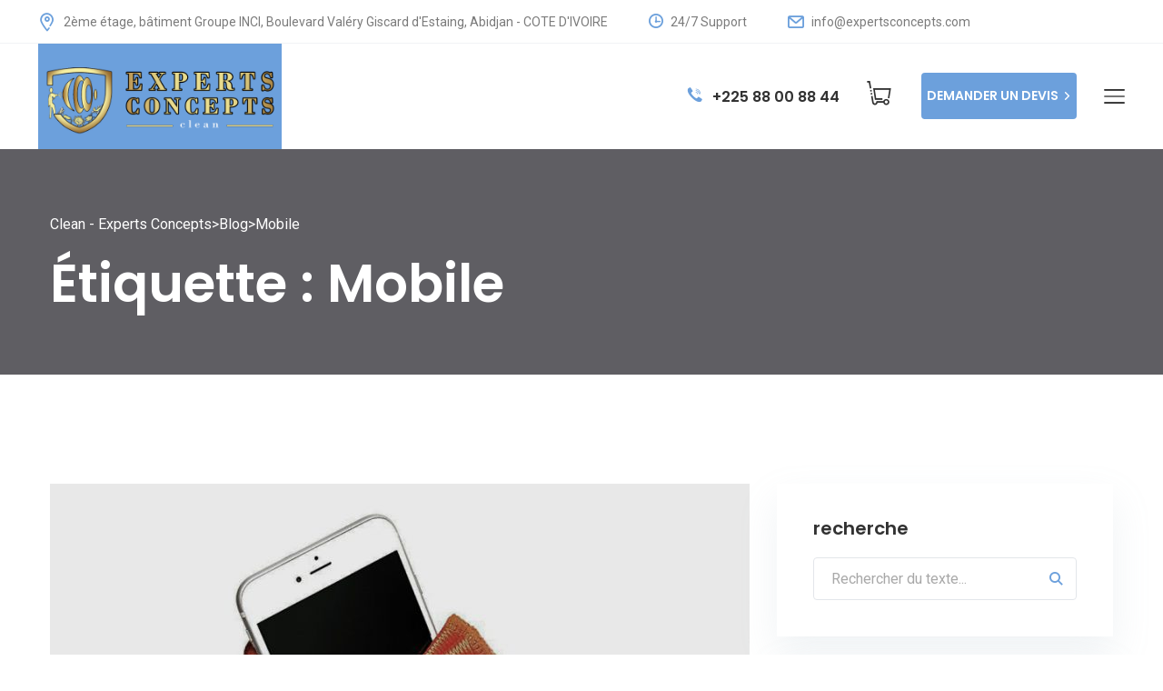

--- FILE ---
content_type: text/html; charset=UTF-8
request_url: https://clean.expertsconcepts.com/tag/mobile/
body_size: 9126
content:
<!DOCTYPE html>
<html lang="fr-FR" prefix="og: https://ogp.me/ns#">

<head>
	<!-- Global site tag (gtag.js) - Google Analytics -->
<script async src="https://www.googletagmanager.com/gtag/js?id=G-JDG1XFDW6T"></script>
<script>
  window.dataLayer = window.dataLayer || [];
  function gtag(){dataLayer.push(arguments);}
  gtag('js', new Date());

  gtag('config', 'G-JDG1XFDW6T');
</script>
	<meta charset="UTF-8">
	<meta name="format-detection" content="telephone=no">
	<meta name="viewport" content="width=device-width, initial-scale=1, shrink-to-fit=no, maximum-scale=1">
	
<!-- Optimisation des moteurs de recherche par Rank Math PRO - https://rankmath.com/ -->
<title>Mobile &#8211; Clean &#8211; Experts Concepts</title>
<meta name="robots" content="follow, noindex"/>
<meta property="og:locale" content="fr_FR" />
<meta property="og:type" content="article" />
<meta property="og:url" content="https://clean.expertsconcepts.com/tag/mobile/" />
<meta property="og:site_name" content="Clean - Experts Concepts" />
<meta property="og:image" content="https://clean.expertsconcepts.com/wp-content/uploads/2020/09/clean-experts-concepts.jpg" />
<meta property="og:image:secure_url" content="https://clean.expertsconcepts.com/wp-content/uploads/2020/09/clean-experts-concepts.jpg" />
<meta property="og:image:width" content="1268" />
<meta property="og:image:height" content="552" />
<meta property="og:image:alt" content="clean experts concepts" />
<meta property="og:image:type" content="image/jpeg" />
<meta name="twitter:card" content="summary_large_image" />
<meta name="twitter:image" content="https://clean.expertsconcepts.com/wp-content/uploads/2020/09/clean-experts-concepts.jpg" />
<meta name="twitter:label1" content="Articles" />
<meta name="twitter:data1" content="1" />
<script type="application/ld+json" class="rank-math-schema-pro">{"@context":"https://schema.org","@graph":[{"@type":"Organization","@id":"https://clean.expertsconcepts.com/#organization","name":"Clean - Experts Concepts","url":"https://clean.expertsconcepts.com","logo":{"@type":"ImageObject","@id":"https://clean.expertsconcepts.com/#logo","url":"https://clean.expertsconcepts.com/wp-content/uploads/2020/09/clean-for-web.jpg","contentUrl":"https://clean.expertsconcepts.com/wp-content/uploads/2020/09/clean-for-web.jpg","caption":"Clean - Experts Concepts","inLanguage":"fr-FR","width":"268","height":"116"}},{"@type":"WebSite","@id":"https://clean.expertsconcepts.com/#website","url":"https://clean.expertsconcepts.com","name":"Clean - Experts Concepts","publisher":{"@id":"https://clean.expertsconcepts.com/#organization"},"inLanguage":"fr-FR"},{"@type":"CollectionPage","@id":"https://clean.expertsconcepts.com/tag/mobile/#webpage","url":"https://clean.expertsconcepts.com/tag/mobile/","isPartOf":{"@id":"https://clean.expertsconcepts.com/#website"},"inLanguage":"fr-FR"}]}</script>
<!-- /Extension Rank Math WordPress SEO -->

<link rel='dns-prefetch' href='//fonts.googleapis.com' />
<link rel='dns-prefetch' href='//s.w.org' />
<link rel="alternate" type="application/rss+xml" title="Clean - Experts Concepts &raquo; Flux" href="https://clean.expertsconcepts.com/feed/" />
<link rel="alternate" type="application/rss+xml" title="Clean - Experts Concepts &raquo; Flux des commentaires" href="https://clean.expertsconcepts.com/comments/feed/" />
<link rel="alternate" type="application/rss+xml" title="Clean - Experts Concepts &raquo; Flux de l’étiquette Mobile" href="https://clean.expertsconcepts.com/tag/mobile/feed/" />
		<script type="text/javascript">
			window._wpemojiSettings = {"baseUrl":"https:\/\/s.w.org\/images\/core\/emoji\/13.1.0\/72x72\/","ext":".png","svgUrl":"https:\/\/s.w.org\/images\/core\/emoji\/13.1.0\/svg\/","svgExt":".svg","source":{"concatemoji":"https:\/\/clean.expertsconcepts.com\/wp-includes\/js\/wp-emoji-release.min.js?ver=5.8.12"}};
			!function(e,a,t){var n,r,o,i=a.createElement("canvas"),p=i.getContext&&i.getContext("2d");function s(e,t){var a=String.fromCharCode;p.clearRect(0,0,i.width,i.height),p.fillText(a.apply(this,e),0,0);e=i.toDataURL();return p.clearRect(0,0,i.width,i.height),p.fillText(a.apply(this,t),0,0),e===i.toDataURL()}function c(e){var t=a.createElement("script");t.src=e,t.defer=t.type="text/javascript",a.getElementsByTagName("head")[0].appendChild(t)}for(o=Array("flag","emoji"),t.supports={everything:!0,everythingExceptFlag:!0},r=0;r<o.length;r++)t.supports[o[r]]=function(e){if(!p||!p.fillText)return!1;switch(p.textBaseline="top",p.font="600 32px Arial",e){case"flag":return s([127987,65039,8205,9895,65039],[127987,65039,8203,9895,65039])?!1:!s([55356,56826,55356,56819],[55356,56826,8203,55356,56819])&&!s([55356,57332,56128,56423,56128,56418,56128,56421,56128,56430,56128,56423,56128,56447],[55356,57332,8203,56128,56423,8203,56128,56418,8203,56128,56421,8203,56128,56430,8203,56128,56423,8203,56128,56447]);case"emoji":return!s([10084,65039,8205,55357,56613],[10084,65039,8203,55357,56613])}return!1}(o[r]),t.supports.everything=t.supports.everything&&t.supports[o[r]],"flag"!==o[r]&&(t.supports.everythingExceptFlag=t.supports.everythingExceptFlag&&t.supports[o[r]]);t.supports.everythingExceptFlag=t.supports.everythingExceptFlag&&!t.supports.flag,t.DOMReady=!1,t.readyCallback=function(){t.DOMReady=!0},t.supports.everything||(n=function(){t.readyCallback()},a.addEventListener?(a.addEventListener("DOMContentLoaded",n,!1),e.addEventListener("load",n,!1)):(e.attachEvent("onload",n),a.attachEvent("onreadystatechange",function(){"complete"===a.readyState&&t.readyCallback()})),(n=t.source||{}).concatemoji?c(n.concatemoji):n.wpemoji&&n.twemoji&&(c(n.twemoji),c(n.wpemoji)))}(window,document,window._wpemojiSettings);
		</script>
		<style type="text/css">
img.wp-smiley,
img.emoji {
	display: inline !important;
	border: none !important;
	box-shadow: none !important;
	height: 1em !important;
	width: 1em !important;
	margin: 0 .07em !important;
	vertical-align: -0.1em !important;
	background: none !important;
	padding: 0 !important;
}
</style>
	<link rel='stylesheet' id='sanitizex-google-fonts-css'  href='https://fonts.googleapis.com/css?family=Poppins:300,400,400i,500,500i,600,600i,700,700i,800,800i,900%7CRoboto:300,400,400i,500,500i,600,600i,700,700i,800,800i,900&#038;subset=latin,cyrillic-ext,latin-ext,cyrillic,greek-ext,greek,vietnamese' type='text/css' media='all' />
<link rel="stylesheet" href="https://clean.expertsconcepts.com/wp-content/cache/minify/00349.css" media="all" />






<style id='spacexchimp_p005-frontend-css-inline-css' type='text/css'>

                    .sxc-follow-buttons {
                        text-align: center !important;
                    }
                    .sxc-follow-buttons .sxc-follow-button,
                    .sxc-follow-buttons .sxc-follow-button a,
                    .sxc-follow-buttons .sxc-follow-button a img {
                        width: 30px !important;
                        height: 30px !important;
                    }
                    .sxc-follow-buttons .sxc-follow-button {
                        margin: 5px !important;
                    }
                  
</style>
<link rel="stylesheet" href="https://clean.expertsconcepts.com/wp-content/cache/minify/7cd2d.css" media="all" />



<style id='woocommerce-inline-inline-css' type='text/css'>
.woocommerce form .form-row .required { visibility: visible; }
</style>
<link rel="stylesheet" href="https://clean.expertsconcepts.com/wp-content/cache/minify/2cea1.css" media="all" />






<style id='joinchat-inline-css' type='text/css'>
.joinchat{ --red:37; --green:211; --blue:102; }
</style>
<script src="https://clean.expertsconcepts.com/wp-content/cache/minify/71505.js"></script>



<link rel="https://api.w.org/" href="https://clean.expertsconcepts.com/wp-json/" /><link rel="alternate" type="application/json" href="https://clean.expertsconcepts.com/wp-json/wp/v2/tags/55" /><link rel="EditURI" type="application/rsd+xml" title="RSD" href="https://clean.expertsconcepts.com/xmlrpc.php?rsd" />
<link rel="wlwmanifest" type="application/wlwmanifest+xml" href="https://clean.expertsconcepts.com/wp-includes/wlwmanifest.xml" /> 
<meta name="generator" content="WordPress 5.8.12" />
<meta name="framework" content="Redux 4.3.1" />	<noscript><style>.woocommerce-product-gallery{ opacity: 1 !important; }</style></noscript>
	<link rel="icon" href="https://clean.expertsconcepts.com/wp-content/uploads/2020/09/cropped-Clean-experts-concepts-icon-32x32.jpg" sizes="32x32" />
<link rel="icon" href="https://clean.expertsconcepts.com/wp-content/uploads/2020/09/cropped-Clean-experts-concepts-icon-192x192.jpg" sizes="192x192" />
<link rel="apple-touch-icon" href="https://clean.expertsconcepts.com/wp-content/uploads/2020/09/cropped-Clean-experts-concepts-icon-180x180.jpg" />
<meta name="msapplication-TileImage" content="https://clean.expertsconcepts.com/wp-content/uploads/2020/09/cropped-Clean-experts-concepts-icon-270x270.jpg" />
		<style type="text/css" id="wp-custom-css">
			#js-init-sticky .tt-col-left img { width: 268px; height: 116px; } 
@media (max-width: 767.98px){
.added-info__item {
    box-shadow: 0px 19px 40px rgba(157, 174, 185, 0.15)!important;
}
}
.tt-ajax-tabs{
	position:relative!important;
	z-index:1!important;
}

th, td {
	font-size: 16px;
}

.tt-btn {
	    padding: 10px 5px 10px;

}

.tab-layout01 .tab-layout01__title
{
	font-size: 30px;
}
/* MHK addition*/

.tt-icon-list .tt-item { margin-left:-15px !important;
}
.video-block01__title
{font-size:30px !important; }
.mainSlider .slide .slide-content .container .tt-text-01{ margin-top: 100px !important;
}


.mainSlider .slide .slide-content .container .tt-text-02{ color:#0f3d94;
}
.mainSlider .slide .slide-content .container .tt-text-03{ color: #111;
font-size: 17px;
max-width: 700px;
font-weight:500;
}
.tabs-default .nav-tabs li a.active .tt-large {
    color: #040a10; 
}
.tabs-default .nav-tabs li:first-child a{
	background-color:#0D9DF5;
}
.tabs-default .nav-tabs li:first-child a:hover{
	background-color:#0F8FDD !important;
}

.tabs-default .nav-tabs li:nth-child(2) a{
	background-color:#4885f7 !important;
}
.tabs-default .nav-tabs li:nth-child(2) a:hover{
	background-color:#4072D1 !important;
}
.tabs-default .nav-tabs li:nth-child(3) a{
	background-color:#2C5CB7 !important;
}
.tabs-default .nav-tabs li:nth-child(3) a:hover{
	background-color:#2653A7 !important;
}
.tabs-default .nav-tabs li:nth-child(4) a{
	background-color:#2054B6 !important;
}
.tabs-default .nav-tabs li:nth-child(4) a:hover{
	background-color:#1947A0 !important;
}
li {
    list-style-type: none;
}		</style>
		</head>
<body class="archive tag tag-mobile tag-55 wp-custom-logo theme-sanitizex woocommerce-no-js elementor-default elementor-kit-8">
<nav class="panel-menu" id="mobile-menu">
	<ul>
	</ul>
	<div class="mm-navbtn-names">
		<div class="mm-closebtn">Fermer</div>
		<div class="mm-backbtn">Arrière</div>
	</div>
</nav>
<header id="tt-header">
		<div class="holder-top-mobile d-block d-md-none">
		<div class="h-topbox__content">
					<div class="tt-item">
				<div class="tt-item__icon">
					<span class="icon-1124618"></span>
				</div>
				<div class="tt-item__text">
					<address>
			2ème étage, bâtiment Groupe INCI, Boulevard Valéry Giscard d&#039;Estaing, Abidjan - COTE D&#039;IVOIRE					</address>
				</div>
			</div>
							<div class="tt-item">
				<div class="tt-item__icon">
					<span class="icon-70898"></span>
				</div>
				<div class="tt-item__text">
			 24/7 Support				</div>
			</div>
							<div class="tt-item">
				<div class="tt-item__icon">
					<span class="icon-70562"></span>
				</div>
				<div class="tt-item__text">
					<a href="/cdn-cgi/l/email-protection#fe97909891be9b868e9b8c8a8d9d91909d9b8e8a8dd09d9193"><span class="__cf_email__" data-cfemail="e1888f878ea184999184939592828e8f8284919592cf828e8c">[email&#160;protected]</span></a>
				</div>
			</div>
							<div class="tt-item">
				<div class="tt-item__icon">
					<span class="icon-1034182"></span>
				</div>
				<div class="tt-item__text">
					<address>
						<a href="tel: +225 88 00 88 44"> +225 88 00 88 44 </a>
					</address>
				</div>
			</div>
				</div>
		<a href="#" class="h-topbox__btn" id="js-toggle-h-holder">
			<i class="tt-arrow down"></i>
		</a>
				<a href="#" class="tt-btn"  data-toggle="modal" data-target="#modalMRequestQuote">DEMANDER UN DEVIS <span class="icon-271228"></span></a>
			</div>
		<!-- /holder-top (mobile) -->
	<!-- holder-top (desktop) -->
		<div class="holder-top-desktop d-none d-md-block">
		<div class="row">
			<div class="col-auto">
				<div class="h-info01">
							<div class="tt-item">
						<address>
							<span class="icon-1124618"></span> 2ème étage, bâtiment Groupe INCI, Boulevard Valéry Giscard d&#039;Estaing, Abidjan - COTE D&#039;IVOIRE						</address>
					</div>
									<div class="tt-item">
						<span class="icon-70898"></span> 24/7 Support					</div>
									<div class="tt-item">
						<a href="/cdn-cgi/l/email-protection#c7aea9a1a887a2bfb7a2b5b3b4a4a8a9a4a2b7b3b4e9a4a8aa">
							<span class="icon-70562"></span>  <span class="__cf_email__" data-cfemail="b0d9ded6dff0d5c8c0d5c2c4c3d3dfded3d5c0c4c39ed3dfdd">[email&#160;protected]</span>						</a>
					</div>
						</div>
			</div>
			<div class="col-auto ml-auto">
				<ul class="h-social">
								</ul>
			</div>
		</div>
	</div>
		<!-- /holder-top (desktop) -->
	<!-- holder- -->
	<div id="js-init-sticky">
		<div class="tt-holder-wrapper">
			<div class="tt-holder">
				<div class="tt-col-left">
				<!-- logo -->
				<a href="https://clean.expertsconcepts.com/" class="custom-logo-link" rel="home"><img width="1268" height="552" src="https://clean.expertsconcepts.com/wp-content/uploads/2020/11/clean-experts-concepts.jpg" class="custom-logo" alt="clean experts concepts" /></a>				<!-- /logo -->
				</div>
				<div class="tt-col-center tt-col-wide tt-col-objects tt-different-sides">
					<div class="tt-col__item">
						<!-- desktop-nav -->
						<nav id="tt-nav">
							<ul id="menu-primary-menu" class="menu"><li id="menu-item-273" class="menu-item menu-item-type-post_type menu-item-object-page menu-item-home menu-item-273"><a href="https://clean.expertsconcepts.com/"><span>Accueil</span></a></li>
<li id="menu-item-284" class="menu-item menu-item-type-post_type menu-item-object-page menu-item-284"><a href="https://clean.expertsconcepts.com/about-us/"><span>Propos de Nous</span></a></li>
<li id="menu-item-767" class="menu-item menu-item-type-custom menu-item-object-custom menu-item-has-children menu-item-767"><a href="#"><span>Nos Services</span></a>
<ul class="sub-menu">
	<li id="menu-item-1140" class="menu-item menu-item-type-post_type menu-item-object-page menu-item-has-children menu-item-1140"><a href="https://clean.expertsconcepts.com/nettoyage/"><span>Nettoyage</span></a>
	<ul class="sub-menu">
		<li id="menu-item-277" class="menu-item menu-item-type-post_type menu-item-object-page menu-item-277"><a href="https://clean.expertsconcepts.com/service-commercial/"><span>Commerciaux</span></a></li>
		<li id="menu-item-278" class="menu-item menu-item-type-post_type menu-item-object-page menu-item-278"><a href="https://clean.expertsconcepts.com/service-residential/"><span>Résidentiels</span></a></li>
	</ul>
</li>
	<li id="menu-item-1146" class="menu-item menu-item-type-post_type menu-item-object-page menu-item-1146"><a href="https://clean.expertsconcepts.com/tunnel-experts-concepts/"><span>Tunnel de désinfection</span></a></li>
	<li id="menu-item-764" class="menu-item menu-item-type-post_type menu-item-object-page menu-item-764"><a href="https://clean.expertsconcepts.com/desinfection-desinsection-deratisation/"><span>Service de 3D</span></a></li>
	<li id="menu-item-762" class="menu-item menu-item-type-post_type menu-item-object-page menu-item-762"><a href="https://clean.expertsconcepts.com/soins-de-la-voiture/"><span>Soins de la Voiture</span></a></li>
</ul>
</li>
<li id="menu-item-275" class="menu-item menu-item-type-post_type menu-item-object-page menu-item-275"><a href="https://clean.expertsconcepts.com/faqs-nettoyage-experts-concepts/"><span>Faqs</span></a></li>
<li id="menu-item-288" class="menu-item menu-item-type-post_type menu-item-object-page current_page_parent menu-item-288"><a href="https://clean.expertsconcepts.com/blog/"><span>Blog</span></a></li>
<li id="menu-item-274" class="menu-item menu-item-type-post_type menu-item-object-page menu-item-has-children menu-item-274"><a href="https://clean.expertsconcepts.com/contact/"><span>Contact</span></a>
<ul class="sub-menu">
	<li id="menu-item-951" class="menu-item menu-item-type-post_type menu-item-object-page menu-item-951"><a href="https://clean.expertsconcepts.com/domaines-de-couverture-clean/"><span>Domaines de couverture</span></a></li>
</ul>
</li>
</ul>							<div id="tt-nav__line"></div>
						</nav>
						<!-- /desktop-nav -->
					</div>
										<div class="tt-col__item d-none d-md-block">
						<div class="h-info02">
							<div class="tt-item">
								<address>
									<a href="tel: +225 88 00 88 44"><span class="icon-1034182"></span>  +225 88 00 88 44</a>
								</address>
							</div>
						</div>
					</div>
									</div>
				<div class="tt-col-right tt-col-objects">
										<div class="tt-col__item">
						<div class="tt-obj tt-obj-cart js-dropdown-cart">
							<a href="" class="tt-obj__btn">
								<i class="icon-905215"></i>
													</a>
						</div>
					</div>
															<div class="tt-col__item d-none d-md-block">
						<a href="#" class="tt-btn" data-toggle="modal" data-target="#modalMRequestQuote">DEMANDER UN DEVIS <span class="icon-271228"></span></a>
					</div>
										<div class="tt-col__item toggle-wrapper">
						<a href="#" id="tt-menu-toggle" class="icon-menu"></a>
					</div>
				</div>
			</div>
		</div>
	</div>
</header>
<div id="subtitle-wrapper">
	<div class="container container-fluid-xl">
			<div class="tt-breadcrumbs">
			<ul>
				<!-- Breadcrumb NavXT 6.6.0 -->
<span property="itemListElement" typeof="ListItem"><a property="item" typeof="WebPage" title="Go to Clean - Experts Concepts." href="https://clean.expertsconcepts.com" class="home" ><span property="name">Clean - Experts Concepts</span></a><meta property="position" content="1"></span> &gt; <span property="itemListElement" typeof="ListItem"><a property="item" typeof="WebPage" title="Go to Blog." href="https://clean.expertsconcepts.com/blog/" class="post-root post post-post" ><span property="name">Blog</span></a><meta property="position" content="2"></span> &gt; <span property="itemListElement" typeof="ListItem"><span property="name" class="archive taxonomy post_tag current-item">Mobile</span><meta property="url" content="https://clean.expertsconcepts.com/tag/mobile/"><meta property="position" content="3"></span>			</ul>
		</div>
			<h1 class="subtitle__title">Étiquette : <span>Mobile</span></h1>
	</div>
</div>
<main id="tt-pageContent">
<div class="section-indent">
	<div class="container container-fluid-lg">
		<div class="row">
			<div class="col-12 col-sm-7 col-md-7 col-xl-8">
				<div class="tt-blog-list">
				<div class="tt-item ">
	<div class="blog-obj ">
			<div class="blog-obj__img">
			<a href="https://clean.expertsconcepts.com/desinfecter-votre-telephone/"><img width="770" height="530" src="https://clean.expertsconcepts.com/wp-content/uploads/2020/09/experts-concepts-mobile-cleaning-770x530.jpg" class="attachment-post-thumbnail size-post-thumbnail wp-post-image" alt="experts concepts téléphone cleaning" loading="lazy" /></a>
		</div>
			<div class="blog-obj__data row">
			<div class="col-auto">
				<div class="data__time"><span>14</span> Sep</div>
				<div class="data__posted">
					  <i class="tt-icon icon-1621561"></i>Posté par: &nbsp; <a class="url fn n" href="https://clean.expertsconcepts.com/author/khan/"> Khan</a> 				</div>
				<div class="data__comments">
					<a href="https://clean.expertsconcepts.com/desinfecter-votre-telephone/#respond" ><i class="tt-icon icon-983899"></i>0commentaires</a>				</div>
			</div>
					<div class="col-auto ml-left">
			<ul class="tt-social">
				<li><a onclick="javascript:window.open(this.href, '', 'menubar=no,toolbar=no,resizable=yes,scrollbars=yes,height=600,width=600');return false;" href="https://www.facebook.com/sharer/sharer.php?u=https://clean.expertsconcepts.com/desinfecter-votre-telephone/" target="_blank" class="icon-733605"></a></li>
				<li><a onclick="javascript:window.open(this.href, '', 'menubar=no,toolbar=no,resizable=yes,scrollbars=yes,height=600,width=600');return false;" href="https://twitter.com/home?status=Comment+d%C3%A9sinfecter+votre+t%C3%A9l%C3%A9phone+contre+les+germes%2C+en+particulier+Corona-https://clean.expertsconcepts.com/desinfecter-votre-telephone/" target="_blank" class="icon-733635"></a></li>
				<li><a onclick="javascript:window.open(this.href, '', 'menubar=no,toolbar=no,resizable=yes,scrollbars=yes,height=600,width=600');return false;" href="https://www.instagram.com/p/B8Jp8UbAHmd/?utm_source=https://clean.expertsconcepts.com/desinfecter-votre-telephone/" target="_blank" class="icon-733614"></a></li>
			</ul>
		</div>
			</div>
		<h3 class="blog-obj__title"><a href="https://clean.expertsconcepts.com/desinfecter-votre-telephone/">Comment désinfecter votre téléphone contre les germes, en particulier Corona</a></h3>
		<p>Comment désinfecter votre téléphone contre les germes, en particulier Corona Il est indéniable. Votre téléphone portable est peut-être la chose la plus sale que vous touchez toute la journée. Et il y a de fortes chances qu&#8217;aujourd&#8217;hui, vous manipuliez le téléphone de quelqu&#8217;un d&#8217;autre pour prendre une photo ou partager quelque chose à l&#8217;écran sans [&hellip;]</p>
		<div class="blog-obj__row-btn">
			<a href="https://clean.expertsconcepts.com/desinfecter-votre-telephone/" class="tt-btn">Lire la suite <span class="icon-271228"></span></a>
		</div>
	</div>
</div>
				</div>
							</div>
			
						<div class="divider_col d-block d-sm-none"></div>
			<div class="col-12 col-sm-5 col-md-5 col-xl-4 rightColumn tt-aside">
				<div id="search-3" class="tt-block-aside widget_search"><div class="tt-aside-content"><h3 class="tt-aside-title">recherche</h3><form action="https://clean.expertsconcepts.com/" class="form-default">
	<div class="tt-aside-search02">
		<input type="text" class="form-control" placeholder="Rechercher du texte..." name="s">
		<button class="tt-btn-icon icon-2089805" type="submit"></button>
	</div>
</form>																						</div></div><div id="categories-2" class="tt-block-aside widget_categories"><div class="tt-aside-content"><h3 class="tt-aside-title">Catégories</h3>
			<ul>
					<li class="cat-item cat-item-58"><a href="https://clean.expertsconcepts.com/category/car-care/">Car Care</a>
</li>
	<li class="cat-item cat-item-17"><a href="https://clean.expertsconcepts.com/category/education-centre/">Centre d&#039;Éducation</a>
</li>
	<li class="cat-item cat-item-59"><a href="https://clean.expertsconcepts.com/category/desinfection-de-voiture/">désinfection de voiture</a>
</li>
	<li class="cat-item cat-item-24"><a href="https://clean.expertsconcepts.com/category/warehouse-cleaning/">Nettoyage d&#039;Entrepôt</a>
</li>
	<li class="cat-item cat-item-18"><a href="https://clean.expertsconcepts.com/category/factory-cleaning/">Nettoyage d&#039;Usine</a>
</li>
	<li class="cat-item cat-item-16"><a href="https://clean.expertsconcepts.com/category/building-cleaning/">Nettoyage de bâtiment</a>
</li>
	<li class="cat-item cat-item-21"><a href="https://clean.expertsconcepts.com/category/office-cleaning/">Nettoyage de Bureaux</a>
</li>
	<li class="cat-item cat-item-19"><a href="https://clean.expertsconcepts.com/category/industrial-cleaning/">Nettoyage Industriel</a>
</li>
	<li class="cat-item cat-item-64"><a href="https://clean.expertsconcepts.com/category/nettoyage-maison/">Nettoyage maison</a>
</li>
	<li class="cat-item cat-item-20"><a href="https://clean.expertsconcepts.com/category/medical-cleaning/">Nettoyage Médical</a>
</li>
	<li class="cat-item cat-item-22"><a href="https://clean.expertsconcepts.com/category/school-cleaning/">Nettoyage Scolaire</a>
</li>
	<li class="cat-item cat-item-1"><a href="https://clean.expertsconcepts.com/category/non-classe/">Non classé</a>
</li>
			</ul>

			</div></div>			<div id="recent_posts-1" class="tt-block-aside sidebar__single sidebar__post"><div class="tt-aside-content">			<h3 class="tt-aside-title">Messages récents</h3>		<div class="tt-recent-list slick-type01 slick-dotted">
								<div class="tt-item">
					<div class="tt-recent-obj">
						<div class="recent-obj__img">
							<a href="https://clean.expertsconcepts.com/quest-ce-que-le-coronavirus/"><img width="251" height="160" src="https://clean.expertsconcepts.com/wp-content/uploads/2020/10/coronvirus-in-abidjan-ivorycoast-africa-251x160.jpg" class="attachment-sanitizex-sidebar-post size-sanitizex-sidebar-post wp-post-image" alt="coronavirus in abidjan ivorycoast africa" loading="lazy" /></a>
						</div>
						<div class="recent-obj__wrapper">
														<div class="recent-obj__time">
								<div class="tt-icon icon-7473101"></div>
								<div class="tt-text">21 Oct, 2020</div>
							</div>
														<h3 class="recent-obj__title"><a href="https://clean.expertsconcepts.com/quest-ce-que-le-coronavirus/">Qu&#8217;est-ce que le coronavirus et comment se propage-t-il?</a></h3>
						</div>
					</div>
				</div>
							<div class="tt-item">
					<div class="tt-recent-obj">
						<div class="recent-obj__img">
							<a href="https://clean.expertsconcepts.com/10-mauvaises-habitudes-le-nettoyage/"><img width="251" height="160" src="https://clean.expertsconcepts.com/wp-content/uploads/2020/10/service-de-nettoyage-a-abidjan-cote-divoire-251x160.jpg" class="attachment-sanitizex-sidebar-post size-sanitizex-sidebar-post wp-post-image" alt="service de nettoyage à abidjan cote d&#039;ivoire" loading="lazy" /></a>
						</div>
						<div class="recent-obj__wrapper">
														<div class="recent-obj__time">
								<div class="tt-icon icon-7473101"></div>
								<div class="tt-text">20 Oct, 2020</div>
							</div>
														<h3 class="recent-obj__title"><a href="https://clean.expertsconcepts.com/10-mauvaises-habitudes-le-nettoyage/">10 mauvaises habitudes que vous devez arrêter pour améliorer le nettoyage</a></h3>
						</div>
					</div>
				</div>
					</div>
			</div></div>						</div>
					</div>
	</div>
</div>
</main>
<footer id="tt-footer" class="footer-area content-unittest">
	<div class="footer-wrapper02 lazyload" data-bg="https://clean.expertsconcepts.com/wp-content/uploads/2020/08/wrapper-bottom-right.png">

	<div class="container container-fluid-lg">
		<div class="f-copyright">
			&copy; 2020 Experts Concepts. Tous les droits sont réservés.		</div>
	</div>
</div>
</footer>


<!-- modal - Make an Appointment -->
<div class="modal fade" id="modalMRequestQuote" tabindex="-1" role="dialog" aria-label="myModalLabel" aria-hidden="true">
	<div class="modal-dialog modal-md">
		<div class="modal-content ">
			<div class="modal-body form-default modal-layout-dafault">
				<button type="button" class="close" data-dismiss="modal" aria-hidden="true"><span class="icon-860796"></span></button>
				<div role="form" class="wpcf7" id="wpcf7-f110-o1" lang="en-US" dir="ltr">
<div class="screen-reader-response"><p role="status" aria-live="polite" aria-atomic="true"></p> <ul></ul></div>
<form action="/tag/mobile/#wpcf7-f110-o1" method="post" class="wpcf7-form init" novalidate="novalidate" data-status="init">
<div style="display: none;">
<input type="hidden" name="_wpcf7" value="110" />
<input type="hidden" name="_wpcf7_version" value="5.4.2" />
<input type="hidden" name="_wpcf7_locale" value="en_US" />
<input type="hidden" name="_wpcf7_unit_tag" value="wpcf7-f110-o1" />
<input type="hidden" name="_wpcf7_container_post" value="0" />
<input type="hidden" name="_wpcf7_posted_data_hash" value="" />
</div>
<div class="modal-titleblock">
<div class="modal-title">Demander un devis</div>
</div>
<p>Les services sont offerts sans contrat et peuvent être modifiés à tout moment.</p>
<div class="form-modal" id="jsFormRequestQuote">
<div class="form-group"><span class="wpcf7-form-control-wrap your-name"><input type="text" name="your-name" value="" size="40" class="wpcf7-form-control wpcf7-text wpcf7-validates-as-required form-control" aria-required="true" aria-invalid="false" placeholder="Votre Nom" /></span></div>
<div class="row">
<div class="col-md-6">
<div class="form-group"><span class="wpcf7-form-control-wrap your-email"><input type="email" name="your-email" value="" size="40" class="wpcf7-form-control wpcf7-text wpcf7-email wpcf7-validates-as-required wpcf7-validates-as-email form-control" aria-required="true" aria-invalid="false" placeholder="Email" /></span></div>
</div>
<div class="col-md-6">
<div class="form-group"><span class="wpcf7-form-control-wrap your-phone"><input type="text" name="your-phone" value="" size="40" class="wpcf7-form-control wpcf7-text wpcf7-validates-as-required form-control" aria-required="true" aria-invalid="false" placeholder="Téléphone" /></span></div>
</div>
</div>
<div class="form-group"><span class="wpcf7-form-control-wrap your-address"><input type="text" name="your-address" value="" size="40" class="wpcf7-form-control wpcf7-text wpcf7-validates-as-required form-control" aria-required="true" aria-invalid="false" placeholder="Adresse" /></span></div>
<div class="form-group">
<div class="custom-select"><span class="wpcf7-form-control-wrap service"><select name="service" class="wpcf7-form-control wpcf7-select tt-select" aria-invalid="false"><option value="Nettoyage">Nettoyage</option><option value="Soins de la Voiture">Soins de la Voiture</option><option value="Tunnel de Désinfection">Tunnel de Désinfection</option><option value="Service de Désinfection">Service de Désinfection</option><option value="Service de Désinsectisation">Service de Désinsectisation</option><option value="Service de Dératisation">Service de Dératisation</option></select></span></div>
</div>
<div class="form-group"><span class="wpcf7-form-control-wrap date"><input type="text" name="date" value="" size="40" class="wpcf7-form-control wpcf7-text wpcf7-validates-as-required js_datepicker-1 form-control" aria-required="true" aria-invalid="false" placeholder="Date" /></span>
<div class="form-group__icon icon-684847"></div>
</div>
<div class="form-group">
        <textarea name="message" class="form-control" placeholder="Votre commentaire"></textarea>
    </div>
<div><button type="submit" class="wpcf7-form-control wpcf7-submit tt-btn btn__color01">ENVOYER LA DEMANDE <span class="icon-271228"></span></button></div>
</div>
<div class="wpcf7-response-output" aria-hidden="true"></div></form></div>			</div>
		</div>
	</div>
</div>
<a href="#" id="js-backtotop" class="tt-back-to-top">
	<i class="icon-271228"></i>
</a>

<div class="joinchat joinchat--right joinchat--dark-auto" data-settings='{"telephone":"22588008844","mobile_only":false,"button_delay":3,"whatsapp_web":false,"message_views":2,"message_delay":10,"message_badge":false,"message_send":"","message_hash":""}'>
	<div class="joinchat__button">
		<div class="joinchat__button__open"></div>
								<div class="joinchat__button__sendtext">Open chat</div>
									</div>
		<svg height="0" width="0"><defs><clipPath id="joinchat__message__peak"><path d="M17 25V0C17 12.877 6.082 14.9 1.031 15.91c-1.559.31-1.179 2.272.004 2.272C9.609 18.182 17 18.088 17 25z"/></clipPath></defs></svg>
</div>
	<script data-cfasync="false" src="/cdn-cgi/scripts/5c5dd728/cloudflare-static/email-decode.min.js"></script><script type="text/javascript">
		(function () {
			var c = document.body.className;
			c = c.replace(/woocommerce-no-js/, 'woocommerce-js');
			document.body.className = c;
		})();
	</script>
	
<script src="https://clean.expertsconcepts.com/wp-content/cache/minify/31730.js"></script>

<script type='text/javascript' id='contact-form-7-js-extra'>
/* <![CDATA[ */
var wpcf7 = {"api":{"root":"https:\/\/clean.expertsconcepts.com\/wp-json\/","namespace":"contact-form-7\/v1"},"cached":"1"};
/* ]]> */
</script>

<script src="https://clean.expertsconcepts.com/wp-content/cache/minify/c4c22.js"></script>

<script type='text/javascript' id='wc-add-to-cart-js-extra'>
/* <![CDATA[ */
var wc_add_to_cart_params = {"ajax_url":"\/wp-admin\/admin-ajax.php","wc_ajax_url":"\/?wc-ajax=%%endpoint%%","i18n_view_cart":"Voir le panier","cart_url":"https:\/\/clean.expertsconcepts.com","is_cart":"","cart_redirect_after_add":"no"};
/* ]]> */
</script>

<script src="https://clean.expertsconcepts.com/wp-content/cache/minify/dc06c.js"></script>

<script type='text/javascript' id='woocommerce-js-extra'>
/* <![CDATA[ */
var woocommerce_params = {"ajax_url":"\/wp-admin\/admin-ajax.php","wc_ajax_url":"\/?wc-ajax=%%endpoint%%"};
/* ]]> */
</script>
<script src="https://clean.expertsconcepts.com/wp-content/cache/minify/63a69.js"></script>

<script type='text/javascript' id='wc-cart-fragments-js-extra'>
/* <![CDATA[ */
var wc_cart_fragments_params = {"ajax_url":"\/wp-admin\/admin-ajax.php","wc_ajax_url":"\/?wc-ajax=%%endpoint%%","cart_hash_key":"wc_cart_hash_c3de1ef74791366d806d9ddb39a6ae01","fragment_name":"wc_fragments_c3de1ef74791366d806d9ddb39a6ae01","request_timeout":"5000"};
/* ]]> */
</script>





<script src="https://clean.expertsconcepts.com/wp-content/cache/minify/ee01c.js"></script>

<script defer src="https://static.cloudflareinsights.com/beacon.min.js/vcd15cbe7772f49c399c6a5babf22c1241717689176015" integrity="sha512-ZpsOmlRQV6y907TI0dKBHq9Md29nnaEIPlkf84rnaERnq6zvWvPUqr2ft8M1aS28oN72PdrCzSjY4U6VaAw1EQ==" data-cf-beacon='{"version":"2024.11.0","token":"04c5e5254b3147b484c5198275815ccd","r":1,"server_timing":{"name":{"cfCacheStatus":true,"cfEdge":true,"cfExtPri":true,"cfL4":true,"cfOrigin":true,"cfSpeedBrain":true},"location_startswith":null}}' crossorigin="anonymous"></script>
</body>
</html>

<!--
Performance optimized by W3 Total Cache. Learn more: https://www.boldgrid.com/w3-total-cache/

Mise en cache objet de 55/218 objets utilisant disk
Page Caching using disk: enhanced 
Mibnifié utilisant disk

Served from: clean.expertsconcepts.com @ 2026-01-29 09:28:21 by W3 Total Cache
-->

--- FILE ---
content_type: text/css; charset=utf-8
request_url: https://clean.expertsconcepts.com/wp-content/cache/minify/2cea1.css
body_size: 45318
content:
@media (min-width: 992px){.tt-blog-list .tt-item:not(:first-child){margin-top:78px}.content-unittest .tt-blog-list .tt-item:not(:first-child){margin-top:55px}.tt-blog-list .tt-item.image-none:not(:first-child){margin-top:120px}}@media (max-width: 991.98px){.tt-blog-list .tt-item:not(:first-child){margin-top:45px}.tt-blog-list .tt-item.image-none:not(:first-child){margin-top:100px}}.blog-obj .blog-obj__img{overflow:hidden;position:relative}.blog-obj .blog-obj__img
img{-webkit-transition:-webkit-transform 1s;transition:-webkit-transform 1s;transition:transform 1s;transition:transform 1s, -webkit-transform 1s}.blog-obj .blog-obj__img a:hover
img{-webkit-transform:scale3d(1.1, 1.1, 1);transform:scale3d(1.1, 1.1, 1)}.blog-obj .blog-obj__img:empty{height:53px;width:100%;background-color:#f1f3f5}.blog-obj .blog-obj__data{display:-webkit-box;display:-ms-flexbox;display:flex;-webkit-box-orient:horizontal;-webkit-box-direction:normal;-ms-flex-direction:row;flex-direction:row;-ms-flex-wrap:nowrap;flex-wrap:nowrap;-webkit-box-pack:justify;-ms-flex-pack:justify;justify-content:space-between;-ms-flex-line-pack:start;align-content:flex-start;-webkit-box-align:start;-ms-flex-align:start;align-items:flex-start;margin-top:24px;margin-bottom:-18px}.blog-obj .blog-obj__data .col-auto{display:-webkit-box;display:-ms-flexbox;display:flex;-webkit-box-orient:horizontal;-webkit-box-direction:normal;-ms-flex-direction:row;flex-direction:row;-ms-flex-wrap:wrap;flex-wrap:wrap;-webkit-box-pack:start;-ms-flex-pack:start;justify-content:flex-start;-ms-flex-line-pack:start;align-content:flex-start;-webkit-box-align:start;-ms-flex-align:start;align-items:flex-start}.blog-obj
.data__time{display:-webkit-box;display:-ms-flexbox;display:flex;-webkit-box-orient:vertical;-webkit-box-direction:normal;-ms-flex-direction:column;flex-direction:column;-ms-flex-wrap:wrap;flex-wrap:wrap;-webkit-box-pack:center;-ms-flex-pack:center;justify-content:center;-ms-flex-line-pack:center;align-content:center;-webkit-box-align:center;-ms-flex-align:center;align-items:center;width:70px;height:70px;background-color:#6ca0dc;color:#fff;text-align:center;font-size:14px;line-height:22px;position:relative;top:-44px;margin-left:20px;z-index:3}.blog-obj .data__time
span{font-size:27px;color:#fff;font-family:"Poppins",sans-serif;font-weight:600;display:block;margin-top:4px}.blog-obj
.data__posted{display:-webkit-box;display:-ms-flexbox;display:flex;-webkit-box-orient:horizontal;-webkit-box-direction:normal;-ms-flex-direction:row;flex-direction:row;-ms-flex-wrap:wrap;flex-wrap:wrap;-webkit-box-pack:start;-ms-flex-pack:start;justify-content:flex-start;-ms-flex-line-pack:start;align-content:flex-start;-webkit-box-align:start;-ms-flex-align:start;align-items:flex-start;margin-left:32px;font-size:14px}.blog-obj .data__posted .tt-icon{color:#6ca0dc;position:relative;top:4px;font-size:17px;margin-right:10px}.blog-obj .data__posted
a{color:#323232}.blog-obj .data__posted a:hover{color:#6ca0dc}.blog-obj
.data__comments{margin-left:30px;font-size:14px}.blog-obj .data__comments
a{color:#7b7b7b}.blog-obj .data__comments a:hover{color:#323232}.blog-obj .data__comments .tt-icon{color:#6ca0dc;position:relative;top:3px;font-size:17px;margin-right:10px}.blog-obj .blog-obj__title{margin:0px
0 0 0;padding:0
0 22px 0;font-size:36px;line-height:46px;color:#323232;font-family:"Poppins",sans-serif;font-weight:600;word-break:break-word}.blog-obj .blog-obj__title
a{color:#323232;-webkit-transition:color .2s;transition:color .2s}.blog-obj .blog-obj__title a:hover{color:#6ca0dc}.blog-obj .blog-obj__title+*{margin-top:0}.blog-obj .blog-obj__row-btn{margin-top:25px}@media (max-width: 991.98px){.blog-obj .blog-obj__data{-webkit-box-orient:horizontal;-webkit-box-direction:normal;-ms-flex-direction:row;flex-direction:row;-ms-flex-wrap:wrap;flex-wrap:wrap;margin-top:15px;margin-bottom:-10px}.blog-obj .blog-obj__data .col-auto:not(:first-child){margin-left:0px}.blog-obj
.data__time{width:55px;height:55px;font-size:13px;line-height:20px;top:-54px;margin-left:0px;position:absolute}.blog-obj .data__time
span{font-size:25px;margin-top:5px}.blog-obj
.data__posted{margin-left:0px;margin-top:15px}.blog-obj .data__posted .tt-icon{top:2px;font-size:15px}.blog-obj
.data__comments{margin-top:15px;margin-left:20px}.blog-obj .data__comments .tt-icon{font-size:15px;top:2px}.blog-obj .tt-social{margin-top:14px}.blog-obj .blog-obj__title{font-size:26px;line-height:36px;padding-bottom:13px;margin-top:20px}.blog-obj .blog-obj__row-btn{margin-top:21px}}@media (max-width: 767.98px){.blog-obj .blog-obj__data .col-auto{width:100%}.blog-obj .blog-obj__data .tt-social{margin-top:4px}.blog-obj .blog-obj__title{font-size:22px;line-height:32px;padding-bottom:13px;margin-top:20px}}.tt-video__holder{position:absolute;width:100%;height:100%;display:-webkit-box;display:-ms-flexbox;display:flex;-webkit-box-orient:horizontal;-webkit-box-direction:normal;-ms-flex-direction:row;flex-direction:row;-ms-flex-wrap:wrap;flex-wrap:wrap;-webkit-box-pack:center;-ms-flex-pack:center;justify-content:center;-ms-flex-line-pack:center;align-content:center;-webkit-box-align:center;-ms-flex-align:center;align-items:center;z-index:2;top:0;left:0}.tt-aside .tt-block-aside:not(:first-child){margin-top:20px}@media (min-width: 768px){.rightColumn{padding-left:30px}}@media (min-width: 992px){.rightColumn{padding-left:50px}}@media (max-width: 767.98px){.rightColumn{max-width:400px}}.tt-block-aside{-webkit-box-shadow:0 19px 40px rgba(157, 174, 185, 0.15);box-shadow:0 19px 40px rgba(157, 174, 185, 0.15);background-color:#fff;padding:34px
40px 35px 40px}.tt-block-aside .tt-aside-title{color:#323232;font-family:"Poppins",sans-serif;font-weight:600;padding:0
0 7px 0;font-size:20px;line-height:30px}@media (max-width: 991.98px){.tt-block-aside{padding:24px
30px 25px}}@media (max-width: 767.98px){.tt-block-aside{padding:24px
20px 25px}}@media (min-width: 992px){.form-default .tt-aside-search02 .form-control{padding-left:19px}}.tt-aside-search02{position:relative;padding:2px
0 5px 0}.tt-aside-search02 .tt-btn-icon{display:-webkit-box;display:-ms-flexbox;display:flex;-webkit-box-orient:horizontal;-webkit-box-direction:normal;-ms-flex-direction:row;flex-direction:row;-ms-flex-wrap:nowrap;flex-wrap:nowrap;-webkit-box-pack:center;-ms-flex-pack:center;justify-content:center;-ms-flex-line-pack:center;align-content:center;-webkit-box-align:center;-ms-flex-align:center;align-items:center;position:absolute;right:0;top:0;padding:10px
15px 6px;height:47px;font-size:15px;border:none;margin:0
!important;background:transparent;color:#6ca0dc}@media (max-width: 991.98px){.tt-aside-search02 .tt-btn-icon{top:-1px}}.tt-block-aside
.datepicker{border:none;width:100%;margin-left:-5px;margin-right:-5px}.tt-block-aside .datepicker--nav{border:none;background:none;position:relative}.tt-block-aside .datepicker--nav .datepicker--nav-title{text-align:left;font-size:16px;color:#7b7b7b}.tt-block-aside .datepicker--nav .datepicker--nav-action{position:absolute;top:0px}.tt-block-aside .datepicker--nav .datepicker--nav-action:first-child{right:30px}.tt-block-aside .datepicker--nav .datepicker--nav-action:last-child{right:-8px}.tt-block-aside .datepicker--days-names{border-top-left-radius:3px;border-top-right-radius:3px;background-color:#515b68;margin:0}.tt-block-aside .datepicker--day-name{color:#fff;font-size:15px;padding-top:4px;padding-bottom:4px}.tt-block-aside .datepicker--cell-day{border:1px
solid #f4f5f7;border-radius:0}.tt-block-aside .datepicker--cell{color:#7b7b7b}.tt-block-aside .datepicker--cell.-current-{background-color:#6ca0dc;color:#fff;border-radius:2px}@media (max-width: 991.98px){.tt-block-aside .datepicker--nav .datepicker--nav-title{font-size:14px}.tt-block-aside .datepicker--day-name{font-size:14px}.tt-block-aside .datepicker--nav .datepicker--nav-action:first-child{right:25px}}.tt-list-tag{margin-left:-10px;margin-top:-3px;display:-webkit-box;display:-ms-flexbox;display:flex;-webkit-box-orient:horizontal;-webkit-box-direction:normal;-ms-flex-direction:row;flex-direction:row;-ms-flex-wrap:wrap;flex-wrap:wrap;-webkit-box-pack:start;-ms-flex-pack:start;justify-content:flex-start;-ms-flex-line-pack:center;align-content:center;-webkit-box-align:start;-ms-flex-align:start;align-items:flex-start}.tt-list-tag
li{margin-top:10px;margin-left:10px;margin-left:10px;margin-top:10px}.tt-list-tag li
a{background-color:#f4f5f7;border:2px
solid #f4f5f7;color:#7b7b7b;border-radius:3px;padding:5px
8px 5px;display:inline-block;-webkit-transition:color .2s, background-color .2s, border-color .2s;transition:color .2s, background-color .2s, border-color .2s;font-size:16px !important}.tt-list-tag li a:hover{background-color:transparent;color:#6ca0dc;border-color:#6ca0dc}.tt-list-tag__wrapper{display:-webkit-box;display:-ms-flexbox;display:flex;-webkit-box-orient:horizontal;-webkit-box-direction:normal;-ms-flex-direction:row;flex-direction:row;-ms-flex-wrap:wrap;flex-wrap:wrap;-webkit-box-pack:start;-ms-flex-pack:start;justify-content:flex-start;-ms-flex-line-pack:center;align-content:center;-webkit-box-align:center;-ms-flex-align:center;align-items:center}.tt-list-tag__title{font-size:16px;color:#323232;font-family:"Poppins",sans-serif;font-weight:600;margin-right:15px;position:relative;top:4px}.tt-recent-list .tt-item:not(:first-child){margin-top:23px}@media (max-width: 991.98px){.tt-recent-list .tt-item:not(:first-child){margin-top:18px}}.tt-recent-obj .recent-obj__img{overflow:hidden}.tt-recent-obj .recent-obj__img
img{-webkit-transition:-webkit-transform 1s;transition:-webkit-transform 1s;transition:transform 1s;transition:transform 1s, -webkit-transform 1s;max-width:inherit;width:100%}.tt-recent-obj .recent-obj__img a:hover
img{-webkit-transform:scale3d(1.1, 1.1, 1);transform:scale3d(1.1, 1.1, 1)}.tt-recent-obj .recent-obj__wrapper{margin-top:15px}.tt-recent-obj .recent-obj__time{display:-webkit-box;display:-ms-flexbox;display:flex;-webkit-box-orient:horizontal;-webkit-box-direction:normal;-ms-flex-direction:row;flex-direction:row;-ms-flex-wrap:nowrap;flex-wrap:nowrap;-webkit-box-pack:start;-ms-flex-pack:start;justify-content:flex-start;-ms-flex-line-pack:center;align-content:center;-webkit-box-align:center;-ms-flex-align:center;align-items:center;color:#6ca0dc;font-size:14px}.tt-recent-obj .recent-obj__time .tt-icon{position:relative;top:-1px;font-size:15px}.tt-recent-obj .recent-obj__time .tt-icon+.tt-text{margin-left:9px}.tt-recent-obj .recent-obj__title{font-size:16px;line-height:24px;color:#323232;font-family:"Poppins",sans-serif;font-weight:600;margin-top:8px}.tt-recent-obj .recent-obj__title
a{color:#323232;-webkit-transition:color .2s;transition:color .2s}.tt-recent-obj .recent-obj__title a:hover{color:#6ca0dc}@media (max-width: 991.98px){.tt-recent-obj .recent-obj__wrapper{margin-top:12px}.tt-recent-obj .recent-obj__time .tt-icon{top:-2px;font-size:14px}.tt-recent-obj .recent-obj__time .tt-icon+.tt-text{margin-left:7px}.tt-recent-obj .recent-obj__title{margin-top:4px;font-size:15px;line-height:23px}}.post-content blockquote,.blockquote-02{background-color:#f7f8f9;position:relative;padding:10px
70px 34px 45px;margin:0
0 0px 33px}.post-content
blockquote{margin-left:0;margin-top:20px}.post-content blockquote:before,.blockquote-02:before{content:'';width:6px;height:82%;background-color:#6ca0dc;position:absolute;top:0;left:0}.blockquote-02>*:not(.blockquote-02__marker){position:relative;z-index:2}.blockquote-02__marker{position:absolute;top:0;right:0;z-index:1}.blockquote-02__top{margin-top:33px}.blockquote-02__notes{font-size:14px;line-height:27px;color:#a8a8a8}.blockquote-02__notes
span{font-size:16px;color:#323232;font-family:"Poppins",sans-serif;font-weight:600}.blockquote-02__notes{margin-top:28px}@media (max-width: 991.98px){.blockquote-02{margin-left:20px;padding:10px
25px 34px 25px}.blockquote-02:before{width:4px;height:84%}.blockquote-02__marker{max-width:60px}.blockquote-02__notes{margin-top:15px;font-size:14px;line-height:25px}}@media (max-width: 767.98px){.blockquote-02{margin-left:0}}.tt-post-music
iframe{border:none;outline:none;width:100%}p+.tt-post-music{margin-top:33px}.tt-pagination__top{margin-top:53px}@media (max-width: 991.98px){.tt-pagination__top{margin-top:30px}}.tt-pagination{display:-webkit-box;display:-ms-flexbox;display:flex;-webkit-box-orient:horizontal;-webkit-box-direction:normal;-ms-flex-direction:row;flex-direction:row;-ms-flex-wrap:nowrap;flex-wrap:nowrap;-webkit-box-pack:start;-ms-flex-pack:start;justify-content:flex-start;-ms-flex-line-pack:start;align-content:flex-start;-webkit-box-align:start;-ms-flex-align:start;align-items:flex-start;margin-left:-7px}.tt-pagination
li{margin-top:7px;margin-left:7px;display:inline-block}.tt-pagination li
a{display:-webkit-box;display:-ms-flexbox;display:flex;-webkit-box-orient:horizontal;-webkit-box-direction:normal;-ms-flex-direction:row;flex-direction:row;-ms-flex-wrap:nowrap;flex-wrap:nowrap;-webkit-box-pack:center;-ms-flex-pack:center;justify-content:center;-ms-flex-line-pack:center;align-content:center;-webkit-box-align:center;-ms-flex-align:center;align-items:center;width:53px;height:51px;background-color:#f1f3f5;border:2px
solid #f1f3f5;border-radius:3px;font-size:14px;font-family:"Poppins",sans-serif;font-weight:600;color:#323232}.tt-pagination li a:hover{color:#6ca0dc;border-color:#6ca0dc;background-color:#fff}.tt-pagination li
.active{background-color:#6ca0dc;border-color:#6ca0dc;color:#fff}@media (max-width: 991.98px){.tt-pagination
li{margin-top:7px;margin-left:7px}.tt-pagination li
a{width:41px;height:41px;font-size:13px}}.tt-img-link{display:-webkit-box;display:-ms-flexbox;display:flex;-webkit-box-orient:horizontal;-webkit-box-direction:normal;-ms-flex-direction:row;flex-direction:row;-ms-flex-wrap:wrap;flex-wrap:wrap;-webkit-box-pack:center;-ms-flex-pack:center;justify-content:center;-ms-flex-line-pack:center;align-content:center;-webkit-box-align:center;-ms-flex-align:center;align-items:center;position:absolute;top:0;left:0;width:100%;height:100%;z-index:1;background-color:rgba(48, 52, 66, 0.8)}.tt-img-link .tt-icon{display:-webkit-box;display:-ms-flexbox;display:flex;-webkit-box-orient:horizontal;-webkit-box-direction:normal;-ms-flex-direction:row;flex-direction:row;-ms-flex-wrap:wrap;flex-wrap:wrap;-webkit-box-pack:center;-ms-flex-pack:center;justify-content:center;-ms-flex-line-pack:center;align-content:center;-webkit-box-align:center;-ms-flex-align:center;align-items:center;width:89px;height:89px;background-color:#fff;border-radius:50%;color:#323232;font-size:27px;line-height:1;margin-left:auto;margin-right:auto}.tt-img-link .tt-text{display:inline-block;text-align:center;width:100%;font-size:19px;line-height:1;color:#fff;font-family:'Poppins',sans-serif;font-weight:600;margin-top:12px;letter-spacing:0.03em;-webkit-transition:color .2s;transition:color .2s;position:relative}.tt-img-link .tt-text:before{content:'';display:block;position:absolute;bottom:-5px;width:0%;height:2px;margin:auto;left:0;right:0;background-color:#fff;-webkit-transition:width 0.2s linear;transition:width 0.2s linear}.tt-img-link:hover .tt-text{color:#fff}.tt-img-link:hover .tt-text:before{width:100%}@media (max-width: 991.98px){.tt-img-link .tt-icon{width:66px;height:66px;font-size:20px}.tt-img-link .tt-text{font-size:16px;margin-top:10px}}@media (max-width: 767.98px){.tt-img-link .tt-icon{width:49px;height:49px;font-size:15px}.tt-img-link .tt-text{font-size:14px;margin-top:7px}}.blog-single__meta{margin-top:33px}@media (max-width: 767.98px){.blog-single__meta{margin-top:13px}}.blog-post-nav{display:-webkit-box;display:-ms-flexbox;display:flex;-webkit-box-orient:horizontal;-webkit-box-direction:normal;-ms-flex-direction:row;flex-direction:row;-ms-flex-wrap:nowrap;flex-wrap:nowrap;-webkit-box-pack:justify;-ms-flex-pack:justify;justify-content:space-between;-ms-flex-line-pack:center;align-content:center;-webkit-box-align:center;-ms-flex-align:center;align-items:center;position:relative}@media (min-width: 1200px){.blog-post-nav:before{content:'';width:1px;height:100%;background-color:#f1f3f5;position:absolute;top:0;left:50%}}.blog-post-nav .tt-item{display:-webkit-box;display:-ms-flexbox;display:flex;-webkit-box-orient:horizontal;-webkit-box-direction:normal;-ms-flex-direction:row;flex-direction:row;-ms-flex-wrap:nowrap;flex-wrap:nowrap;-webkit-box-pack:justify;-ms-flex-pack:justify;justify-content:space-between;-ms-flex-line-pack:center;align-content:center;-webkit-box-align:center;-ms-flex-align:center;align-items:center}.blog-post-nav .tt-item .tt-item__img{min-width:118px}.blog-post-nav .tt-item:first-child{padding-right:22px}.blog-post-nav .tt-item:first-child .tt-item__img+.tt-item__description{margin-left:20px}.blog-post-nav .tt-item:last-child{padding-left:22px}.blog-post-nav .tt-item:last-child .tt-item__img+.tt-item__description{margin-right:20px;text-align:right}.blog-post-nav .tt-item:last-child .tt-item__img{-webkit-box-ordinal-group:3;-ms-flex-order:2;order:2}.blog-post-nav .tt-item:last-child .tt-item__description{-webkit-box-ordinal-group:2;-ms-flex-order:1;order:1}.blog-post-nav .tt-item:hover .tt-item__label:before{width:100%}.blog-post-nav .tt-item:hover .tt-item__title{color:#6ca0dc}.blog-post-nav .tt-item__label{color:#7b7b7b;font-size:16px;line-height:26px;position:relative;display:inline-block}.blog-post-nav .tt-item__label:before{content:'';display:block;position:absolute;bottom:3px;width:0%;height:1px;margin:auto;left:0;right:0;background-color:#7b7b7b;-webkit-transition:width 0.2s linear;transition:width 0.2s linear}.blog-post-nav .tt-item__title{color:#323232;font-family:"Poppins",sans-serif;font-weight:600;margin-top:6px;font-size:16px;line-height:24px;-webkit-transition:color 0.2s linear;transition:color 0.2s linear}@media (max-width: 1199.98px){.blog-post-nav .tt-item{-ms-flex-line-pack:start;align-content:flex-start;-webkit-box-align:start;-ms-flex-align:start;align-items:flex-start}.blog-post-nav .tt-item .tt-item__img{min-width:100px;max-width:100px}.blog-post-nav .tt-item:first-child{padding-right:10px}.blog-post-nav .tt-item:last-child{padding-left:10px}.blog-post-nav .tt-item__description{margin-top:-6px}.blog-post-nav .tt-item__title{font-size:14px;line-height:21px;margin-top:0}}@media (max-width: 767.98px){.blog-post-nav .tt-item .tt-item__img{display:none}.blog-post-nav .tt-item:first-child .tt-item__img+.tt-item__description{margin-left:0}.blog-post-nav .tt-item:last-child .tt-item__img+.tt-item__description{margin-right:0}.blog-post-nav .tt-item__label{font-size:14px;line-height:24px}.blog-post-nav .tt-item__title{font-size:13px;line-height:20px}}hr{border:none;font-size:0;line-height:0;height:1px;width:100%;background-color:#f1f3f5}hr.blog-post__hr{margin:40px
0 38px 0}@media (max-width: 767.98px){hr.blog-post__hr{margin:30px
0 29px 0}}.section__singleblog{margin-top:40px}.personal{display:-webkit-box;display:-ms-flexbox;display:flex;-webkit-box-orient:horizontal;-webkit-box-direction:normal;-ms-flex-direction:row;flex-direction:row;-ms-flex-wrap:nowrap;flex-wrap:nowrap;-webkit-box-pack:start;-ms-flex-pack:start;justify-content:flex-start;-ms-flex-line-pack:center;align-content:center;-webkit-box-align:start;-ms-flex-align:start;align-items:flex-start;background-color:#f1f3f5;padding:35px
40px 30px}.personal .personal__col-img{min-width:140px;max-width:140px;position:relative}.personal .personal__col-img
.personal__social{display:-webkit-box;display:-ms-flexbox;display:flex;-webkit-box-orient:horizontal;-webkit-box-direction:normal;-ms-flex-direction:row;flex-direction:row;-ms-flex-wrap:wrap;flex-wrap:wrap;-webkit-box-pack:center;-ms-flex-pack:center;justify-content:center;-ms-flex-line-pack:center;align-content:center;-webkit-box-align:start;-ms-flex-align:start;align-items:flex-start;position:absolute;bottom:0;background-color:#fff;padding:10px;-webkit-box-shadow:0 19px 40px rgba(157, 174, 185, 0.15);box-shadow:0 19px 40px rgba(157, 174, 185, 0.15);width:100%;-webkit-transform:translateY(100%);transform:translateY(100%)}.personal .personal__col-img .personal__social li
a{color:#83858e;-webkit-transition:color 0.2s linear;transition:color 0.2s linear;display:inline-block;padding:7px
9px}.personal .personal__col-img .personal__social li a:hover{color:#6ca0dc}.personal .personal__col-img+.personal__col-description{margin-left:50px}.personal .personal__col-description{padding-top:6px}.personal
.personal__title{font-size:20px;line-height:24px;color:#323232;font-family:"Poppins",sans-serif;font-weight:600;margin:0;padding:0
0 14px 0}.personal .personal__title+*{margin-top:0}.personal.personal__top{margin-top:58px}@media (max-width: 767.98px){.personal.personal__top{margin-top:53px}}@media (max-width: 991.98px){.personal{padding:25px
20px 25px}.personal .personal__col-img+.personal__col-description{margin-left:25px}.personal .personal__col-description{padding-top:0;margin-top:-4px}.personal
.personal__title{font-size:18px;line-height:22px;padding-bottom:7px}.personal .personal__col-img{min-width:120px;max-width:120px}.personal .personal__col-img
.personal__social{position:relative;-webkit-transform:translateY(0%);transform:translateY(0%)}}@media (max-width: 767.98px){.personal{-ms-flex-wrap:wrap;flex-wrap:wrap}.personal .personal__col-img+.personal__col-description{margin-left:0px}.personal .personal__col-img{width:100%;min-width:inherit;max-width:inherit}.personal .personal__col-img
img{width:100%}.personal .personal__col-description{width:100%;padding:18px
0 0 0}}.tt-comments-layout__top{margin-top:54px}@media (max-width: 767.98px){.tt-comments-layout__top{margin-top:55px}}@media (min-width: 1240px){.tt-comments-layout{margin-right:22px}}.tt-comments-layout .tt-comments-layout__title{font-size:20px;line-height:30px;font-weight:600;font-family:"Poppins",sans-serif;color:#3D3B42}.tt-comments-layout .tt-item div[class^="tt-comments-level-"]{display:-webkit-box;display:-ms-flexbox;display:flex;-webkit-box-orient:horizontal;-webkit-box-direction:normal;-ms-flex-direction:row;flex-direction:row;-ms-flex-wrap:nowrap;flex-wrap:nowrap;-webkit-box-pack:start;-ms-flex-pack:start;justify-content:flex-start;-ms-flex-line-pack:stretch;align-content:stretch;-webkit-box-align:start;-ms-flex-align:start;align-items:flex-start}.tt-comments-layout .tt-item div[class^="tt-comments-level-"] .tt-avatar{width:86px;min-width:86px;height:auto;overflow:hidden;position:relative;z-index:2}.tt-comments-layout .tt-item div[class^="tt-comments-level-"] .tt-avatar
img{position:relative;z-index:2;max-width:100%;height:auto}.tt-comments-layout .tt-item div[class^="tt-comments-level-"] .tt-content{position:relative;z-index:1;border:1px
solid #f1f3f5;margin-left:-1px;padding:25px
35px 22px}.tt-comments-layout .tt-item div[class^="tt-comments-level-"] .tt-content .tt-btn-default{position:absolute;right:0;top:-2px;background-color:#6ca0dc;font-family:"Poppins",sans-serif;border:1px
solid #6ca0dc;font-weight:600;color:#fff;border-radius:3px;padding:2px
5px 3px;font-size:14px;line-height:18px;-webkit-transition:background-color .2s, color .2s;transition:background-color .2s, color .2s}.tt-comments-layout .tt-item div[class^="tt-comments-level-"] .tt-content .tt-btn-default:hover{background-color:transparent;color:#6ca0dc}.tt-comments-layout .tt-item div[class^="tt-comments-level-"] .tt-content .tt-comments-title{display:-webkit-box;display:-ms-flexbox;display:flex;-webkit-box-orient:horizontal;-webkit-box-direction:normal;-ms-flex-direction:row;flex-direction:row;-ms-flex-wrap:wrap;flex-wrap:wrap;-webkit-box-pack:start;-ms-flex-pack:start;justify-content:flex-start;-ms-flex-line-pack:start;align-content:flex-start;-webkit-box-align:start;-ms-flex-align:start;align-items:flex-start;padding-bottom:10px}.tt-comments-layout .tt-item div[class^="tt-comments-level-"] .tt-content .tt-comments-title+*{margin-top:0}.tt-comments-layout .tt-item div[class^="tt-comments-level-"] .tt-content .tt-comments-title
.username{display:block;font-family:"Poppins",sans-serif;font-weight:600;color:#323232;font-size:16px;line-height:24px}.tt-comments-layout .tt-item div[class^="tt-comments-level-"] .tt-content .tt-comments-title
.time{font-size:14px;line-height:24px;color:#a0a0a0;margin-left:4px;position:relative;top:1px}.tt-comments-layout .tt-item div[class^="tt-comments-level-"] .tt-content .tt-link02{margin-top:9px}.tt-comments-layout .tt-item div[class^="tt-comments-level-"] .tt-content>*:nth-child(1){margin-top:0}.tt-comments-layout .tt-item{margin-top:19px}.tt-comments-layout .tt-comments-level-2{margin-left:55px;margin-top:19px}@media (max-width: 991.98px){.tt-comments-layout .tt-comments-level-2{margin-left:40px}.tt-comments-layout .tt-item div[class^="tt-comments-level-"] .tt-avatar{width:70px;min-width:70px}.tt-comments-layout .tt-item div[class^="tt-comments-level-"] .tt-content{padding-left:25px;padding-right:25px}}@media (max-width: 767.98px){.tt-comments-layout .tt-comments-layout__title{font-size:20px;line-height:27px}.tt-comments-layout .tt-item div[class^="tt-comments-level-"]{-webkit-box-orient:vertical;-webkit-box-direction:normal;-ms-flex-direction:column;flex-direction:column}.tt-comments-layout .tt-item div[class^="tt-comments-level-"] .tt-content{margin-top:10px}.tt-comments-layout .tt-item div[class^="tt-comments-level-"] .tt-content .tt-comments-title
.username{width:100%}.tt-comments-layout .tt-item div[class^="tt-comments-level-"] .tt-content .tt-comments-title
.time{margin:0px
0 0 0}.tt-comments-layout .tt-item .tt-comments-level-2{margin-top:25px}.tt-comments-layout .tt-item:not(:first-child){margin-top:10px}.tt-comments-layout .tt-item:not(:last-child){padding-bottom:9px}.tt-comments-layout .tt-comments-level-2{margin-top:2px;margin-left:40px}}.form-single-post__top{margin-top:55px}@media (max-width: 767.98px){.form-single-post__top{margin-top:52px}}.form-single-post{max-width:570px}.comment-reply-title,
.form-single-post .tt-form-title{font-size:20px;line-height:30px;font-weight:600;font-family:"Poppins",sans-serif;color:#3D3B42;margin:0;padding:0
0 22px 0}.form-single-post
textarea{height:137px}.form-single-post .form-default button[type=submit]{margin-top:14px}@media (max-width: 767.98px){.form-single-post .form-default button[type=submit]{margin-top:5px}}
/*! nouislider - 11.1.0 - 2018-04-02 11:18:13 */
.noUi-target,
.noUi-target
*{-webkit-touch-callout:none;-webkit-tap-highlight-color:rgba(0, 0, 0, 0);-webkit-user-select:none;-ms-touch-action:none;touch-action:none;-ms-user-select:none;-moz-user-select:none;user-select:none;-webkit-box-sizing:border-box;box-sizing:border-box}.noUi-target{position:relative;direction:ltr}.noUi-base,.noUi-connects{width:100%;height:100%;position:relative;z-index:1}.noUi-connects{overflow:hidden;z-index:0}.noUi-connect,.noUi-origin{will-change:transform;position:absolute;z-index:1;top:0;left:0;height:100%;width:100%;-webkit-transform-origin:0 0;transform-origin:0 0}html:not([dir="rtl"]) .noUi-horizontal .noUi-origin{left:auto;right:0}.noUi-vertical .noUi-origin{width:0}.noUi-horizontal .noUi-origin{height:0}.noUi-handle{position:absolute}.noUi-state-tap .noUi-connect,
.noUi-state-tap .noUi-origin{-webkit-transition:transform 0.3s;-webkit-transition:-webkit-transform 0.3s;transition:-webkit-transform 0.3s;transition:transform 0.3s;transition:transform 0.3s, -webkit-transform 0.3s}html:not([dir=rtl]) .noUi-horizontal .noUi-handle{cursor:pointer}.noUi-state-drag
*{cursor:inherit !important}.noUi-horizontal{height:6px}.noUi-horizontal .noUi-handle{width:17px;height:17px;left:-8px;top:-6px;border-radius:50%;background-color:#6ca0dc;outline:none}.noUi-horizontal .noUi-handle:before,
.noUi-horizontal .noUi-handle:after{display:none}.noUi-vertical{width:18px}.noUi-vertical .noUi-handle{width:28px;height:34px;left:-6px;top:-8px}html:not([dir="rtl"]) .noUi-horizontal .noUi-handle{right:-8px;left:auto}.noUi-target{background:#dfdfdf}.noUi-connect{background:#6ca0dc}.noUi-draggable{cursor:ew-resize}.noUi-vertical .noUi-draggable{cursor:ns-resize}.noUi-handle{background:#FFF;cursor:default}.noUi-vertical .noUi-handle:after{top:17px}[disabled] .noUi-connect{background:#B8B8B8}[disabled].noUi-target,
[disabled].noUi-handle,
[disabled] .noUi-handle{cursor:not-allowed}.noUi-pips,
.noUi-pips
*{-webkit-box-sizing:border-box;box-sizing:border-box}.noUi-pips{position:absolute;color:#999}.noUi-value{position:absolute;white-space:nowrap;text-align:center}.noUi-value-sub{color:#ccc;font-size:10px}.noUi-marker{position:absolute;background:#CCC}.noUi-marker-sub{background:#AAA}.noUi-marker-large{background:#AAA}.noUi-pips-horizontal{padding:10px
0;height:80px;top:100%;left:0;width:100%}.noUi-value-horizontal{-webkit-transform:translate(-50%, 50%);transform:translate(-50%, 50%)}.noUi-rtl .noUi-value-horizontal{-webkit-transform:translate(50%, 50%);transform:translate(50%, 50%)}.noUi-marker-horizontal.noUi-marker{margin-left:-1px;width:2px;height:5px}.noUi-marker-horizontal.noUi-marker-sub{height:10px}.noUi-marker-horizontal.noUi-marker-large{height:17px}.noUi-pips-vertical{padding:0
10px;height:100%;top:0;left:100%}.noUi-value-vertical{-webkit-transform:translate(0, -50%);transform:translate(0, -50%, 0);padding-left:25px}.noUi-rtl .noUi-value-vertical{-webkit-transform:translate(0, 50%);transform:translate(0, 50%)}.noUi-marker-vertical.noUi-marker{width:5px;height:2px;margin-top:-1px}.noUi-marker-vertical.noUi-marker-sub{width:10px}.noUi-marker-vertical.noUi-marker-large{width:17px}.tt-slider-price{margin-top:15px}.slider-value-row{margin-top:27px;color:#323232}.slider-value-row>*{display:inline-block}.slider-value-row #slider-snap-value-lower{margin-right:5px}.slider-value-row+.tt-btn{margin-top:10px}.tt-product-list{margin-top:-30px}.tt-product-list [class^="col-"]{margin-top:30px}@media (max-width: 767.98px){.tt-product-list [class^="col-"]{padding-left:10px;padding-right:10px}}.product-item{-webkit-box-shadow:0 4px 15px rgba(176, 176, 176, 0.15);box-shadow:0 4px 15px rgba(176, 176, 176, 0.15);background-color:#fff}.product-item .product-item__img{position:relative;overflow:hidden;z-index:2}.product-item .product-item__img
img{width:100%;height:auto;-webkit-transition:-webkit-transform 1s;transition:-webkit-transform 1s;transition:transform 1s;transition:transform 1s, -webkit-transform 1s;position:relative;z-index:1}.product-item .product-item__img .label-location{position:absolute;top:15px;right:15px;z-index:2}.product-item .product-item__img
.label{display:-webkit-box;display:-ms-flexbox;display:flex;-webkit-box-orient:horizontal;-webkit-box-direction:normal;-ms-flex-direction:row;flex-direction:row;-ms-flex-wrap:nowrap;flex-wrap:nowrap;-webkit-box-pack:center;-ms-flex-pack:center;justify-content:center;-ms-flex-line-pack:center;align-content:center;-webkit-box-align:center;-ms-flex-align:center;align-items:center;font-size:12px;line-height:12px;padding:7px
12px;border-radius:4px}.product-item .product-item__img .label.label-sale{background-color:#6ca0dc;color:#fff}.product-item .product-item__img:hover
img{-webkit-transform:scale3d(1.05, 1.05, 1);transform:scale3d(1.05, 1.05, 1)}.product-item .product-item__description{border-top:1px solid #f4f5f7;text-align:center;padding:13px
15px 20px}.product-item .product-item__title{font-size:16px;line-height:27px;color:#7b7b7b;font-weight:400;font-family:"Roboto",sans-serif}.product-item .product-item__title
a{color:#7b7b7b;display:inline-block}.product-item .product-item__title a:hover{color:#6ca0dc}.product-item .product-item__rating{display:-webkit-box;display:-ms-flexbox;display:flex;-webkit-box-orient:horizontal;-webkit-box-direction:normal;-ms-flex-direction:row;flex-direction:row;-ms-flex-wrap:nowrap;flex-wrap:nowrap;-webkit-box-pack:center;-ms-flex-pack:center;justify-content:center;-ms-flex-line-pack:stretch;align-content:stretch;-webkit-box-align:start;-ms-flex-align:start;align-items:flex-start;font-size:13px;margin-top:12px}.product-item .product-item__rating>*:not(.icon-start){color:#fc0}.product-item .product-item__price{font-family:"Poppins",sans-serif;color:#6ca0dc;font-weight:600;font-size:20px;line-height:24px;margin-top:11px}.product-item .product-item__price
del{color:#616161;margin-right:7px;text-decoration:line-through}.product-item .product-item__price>*{display:inline-block}.product-item .product-item__btn{display:-webkit-inline-box;display:-ms-inline-flexbox;display:inline-flex;-webkit-box-orient:horizontal;-webkit-box-direction:normal;-ms-flex-direction:row;flex-direction:row;-ms-flex-wrap:nowrap;flex-wrap:nowrap;-webkit-box-pack:center;-ms-flex-pack:center;justify-content:center;-ms-flex-line-pack:center;align-content:center;-webkit-box-align:center;-ms-flex-align:center;align-items:center;font-size:14px;line-height:17px;padding:10px
18px 10px;height:45px;color:#fff;cursor:pointer;position:relative;font-family:"Poppins",sans-serif;background:#6ca0dc;border-radius:4px;text-align:center;-webkit-box-shadow:none;box-shadow:none;outline:none;border:1px
solid transparent;font-weight:600;-webkit-transition:color .2s, background-color .2s,  border-color .2s;transition:color .2s, background-color .2s,  border-color .2s;white-space:nowrap;letter-spacing:normal;margin-top:10px}.product-item .product-item__btn [class^="icon-"]{margin-left:5px;display:inline-block;font-size:9px;position:relative}.product-item .product-item__btn:hover{border-color:#6ca0dc;background-color:#fff;color:#6ca0dc}.product-item .product-item__btn:active, .product-item .product-item__btn:visited, .product-item .product-item__btn:focus, .product-item .product-item__btn:focus{outline:none;-webkit-box-shadow:none;box-shadow:none}@media (max-width: 991.98px){.product-item .product-item__img
.label{font-size:12px;line-height:12px;padding:4px
7px 4px}.product-item .product-item__title{font-size:15px;line-height:22px}.product-item .product-item__rating{margin-top:7px}.product-item .product-item__price{font-size:18px;line-height:22px;margin-top:12px}.product-item .product-item__description{padding-left:7px;padding-right:7px}.product-item .product-item__btn{font-size:12px;padding:10px
14px 10px;height:35px;line-height:17px}.product-item .product-item__btn [class^="icon-"]{font-size:8px;position:relative;top:1px}}@media (max-width: 767.98px){.product-item .product-item__btn{padding:4px
9px 5px}.product-item .product-item__title{font-size:14px;line-height:20px}}.tt-filters-options{padding-bottom:39px;display:-webkit-box;display:-ms-flexbox;display:flex;-webkit-box-orient:horizontal;-webkit-box-direction:normal;-ms-flex-direction:row;flex-direction:row;-ms-flex-wrap:nowrap;flex-wrap:nowrap;-webkit-box-pack:justify;-ms-flex-pack:justify;justify-content:space-between;-ms-flex-line-pack:center;align-content:center;-webkit-box-align:center;-ms-flex-align:center;align-items:center}.tt-filters-options [class^=tt-col]{display:-webkit-box;display:-ms-flexbox;display:flex;-webkit-box-orient:horizontal;-webkit-box-direction:normal;-ms-flex-direction:row;flex-direction:row;-ms-flex-wrap:nowrap;flex-wrap:nowrap;-webkit-box-pack:start;-ms-flex-pack:start;justify-content:flex-start;-ms-flex-line-pack:stretch;align-content:stretch;-webkit-box-align:center;-ms-flex-align:center;align-items:center}.tt-filters-options .filters-options__info{padding:0
0px 0 0;font-size:16px}.tt-filters-options .custom-select:after{border-color:#6ca0dc transparent transparent transparent}@media (max-width: 767.98px){.tt-filters-options{-ms-flex-wrap:wrap;flex-wrap:wrap;-webkit-box-pack:start;-ms-flex-pack:start;justify-content:flex-start}.tt-filters-options [class^=tt-col]{width:100%}.tt-filters-options [class^=tt-col]:not(:first-child){margin-top:15px}}@media (min-width: 768px){.tt-filters-toggle{display:none}}@media (max-width: 991.98px){.tt-filters-toggle{display:-webkit-box;display:-ms-flexbox;display:flex;-webkit-box-orient:horizontal;-webkit-box-direction:normal;-ms-flex-direction:row;flex-direction:row;-ms-flex-wrap:nowrap;flex-wrap:nowrap;-webkit-box-pack:center;-ms-flex-pack:center;justify-content:center;-ms-flex-line-pack:center;align-content:center;-webkit-box-align:center;-ms-flex-align:center;align-items:center;width:50px;height:50px;color:#fff;position:fixed;top:190px;right:15px;z-index:20;cursor:pointer;border-radius:4px;padding:0;-webkit-transition:all 0.2s linear;transition:all 0.2s linear;border:2px
solid #6ca0dc;background-color:#6ca0dc;text-shadow:0 0 3px rgba(1, 1, 1, 0.25)}.tt-filters-toggle:hover,.tt-filters-toggle:focus,.tt-filters-toggle:active{background-color:#6ca0dc;color:#fff;border-color:#6ca0dc}.tt-filters-toggle.fixed{top:110px}.tt-filters-toggle .pt-text{display:none}.tt-filters-toggle.tt-open-col{background-color:#6ca0dc;color:#fff;border-color:#6ca0dc}.tt-filters-toggle.tt-open-col:before{content:"\e93c";pointer-events:none}}.tt-filters-select
select{-webkit-appearance:none;-moz-appearance:none;appearance:none;width:250px;height:47px;font-family:"Roboto",sans-serif;padding-left:21px}.tt-product-aside .tt-item{display:-webkit-box;display:-ms-flexbox;display:flex;-webkit-box-orient:horizontal;-webkit-box-direction:normal;-ms-flex-direction:row;flex-direction:row;-ms-flex-wrap:nowrap;flex-wrap:nowrap;-webkit-box-pack:start;-ms-flex-pack:start;justify-content:flex-start;-ms-flex-line-pack:start;align-content:flex-start;-webkit-box-align:start;-ms-flex-align:start;align-items:flex-start}.tt-product-aside .tt-item:not(:first-child){margin-top:30px}.tt-product-aside .tt-item .product-aside__img{position:relative;width:60px;max-width:60px;min-width:60px;border:1px
solid #f1f3f5;-webkit-transition:border 0.2s linear;transition:border 0.2s linear}.tt-product-aside .tt-item .product-aside__img
img{width:100%;height:auto}.tt-product-aside .tt-item .product-aside__img+.product-aside__description{margin-left:17px}.tt-product-aside .tt-item .product-aside__img:hover{border-color:#6ca0dc}.tt-product-aside .tt-item .product-aside__title{font-size:16px;line-height:27px;margin-top:-7px;color:#7b7b7b;font-weight:400;font-family:"Roboto",sans-serif}.tt-product-aside .tt-item .product-aside__title
a{color:#7b7b7b;display:inline-block;-webkit-transition:color 0.2s linear;transition:color 0.2s linear}.tt-product-aside .tt-item .product-aside__title a:hover{color:#6ca0dc}.tt-product-aside .tt-item .product-aside__rating{display:-webkit-box;display:-ms-flexbox;display:flex;-webkit-box-orient:horizontal;-webkit-box-direction:normal;-ms-flex-direction:row;flex-direction:row;-ms-flex-wrap:nowrap;flex-wrap:nowrap;-webkit-box-pack:start;-ms-flex-pack:start;justify-content:flex-start;-ms-flex-line-pack:stretch;align-content:stretch;-webkit-box-align:start;-ms-flex-align:start;align-items:flex-start;font-size:13px;margin-top:12px}.tt-product-aside .tt-item .product-aside__rating>*.icon-start{color:#fc0}.tt-product-aside .tt-item .product-aside__rating>*:not(.icon-start){color:#f1f3f5}.tt-product-aside .tt-item .product-aside__price{font-family:"Poppins",sans-serif;color:#6ca0dc;font-weight:600;font-size:16px;line-height:24px;margin-top:11px}.tt-product-aside .tt-item .product-aside__price .old-price{color:#616161;margin-right:7px;text-decoration:line-through}.tt-product-aside .tt-item .product-aside__price>*{display:inline-block}@media (max-width: 991.98px){.tt-product-aside .tt-item .product-aside__title{font-size:14px;line-height:24px;margin-top:-6px;margin-bottom:0}.tt-product-aside .tt-item .product-aside__rating{margin-top:3px}.tt-product-aside .tt-item .product-aside__price{margin-top:7px}}.rating-aside .tt-item{display:-webkit-box;display:-ms-flexbox;display:flex;-webkit-box-orient:horizontal;-webkit-box-direction:normal;-ms-flex-direction:row;flex-direction:row;-ms-flex-wrap:nowrap;flex-wrap:nowrap;-webkit-box-pack:start;-ms-flex-pack:start;justify-content:flex-start;-ms-flex-line-pack:center;align-content:center;-webkit-box-align:center;-ms-flex-align:center;align-items:center}.rating-aside .tt-item:not(:first-child){margin-top:5px}.rating-aside .rating-aside__start{display:-webkit-box;display:-ms-flexbox;display:flex;-webkit-box-orient:horizontal;-webkit-box-direction:normal;-ms-flex-direction:row;flex-direction:row;-ms-flex-wrap:nowrap;flex-wrap:nowrap;-webkit-box-pack:start;-ms-flex-pack:start;justify-content:flex-start;-ms-flex-line-pack:stretch;align-content:stretch;-webkit-box-align:start;-ms-flex-align:start;align-items:flex-start;font-size:13px;position:relative;top:1px;margin-right:13px}.rating-aside .rating-aside__start>*.icon-start{color:#fc0}.rating-aside .rating-aside__start>*:not(.icon-start){color:#f1f3f5}.rating-aside .ratng-aside__info{font-size:16px}@media (max-width: 991.98px){#aside-js{position:fixed;display:block;margin:0;padding-top:20px;padding-bottom:20px;background:#fff;z-index:14;top:0;left:-150%;height:100%;width:280px;max-width:inherit;text-align:left;-webkit-transition:left 0.3s linear;transition:left 0.3s linear}#aside-js.column-open{left:0%}#aside-js.column-open .tt-block-aside.tt-block-aside__shadow{-webkit-box-shadow:none;box-shadow:none;padding:0
10px}#aside-js .tt-block-aside{-webkit-box-shadow:none;box-shadow:none;padding:0
10px 0 0}#aside-js+*{max-width:100%;-webkit-box-flex:0;-ms-flex:0 0 100%;flex:0 0 100%}}#modal-filter{background-color:rgba(0, 0, 0, 0.55);position:fixed;top:0;left:0;overflow:hidden;width:100%;height:100%;z-index:11;display:block;opacity:0;-webkit-transition:background 0.2s linear;transition:background 0.2s linear}body.no-scroll:not(.touch),
html.win.ie body.no-scroll{padding-right:17px}body.no-scroll{overflow:hidden;width:100%;position:fixed;z-index:0}.slick-product-item{margin-top:-7px;margin-bottom:-15px}.slick-product-item
.item{padding:15px}.slick-product-item .product-item{margin-left:auto;margin-right:auto}@media (max-width: 460px){.slick-product-item .product-item{max-width:275px}}.product-single-info{margin-top:-7px}.product-single-info .tt-title{font-family:"Poppins",sans-serif;color:#323232;font-weight:600;font-size:36px;line-height:47px;margin-top:14px}.product-single-info .tt-add-info{margin-top:23px}.product-single-info .tt-add-info
strong{font-family:"Poppins",sans-serif;color:#323232;font-weight:600}.product-single-info .tt-price{font-family:"Poppins",sans-serif;color:#6ca0dc;font-weight:600;font-size:36px;line-height:47px;margin-top:24px}.product-single-info .tt-data{display:-webkit-box;display:-ms-flexbox;display:flex;-webkit-box-orient:horizontal;-webkit-box-direction:normal;-ms-flex-direction:row;flex-direction:row;-ms-flex-wrap:wrap;flex-wrap:wrap;-webkit-box-pack:start;-ms-flex-pack:start;justify-content:flex-start;-ms-flex-line-pack:start;align-content:flex-start;-webkit-box-align:center;-ms-flex-align:center;align-items:center;margin-left:-20px;margin-top:23px}.product-single-info .tt-data .tt-item{margin-left:20px}.product-single-info .tt-rating{display:-webkit-box;display:-ms-flexbox;display:flex;-webkit-box-orient:horizontal;-webkit-box-direction:normal;-ms-flex-direction:row;flex-direction:row;-ms-flex-wrap:nowrap;flex-wrap:nowrap;-webkit-box-pack:start;-ms-flex-pack:start;justify-content:flex-start;-ms-flex-line-pack:start;align-content:flex-start;-webkit-box-align:start;-ms-flex-align:start;align-items:flex-start;font-size:13px}.product-single-info .tt-rating>*.icon-start{color:#fc0}.product-single-info .tt-rating>*:not(.icon-start){color:#f1f3f5}.product-single-info .tt-link-simple{display:inline-block;position:relative;color:#7b7b7b}.product-single-info .tt-link-simple:before{content:'';display:block;position:absolute;bottom:4px;width:0%;height:1px;margin:auto;left:0;right:0;background-color:#7b7b7b;-webkit-transition:width .2s linear;transition:width .2s linear}.product-single-info .tt-link-simple:hover:before{width:100%}form.cart.grouped_form,
.product-single-info .tt-description{border-top:1px solid #f4f5f7;margin-top:32px;padding-top:32px;border-top:1px solid #f4f5f7;margin-top:32px;padding-top:32px}.product-single-info .tt-row{display:-webkit-box;display:-ms-flexbox;display:flex;-webkit-box-orient:horizontal;-webkit-box-direction:normal;-ms-flex-direction:row;flex-direction:row;-ms-flex-wrap:wrap;flex-wrap:wrap;-webkit-box-pack:start;-ms-flex-pack:start;justify-content:flex-start;-ms-flex-line-pack:start;align-content:flex-start;-webkit-box-align:center;-ms-flex-align:center;align-items:center;border-top:1px solid #f4f5f7;margin-top:34px;padding-top:39px}.product-single-info .tt-row .tt-col:not(:first-child){margin-left:10px}@media (max-width: 1024px){.product-single-info .tt-title{font-size:26px;line-height:36px;margin-top:10px}.product-single-info .tt-add-info{margin-top:8px}.product-single-info .tt-price{font-size:26px;line-height:36px;margin-top:10px}.product-single-info .tt-data{margin-top:8px;margin-left:0}.product-single-info .tt-data .tt-item{margin-left:0}.tt-data
.cart{padding-left:0}.product-single-info .tt-description{margin-top:17px;padding-top:18px}.product-single-info .tt-row{margin-top:16px;padding-top:25px}.product-single-info .tt-row .tt-col:not(:first-child){margin-left:10px}}@media (max-width: 767.98px){.product-single-info .tt-title{font-size:22px;line-height:30px}.product-single-info .tt-price{font-size:22px;line-height:30px}}@media (min-width: 634px){.product-single-info{padding-left:12px}}@media (max-width: 633px){.product-single-info{margin-top:30px;margin-left:-15px;margin-right:-15px}}.tt-input-counter{position:relative;width:91px;overflow:hidden}.tt-input-counter
span{display:-webkit-box;display:-ms-flexbox;display:flex;-webkit-box-orient:horizontal;-webkit-box-direction:normal;-ms-flex-direction:row;flex-direction:row;-ms-flex-wrap:nowrap;flex-wrap:nowrap;-webkit-box-pack:center;-ms-flex-pack:center;justify-content:center;-ms-flex-line-pack:center;align-content:center;-webkit-box-align:center;-ms-flex-align:center;align-items:center;width:32px;height:100%;position:absolute;top:0;color:#7b7b7b;cursor:pointer;z-index:2}.tt-input-counter span.minus-btn{left:0px}.tt-input-counter span.plus-btn{right:0}.tt-input-counter span:hover{color:#6ca0dc}.tt-input-counter
input{width:100%;border:1px
solid #dfdfdf;border-radius:4px;height:51px;outline:none;text-align:center;color:#7b7b7b;font-size:16px;position:relative;z-index:1}@media (max-width: 1024px){.tt-input-counter
input{height:41px;font-size:15px}}@media (min-width: 1025px){.tt-product-single-img,.product-images-carousel{margin-right:18px}}.tt-product-single-img{position:relative}.tt-product-single-img:before{content:'';border:1px
solid #f2f4f6;position:absolute;top:0;left:0;z-index:3;width:100%;height:100%;pointer-events:none}#smallGallery{margin-left:-6px;margin-right:-2px}#smallGallery .slick-slide{padding-left:6px;padding-top:6px;margin-top:6px}#smallGallery .slick-slide
a{display:block;position:relative}#smallGallery .slick-slide a:before{content:'';position:absolute;top:0;left:0;width:100%;height:100%;border:1px
solid #f2f4f6;-webkit-transition:all .2s;transition:all .2s;pointer-events:none}.woocommerce div.product div.images .flex-control-thumbs li:hover img,
#smallGallery .slick-slide a:hover:before{border:3px
solid #6ca0dc}.product-item .product-item__price>ins{text-decoration:none}.woocommerce ul.cart_list li img, .woocommerce ul.product_list_widget li
img{float:left;margin-right:20px;width:60px;border:1px
solid #e3e3e3;transition:all 500ms ease;height:auto}.woocommerce #content div.product div.images, .woocommerce div.product div.images, .woocommerce-page #content div.product div.images, .woocommerce-page div.product
div.images{float:left;width:100%}.woocommerce #content div.product div.summary, .woocommerce div.product div.summary, .woocommerce-page #content div.product div.summary, .woocommerce-page div.product
div.summary{float:right;width:100%;clear:none}.woocommerce .widget_price_filter .ui-slider .ui-slider-handle{background-color:#6ca0dc}.woocommerce .widget_price_filter .ui-slider .ui-slider-range{background-color:#6ca0dc}.woocommerce ul.cart_list li img, .woocommerce ul.product_list_widget li
img{margin-left:0px}.price_slider_amount{display:flex;flex-direction:column-reverse!important;float:left;font-size:16px!important;line-height:27px;color:#323232}.woocommerce .widget_price_filter .price_slider_wrapper .ui-widget-content{background-color:#dfdfdf}.price_slider_amount
.button{color:#fff!important;height:50px;width:100px;font-family:Poppins,sans-serif;background:#6ca0dc!important;border:1px
solid transparent!important;font-weight:600!important;transition:color .2s,
background-color .2s,
border-color .2s}.price_slider_amount .button:hover{border-color:#6ca0dc!important;background-color:#fff!important;color:#6ca0dc!important}.wc-layered-nav-rating .star-rating{color:#fc0;font-size:12px;margin-top:15px}.wc-layered-nav-rating
a{color:#7b7b7b}.product_list_widget
li{margin-bottom:20px!important}.product-title{display:flex;font-weight:normal;color:#7b7b7b}.product_list_widget .star-rating{display:flex;margin:10px
0px 10px 80px;color:#fc0;font-size:12px}.product_list_widget .woocommerce-Price-amount.amount{display:flex;margin-left:80px;font-family:Poppins,sans-serif;color:#6ca0dc;font-weight:600;font-size:16px}.comment-form .form-group{position:relative;margin-bottom:8px}.section-indent-tabs .tab-content .container-fluid-lg .woocommerce-Tabs-panel .tt-tabs-reviews .comments-form-area .comment-form .form-control{background:#fff;font-size:16px;line-height:25px;border:1px
solid #e3e6ea;color:#7b7b7b;padding:12px
12px 12px 22px;outline:0;font-family:Roboto,sans-serif;-webkit-transition:all .3s;transition:all .3s;border-radius:4px;width:100%}.comment-form button[type=submit]{margin-top:17px}.tab-content .customer-comment
.comment{position:relative;display:block;border:1px
solid #e3e3e3;border-radius:5px;margin-bottom:30px;padding:35px
35px 31px 120px;background:#fff}.tab-content .customer-comment .comment .customer-thumb{position:absolute;left:30px;top:40px;width:70px;height:70px;border-radius:50%;overflow:hidden}.tab-content .customer-comment .comment
.info{position:relative;margin-bottom:5px}.tab-content .customer-comment .comment
.rating{position:relative;margin-bottom:13px}.tab-content .customer-comment .comment
p{margin:0}.tab-content .customer-comment .comment .rating .star-rating{float:unset;font-size:13px}.star-rating{color:#fc0}.woocommerce .quantity
.qty{width:inherit}.woocommerce .col2-set .col-1, .woocommerce-page .col2-set .col-1{max-width:100%}.woocommerce .col2-set .col-2, .woocommerce-page .col2-set .col-2{max-width:100%;width:50%}.woocommerce form .form-row input.input-text, .woocommerce form .form-row
textarea{border:1px
solid #e3e3e3;height:40px;width:100%;padding:20px;transition:.5s}.woocommerce form .form-row input.input-text:focus, .woocommerce form .form-row textarea:focus{border:1px
solid #6ca0dc}.select2-container--default .select2-selection--single{border:1px
solid #e3e3e3;height:50px;border-radius:0%}.select2-container--default .select2-selection--single .select2-selection__rendered{line-height:50px;padding-left:20px}.select2-container--default .select2-selection--single .select2-selection__arrow{top:11px;right:10px}.woocommerce form .form-row .input-text, .woocommerce-page form .form-row .input-text{height:150px}.woocommerce .col2-set, .woocommerce-page .col2-set{margin:0
-15px;margin-bottom:30px}input::-webkit-outer-spin-button,input::-webkit-inner-spin-button{-webkit-appearance:none;margin:0}.tabs-default03 .nav-tabs li.active
a{background-color:#f1f3f5}.tabs-default03 .nav-tabs li.active
a{color:#6ca0dc}.flex-control-thumbs
li{width:20% !important;padding-left:6px;padding-top:6px;margin-top:6px}.tt-data
.cart{padding-left:20px;width:-webkit-fill-available}.tabs-default03 .nav-tabs li.active
a{box-shadow:unset}@media (max-width: 768px){.woocommerce table.shop_table_responsive tr td, .woocommerce-page table.shop_table_responsive tr
td{overflow:hidden;height:auto}.woocommerce-cart table.cart td.actions .coupon .input-text{width:100%;margin-bottom:10px}.woocommerce-page table.cart td.actions .coupon
button.button{width:100%}.woocommerce-cart-form__cart-item.cart_item .tt-input-counter{float:right}.woocommerce form .form-row-first, .woocommerce form .form-row-last, .woocommerce-page form .form-row-first, .woocommerce-page form .form-row-last{width:100%}.woocommerce .col2-set .col-2, .woocommerce-page .col2-set .col-2{width:100%}.admin-bar #aside-js{top:46px}}*,*::before,*::after{-webkit-box-sizing:border-box;box-sizing:border-box}html{font-family:sans-serif;line-height:1.15;-webkit-text-size-adjust:100%;-webkit-tap-highlight-color:rgba(0, 0, 0, 0)}article,aside,figcaption,figure,footer,header,hgroup,main,nav,section{display:block}body{margin:0;font-family:-apple-system,BlinkMacSystemFont,"Segoe UI",Roboto,"Helvetica Neue",Arial,"Noto Sans",sans-serif,"Apple Color Emoji","Segoe UI Emoji","Segoe UI Symbol","Noto Color Emoji";font-size:1rem;font-weight:400;line-height:1.5;color:#212529;text-align:left;background-color:#fff}[tabindex="-1"]:focus:not(:focus-visible){outline:0
!important}hr{-webkit-box-sizing:content-box;box-sizing:content-box;height:0;overflow:visible}h1,h2,h3,h4,h5,h6{margin-top:0;margin-bottom:0.5rem}p{margin-top:0;margin-bottom:1rem}abbr[title],abbr[data-original-title]{text-decoration:underline;-webkit-text-decoration:underline dotted;text-decoration:underline dotted;cursor:help;border-bottom:0;-webkit-text-decoration-skip-ink:none;text-decoration-skip-ink:none}address{margin-bottom:1rem;font-style:normal;line-height:inherit}ol,ul,dl{margin-top:0;margin-bottom:1rem}ol ol,
ul ul,
ol ul,
ul
ol{margin-bottom:0}dt{font-weight:700}dd{margin-bottom: .5rem;margin-left:0}blockquote{margin:0
0 1rem}b,strong{font-weight:bolder}small{font-size:80%}sub,sup{position:relative;font-size:75%;line-height:0;vertical-align:baseline}sub{bottom:-.25em}sup{top:-.5em}a{color:#007bff;text-decoration:none;background-color:transparent}a:hover{color:#0056b3;text-decoration:underline}a:not([href]){color:inherit;text-decoration:none}a:not([href]):hover{color:inherit;text-decoration:none}pre,code,kbd,samp{font-family:SFMono-Regular,Menlo,Monaco,Consolas,"Liberation Mono","Courier New",monospace;font-size:1em}pre{margin-top:0;margin-bottom:1rem;overflow:auto;-ms-overflow-style:scrollbar}figure{margin:0
0 1rem}img{vertical-align:middle;border-style:none}svg{overflow:hidden;vertical-align:middle}table{border-collapse:collapse}caption{padding-top:0.75rem;padding-bottom:0.75rem;color:#6c757d;text-align:left;caption-side:bottom}th{text-align:inherit}label{display:inline-block;margin-bottom:0.5rem}button{border-radius:0}button:focus{outline:1px
dotted;outline:5px
auto -webkit-focus-ring-color}input,button,select,optgroup,textarea{margin:0;font-family:inherit;font-size:inherit;line-height:inherit}button,input{overflow:visible}button,select{text-transform:none}[role="button"]{cursor:pointer}select{word-wrap:normal}button,[type="button"],[type="reset"],[type="submit"]{-webkit-appearance:button}button:not(:disabled),[type="button"]:not(:disabled),[type="reset"]:not(:disabled),[type="submit"]:not(:disabled){cursor:pointer}button::-moz-focus-inner,[type="button"]::-moz-focus-inner,[type="reset"]::-moz-focus-inner,[type="submit"]::-moz-focus-inner{padding:0;border-style:none}input[type="radio"],input[type="checkbox"]{-webkit-box-sizing:border-box;box-sizing:border-box;padding:0}textarea{overflow:auto;resize:vertical}fieldset{min-width:0;padding:0;margin:0;border:0}legend{display:block;width:100%;max-width:100%;padding:0;margin-bottom: .5rem;font-size:1.5rem;line-height:inherit;color:inherit;white-space:normal}progress{vertical-align:baseline}[type="number"]::-webkit-inner-spin-button,[type="number"]::-webkit-outer-spin-button{height:auto}[type="search"]{outline-offset:-2px;-webkit-appearance:none}[type="search"]::-webkit-search-decoration{-webkit-appearance:none}::-webkit-file-upload-button{font:inherit;-webkit-appearance:button}output{display:inline-block}summary{display:list-item;cursor:pointer}template{display:none}[hidden]{display:none !important}.container{width:100%;padding-right:15px;padding-left:15px;margin-right:auto;margin-left:auto}@media (min-width: 576px){.container{max-width:540px}}@media (min-width: 768px){.container{max-width:720px}}@media (min-width: 1025px){.container{max-width:960px}}@media (min-width: 1230px){.container{max-width:1200px}}.container-fluid,.container-sm,.container-md,.container-lg,.container-xl{width:100%;padding-right:15px;padding-left:15px;margin-right:auto;margin-left:auto}@media (min-width: 576px){.container,.container-sm{max-width:540px}}@media (min-width: 768px){.container,.container-sm,.container-md{max-width:720px}}@media (min-width: 1025px){.container,.container-sm,.container-md,.container-lg{max-width:960px}}@media (min-width: 1230px){.container,.container-sm,.container-md,.container-lg,.container-xl{max-width:1200px}}.row{display:-webkit-box;display:-ms-flexbox;display:flex;-ms-flex-wrap:wrap;flex-wrap:wrap;margin-right:-15px;margin-left:-15px}.no-gutters{margin-right:0;margin-left:0}.no-gutters>.col,.no-gutters>[class*="col-"]{padding-right:0;padding-left:0}.col-1,.col-2,.col-3,.col-4,.col-5,.col-6,.col-7,.col-8,.col-9,.col-10,.col-11,.col-12,.col,.col-auto,.col-sm-1,.col-sm-2,.col-sm-3,.col-sm-4,.col-sm-5,.col-sm-6,.col-sm-7,.col-sm-8,.col-sm-9,.col-sm-10,.col-sm-11,.col-sm-12,.col-sm,.col-sm-auto,.col-md-1,.col-md-2,.col-md-3,.col-md-4,.col-md-5,.col-md-6,.col-md-7,.col-md-8,.col-md-9,.col-md-10,.col-md-11,.col-md-12,.col-md,.col-md-auto,.col-lg-1,.col-lg-2,.col-lg-3,.col-lg-4,.col-lg-5,.col-lg-6,.col-lg-7,.col-lg-8,.col-lg-9,.col-lg-10,.col-lg-11,.col-lg-12,.col-lg,.col-lg-auto,.col-xl-1,.col-xl-2,.col-xl-3,.col-xl-4,.col-xl-5,.col-xl-6,.col-xl-7,.col-xl-8,.col-xl-9,.col-xl-10,.col-xl-11,.col-xl-12,.col-xl,.col-xl-auto{position:relative;width:100%;padding-right:15px;padding-left:15px}.col{-ms-flex-preferred-size:0;flex-basis:0;-webkit-box-flex:1;-ms-flex-positive:1;flex-grow:1;min-width:0;max-width:100%}.row-cols-1>*{-webkit-box-flex:0;-ms-flex:0 0 100%;flex:0 0 100%;max-width:100%}.row-cols-2>*{-webkit-box-flex:0;-ms-flex:0 0 50%;flex:0 0 50%;max-width:50%}.row-cols-3>*{-webkit-box-flex:0;-ms-flex:0 0 33.33333%;flex:0 0 33.33333%;max-width:33.33333%}.row-cols-4>*{-webkit-box-flex:0;-ms-flex:0 0 25%;flex:0 0 25%;max-width:25%}.row-cols-5>*{-webkit-box-flex:0;-ms-flex:0 0 20%;flex:0 0 20%;max-width:20%}.row-cols-6>*{-webkit-box-flex:0;-ms-flex:0 0 16.66667%;flex:0 0 16.66667%;max-width:16.66667%}.col-auto{-webkit-box-flex:0;-ms-flex:0 0 auto;flex:0 0 auto;width:auto;max-width:100%}.col-1{-webkit-box-flex:0;-ms-flex:0 0 8.33333%;flex:0 0 8.33333%;max-width:8.33333%}.col-2{-webkit-box-flex:0;-ms-flex:0 0 16.66667%;flex:0 0 16.66667%;max-width:16.66667%}.col-3{-webkit-box-flex:0;-ms-flex:0 0 25%;flex:0 0 25%;max-width:25%}.col-4{-webkit-box-flex:0;-ms-flex:0 0 33.33333%;flex:0 0 33.33333%;max-width:33.33333%}.col-5{-webkit-box-flex:0;-ms-flex:0 0 41.66667%;flex:0 0 41.66667%;max-width:41.66667%}.col-6{-webkit-box-flex:0;-ms-flex:0 0 50%;flex:0 0 50%;max-width:50%}.col-7{-webkit-box-flex:0;-ms-flex:0 0 58.33333%;flex:0 0 58.33333%;max-width:58.33333%}.col-8{-webkit-box-flex:0;-ms-flex:0 0 66.66667%;flex:0 0 66.66667%;max-width:66.66667%}.col-9{-webkit-box-flex:0;-ms-flex:0 0 75%;flex:0 0 75%;max-width:75%}.col-10{-webkit-box-flex:0;-ms-flex:0 0 83.33333%;flex:0 0 83.33333%;max-width:83.33333%}.col-11{-webkit-box-flex:0;-ms-flex:0 0 91.66667%;flex:0 0 91.66667%;max-width:91.66667%}.col-12{-webkit-box-flex:0;-ms-flex:0 0 100%;flex:0 0 100%;max-width:100%}.order-first{-webkit-box-ordinal-group:0;-ms-flex-order:-1;order:-1}.order-last{-webkit-box-ordinal-group:14;-ms-flex-order:13;order:13}.order-0{-webkit-box-ordinal-group:1;-ms-flex-order:0;order:0}.order-1{-webkit-box-ordinal-group:2;-ms-flex-order:1;order:1}.order-2{-webkit-box-ordinal-group:3;-ms-flex-order:2;order:2}.order-3{-webkit-box-ordinal-group:4;-ms-flex-order:3;order:3}.order-4{-webkit-box-ordinal-group:5;-ms-flex-order:4;order:4}.order-5{-webkit-box-ordinal-group:6;-ms-flex-order:5;order:5}.order-6{-webkit-box-ordinal-group:7;-ms-flex-order:6;order:6}.order-7{-webkit-box-ordinal-group:8;-ms-flex-order:7;order:7}.order-8{-webkit-box-ordinal-group:9;-ms-flex-order:8;order:8}.order-9{-webkit-box-ordinal-group:10;-ms-flex-order:9;order:9}.order-10{-webkit-box-ordinal-group:11;-ms-flex-order:10;order:10}.order-11{-webkit-box-ordinal-group:12;-ms-flex-order:11;order:11}.order-12{-webkit-box-ordinal-group:13;-ms-flex-order:12;order:12}.offset-1{margin-left:8.33333%}.offset-2{margin-left:16.66667%}.offset-3{margin-left:25%}.offset-4{margin-left:33.33333%}.offset-5{margin-left:41.66667%}.offset-6{margin-left:50%}.offset-7{margin-left:58.33333%}.offset-8{margin-left:66.66667%}.offset-9{margin-left:75%}.offset-10{margin-left:83.33333%}.offset-11{margin-left:91.66667%}@media (min-width: 576px){.col-sm{-ms-flex-preferred-size:0;flex-basis:0;-webkit-box-flex:1;-ms-flex-positive:1;flex-grow:1;min-width:0;max-width:100%}.row-cols-sm-1>*{-webkit-box-flex:0;-ms-flex:0 0 100%;flex:0 0 100%;max-width:100%}.row-cols-sm-2>*{-webkit-box-flex:0;-ms-flex:0 0 50%;flex:0 0 50%;max-width:50%}.row-cols-sm-3>*{-webkit-box-flex:0;-ms-flex:0 0 33.33333%;flex:0 0 33.33333%;max-width:33.33333%}.row-cols-sm-4>*{-webkit-box-flex:0;-ms-flex:0 0 25%;flex:0 0 25%;max-width:25%}.row-cols-sm-5>*{-webkit-box-flex:0;-ms-flex:0 0 20%;flex:0 0 20%;max-width:20%}.row-cols-sm-6>*{-webkit-box-flex:0;-ms-flex:0 0 16.66667%;flex:0 0 16.66667%;max-width:16.66667%}.col-sm-auto{-webkit-box-flex:0;-ms-flex:0 0 auto;flex:0 0 auto;width:auto;max-width:100%}.col-sm-1{-webkit-box-flex:0;-ms-flex:0 0 8.33333%;flex:0 0 8.33333%;max-width:8.33333%}.col-sm-2{-webkit-box-flex:0;-ms-flex:0 0 16.66667%;flex:0 0 16.66667%;max-width:16.66667%}.col-sm-3{-webkit-box-flex:0;-ms-flex:0 0 25%;flex:0 0 25%;max-width:25%}.col-sm-4{-webkit-box-flex:0;-ms-flex:0 0 33.33333%;flex:0 0 33.33333%;max-width:33.33333%}.col-sm-5{-webkit-box-flex:0;-ms-flex:0 0 41.66667%;flex:0 0 41.66667%;max-width:41.66667%}.col-sm-6{-webkit-box-flex:0;-ms-flex:0 0 50%;flex:0 0 50%;max-width:50%}.col-sm-7{-webkit-box-flex:0;-ms-flex:0 0 58.33333%;flex:0 0 58.33333%;max-width:58.33333%}.col-sm-8{-webkit-box-flex:0;-ms-flex:0 0 66.66667%;flex:0 0 66.66667%;max-width:66.66667%}.col-sm-9{-webkit-box-flex:0;-ms-flex:0 0 75%;flex:0 0 75%;max-width:75%}.col-sm-10{-webkit-box-flex:0;-ms-flex:0 0 83.33333%;flex:0 0 83.33333%;max-width:83.33333%}.col-sm-11{-webkit-box-flex:0;-ms-flex:0 0 91.66667%;flex:0 0 91.66667%;max-width:91.66667%}.col-sm-12{-webkit-box-flex:0;-ms-flex:0 0 100%;flex:0 0 100%;max-width:100%}.order-sm-first{-webkit-box-ordinal-group:0;-ms-flex-order:-1;order:-1}.order-sm-last{-webkit-box-ordinal-group:14;-ms-flex-order:13;order:13}.order-sm-0{-webkit-box-ordinal-group:1;-ms-flex-order:0;order:0}.order-sm-1{-webkit-box-ordinal-group:2;-ms-flex-order:1;order:1}.order-sm-2{-webkit-box-ordinal-group:3;-ms-flex-order:2;order:2}.order-sm-3{-webkit-box-ordinal-group:4;-ms-flex-order:3;order:3}.order-sm-4{-webkit-box-ordinal-group:5;-ms-flex-order:4;order:4}.order-sm-5{-webkit-box-ordinal-group:6;-ms-flex-order:5;order:5}.order-sm-6{-webkit-box-ordinal-group:7;-ms-flex-order:6;order:6}.order-sm-7{-webkit-box-ordinal-group:8;-ms-flex-order:7;order:7}.order-sm-8{-webkit-box-ordinal-group:9;-ms-flex-order:8;order:8}.order-sm-9{-webkit-box-ordinal-group:10;-ms-flex-order:9;order:9}.order-sm-10{-webkit-box-ordinal-group:11;-ms-flex-order:10;order:10}.order-sm-11{-webkit-box-ordinal-group:12;-ms-flex-order:11;order:11}.order-sm-12{-webkit-box-ordinal-group:13;-ms-flex-order:12;order:12}.offset-sm-0{margin-left:0}.offset-sm-1{margin-left:8.33333%}.offset-sm-2{margin-left:16.66667%}.offset-sm-3{margin-left:25%}.offset-sm-4{margin-left:33.33333%}.offset-sm-5{margin-left:41.66667%}.offset-sm-6{margin-left:50%}.offset-sm-7{margin-left:58.33333%}.offset-sm-8{margin-left:66.66667%}.offset-sm-9{margin-left:75%}.offset-sm-10{margin-left:83.33333%}.offset-sm-11{margin-left:91.66667%}}@media (min-width: 768px){.col-md{-ms-flex-preferred-size:0;flex-basis:0;-webkit-box-flex:1;-ms-flex-positive:1;flex-grow:1;min-width:0;max-width:100%}.row-cols-md-1>*{-webkit-box-flex:0;-ms-flex:0 0 100%;flex:0 0 100%;max-width:100%}.row-cols-md-2>*{-webkit-box-flex:0;-ms-flex:0 0 50%;flex:0 0 50%;max-width:50%}.row-cols-md-3>*{-webkit-box-flex:0;-ms-flex:0 0 33.33333%;flex:0 0 33.33333%;max-width:33.33333%}.row-cols-md-4>*{-webkit-box-flex:0;-ms-flex:0 0 25%;flex:0 0 25%;max-width:25%}.row-cols-md-5>*{-webkit-box-flex:0;-ms-flex:0 0 20%;flex:0 0 20%;max-width:20%}.row-cols-md-6>*{-webkit-box-flex:0;-ms-flex:0 0 16.66667%;flex:0 0 16.66667%;max-width:16.66667%}.col-md-auto{-webkit-box-flex:0;-ms-flex:0 0 auto;flex:0 0 auto;width:auto;max-width:100%}.col-md-1{-webkit-box-flex:0;-ms-flex:0 0 8.33333%;flex:0 0 8.33333%;max-width:8.33333%}.col-md-2{-webkit-box-flex:0;-ms-flex:0 0 16.66667%;flex:0 0 16.66667%;max-width:16.66667%}.col-md-3{-webkit-box-flex:0;-ms-flex:0 0 25%;flex:0 0 25%;max-width:25%}.col-md-4{-webkit-box-flex:0;-ms-flex:0 0 33.33333%;flex:0 0 33.33333%;max-width:33.33333%}.col-md-5{-webkit-box-flex:0;-ms-flex:0 0 41.66667%;flex:0 0 41.66667%;max-width:41.66667%}.col-md-6{-webkit-box-flex:0;-ms-flex:0 0 50%;flex:0 0 50%;max-width:50%}.col-md-7{-webkit-box-flex:0;-ms-flex:0 0 58.33333%;flex:0 0 58.33333%;max-width:58.33333%}.col-md-8{-webkit-box-flex:0;-ms-flex:0 0 66.66667%;flex:0 0 66.66667%;max-width:66.66667%}.col-md-9{-webkit-box-flex:0;-ms-flex:0 0 75%;flex:0 0 75%;max-width:75%}.col-md-10{-webkit-box-flex:0;-ms-flex:0 0 83.33333%;flex:0 0 83.33333%;max-width:83.33333%}.col-md-11{-webkit-box-flex:0;-ms-flex:0 0 91.66667%;flex:0 0 91.66667%;max-width:91.66667%}.col-md-12{-webkit-box-flex:0;-ms-flex:0 0 100%;flex:0 0 100%;max-width:100%}.order-md-first{-webkit-box-ordinal-group:0;-ms-flex-order:-1;order:-1}.order-md-last{-webkit-box-ordinal-group:14;-ms-flex-order:13;order:13}.order-md-0{-webkit-box-ordinal-group:1;-ms-flex-order:0;order:0}.order-md-1{-webkit-box-ordinal-group:2;-ms-flex-order:1;order:1}.order-md-2{-webkit-box-ordinal-group:3;-ms-flex-order:2;order:2}.order-md-3{-webkit-box-ordinal-group:4;-ms-flex-order:3;order:3}.order-md-4{-webkit-box-ordinal-group:5;-ms-flex-order:4;order:4}.order-md-5{-webkit-box-ordinal-group:6;-ms-flex-order:5;order:5}.order-md-6{-webkit-box-ordinal-group:7;-ms-flex-order:6;order:6}.order-md-7{-webkit-box-ordinal-group:8;-ms-flex-order:7;order:7}.order-md-8{-webkit-box-ordinal-group:9;-ms-flex-order:8;order:8}.order-md-9{-webkit-box-ordinal-group:10;-ms-flex-order:9;order:9}.order-md-10{-webkit-box-ordinal-group:11;-ms-flex-order:10;order:10}.order-md-11{-webkit-box-ordinal-group:12;-ms-flex-order:11;order:11}.order-md-12{-webkit-box-ordinal-group:13;-ms-flex-order:12;order:12}.offset-md-0{margin-left:0}.offset-md-1{margin-left:8.33333%}.offset-md-2{margin-left:16.66667%}.offset-md-3{margin-left:25%}.offset-md-4{margin-left:33.33333%}.offset-md-5{margin-left:41.66667%}.offset-md-6{margin-left:50%}.offset-md-7{margin-left:58.33333%}.offset-md-8{margin-left:66.66667%}.offset-md-9{margin-left:75%}.offset-md-10{margin-left:83.33333%}.offset-md-11{margin-left:91.66667%}}@media (min-width: 1025px){.col-lg{-ms-flex-preferred-size:0;flex-basis:0;-webkit-box-flex:1;-ms-flex-positive:1;flex-grow:1;min-width:0;max-width:100%}.row-cols-lg-1>*{-webkit-box-flex:0;-ms-flex:0 0 100%;flex:0 0 100%;max-width:100%}.row-cols-lg-2>*{-webkit-box-flex:0;-ms-flex:0 0 50%;flex:0 0 50%;max-width:50%}.row-cols-lg-3>*{-webkit-box-flex:0;-ms-flex:0 0 33.33333%;flex:0 0 33.33333%;max-width:33.33333%}.row-cols-lg-4>*{-webkit-box-flex:0;-ms-flex:0 0 25%;flex:0 0 25%;max-width:25%}.row-cols-lg-5>*{-webkit-box-flex:0;-ms-flex:0 0 20%;flex:0 0 20%;max-width:20%}.row-cols-lg-6>*{-webkit-box-flex:0;-ms-flex:0 0 16.66667%;flex:0 0 16.66667%;max-width:16.66667%}.col-lg-auto{-webkit-box-flex:0;-ms-flex:0 0 auto;flex:0 0 auto;width:auto;max-width:100%}.col-lg-1{-webkit-box-flex:0;-ms-flex:0 0 8.33333%;flex:0 0 8.33333%;max-width:8.33333%}.col-lg-2{-webkit-box-flex:0;-ms-flex:0 0 16.66667%;flex:0 0 16.66667%;max-width:16.66667%}.col-lg-3{-webkit-box-flex:0;-ms-flex:0 0 25%;flex:0 0 25%;max-width:25%}.col-lg-4{-webkit-box-flex:0;-ms-flex:0 0 33.33333%;flex:0 0 33.33333%;max-width:33.33333%}.col-lg-5{-webkit-box-flex:0;-ms-flex:0 0 41.66667%;flex:0 0 41.66667%;max-width:41.66667%}.col-lg-6{-webkit-box-flex:0;-ms-flex:0 0 50%;flex:0 0 50%;max-width:50%}.col-lg-7{-webkit-box-flex:0;-ms-flex:0 0 58.33333%;flex:0 0 58.33333%;max-width:58.33333%}.col-lg-8{-webkit-box-flex:0;-ms-flex:0 0 66.66667%;flex:0 0 66.66667%;max-width:66.66667%}.col-lg-9{-webkit-box-flex:0;-ms-flex:0 0 75%;flex:0 0 75%;max-width:75%}.col-lg-10{-webkit-box-flex:0;-ms-flex:0 0 83.33333%;flex:0 0 83.33333%;max-width:83.33333%}.col-lg-11{-webkit-box-flex:0;-ms-flex:0 0 91.66667%;flex:0 0 91.66667%;max-width:91.66667%}.col-lg-12{-webkit-box-flex:0;-ms-flex:0 0 100%;flex:0 0 100%;max-width:100%}.order-lg-first{-webkit-box-ordinal-group:0;-ms-flex-order:-1;order:-1}.order-lg-last{-webkit-box-ordinal-group:14;-ms-flex-order:13;order:13}.order-lg-0{-webkit-box-ordinal-group:1;-ms-flex-order:0;order:0}.order-lg-1{-webkit-box-ordinal-group:2;-ms-flex-order:1;order:1}.order-lg-2{-webkit-box-ordinal-group:3;-ms-flex-order:2;order:2}.order-lg-3{-webkit-box-ordinal-group:4;-ms-flex-order:3;order:3}.order-lg-4{-webkit-box-ordinal-group:5;-ms-flex-order:4;order:4}.order-lg-5{-webkit-box-ordinal-group:6;-ms-flex-order:5;order:5}.order-lg-6{-webkit-box-ordinal-group:7;-ms-flex-order:6;order:6}.order-lg-7{-webkit-box-ordinal-group:8;-ms-flex-order:7;order:7}.order-lg-8{-webkit-box-ordinal-group:9;-ms-flex-order:8;order:8}.order-lg-9{-webkit-box-ordinal-group:10;-ms-flex-order:9;order:9}.order-lg-10{-webkit-box-ordinal-group:11;-ms-flex-order:10;order:10}.order-lg-11{-webkit-box-ordinal-group:12;-ms-flex-order:11;order:11}.order-lg-12{-webkit-box-ordinal-group:13;-ms-flex-order:12;order:12}.offset-lg-0{margin-left:0}.offset-lg-1{margin-left:8.33333%}.offset-lg-2{margin-left:16.66667%}.offset-lg-3{margin-left:25%}.offset-lg-4{margin-left:33.33333%}.offset-lg-5{margin-left:41.66667%}.offset-lg-6{margin-left:50%}.offset-lg-7{margin-left:58.33333%}.offset-lg-8{margin-left:66.66667%}.offset-lg-9{margin-left:75%}.offset-lg-10{margin-left:83.33333%}.offset-lg-11{margin-left:91.66667%}}@media (min-width: 1230px){.col-xl{-ms-flex-preferred-size:0;flex-basis:0;-webkit-box-flex:1;-ms-flex-positive:1;flex-grow:1;min-width:0;max-width:100%}.row-cols-xl-1>*{-webkit-box-flex:0;-ms-flex:0 0 100%;flex:0 0 100%;max-width:100%}.row-cols-xl-2>*{-webkit-box-flex:0;-ms-flex:0 0 50%;flex:0 0 50%;max-width:50%}.row-cols-xl-3>*{-webkit-box-flex:0;-ms-flex:0 0 33.33333%;flex:0 0 33.33333%;max-width:33.33333%}.row-cols-xl-4>*{-webkit-box-flex:0;-ms-flex:0 0 25%;flex:0 0 25%;max-width:25%}.row-cols-xl-5>*{-webkit-box-flex:0;-ms-flex:0 0 20%;flex:0 0 20%;max-width:20%}.row-cols-xl-6>*{-webkit-box-flex:0;-ms-flex:0 0 16.66667%;flex:0 0 16.66667%;max-width:16.66667%}.col-xl-auto{-webkit-box-flex:0;-ms-flex:0 0 auto;flex:0 0 auto;width:auto;max-width:100%}.col-xl-1{-webkit-box-flex:0;-ms-flex:0 0 8.33333%;flex:0 0 8.33333%;max-width:8.33333%}.col-xl-2{-webkit-box-flex:0;-ms-flex:0 0 16.66667%;flex:0 0 16.66667%;max-width:16.66667%}.col-xl-3{-webkit-box-flex:0;-ms-flex:0 0 25%;flex:0 0 25%;max-width:25%}.col-xl-4{-webkit-box-flex:0;-ms-flex:0 0 33.33333%;flex:0 0 33.33333%;max-width:33.33333%}.col-xl-5{-webkit-box-flex:0;-ms-flex:0 0 41.66667%;flex:0 0 41.66667%;max-width:41.66667%}.col-xl-6{-webkit-box-flex:0;-ms-flex:0 0 50%;flex:0 0 50%;max-width:50%}.col-xl-7{-webkit-box-flex:0;-ms-flex:0 0 58.33333%;flex:0 0 58.33333%;max-width:58.33333%}.col-xl-8{-webkit-box-flex:0;-ms-flex:0 0 66.66667%;flex:0 0 66.66667%;max-width:66.66667%}.col-xl-9{-webkit-box-flex:0;-ms-flex:0 0 75%;flex:0 0 75%;max-width:75%}.col-xl-10{-webkit-box-flex:0;-ms-flex:0 0 83.33333%;flex:0 0 83.33333%;max-width:83.33333%}.col-xl-11{-webkit-box-flex:0;-ms-flex:0 0 91.66667%;flex:0 0 91.66667%;max-width:91.66667%}.col-xl-12{-webkit-box-flex:0;-ms-flex:0 0 100%;flex:0 0 100%;max-width:100%}.order-xl-first{-webkit-box-ordinal-group:0;-ms-flex-order:-1;order:-1}.order-xl-last{-webkit-box-ordinal-group:14;-ms-flex-order:13;order:13}.order-xl-0{-webkit-box-ordinal-group:1;-ms-flex-order:0;order:0}.order-xl-1{-webkit-box-ordinal-group:2;-ms-flex-order:1;order:1}.order-xl-2{-webkit-box-ordinal-group:3;-ms-flex-order:2;order:2}.order-xl-3{-webkit-box-ordinal-group:4;-ms-flex-order:3;order:3}.order-xl-4{-webkit-box-ordinal-group:5;-ms-flex-order:4;order:4}.order-xl-5{-webkit-box-ordinal-group:6;-ms-flex-order:5;order:5}.order-xl-6{-webkit-box-ordinal-group:7;-ms-flex-order:6;order:6}.order-xl-7{-webkit-box-ordinal-group:8;-ms-flex-order:7;order:7}.order-xl-8{-webkit-box-ordinal-group:9;-ms-flex-order:8;order:8}.order-xl-9{-webkit-box-ordinal-group:10;-ms-flex-order:9;order:9}.order-xl-10{-webkit-box-ordinal-group:11;-ms-flex-order:10;order:10}.order-xl-11{-webkit-box-ordinal-group:12;-ms-flex-order:11;order:11}.order-xl-12{-webkit-box-ordinal-group:13;-ms-flex-order:12;order:12}.offset-xl-0{margin-left:0}.offset-xl-1{margin-left:8.33333%}.offset-xl-2{margin-left:16.66667%}.offset-xl-3{margin-left:25%}.offset-xl-4{margin-left:33.33333%}.offset-xl-5{margin-left:41.66667%}.offset-xl-6{margin-left:50%}.offset-xl-7{margin-left:58.33333%}.offset-xl-8{margin-left:66.66667%}.offset-xl-9{margin-left:75%}.offset-xl-10{margin-left:83.33333%}.offset-xl-11{margin-left:91.66667%}}.align-baseline{vertical-align:baseline !important}.align-top{vertical-align:top !important}.align-middle{vertical-align:middle !important}.align-bottom{vertical-align:bottom !important}.align-text-bottom{vertical-align:text-bottom !important}.align-text-top{vertical-align:text-top !important}.bg-primary{background-color:#007bff !important}a.bg-primary:hover,a.bg-primary:focus,button.bg-primary:hover,button.bg-primary:focus{background-color:#0062cc !important}.bg-secondary{background-color:#6c757d !important}a.bg-secondary:hover,a.bg-secondary:focus,button.bg-secondary:hover,button.bg-secondary:focus{background-color:#545b62 !important}.bg-success{background-color:#28a745 !important}a.bg-success:hover,a.bg-success:focus,button.bg-success:hover,button.bg-success:focus{background-color:#1e7e34 !important}.bg-info{background-color:#17a2b8 !important}a.bg-info:hover,a.bg-info:focus,button.bg-info:hover,button.bg-info:focus{background-color:#117a8b !important}.bg-warning{background-color:#ffc107 !important}a.bg-warning:hover,a.bg-warning:focus,button.bg-warning:hover,button.bg-warning:focus{background-color:#d39e00 !important}.bg-danger{background-color:#dc3545 !important}a.bg-danger:hover,a.bg-danger:focus,button.bg-danger:hover,button.bg-danger:focus{background-color:#bd2130 !important}.bg-light{background-color:#f8f9fa !important}a.bg-light:hover,a.bg-light:focus,button.bg-light:hover,button.bg-light:focus{background-color:#dae0e5 !important}.bg-dark{background-color:#343a40 !important}a.bg-dark:hover,a.bg-dark:focus,button.bg-dark:hover,button.bg-dark:focus{background-color:#1d2124 !important}.bg-white{background-color:#fff !important}.bg-transparent{background-color:transparent !important}.border{border:1px
solid #dee2e6 !important}.border-top{border-top:1px solid #dee2e6 !important}.border-right{border-right:1px solid #dee2e6 !important}.border-bottom{border-bottom:1px solid #dee2e6 !important}.border-left{border-left:1px solid #dee2e6 !important}.border-0{border:0
!important}.border-top-0{border-top:0 !important}.border-right-0{border-right:0 !important}.border-bottom-0{border-bottom:0 !important}.border-left-0{border-left:0 !important}.border-primary{border-color:#007bff !important}.border-secondary{border-color:#6c757d !important}.border-success{border-color:#28a745 !important}.border-info{border-color:#17a2b8 !important}.border-warning{border-color:#ffc107 !important}.border-danger{border-color:#dc3545 !important}.border-light{border-color:#f8f9fa !important}.border-dark{border-color:#343a40 !important}.border-white{border-color:#fff !important}.rounded-sm{border-radius:0.2rem !important}.rounded{border-radius:0.25rem !important}.rounded-top{border-top-left-radius:0.25rem !important;border-top-right-radius:0.25rem !important}.rounded-right{border-top-right-radius:0.25rem !important;border-bottom-right-radius:0.25rem !important}.rounded-bottom{border-bottom-right-radius:0.25rem !important;border-bottom-left-radius:0.25rem !important}.rounded-left{border-top-left-radius:0.25rem !important;border-bottom-left-radius:0.25rem !important}.rounded-lg{border-radius:0.3rem !important}.rounded-circle{border-radius:50% !important}.rounded-pill{border-radius:50rem !important}.rounded-0{border-radius:0 !important}.clearfix::after{display:block;clear:both;content:""}.d-none{display:none !important}.d-inline{display:inline !important}.d-inline-block{display:inline-block !important}.d-block{display:block !important}.d-table{display:table !important}.d-table-row{display:table-row !important}.d-table-cell{display:table-cell !important}.d-flex{display:-webkit-box !important;display:-ms-flexbox !important;display:flex !important}.d-inline-flex{display:-webkit-inline-box !important;display:-ms-inline-flexbox !important;display:inline-flex !important}@media (min-width: 576px){.d-sm-none{display:none !important}.d-sm-inline{display:inline !important}.d-sm-inline-block{display:inline-block !important}.d-sm-block{display:block !important}.d-sm-table{display:table !important}.d-sm-table-row{display:table-row !important}.d-sm-table-cell{display:table-cell !important}.d-sm-flex{display:-webkit-box !important;display:-ms-flexbox !important;display:flex !important}.d-sm-inline-flex{display:-webkit-inline-box !important;display:-ms-inline-flexbox !important;display:inline-flex !important}}@media (min-width: 768px){.d-md-none{display:none !important}.d-md-inline{display:inline !important}.d-md-inline-block{display:inline-block !important}.d-md-block{display:block !important}.d-md-table{display:table !important}.d-md-table-row{display:table-row !important}.d-md-table-cell{display:table-cell !important}.d-md-flex{display:-webkit-box !important;display:-ms-flexbox !important;display:flex !important}.d-md-inline-flex{display:-webkit-inline-box !important;display:-ms-inline-flexbox !important;display:inline-flex !important}}@media (min-width: 1025px){.d-lg-none{display:none !important}.d-lg-inline{display:inline !important}.d-lg-inline-block{display:inline-block !important}.d-lg-block{display:block !important}.d-lg-table{display:table !important}.d-lg-table-row{display:table-row !important}.d-lg-table-cell{display:table-cell !important}.d-lg-flex{display:-webkit-box !important;display:-ms-flexbox !important;display:flex !important}.d-lg-inline-flex{display:-webkit-inline-box !important;display:-ms-inline-flexbox !important;display:inline-flex !important}}@media (min-width: 1230px){.d-xl-none{display:none !important}.d-xl-inline{display:inline !important}.d-xl-inline-block{display:inline-block !important}.d-xl-block{display:block !important}.d-xl-table{display:table !important}.d-xl-table-row{display:table-row !important}.d-xl-table-cell{display:table-cell !important}.d-xl-flex{display:-webkit-box !important;display:-ms-flexbox !important;display:flex !important}.d-xl-inline-flex{display:-webkit-inline-box !important;display:-ms-inline-flexbox !important;display:inline-flex !important}}@media
print{.d-print-none{display:none !important}.d-print-inline{display:inline !important}.d-print-inline-block{display:inline-block !important}.d-print-block{display:block !important}.d-print-table{display:table !important}.d-print-table-row{display:table-row !important}.d-print-table-cell{display:table-cell !important}.d-print-flex{display:-webkit-box !important;display:-ms-flexbox !important;display:flex !important}.d-print-inline-flex{display:-webkit-inline-box !important;display:-ms-inline-flexbox !important;display:inline-flex !important}}.embed-responsive{position:relative;display:block;width:100%;padding:0;overflow:hidden}.embed-responsive::before{display:block;content:""}.embed-responsive .embed-responsive-item,
.embed-responsive iframe,
.embed-responsive embed,
.embed-responsive object,
.embed-responsive
video{position:absolute;top:0;bottom:0;left:0;width:100%;height:100%;border:0}.embed-responsive-21by9::before{padding-top:42.85714%}.embed-responsive-16by9::before{padding-top:56.25%}.embed-responsive-4by3::before{padding-top:75%}.embed-responsive-1by1::before{padding-top:100%}.flex-row{-webkit-box-orient:horizontal !important;-webkit-box-direction:normal !important;-ms-flex-direction:row !important;flex-direction:row !important}.flex-column{-webkit-box-orient:vertical !important;-webkit-box-direction:normal !important;-ms-flex-direction:column !important;flex-direction:column !important}.flex-row-reverse{-webkit-box-orient:horizontal !important;-webkit-box-direction:reverse !important;-ms-flex-direction:row-reverse !important;flex-direction:row-reverse !important}.flex-column-reverse{-webkit-box-orient:vertical !important;-webkit-box-direction:reverse !important;-ms-flex-direction:column-reverse !important;flex-direction:column-reverse !important}.flex-wrap{-ms-flex-wrap:wrap !important;flex-wrap:wrap !important}.flex-nowrap{-ms-flex-wrap:nowrap !important;flex-wrap:nowrap !important}.flex-wrap-reverse{-ms-flex-wrap:wrap-reverse !important;flex-wrap:wrap-reverse !important}.flex-fill{-webkit-box-flex:1 !important;-ms-flex:1 1 auto !important;flex:1 1 auto !important}.flex-grow-0{-webkit-box-flex:0 !important;-ms-flex-positive:0 !important;flex-grow:0 !important}.flex-grow-1{-webkit-box-flex:1 !important;-ms-flex-positive:1 !important;flex-grow:1 !important}.flex-shrink-0{-ms-flex-negative:0 !important;flex-shrink:0 !important}.flex-shrink-1{-ms-flex-negative:1 !important;flex-shrink:1 !important}.justify-content-start{-webkit-box-pack:start !important;-ms-flex-pack:start !important;justify-content:flex-start !important}.justify-content-end{-webkit-box-pack:end !important;-ms-flex-pack:end !important;justify-content:flex-end !important}.justify-content-center{-webkit-box-pack:center !important;-ms-flex-pack:center !important;justify-content:center !important}.justify-content-between{-webkit-box-pack:justify !important;-ms-flex-pack:justify !important;justify-content:space-between !important}.justify-content-around{-ms-flex-pack:distribute !important;justify-content:space-around !important}.align-items-start{-webkit-box-align:start !important;-ms-flex-align:start !important;align-items:flex-start !important}.align-items-end{-webkit-box-align:end !important;-ms-flex-align:end !important;align-items:flex-end !important}.align-items-center{-webkit-box-align:center !important;-ms-flex-align:center !important;align-items:center !important}.align-items-baseline{-webkit-box-align:baseline !important;-ms-flex-align:baseline !important;align-items:baseline !important}.align-items-stretch{-webkit-box-align:stretch !important;-ms-flex-align:stretch !important;align-items:stretch !important}.align-content-start{-ms-flex-line-pack:start !important;align-content:flex-start !important}.align-content-end{-ms-flex-line-pack:end !important;align-content:flex-end !important}.align-content-center{-ms-flex-line-pack:center !important;align-content:center !important}.align-content-between{-ms-flex-line-pack:justify !important;align-content:space-between !important}.align-content-around{-ms-flex-line-pack:distribute !important;align-content:space-around !important}.align-content-stretch{-ms-flex-line-pack:stretch !important;align-content:stretch !important}.align-self-auto{-ms-flex-item-align:auto !important;align-self:auto !important}.align-self-start{-ms-flex-item-align:start !important;align-self:flex-start !important}.align-self-end{-ms-flex-item-align:end !important;align-self:flex-end !important}.align-self-center{-ms-flex-item-align:center !important;align-self:center !important}.align-self-baseline{-ms-flex-item-align:baseline !important;align-self:baseline !important}.align-self-stretch{-ms-flex-item-align:stretch !important;align-self:stretch !important}@media (min-width: 576px){.flex-sm-row{-webkit-box-orient:horizontal !important;-webkit-box-direction:normal !important;-ms-flex-direction:row !important;flex-direction:row !important}.flex-sm-column{-webkit-box-orient:vertical !important;-webkit-box-direction:normal !important;-ms-flex-direction:column !important;flex-direction:column !important}.flex-sm-row-reverse{-webkit-box-orient:horizontal !important;-webkit-box-direction:reverse !important;-ms-flex-direction:row-reverse !important;flex-direction:row-reverse !important}.flex-sm-column-reverse{-webkit-box-orient:vertical !important;-webkit-box-direction:reverse !important;-ms-flex-direction:column-reverse !important;flex-direction:column-reverse !important}.flex-sm-wrap{-ms-flex-wrap:wrap !important;flex-wrap:wrap !important}.flex-sm-nowrap{-ms-flex-wrap:nowrap !important;flex-wrap:nowrap !important}.flex-sm-wrap-reverse{-ms-flex-wrap:wrap-reverse !important;flex-wrap:wrap-reverse !important}.flex-sm-fill{-webkit-box-flex:1 !important;-ms-flex:1 1 auto !important;flex:1 1 auto !important}.flex-sm-grow-0{-webkit-box-flex:0 !important;-ms-flex-positive:0 !important;flex-grow:0 !important}.flex-sm-grow-1{-webkit-box-flex:1 !important;-ms-flex-positive:1 !important;flex-grow:1 !important}.flex-sm-shrink-0{-ms-flex-negative:0 !important;flex-shrink:0 !important}.flex-sm-shrink-1{-ms-flex-negative:1 !important;flex-shrink:1 !important}.justify-content-sm-start{-webkit-box-pack:start !important;-ms-flex-pack:start !important;justify-content:flex-start !important}.justify-content-sm-end{-webkit-box-pack:end !important;-ms-flex-pack:end !important;justify-content:flex-end !important}.justify-content-sm-center{-webkit-box-pack:center !important;-ms-flex-pack:center !important;justify-content:center !important}.justify-content-sm-between{-webkit-box-pack:justify !important;-ms-flex-pack:justify !important;justify-content:space-between !important}.justify-content-sm-around{-ms-flex-pack:distribute !important;justify-content:space-around !important}.align-items-sm-start{-webkit-box-align:start !important;-ms-flex-align:start !important;align-items:flex-start !important}.align-items-sm-end{-webkit-box-align:end !important;-ms-flex-align:end !important;align-items:flex-end !important}.align-items-sm-center{-webkit-box-align:center !important;-ms-flex-align:center !important;align-items:center !important}.align-items-sm-baseline{-webkit-box-align:baseline !important;-ms-flex-align:baseline !important;align-items:baseline !important}.align-items-sm-stretch{-webkit-box-align:stretch !important;-ms-flex-align:stretch !important;align-items:stretch !important}.align-content-sm-start{-ms-flex-line-pack:start !important;align-content:flex-start !important}.align-content-sm-end{-ms-flex-line-pack:end !important;align-content:flex-end !important}.align-content-sm-center{-ms-flex-line-pack:center !important;align-content:center !important}.align-content-sm-between{-ms-flex-line-pack:justify !important;align-content:space-between !important}.align-content-sm-around{-ms-flex-line-pack:distribute !important;align-content:space-around !important}.align-content-sm-stretch{-ms-flex-line-pack:stretch !important;align-content:stretch !important}.align-self-sm-auto{-ms-flex-item-align:auto !important;align-self:auto !important}.align-self-sm-start{-ms-flex-item-align:start !important;align-self:flex-start !important}.align-self-sm-end{-ms-flex-item-align:end !important;align-self:flex-end !important}.align-self-sm-center{-ms-flex-item-align:center !important;align-self:center !important}.align-self-sm-baseline{-ms-flex-item-align:baseline !important;align-self:baseline !important}.align-self-sm-stretch{-ms-flex-item-align:stretch !important;align-self:stretch !important}}@media (min-width: 768px){.flex-md-row{-webkit-box-orient:horizontal !important;-webkit-box-direction:normal !important;-ms-flex-direction:row !important;flex-direction:row !important}.flex-md-column{-webkit-box-orient:vertical !important;-webkit-box-direction:normal !important;-ms-flex-direction:column !important;flex-direction:column !important}.flex-md-row-reverse{-webkit-box-orient:horizontal !important;-webkit-box-direction:reverse !important;-ms-flex-direction:row-reverse !important;flex-direction:row-reverse !important}.flex-md-column-reverse{-webkit-box-orient:vertical !important;-webkit-box-direction:reverse !important;-ms-flex-direction:column-reverse !important;flex-direction:column-reverse !important}.flex-md-wrap{-ms-flex-wrap:wrap !important;flex-wrap:wrap !important}.flex-md-nowrap{-ms-flex-wrap:nowrap !important;flex-wrap:nowrap !important}.flex-md-wrap-reverse{-ms-flex-wrap:wrap-reverse !important;flex-wrap:wrap-reverse !important}.flex-md-fill{-webkit-box-flex:1 !important;-ms-flex:1 1 auto !important;flex:1 1 auto !important}.flex-md-grow-0{-webkit-box-flex:0 !important;-ms-flex-positive:0 !important;flex-grow:0 !important}.flex-md-grow-1{-webkit-box-flex:1 !important;-ms-flex-positive:1 !important;flex-grow:1 !important}.flex-md-shrink-0{-ms-flex-negative:0 !important;flex-shrink:0 !important}.flex-md-shrink-1{-ms-flex-negative:1 !important;flex-shrink:1 !important}.justify-content-md-start{-webkit-box-pack:start !important;-ms-flex-pack:start !important;justify-content:flex-start !important}.justify-content-md-end{-webkit-box-pack:end !important;-ms-flex-pack:end !important;justify-content:flex-end !important}.justify-content-md-center{-webkit-box-pack:center !important;-ms-flex-pack:center !important;justify-content:center !important}.justify-content-md-between{-webkit-box-pack:justify !important;-ms-flex-pack:justify !important;justify-content:space-between !important}.justify-content-md-around{-ms-flex-pack:distribute !important;justify-content:space-around !important}.align-items-md-start{-webkit-box-align:start !important;-ms-flex-align:start !important;align-items:flex-start !important}.align-items-md-end{-webkit-box-align:end !important;-ms-flex-align:end !important;align-items:flex-end !important}.align-items-md-center{-webkit-box-align:center !important;-ms-flex-align:center !important;align-items:center !important}.align-items-md-baseline{-webkit-box-align:baseline !important;-ms-flex-align:baseline !important;align-items:baseline !important}.align-items-md-stretch{-webkit-box-align:stretch !important;-ms-flex-align:stretch !important;align-items:stretch !important}.align-content-md-start{-ms-flex-line-pack:start !important;align-content:flex-start !important}.align-content-md-end{-ms-flex-line-pack:end !important;align-content:flex-end !important}.align-content-md-center{-ms-flex-line-pack:center !important;align-content:center !important}.align-content-md-between{-ms-flex-line-pack:justify !important;align-content:space-between !important}.align-content-md-around{-ms-flex-line-pack:distribute !important;align-content:space-around !important}.align-content-md-stretch{-ms-flex-line-pack:stretch !important;align-content:stretch !important}.align-self-md-auto{-ms-flex-item-align:auto !important;align-self:auto !important}.align-self-md-start{-ms-flex-item-align:start !important;align-self:flex-start !important}.align-self-md-end{-ms-flex-item-align:end !important;align-self:flex-end !important}.align-self-md-center{-ms-flex-item-align:center !important;align-self:center !important}.align-self-md-baseline{-ms-flex-item-align:baseline !important;align-self:baseline !important}.align-self-md-stretch{-ms-flex-item-align:stretch !important;align-self:stretch !important}}@media (min-width: 1025px){.flex-lg-row{-webkit-box-orient:horizontal !important;-webkit-box-direction:normal !important;-ms-flex-direction:row !important;flex-direction:row !important}.flex-lg-column{-webkit-box-orient:vertical !important;-webkit-box-direction:normal !important;-ms-flex-direction:column !important;flex-direction:column !important}.flex-lg-row-reverse{-webkit-box-orient:horizontal !important;-webkit-box-direction:reverse !important;-ms-flex-direction:row-reverse !important;flex-direction:row-reverse !important}.flex-lg-column-reverse{-webkit-box-orient:vertical !important;-webkit-box-direction:reverse !important;-ms-flex-direction:column-reverse !important;flex-direction:column-reverse !important}.flex-lg-wrap{-ms-flex-wrap:wrap !important;flex-wrap:wrap !important}.flex-lg-nowrap{-ms-flex-wrap:nowrap !important;flex-wrap:nowrap !important}.flex-lg-wrap-reverse{-ms-flex-wrap:wrap-reverse !important;flex-wrap:wrap-reverse !important}.flex-lg-fill{-webkit-box-flex:1 !important;-ms-flex:1 1 auto !important;flex:1 1 auto !important}.flex-lg-grow-0{-webkit-box-flex:0 !important;-ms-flex-positive:0 !important;flex-grow:0 !important}.flex-lg-grow-1{-webkit-box-flex:1 !important;-ms-flex-positive:1 !important;flex-grow:1 !important}.flex-lg-shrink-0{-ms-flex-negative:0 !important;flex-shrink:0 !important}.flex-lg-shrink-1{-ms-flex-negative:1 !important;flex-shrink:1 !important}.justify-content-lg-start{-webkit-box-pack:start !important;-ms-flex-pack:start !important;justify-content:flex-start !important}.justify-content-lg-end{-webkit-box-pack:end !important;-ms-flex-pack:end !important;justify-content:flex-end !important}.justify-content-lg-center{-webkit-box-pack:center !important;-ms-flex-pack:center !important;justify-content:center !important}.justify-content-lg-between{-webkit-box-pack:justify !important;-ms-flex-pack:justify !important;justify-content:space-between !important}.justify-content-lg-around{-ms-flex-pack:distribute !important;justify-content:space-around !important}.align-items-lg-start{-webkit-box-align:start !important;-ms-flex-align:start !important;align-items:flex-start !important}.align-items-lg-end{-webkit-box-align:end !important;-ms-flex-align:end !important;align-items:flex-end !important}.align-items-lg-center{-webkit-box-align:center !important;-ms-flex-align:center !important;align-items:center !important}.align-items-lg-baseline{-webkit-box-align:baseline !important;-ms-flex-align:baseline !important;align-items:baseline !important}.align-items-lg-stretch{-webkit-box-align:stretch !important;-ms-flex-align:stretch !important;align-items:stretch !important}.align-content-lg-start{-ms-flex-line-pack:start !important;align-content:flex-start !important}.align-content-lg-end{-ms-flex-line-pack:end !important;align-content:flex-end !important}.align-content-lg-center{-ms-flex-line-pack:center !important;align-content:center !important}.align-content-lg-between{-ms-flex-line-pack:justify !important;align-content:space-between !important}.align-content-lg-around{-ms-flex-line-pack:distribute !important;align-content:space-around !important}.align-content-lg-stretch{-ms-flex-line-pack:stretch !important;align-content:stretch !important}.align-self-lg-auto{-ms-flex-item-align:auto !important;align-self:auto !important}.align-self-lg-start{-ms-flex-item-align:start !important;align-self:flex-start !important}.align-self-lg-end{-ms-flex-item-align:end !important;align-self:flex-end !important}.align-self-lg-center{-ms-flex-item-align:center !important;align-self:center !important}.align-self-lg-baseline{-ms-flex-item-align:baseline !important;align-self:baseline !important}.align-self-lg-stretch{-ms-flex-item-align:stretch !important;align-self:stretch !important}}@media (min-width: 1230px){.flex-xl-row{-webkit-box-orient:horizontal !important;-webkit-box-direction:normal !important;-ms-flex-direction:row !important;flex-direction:row !important}.flex-xl-column{-webkit-box-orient:vertical !important;-webkit-box-direction:normal !important;-ms-flex-direction:column !important;flex-direction:column !important}.flex-xl-row-reverse{-webkit-box-orient:horizontal !important;-webkit-box-direction:reverse !important;-ms-flex-direction:row-reverse !important;flex-direction:row-reverse !important}.flex-xl-column-reverse{-webkit-box-orient:vertical !important;-webkit-box-direction:reverse !important;-ms-flex-direction:column-reverse !important;flex-direction:column-reverse !important}.flex-xl-wrap{-ms-flex-wrap:wrap !important;flex-wrap:wrap !important}.flex-xl-nowrap{-ms-flex-wrap:nowrap !important;flex-wrap:nowrap !important}.flex-xl-wrap-reverse{-ms-flex-wrap:wrap-reverse !important;flex-wrap:wrap-reverse !important}.flex-xl-fill{-webkit-box-flex:1 !important;-ms-flex:1 1 auto !important;flex:1 1 auto !important}.flex-xl-grow-0{-webkit-box-flex:0 !important;-ms-flex-positive:0 !important;flex-grow:0 !important}.flex-xl-grow-1{-webkit-box-flex:1 !important;-ms-flex-positive:1 !important;flex-grow:1 !important}.flex-xl-shrink-0{-ms-flex-negative:0 !important;flex-shrink:0 !important}.flex-xl-shrink-1{-ms-flex-negative:1 !important;flex-shrink:1 !important}.justify-content-xl-start{-webkit-box-pack:start !important;-ms-flex-pack:start !important;justify-content:flex-start !important}.justify-content-xl-end{-webkit-box-pack:end !important;-ms-flex-pack:end !important;justify-content:flex-end !important}.justify-content-xl-center{-webkit-box-pack:center !important;-ms-flex-pack:center !important;justify-content:center !important}.justify-content-xl-between{-webkit-box-pack:justify !important;-ms-flex-pack:justify !important;justify-content:space-between !important}.justify-content-xl-around{-ms-flex-pack:distribute !important;justify-content:space-around !important}.align-items-xl-start{-webkit-box-align:start !important;-ms-flex-align:start !important;align-items:flex-start !important}.align-items-xl-end{-webkit-box-align:end !important;-ms-flex-align:end !important;align-items:flex-end !important}.align-items-xl-center{-webkit-box-align:center !important;-ms-flex-align:center !important;align-items:center !important}.align-items-xl-baseline{-webkit-box-align:baseline !important;-ms-flex-align:baseline !important;align-items:baseline !important}.align-items-xl-stretch{-webkit-box-align:stretch !important;-ms-flex-align:stretch !important;align-items:stretch !important}.align-content-xl-start{-ms-flex-line-pack:start !important;align-content:flex-start !important}.align-content-xl-end{-ms-flex-line-pack:end !important;align-content:flex-end !important}.align-content-xl-center{-ms-flex-line-pack:center !important;align-content:center !important}.align-content-xl-between{-ms-flex-line-pack:justify !important;align-content:space-between !important}.align-content-xl-around{-ms-flex-line-pack:distribute !important;align-content:space-around !important}.align-content-xl-stretch{-ms-flex-line-pack:stretch !important;align-content:stretch !important}.align-self-xl-auto{-ms-flex-item-align:auto !important;align-self:auto !important}.align-self-xl-start{-ms-flex-item-align:start !important;align-self:flex-start !important}.align-self-xl-end{-ms-flex-item-align:end !important;align-self:flex-end !important}.align-self-xl-center{-ms-flex-item-align:center !important;align-self:center !important}.align-self-xl-baseline{-ms-flex-item-align:baseline !important;align-self:baseline !important}.align-self-xl-stretch{-ms-flex-item-align:stretch !important;align-self:stretch !important}}.float-left{float:left !important}.float-right{float:right !important}.float-none{float:none !important}@media (min-width: 576px){.float-sm-left{float:left !important}.float-sm-right{float:right !important}.float-sm-none{float:none !important}}@media (min-width: 768px){.float-md-left{float:left !important}.float-md-right{float:right !important}.float-md-none{float:none !important}}@media (min-width: 1025px){.float-lg-left{float:left !important}.float-lg-right{float:right !important}.float-lg-none{float:none !important}}@media (min-width: 1230px){.float-xl-left{float:left !important}.float-xl-right{float:right !important}.float-xl-none{float:none !important}}.user-select-all{-webkit-user-select:all !important;-moz-user-select:all !important;-ms-user-select:all !important;user-select:all !important}.user-select-auto{-webkit-user-select:auto !important;-moz-user-select:auto !important;-ms-user-select:auto !important;user-select:auto !important}.user-select-none{-webkit-user-select:none !important;-moz-user-select:none !important;-ms-user-select:none !important;user-select:none !important}.overflow-auto{overflow:auto !important}.overflow-hidden{overflow:hidden !important}.position-static{position:static !important}.position-relative{position:relative !important}.position-absolute{position:absolute !important}.position-fixed{position:fixed !important}.position-sticky{position:sticky !important}.fixed-top{position:fixed;top:0;right:0;left:0;z-index:1030}.fixed-bottom{position:fixed;right:0;bottom:0;left:0;z-index:1030}@supports (position: sticky){.sticky-top{position:sticky;top:0;z-index:1020}}.sr-only{position:absolute;width:1px;height:1px;padding:0;margin:-1px;overflow:hidden;clip:rect(0, 0, 0, 0);white-space:nowrap;border:0}.sr-only-focusable:active,.sr-only-focusable:focus{position:static;width:auto;height:auto;overflow:visible;clip:auto;white-space:normal}.shadow-sm{-webkit-box-shadow:0 0.125rem 0.25rem rgba(0, 0, 0, 0.075) !important;box-shadow:0 0.125rem 0.25rem rgba(0, 0, 0, 0.075) !important}.shadow{-webkit-box-shadow:0 0.5rem 1rem rgba(0, 0, 0, 0.15) !important;box-shadow:0 0.5rem 1rem rgba(0, 0, 0, 0.15) !important}.shadow-lg{-webkit-box-shadow:0 1rem 3rem rgba(0, 0, 0, 0.175) !important;box-shadow:0 1rem 3rem rgba(0, 0, 0, 0.175) !important}.shadow-none{-webkit-box-shadow:none !important;box-shadow:none !important}.w-25{width:25% !important}.w-50{width:50% !important}.w-75{width:75% !important}.w-100{width:100% !important}.w-auto{width:auto !important}.h-25{height:25% !important}.h-50{height:50% !important}.h-75{height:75% !important}.h-100{height:100% !important}.h-auto{height:auto !important}.mw-100{max-width:100% !important}.mh-100{max-height:100% !important}.min-vw-100{min-width:100vw !important}.min-vh-100{min-height:100vh !important}.vw-100{width:100vw !important}.vh-100{height:100vh !important}.m-0{margin:0
!important}.mt-0,.my-0{margin-top:0 !important}.mr-0,.mx-0{margin-right:0 !important}.mb-0,.my-0{margin-bottom:0 !important}.ml-0,.mx-0{margin-left:0 !important}.m-1{margin:0.25rem !important}.mt-1,.my-1{margin-top:0.25rem !important}.mr-1,.mx-1{margin-right:0.25rem !important}.mb-1,.my-1{margin-bottom:0.25rem !important}.ml-1,.mx-1{margin-left:0.25rem !important}.m-2{margin:0.5rem !important}.mt-2,.my-2{margin-top:0.5rem !important}.mr-2,.mx-2{margin-right:0.5rem !important}.mb-2,.my-2{margin-bottom:0.5rem !important}.ml-2,.mx-2{margin-left:0.5rem !important}.m-3{margin:1rem !important}.mt-3,.my-3{margin-top:1rem !important}.mr-3,.mx-3{margin-right:1rem !important}.mb-3,.my-3{margin-bottom:1rem !important}.ml-3,.mx-3{margin-left:1rem !important}.m-4{margin:1.5rem !important}.mt-4,.my-4{margin-top:1.5rem !important}.mr-4,.mx-4{margin-right:1.5rem !important}.mb-4,.my-4{margin-bottom:1.5rem !important}.ml-4,.mx-4{margin-left:1.5rem !important}.m-5{margin:3rem !important}.mt-5,.my-5{margin-top:3rem !important}.mr-5,.mx-5{margin-right:3rem !important}.mb-5,.my-5{margin-bottom:3rem !important}.ml-5,.mx-5{margin-left:3rem !important}.p-0{padding:0
!important}.pt-0,.py-0{padding-top:0 !important}.pr-0,.px-0{padding-right:0 !important}.pb-0,.py-0{padding-bottom:0 !important}.pl-0,.px-0{padding-left:0 !important}.p-1{padding:0.25rem !important}.pt-1,.py-1{padding-top:0.25rem !important}.pr-1,.px-1{padding-right:0.25rem !important}.pb-1,.py-1{padding-bottom:0.25rem !important}.pl-1,.px-1{padding-left:0.25rem !important}.p-2{padding:0.5rem !important}.pt-2,.py-2{padding-top:0.5rem !important}.pr-2,.px-2{padding-right:0.5rem !important}.pb-2,.py-2{padding-bottom:0.5rem !important}.pl-2,.px-2{padding-left:0.5rem !important}.p-3{padding:1rem !important}.pt-3,.py-3{padding-top:1rem !important}.pr-3,.px-3{padding-right:1rem !important}.pb-3,.py-3{padding-bottom:1rem !important}.pl-3,.px-3{padding-left:1rem !important}.p-4{padding:1.5rem !important}.pt-4,.py-4{padding-top:1.5rem !important}.pr-4,.px-4{padding-right:1.5rem !important}.pb-4,.py-4{padding-bottom:1.5rem !important}.pl-4,.px-4{padding-left:1.5rem !important}.p-5{padding:3rem !important}.pt-5,.py-5{padding-top:3rem !important}.pr-5,.px-5{padding-right:3rem !important}.pb-5,.py-5{padding-bottom:3rem !important}.pl-5,.px-5{padding-left:3rem !important}.m-n1{margin:-0.25rem !important}.mt-n1,.my-n1{margin-top:-0.25rem !important}.mr-n1,.mx-n1{margin-right:-0.25rem !important}.mb-n1,.my-n1{margin-bottom:-0.25rem !important}.ml-n1,.mx-n1{margin-left:-0.25rem !important}.m-n2{margin:-0.5rem !important}.mt-n2,.my-n2{margin-top:-0.5rem !important}.mr-n2,.mx-n2{margin-right:-0.5rem !important}.mb-n2,.my-n2{margin-bottom:-0.5rem !important}.ml-n2,.mx-n2{margin-left:-0.5rem !important}.m-n3{margin:-1rem !important}.mt-n3,.my-n3{margin-top:-1rem !important}.mr-n3,.mx-n3{margin-right:-1rem !important}.mb-n3,.my-n3{margin-bottom:-1rem !important}.ml-n3,.mx-n3{margin-left:-1rem !important}.m-n4{margin:-1.5rem !important}.mt-n4,.my-n4{margin-top:-1.5rem !important}.mr-n4,.mx-n4{margin-right:-1.5rem !important}.mb-n4,.my-n4{margin-bottom:-1.5rem !important}.ml-n4,.mx-n4{margin-left:-1.5rem !important}.m-n5{margin:-3rem !important}.mt-n5,.my-n5{margin-top:-3rem !important}.mr-n5,.mx-n5{margin-right:-3rem !important}.mb-n5,.my-n5{margin-bottom:-3rem !important}.ml-n5,.mx-n5{margin-left:-3rem !important}.m-auto{margin:auto !important}.mt-auto,.my-auto{margin-top:auto !important}.mr-auto,.mx-auto{margin-right:auto !important}.mb-auto,.my-auto{margin-bottom:auto !important}.ml-auto,.mx-auto{margin-left:auto !important}@media (min-width: 576px){.m-sm-0{margin:0
!important}.mt-sm-0,.my-sm-0{margin-top:0 !important}.mr-sm-0,.mx-sm-0{margin-right:0 !important}.mb-sm-0,.my-sm-0{margin-bottom:0 !important}.ml-sm-0,.mx-sm-0{margin-left:0 !important}.m-sm-1{margin:0.25rem !important}.mt-sm-1,.my-sm-1{margin-top:0.25rem !important}.mr-sm-1,.mx-sm-1{margin-right:0.25rem !important}.mb-sm-1,.my-sm-1{margin-bottom:0.25rem !important}.ml-sm-1,.mx-sm-1{margin-left:0.25rem !important}.m-sm-2{margin:0.5rem !important}.mt-sm-2,.my-sm-2{margin-top:0.5rem !important}.mr-sm-2,.mx-sm-2{margin-right:0.5rem !important}.mb-sm-2,.my-sm-2{margin-bottom:0.5rem !important}.ml-sm-2,.mx-sm-2{margin-left:0.5rem !important}.m-sm-3{margin:1rem !important}.mt-sm-3,.my-sm-3{margin-top:1rem !important}.mr-sm-3,.mx-sm-3{margin-right:1rem !important}.mb-sm-3,.my-sm-3{margin-bottom:1rem !important}.ml-sm-3,.mx-sm-3{margin-left:1rem !important}.m-sm-4{margin:1.5rem !important}.mt-sm-4,.my-sm-4{margin-top:1.5rem !important}.mr-sm-4,.mx-sm-4{margin-right:1.5rem !important}.mb-sm-4,.my-sm-4{margin-bottom:1.5rem !important}.ml-sm-4,.mx-sm-4{margin-left:1.5rem !important}.m-sm-5{margin:3rem !important}.mt-sm-5,.my-sm-5{margin-top:3rem !important}.mr-sm-5,.mx-sm-5{margin-right:3rem !important}.mb-sm-5,.my-sm-5{margin-bottom:3rem !important}.ml-sm-5,.mx-sm-5{margin-left:3rem !important}.p-sm-0{padding:0
!important}.pt-sm-0,.py-sm-0{padding-top:0 !important}.pr-sm-0,.px-sm-0{padding-right:0 !important}.pb-sm-0,.py-sm-0{padding-bottom:0 !important}.pl-sm-0,.px-sm-0{padding-left:0 !important}.p-sm-1{padding:0.25rem !important}.pt-sm-1,.py-sm-1{padding-top:0.25rem !important}.pr-sm-1,.px-sm-1{padding-right:0.25rem !important}.pb-sm-1,.py-sm-1{padding-bottom:0.25rem !important}.pl-sm-1,.px-sm-1{padding-left:0.25rem !important}.p-sm-2{padding:0.5rem !important}.pt-sm-2,.py-sm-2{padding-top:0.5rem !important}.pr-sm-2,.px-sm-2{padding-right:0.5rem !important}.pb-sm-2,.py-sm-2{padding-bottom:0.5rem !important}.pl-sm-2,.px-sm-2{padding-left:0.5rem !important}.p-sm-3{padding:1rem !important}.pt-sm-3,.py-sm-3{padding-top:1rem !important}.pr-sm-3,.px-sm-3{padding-right:1rem !important}.pb-sm-3,.py-sm-3{padding-bottom:1rem !important}.pl-sm-3,.px-sm-3{padding-left:1rem !important}.p-sm-4{padding:1.5rem !important}.pt-sm-4,.py-sm-4{padding-top:1.5rem !important}.pr-sm-4,.px-sm-4{padding-right:1.5rem !important}.pb-sm-4,.py-sm-4{padding-bottom:1.5rem !important}.pl-sm-4,.px-sm-4{padding-left:1.5rem !important}.p-sm-5{padding:3rem !important}.pt-sm-5,.py-sm-5{padding-top:3rem !important}.pr-sm-5,.px-sm-5{padding-right:3rem !important}.pb-sm-5,.py-sm-5{padding-bottom:3rem !important}.pl-sm-5,.px-sm-5{padding-left:3rem !important}.m-sm-n1{margin:-0.25rem !important}.mt-sm-n1,.my-sm-n1{margin-top:-0.25rem !important}.mr-sm-n1,.mx-sm-n1{margin-right:-0.25rem !important}.mb-sm-n1,.my-sm-n1{margin-bottom:-0.25rem !important}.ml-sm-n1,.mx-sm-n1{margin-left:-0.25rem !important}.m-sm-n2{margin:-0.5rem !important}.mt-sm-n2,.my-sm-n2{margin-top:-0.5rem !important}.mr-sm-n2,.mx-sm-n2{margin-right:-0.5rem !important}.mb-sm-n2,.my-sm-n2{margin-bottom:-0.5rem !important}.ml-sm-n2,.mx-sm-n2{margin-left:-0.5rem !important}.m-sm-n3{margin:-1rem !important}.mt-sm-n3,.my-sm-n3{margin-top:-1rem !important}.mr-sm-n3,.mx-sm-n3{margin-right:-1rem !important}.mb-sm-n3,.my-sm-n3{margin-bottom:-1rem !important}.ml-sm-n3,.mx-sm-n3{margin-left:-1rem !important}.m-sm-n4{margin:-1.5rem !important}.mt-sm-n4,.my-sm-n4{margin-top:-1.5rem !important}.mr-sm-n4,.mx-sm-n4{margin-right:-1.5rem !important}.mb-sm-n4,.my-sm-n4{margin-bottom:-1.5rem !important}.ml-sm-n4,.mx-sm-n4{margin-left:-1.5rem !important}.m-sm-n5{margin:-3rem !important}.mt-sm-n5,.my-sm-n5{margin-top:-3rem !important}.mr-sm-n5,.mx-sm-n5{margin-right:-3rem !important}.mb-sm-n5,.my-sm-n5{margin-bottom:-3rem !important}.ml-sm-n5,.mx-sm-n5{margin-left:-3rem !important}.m-sm-auto{margin:auto !important}.mt-sm-auto,.my-sm-auto{margin-top:auto !important}.mr-sm-auto,.mx-sm-auto{margin-right:auto !important}.mb-sm-auto,.my-sm-auto{margin-bottom:auto !important}.ml-sm-auto,.mx-sm-auto{margin-left:auto !important}}@media (min-width: 768px){.m-md-0{margin:0
!important}.mt-md-0,.my-md-0{margin-top:0 !important}.mr-md-0,.mx-md-0{margin-right:0 !important}.mb-md-0,.my-md-0{margin-bottom:0 !important}.ml-md-0,.mx-md-0{margin-left:0 !important}.m-md-1{margin:0.25rem !important}.mt-md-1,.my-md-1{margin-top:0.25rem !important}.mr-md-1,.mx-md-1{margin-right:0.25rem !important}.mb-md-1,.my-md-1{margin-bottom:0.25rem !important}.ml-md-1,.mx-md-1{margin-left:0.25rem !important}.m-md-2{margin:0.5rem !important}.mt-md-2,.my-md-2{margin-top:0.5rem !important}.mr-md-2,.mx-md-2{margin-right:0.5rem !important}.mb-md-2,.my-md-2{margin-bottom:0.5rem !important}.ml-md-2,.mx-md-2{margin-left:0.5rem !important}.m-md-3{margin:1rem !important}.mt-md-3,.my-md-3{margin-top:1rem !important}.mr-md-3,.mx-md-3{margin-right:1rem !important}.mb-md-3,.my-md-3{margin-bottom:1rem !important}.ml-md-3,.mx-md-3{margin-left:1rem !important}.m-md-4{margin:1.5rem !important}.mt-md-4,.my-md-4{margin-top:1.5rem !important}.mr-md-4,.mx-md-4{margin-right:1.5rem !important}.mb-md-4,.my-md-4{margin-bottom:1.5rem !important}.ml-md-4,.mx-md-4{margin-left:1.5rem !important}.m-md-5{margin:3rem !important}.mt-md-5,.my-md-5{margin-top:3rem !important}.mr-md-5,.mx-md-5{margin-right:3rem !important}.mb-md-5,.my-md-5{margin-bottom:3rem !important}.ml-md-5,.mx-md-5{margin-left:3rem !important}.p-md-0{padding:0
!important}.pt-md-0,.py-md-0{padding-top:0 !important}.pr-md-0,.px-md-0{padding-right:0 !important}.pb-md-0,.py-md-0{padding-bottom:0 !important}.pl-md-0,.px-md-0{padding-left:0 !important}.p-md-1{padding:0.25rem !important}.pt-md-1,.py-md-1{padding-top:0.25rem !important}.pr-md-1,.px-md-1{padding-right:0.25rem !important}.pb-md-1,.py-md-1{padding-bottom:0.25rem !important}.pl-md-1,.px-md-1{padding-left:0.25rem !important}.p-md-2{padding:0.5rem !important}.pt-md-2,.py-md-2{padding-top:0.5rem !important}.pr-md-2,.px-md-2{padding-right:0.5rem !important}.pb-md-2,.py-md-2{padding-bottom:0.5rem !important}.pl-md-2,.px-md-2{padding-left:0.5rem !important}.p-md-3{padding:1rem !important}.pt-md-3,.py-md-3{padding-top:1rem !important}.pr-md-3,.px-md-3{padding-right:1rem !important}.pb-md-3,.py-md-3{padding-bottom:1rem !important}.pl-md-3,.px-md-3{padding-left:1rem !important}.p-md-4{padding:1.5rem !important}.pt-md-4,.py-md-4{padding-top:1.5rem !important}.pr-md-4,.px-md-4{padding-right:1.5rem !important}.pb-md-4,.py-md-4{padding-bottom:1.5rem !important}.pl-md-4,.px-md-4{padding-left:1.5rem !important}.p-md-5{padding:3rem !important}.pt-md-5,.py-md-5{padding-top:3rem !important}.pr-md-5,.px-md-5{padding-right:3rem !important}.pb-md-5,.py-md-5{padding-bottom:3rem !important}.pl-md-5,.px-md-5{padding-left:3rem !important}.m-md-n1{margin:-0.25rem !important}.mt-md-n1,.my-md-n1{margin-top:-0.25rem !important}.mr-md-n1,.mx-md-n1{margin-right:-0.25rem !important}.mb-md-n1,.my-md-n1{margin-bottom:-0.25rem !important}.ml-md-n1,.mx-md-n1{margin-left:-0.25rem !important}.m-md-n2{margin:-0.5rem !important}.mt-md-n2,.my-md-n2{margin-top:-0.5rem !important}.mr-md-n2,.mx-md-n2{margin-right:-0.5rem !important}.mb-md-n2,.my-md-n2{margin-bottom:-0.5rem !important}.ml-md-n2,.mx-md-n2{margin-left:-0.5rem !important}.m-md-n3{margin:-1rem !important}.mt-md-n3,.my-md-n3{margin-top:-1rem !important}.mr-md-n3,.mx-md-n3{margin-right:-1rem !important}.mb-md-n3,.my-md-n3{margin-bottom:-1rem !important}.ml-md-n3,.mx-md-n3{margin-left:-1rem !important}.m-md-n4{margin:-1.5rem !important}.mt-md-n4,.my-md-n4{margin-top:-1.5rem !important}.mr-md-n4,.mx-md-n4{margin-right:-1.5rem !important}.mb-md-n4,.my-md-n4{margin-bottom:-1.5rem !important}.ml-md-n4,.mx-md-n4{margin-left:-1.5rem !important}.m-md-n5{margin:-3rem !important}.mt-md-n5,.my-md-n5{margin-top:-3rem !important}.mr-md-n5,.mx-md-n5{margin-right:-3rem !important}.mb-md-n5,.my-md-n5{margin-bottom:-3rem !important}.ml-md-n5,.mx-md-n5{margin-left:-3rem !important}.m-md-auto{margin:auto !important}.mt-md-auto,.my-md-auto{margin-top:auto !important}.mr-md-auto,.mx-md-auto{margin-right:auto !important}.mb-md-auto,.my-md-auto{margin-bottom:auto !important}.ml-md-auto,.mx-md-auto{margin-left:auto !important}}@media (min-width: 1025px){.m-lg-0{margin:0
!important}.mt-lg-0,.my-lg-0{margin-top:0 !important}.mr-lg-0,.mx-lg-0{margin-right:0 !important}.mb-lg-0,.my-lg-0{margin-bottom:0 !important}.ml-lg-0,.mx-lg-0{margin-left:0 !important}.m-lg-1{margin:0.25rem !important}.mt-lg-1,.my-lg-1{margin-top:0.25rem !important}.mr-lg-1,.mx-lg-1{margin-right:0.25rem !important}.mb-lg-1,.my-lg-1{margin-bottom:0.25rem !important}.ml-lg-1,.mx-lg-1{margin-left:0.25rem !important}.m-lg-2{margin:0.5rem !important}.mt-lg-2,.my-lg-2{margin-top:0.5rem !important}.mr-lg-2,.mx-lg-2{margin-right:0.5rem !important}.mb-lg-2,.my-lg-2{margin-bottom:0.5rem !important}.ml-lg-2,.mx-lg-2{margin-left:0.5rem !important}.m-lg-3{margin:1rem !important}.mt-lg-3,.my-lg-3{margin-top:1rem !important}.mr-lg-3,.mx-lg-3{margin-right:1rem !important}.mb-lg-3,.my-lg-3{margin-bottom:1rem !important}.ml-lg-3,.mx-lg-3{margin-left:1rem !important}.m-lg-4{margin:1.5rem !important}.mt-lg-4,.my-lg-4{margin-top:1.5rem !important}.mr-lg-4,.mx-lg-4{margin-right:1.5rem !important}.mb-lg-4,.my-lg-4{margin-bottom:1.5rem !important}.ml-lg-4,.mx-lg-4{margin-left:1.5rem !important}.m-lg-5{margin:3rem !important}.mt-lg-5,.my-lg-5{margin-top:3rem !important}.mr-lg-5,.mx-lg-5{margin-right:3rem !important}.mb-lg-5,.my-lg-5{margin-bottom:3rem !important}.ml-lg-5,.mx-lg-5{margin-left:3rem !important}.p-lg-0{padding:0
!important}.pt-lg-0,.py-lg-0{padding-top:0 !important}.pr-lg-0,.px-lg-0{padding-right:0 !important}.pb-lg-0,.py-lg-0{padding-bottom:0 !important}.pl-lg-0,.px-lg-0{padding-left:0 !important}.p-lg-1{padding:0.25rem !important}.pt-lg-1,.py-lg-1{padding-top:0.25rem !important}.pr-lg-1,.px-lg-1{padding-right:0.25rem !important}.pb-lg-1,.py-lg-1{padding-bottom:0.25rem !important}.pl-lg-1,.px-lg-1{padding-left:0.25rem !important}.p-lg-2{padding:0.5rem !important}.pt-lg-2,.py-lg-2{padding-top:0.5rem !important}.pr-lg-2,.px-lg-2{padding-right:0.5rem !important}.pb-lg-2,.py-lg-2{padding-bottom:0.5rem !important}.pl-lg-2,.px-lg-2{padding-left:0.5rem !important}.p-lg-3{padding:1rem !important}.pt-lg-3,.py-lg-3{padding-top:1rem !important}.pr-lg-3,.px-lg-3{padding-right:1rem !important}.pb-lg-3,.py-lg-3{padding-bottom:1rem !important}.pl-lg-3,.px-lg-3{padding-left:1rem !important}.p-lg-4{padding:1.5rem !important}.pt-lg-4,.py-lg-4{padding-top:1.5rem !important}.pr-lg-4,.px-lg-4{padding-right:1.5rem !important}.pb-lg-4,.py-lg-4{padding-bottom:1.5rem !important}.pl-lg-4,.px-lg-4{padding-left:1.5rem !important}.p-lg-5{padding:3rem !important}.pt-lg-5,.py-lg-5{padding-top:3rem !important}.pr-lg-5,.px-lg-5{padding-right:3rem !important}.pb-lg-5,.py-lg-5{padding-bottom:3rem !important}.pl-lg-5,.px-lg-5{padding-left:3rem !important}.m-lg-n1{margin:-0.25rem !important}.mt-lg-n1,.my-lg-n1{margin-top:-0.25rem !important}.mr-lg-n1,.mx-lg-n1{margin-right:-0.25rem !important}.mb-lg-n1,.my-lg-n1{margin-bottom:-0.25rem !important}.ml-lg-n1,.mx-lg-n1{margin-left:-0.25rem !important}.m-lg-n2{margin:-0.5rem !important}.mt-lg-n2,.my-lg-n2{margin-top:-0.5rem !important}.mr-lg-n2,.mx-lg-n2{margin-right:-0.5rem !important}.mb-lg-n2,.my-lg-n2{margin-bottom:-0.5rem !important}.ml-lg-n2,.mx-lg-n2{margin-left:-0.5rem !important}.m-lg-n3{margin:-1rem !important}.mt-lg-n3,.my-lg-n3{margin-top:-1rem !important}.mr-lg-n3,.mx-lg-n3{margin-right:-1rem !important}.mb-lg-n3,.my-lg-n3{margin-bottom:-1rem !important}.ml-lg-n3,.mx-lg-n3{margin-left:-1rem !important}.m-lg-n4{margin:-1.5rem !important}.mt-lg-n4,.my-lg-n4{margin-top:-1.5rem !important}.mr-lg-n4,.mx-lg-n4{margin-right:-1.5rem !important}.mb-lg-n4,.my-lg-n4{margin-bottom:-1.5rem !important}.ml-lg-n4,.mx-lg-n4{margin-left:-1.5rem !important}.m-lg-n5{margin:-3rem !important}.mt-lg-n5,.my-lg-n5{margin-top:-3rem !important}.mr-lg-n5,.mx-lg-n5{margin-right:-3rem !important}.mb-lg-n5,.my-lg-n5{margin-bottom:-3rem !important}.ml-lg-n5,.mx-lg-n5{margin-left:-3rem !important}.m-lg-auto{margin:auto !important}.mt-lg-auto,.my-lg-auto{margin-top:auto !important}.mr-lg-auto,.mx-lg-auto{margin-right:auto !important}.mb-lg-auto,.my-lg-auto{margin-bottom:auto !important}.ml-lg-auto,.mx-lg-auto{margin-left:auto !important}}@media (min-width: 1230px){.m-xl-0{margin:0
!important}.mt-xl-0,.my-xl-0{margin-top:0 !important}.mr-xl-0,.mx-xl-0{margin-right:0 !important}.mb-xl-0,.my-xl-0{margin-bottom:0 !important}.ml-xl-0,.mx-xl-0{margin-left:0 !important}.m-xl-1{margin:0.25rem !important}.mt-xl-1,.my-xl-1{margin-top:0.25rem !important}.mr-xl-1,.mx-xl-1{margin-right:0.25rem !important}.mb-xl-1,.my-xl-1{margin-bottom:0.25rem !important}.ml-xl-1,.mx-xl-1{margin-left:0.25rem !important}.m-xl-2{margin:0.5rem !important}.mt-xl-2,.my-xl-2{margin-top:0.5rem !important}.mr-xl-2,.mx-xl-2{margin-right:0.5rem !important}.mb-xl-2,.my-xl-2{margin-bottom:0.5rem !important}.ml-xl-2,.mx-xl-2{margin-left:0.5rem !important}.m-xl-3{margin:1rem !important}.mt-xl-3,.my-xl-3{margin-top:1rem !important}.mr-xl-3,.mx-xl-3{margin-right:1rem !important}.mb-xl-3,.my-xl-3{margin-bottom:1rem !important}.ml-xl-3,.mx-xl-3{margin-left:1rem !important}.m-xl-4{margin:1.5rem !important}.mt-xl-4,.my-xl-4{margin-top:1.5rem !important}.mr-xl-4,.mx-xl-4{margin-right:1.5rem !important}.mb-xl-4,.my-xl-4{margin-bottom:1.5rem !important}.ml-xl-4,.mx-xl-4{margin-left:1.5rem !important}.m-xl-5{margin:3rem !important}.mt-xl-5,.my-xl-5{margin-top:3rem !important}.mr-xl-5,.mx-xl-5{margin-right:3rem !important}.mb-xl-5,.my-xl-5{margin-bottom:3rem !important}.ml-xl-5,.mx-xl-5{margin-left:3rem !important}.p-xl-0{padding:0
!important}.pt-xl-0,.py-xl-0{padding-top:0 !important}.pr-xl-0,.px-xl-0{padding-right:0 !important}.pb-xl-0,.py-xl-0{padding-bottom:0 !important}.pl-xl-0,.px-xl-0{padding-left:0 !important}.p-xl-1{padding:0.25rem !important}.pt-xl-1,.py-xl-1{padding-top:0.25rem !important}.pr-xl-1,.px-xl-1{padding-right:0.25rem !important}.pb-xl-1,.py-xl-1{padding-bottom:0.25rem !important}.pl-xl-1,.px-xl-1{padding-left:0.25rem !important}.p-xl-2{padding:0.5rem !important}.pt-xl-2,.py-xl-2{padding-top:0.5rem !important}.pr-xl-2,.px-xl-2{padding-right:0.5rem !important}.pb-xl-2,.py-xl-2{padding-bottom:0.5rem !important}.pl-xl-2,.px-xl-2{padding-left:0.5rem !important}.p-xl-3{padding:1rem !important}.pt-xl-3,.py-xl-3{padding-top:1rem !important}.pr-xl-3,.px-xl-3{padding-right:1rem !important}.pb-xl-3,.py-xl-3{padding-bottom:1rem !important}.pl-xl-3,.px-xl-3{padding-left:1rem !important}.p-xl-4{padding:1.5rem !important}.pt-xl-4,.py-xl-4{padding-top:1.5rem !important}.pr-xl-4,.px-xl-4{padding-right:1.5rem !important}.pb-xl-4,.py-xl-4{padding-bottom:1.5rem !important}.pl-xl-4,.px-xl-4{padding-left:1.5rem !important}.p-xl-5{padding:3rem !important}.pt-xl-5,.py-xl-5{padding-top:3rem !important}.pr-xl-5,.px-xl-5{padding-right:3rem !important}.pb-xl-5,.py-xl-5{padding-bottom:3rem !important}.pl-xl-5,.px-xl-5{padding-left:3rem !important}.m-xl-n1{margin:-0.25rem !important}.mt-xl-n1,.my-xl-n1{margin-top:-0.25rem !important}.mr-xl-n1,.mx-xl-n1{margin-right:-0.25rem !important}.mb-xl-n1,.my-xl-n1{margin-bottom:-0.25rem !important}.ml-xl-n1,.mx-xl-n1{margin-left:-0.25rem !important}.m-xl-n2{margin:-0.5rem !important}.mt-xl-n2,.my-xl-n2{margin-top:-0.5rem !important}.mr-xl-n2,.mx-xl-n2{margin-right:-0.5rem !important}.mb-xl-n2,.my-xl-n2{margin-bottom:-0.5rem !important}.ml-xl-n2,.mx-xl-n2{margin-left:-0.5rem !important}.m-xl-n3{margin:-1rem !important}.mt-xl-n3,.my-xl-n3{margin-top:-1rem !important}.mr-xl-n3,.mx-xl-n3{margin-right:-1rem !important}.mb-xl-n3,.my-xl-n3{margin-bottom:-1rem !important}.ml-xl-n3,.mx-xl-n3{margin-left:-1rem !important}.m-xl-n4{margin:-1.5rem !important}.mt-xl-n4,.my-xl-n4{margin-top:-1.5rem !important}.mr-xl-n4,.mx-xl-n4{margin-right:-1.5rem !important}.mb-xl-n4,.my-xl-n4{margin-bottom:-1.5rem !important}.ml-xl-n4,.mx-xl-n4{margin-left:-1.5rem !important}.m-xl-n5{margin:-3rem !important}.mt-xl-n5,.my-xl-n5{margin-top:-3rem !important}.mr-xl-n5,.mx-xl-n5{margin-right:-3rem !important}.mb-xl-n5,.my-xl-n5{margin-bottom:-3rem !important}.ml-xl-n5,.mx-xl-n5{margin-left:-3rem !important}.m-xl-auto{margin:auto !important}.mt-xl-auto,.my-xl-auto{margin-top:auto !important}.mr-xl-auto,.mx-xl-auto{margin-right:auto !important}.mb-xl-auto,.my-xl-auto{margin-bottom:auto !important}.ml-xl-auto,.mx-xl-auto{margin-left:auto !important}}.stretched-link::after{position:absolute;top:0;right:0;bottom:0;left:0;z-index:1;pointer-events:auto;content:"";background-color:rgba(0, 0, 0, 0)}.text-monospace{font-family:SFMono-Regular,Menlo,Monaco,Consolas,"Liberation Mono","Courier New",monospace !important}.text-justify{text-align:justify !important}.text-wrap{white-space:normal !important}.text-nowrap{white-space:nowrap !important}.text-truncate{overflow:hidden;text-overflow:ellipsis;white-space:nowrap}.text-left{text-align:left !important}.text-right{text-align:right !important}.text-center{text-align:center !important}@media (min-width: 576px){.text-sm-left{text-align:left !important}.text-sm-right{text-align:right !important}.text-sm-center{text-align:center !important}}@media (min-width: 768px){.text-md-left{text-align:left !important}.text-md-right{text-align:right !important}.text-md-center{text-align:center !important}}@media (min-width: 1025px){.text-lg-left{text-align:left !important}.text-lg-right{text-align:right !important}.text-lg-center{text-align:center !important}}@media (min-width: 1230px){.text-xl-left{text-align:left !important}.text-xl-right{text-align:right !important}.text-xl-center{text-align:center !important}}.text-lowercase{text-transform:lowercase !important}.text-uppercase{text-transform:uppercase !important}.text-capitalize{text-transform:capitalize !important}.font-weight-light{font-weight:300 !important}.font-weight-lighter{font-weight:lighter !important}.font-weight-normal{font-weight:400 !important}.font-weight-bold{font-weight:700 !important}.font-weight-bolder{font-weight:bolder !important}.font-italic{font-style:italic !important}.text-white{color:#fff !important}.text-primary{color:#007bff !important}a.text-primary:hover,a.text-primary:focus{color:#0056b3 !important}.text-secondary{color:#6c757d !important}a.text-secondary:hover,a.text-secondary:focus{color:#494f54 !important}.text-success{color:#28a745 !important}a.text-success:hover,a.text-success:focus{color:#19692c !important}.text-info{color:#17a2b8 !important}a.text-info:hover,a.text-info:focus{color:#0f6674 !important}.text-warning{color:#ffc107 !important}a.text-warning:hover,a.text-warning:focus{color:#ba8b00 !important}.text-danger{color:#dc3545 !important}a.text-danger:hover,a.text-danger:focus{color:#a71d2a !important}.text-light{color:#f8f9fa !important}a.text-light:hover,a.text-light:focus{color:#cbd3da !important}.text-dark{color:#343a40 !important}a.text-dark:hover,a.text-dark:focus{color:#121416 !important}.text-body{color:#212529 !important}.text-muted{color:#6c757d !important}.text-black-50{color:rgba(0, 0, 0, 0.5) !important}.text-white-50{color:rgba(255, 255, 255, 0.5) !important}.text-hide{font:0/0 a;color:transparent;text-shadow:none;background-color:transparent;border:0}.text-decoration-none{text-decoration:none !important}.text-break{word-wrap:break-word !important}.text-reset{color:inherit !important}.visible{visibility:visible !important}.invisible{visibility:hidden !important}.modal-open{overflow:hidden}.modal-open
.modal{overflow-x:hidden;overflow-y:auto}.modal{position:fixed;top:0;left:0;z-index:1050;display:none;width:100%;height:100%;overflow:hidden;outline:0}.modal-dialog{position:relative;width:auto;margin:0.5rem;pointer-events:none}.modal.fade .modal-dialog{-webkit-transition:-webkit-transform 0.3s ease-out;transition:-webkit-transform 0.3s ease-out;transition:transform 0.3s ease-out;transition:transform 0.3s ease-out, -webkit-transform 0.3s ease-out;-webkit-transform:translate(0, -50px);transform:translate(0, -50px)}@media (prefers-reduced-motion: reduce){.modal.fade .modal-dialog{-webkit-transition:none;transition:none}}.modal.show .modal-dialog{-webkit-transform:none;transform:none}.modal.modal-static .modal-dialog{-webkit-transform:scale(1.02);transform:scale(1.02)}.modal-dialog-scrollable{display:-webkit-box;display:-ms-flexbox;display:flex;max-height:calc(100% - 1rem)}.modal-dialog-scrollable .modal-content{max-height:calc(100vh - 1rem);overflow:hidden}.modal-dialog-scrollable .modal-header,
.modal-dialog-scrollable .modal-footer{-ms-flex-negative:0;flex-shrink:0}.modal-dialog-scrollable .modal-body{overflow-y:auto}.modal-dialog-centered{display:-webkit-box;display:-ms-flexbox;display:flex;-webkit-box-align:center;-ms-flex-align:center;align-items:center;min-height:calc(100% - 1rem)}.modal-dialog-centered::before{display:block;height:calc(100vh - 1rem);height:-webkit-min-content;height:-moz-min-content;height:min-content;content:""}.modal-dialog-centered.modal-dialog-scrollable{-webkit-box-orient:vertical;-webkit-box-direction:normal;-ms-flex-direction:column;flex-direction:column;-webkit-box-pack:center;-ms-flex-pack:center;justify-content:center;height:100%}.modal-dialog-centered.modal-dialog-scrollable .modal-content{max-height:none}.modal-dialog-centered.modal-dialog-scrollable::before{content:none}.modal-content{position:relative;display:-webkit-box;display:-ms-flexbox;display:flex;-webkit-box-orient:vertical;-webkit-box-direction:normal;-ms-flex-direction:column;flex-direction:column;width:100%;pointer-events:auto;background-color:#fff;background-clip:padding-box;border:1px
solid rgba(0, 0, 0, 0.2);border-radius:0.3rem;outline:0}.modal-backdrop{position:fixed;top:0;left:0;z-index:1040;width:100vw;height:100vh;background-color:#000}.modal-backdrop.fade{opacity:0}.modal-backdrop.show{opacity:0.5}.modal-header{display:-webkit-box;display:-ms-flexbox;display:flex;-webkit-box-align:start;-ms-flex-align:start;align-items:flex-start;-webkit-box-pack:justify;-ms-flex-pack:justify;justify-content:space-between;padding:1rem 1rem;border-bottom:1px solid #dee2e6;border-top-left-radius:calc(0.3rem - 1px);border-top-right-radius:calc(0.3rem - 1px)}.modal-header
.close{padding:1rem 1rem;margin:-1rem -1rem -1rem auto}.modal-title{margin-bottom:0;line-height:1.5}.modal-body{position:relative;-webkit-box-flex:1;-ms-flex:1 1 auto;flex:1 1 auto;padding:1rem}.modal-footer{display:-webkit-box;display:-ms-flexbox;display:flex;-ms-flex-wrap:wrap;flex-wrap:wrap;-webkit-box-align:center;-ms-flex-align:center;align-items:center;-webkit-box-pack:end;-ms-flex-pack:end;justify-content:flex-end;padding:0.75rem;border-top:1px solid #dee2e6;border-bottom-right-radius:calc(0.3rem - 1px);border-bottom-left-radius:calc(0.3rem - 1px)}.modal-footer>*{margin:0.25rem}.modal-scrollbar-measure{position:absolute;top:-9999px;width:50px;height:50px;overflow:scroll}@media (min-width: 576px){.modal-dialog{max-width:500px;margin:1.75rem auto}.modal-dialog-scrollable{max-height:calc(100% - 3.5rem)}.modal-dialog-scrollable .modal-content{max-height:calc(100vh - 3.5rem)}.modal-dialog-centered{min-height:calc(100% - 3.5rem)}.modal-dialog-centered::before{height:calc(100vh - 3.5rem);height:-webkit-min-content;height:-moz-min-content;height:min-content}.modal-sm{max-width:300px}}@media (min-width: 1025px){.modal-lg,.modal-xl{max-width:800px}}@media (min-width: 1230px){.modal-xl{max-width:1140px}}.slick-slider{position:relative;display:block;-webkit-box-sizing:border-box;box-sizing:border-box;-webkit-touch-callout:none;-webkit-user-select:none;-moz-user-select:none;-ms-user-select:none;user-select:none;-ms-touch-action:pan-y;touch-action:pan-y;-webkit-tap-highlight-color:transparent}.slick-list{position:relative;overflow:hidden;display:block;margin:0;padding:0}.slick-list:focus{outline:none}.slick-list.dragging{cursor:pointer;cursor:hand}.slick-slider .slick-track,
.slick-slider .slick-list{-webkit-transform:translate3d(0, 0, 0);transform:translate3d(0, 0, 0)}.slick-track{position:relative;left:0;top:0;display:block;margin-left:auto;margin-right:auto}.slick-track:before,.slick-track:after{content:"";display:table}.slick-track:after{clear:both}.slick-loading .slick-track{visibility:hidden}.slick-slide{float:left;height:100%;min-height:1px;display:none}[dir="rtl"] .slick-slide{float:right}.slick-slide
img{display:block}.slick-slide.slick-loading
img{display:none}.slick-slide.dragging
img{pointer-events:none}.slick-initialized .slick-slide{display:block}.slick-loading .slick-slide{visibility:hidden}.slick-vertical .slick-slide{display:block;height:auto;border:1px
solid transparent}.slick-arrow.slick-hidden{display:none}.mfp-bg{top:0;left:0;width:100%;height:100%;z-index:1042;overflow:hidden;position:fixed;background:#0b0b0b;opacity:0.8}.mfp-wrap{top:0;left:0;width:100%;height:100%;z-index:1043;position:fixed;outline:none !important;-webkit-backface-visibility:hidden}.mfp-container{text-align:center;position:absolute;width:100%;height:100%;left:0;top:0;padding:0
8px;-webkit-box-sizing:border-box;box-sizing:border-box}.mfp-container:before{content:'';display:inline-block;height:100%;vertical-align:middle}.mfp-align-top .mfp-container:before{display:none}.mfp-content{position:relative;display:inline-block;vertical-align:middle;margin:0
auto;text-align:left;z-index:1045}.mfp-inline-holder .mfp-content,
.mfp-ajax-holder .mfp-content{width:100%;cursor:auto}.mfp-ajax-cur{cursor:progress}.mfp-zoom-out-cur, .mfp-zoom-out-cur .mfp-image-holder .mfp-close{cursor:-webkit-zoom-out;cursor:zoom-out}.mfp-zoom{cursor:pointer;cursor:-webkit-zoom-in;cursor:zoom-in}.mfp-auto-cursor .mfp-content{cursor:auto}.mfp-close,.mfp-arrow,.mfp-preloader,.mfp-counter{-webkit-user-select:none;-moz-user-select:none;-ms-user-select:none;user-select:none}.mfp-loading.mfp-figure{display:none}.mfp-hide{display:none !important}.mfp-preloader{color:#CCC;position:absolute;top:50%;width:auto;text-align:center;margin-top:-0.8em;left:8px;right:8px;z-index:1044}.mfp-preloader
a{color:#CCC}.mfp-preloader a:hover{color:#FFF}.mfp-s-ready .mfp-preloader{display:none}.mfp-s-error .mfp-content{display:none}button.mfp-close,button.mfp-arrow{overflow:visible;cursor:pointer;background:transparent;border:0;-webkit-appearance:none;display:block;outline:none;padding:0;z-index:1046;-webkit-box-shadow:none;box-shadow:none;-ms-touch-action:manipulation;touch-action:manipulation}button::-moz-focus-inner{padding:0;border:0}.mfp-close{width:44px;height:44px;line-height:44px;position:absolute;right:0;top:0;text-decoration:none;text-align:center;opacity:0.65;padding:0
0 18px 10px;color:#FFF;font-style:normal;font-size:28px;font-family:Arial,Baskerville,monospace}.mfp-close:hover,.mfp-close:focus{opacity:1}.mfp-close:active{top:1px}.mfp-close-btn-in .mfp-close{color:#333}.mfp-image-holder .mfp-close,
.mfp-iframe-holder .mfp-close{color:#FFF;right:-6px;text-align:right;padding-right:6px;width:100%}.mfp-counter{position:absolute;top:0;right:0;color:#CCC;font-size:12px;line-height:18px;white-space:nowrap}.mfp-arrow{position:absolute;opacity:0.65;margin:0;top:50%;margin-top:-55px;padding:0;width:90px;height:110px;-webkit-tap-highlight-color:transparent}.mfp-arrow:active{margin-top:-54px}.mfp-arrow:hover,.mfp-arrow:focus{opacity:1}.mfp-arrow:before,.mfp-arrow:after{content:'';display:block;width:0;height:0;position:absolute;left:0;top:0;margin-top:35px;margin-left:35px;border:medium inset transparent}.mfp-arrow:after{border-top-width:13px;border-bottom-width:13px;top:8px}.mfp-arrow:before{border-top-width:21px;border-bottom-width:21px;opacity:0.7}.mfp-arrow-left{left:0}.mfp-arrow-left:after{border-right:17px solid #FFF;margin-left:31px}.mfp-arrow-left:before{margin-left:25px;border-right:27px solid #3F3F3F}.mfp-arrow-right{right:0}.mfp-arrow-right:after{border-left:17px solid #FFF;margin-left:39px}.mfp-arrow-right:before{border-left:27px solid #3F3F3F}.mfp-iframe-holder{padding-top:40px;padding-bottom:40px}.mfp-iframe-holder .mfp-content{line-height:0;width:100%;max-width:900px}.mfp-iframe-holder .mfp-close{top:-40px}.mfp-iframe-scaler{width:100%;height:0;overflow:hidden;padding-top:56.25%}.mfp-iframe-scaler
iframe{position:absolute;display:block;top:0;left:0;width:100%;height:100%;-webkit-box-shadow:0 0 8px rgba(0, 0, 0, 0.6);box-shadow:0 0 8px rgba(0, 0, 0, 0.6);background:#000}img.mfp-img{width:auto;max-width:100%;height:auto;display:block;line-height:0;-webkit-box-sizing:border-box;box-sizing:border-box;padding:40px
0 40px;margin:0
auto}.mfp-figure{line-height:0}.mfp-figure:after{content:'';position:absolute;left:0;top:40px;bottom:40px;display:block;right:0;width:auto;height:auto;z-index:-1;-webkit-box-shadow:0 0 8px rgba(0, 0, 0, 0.6);box-shadow:0 0 8px rgba(0, 0, 0, 0.6);background:#444}.mfp-figure
small{color:#BDBDBD;display:block;font-size:12px;line-height:14px}.mfp-figure
figure{margin:0}.mfp-bottom-bar{margin-top:-36px;position:absolute;top:100%;left:0;width:100%;cursor:auto}.mfp-title{text-align:left;line-height:18px;color:#F3F3F3;word-wrap:break-word;padding-right:36px}.mfp-image-holder .mfp-content{max-width:100%}.mfp-gallery .mfp-image-holder .mfp-figure{cursor:pointer}@media screen and (max-width: 800px) and (orientation: landscape), screen and (max-height: 300px){.mfp-img-mobile .mfp-image-holder{padding-left:0;padding-right:0}.mfp-img-mobile img.mfp-img{padding:0}.mfp-img-mobile .mfp-figure:after{top:0;bottom:0}.mfp-img-mobile .mfp-figure
small{display:inline;margin-left:5px}.mfp-img-mobile .mfp-bottom-bar{background:rgba(0, 0, 0, 0.6);bottom:0;margin:0;top:auto;padding:3px
5px;position:fixed;-webkit-box-sizing:border-box;box-sizing:border-box}.mfp-img-mobile .mfp-bottom-bar:empty{padding:0}.mfp-img-mobile .mfp-counter{right:5px;top:3px}.mfp-img-mobile .mfp-close{top:0;right:0;width:35px;height:35px;line-height:35px;background:rgba(0, 0, 0, 0.6);position:fixed;text-align:center;padding:0}}@media all and (max-width: 900px){.mfp-arrow{-webkit-transform:scale(0.75);transform:scale(0.75)}.mfp-arrow-left{-webkit-transform-origin:0;transform-origin:0}.mfp-arrow-right{-webkit-transform-origin:100%;transform-origin:100%}.mfp-container{padding-left:6px;padding-right:6px}}.datepicker--cell-day.-other-month-,.datepicker--cell-year.-other-decade-{color:#dedede}.datepicker--cell-day.-other-month-:hover,.datepicker--cell-year.-other-decade-:hover{color:#c5c5c5}.-disabled-.-focus-.datepicker--cell-day.-other-month-,.-disabled-.-focus-.datepicker--cell-year.-other-decade-{color:#dedede}.-selected-.datepicker--cell-day.-other-month-,.-selected-.datepicker--cell-year.-other-decade-{color:#fff;background:#a2ddf6}.-selected-.-focus-.datepicker--cell-day.-other-month-,.-selected-.-focus-.datepicker--cell-year.-other-decade-{background:#8ad5f4}.-in-range-.datepicker--cell-day.-other-month-,.-in-range-.datepicker--cell-year.-other-decade-{background-color:rgba(92, 196, 239, 0.1);color:#ccc}.-in-range-.-focus-.datepicker--cell-day.-other-month-,.-in-range-.-focus-.datepicker--cell-year.-other-decade-{background-color:rgba(92, 196, 239, 0.2)}.datepicker--cell-day.-other-month-:empty,.datepicker--cell-year.-other-decade-:empty{background:none;border:none}.datepicker--cells{display:-ms-flexbox;display:-webkit-box;display:flex;-ms-flex-wrap:wrap;flex-wrap:wrap}.datepicker--cell{border-radius:4px;-webkit-box-sizing:border-box;box-sizing:border-box;cursor:pointer;display:-ms-flexbox;display:-webkit-box;display:flex;position:relative;-ms-flex-align:center;-webkit-box-align:center;align-items:center;-ms-flex-pack:center;-webkit-box-pack:center;justify-content:center;height:32px;z-index:1}.datepicker--cell.-focus-{background:#f0f0f0}.datepicker--cell.-current-{color:#4EB5E6}.datepicker--cell.-current-.-focus-{color:#4a4a4a}.datepicker--cell.-current-.-in-range-{color:#4EB5E6}.datepicker--cell.-in-range-{background:rgba(92, 196, 239, 0.1);color:#4a4a4a;border-radius:0}.datepicker--cell.-in-range-.-focus-{background-color:rgba(92, 196, 239, 0.2)}.datepicker--cell.-disabled-{cursor:default;color:#aeaeae}.datepicker--cell.-disabled-.-focus-{color:#aeaeae}.datepicker--cell.-disabled-.-in-range-{color:#a1a1a1}.datepicker--cell.-disabled-.-current-.-focus-{color:#aeaeae}.datepicker--cell.-range-from-{border:1px
solid rgba(92, 196, 239, 0.5);background-color:rgba(92, 196, 239, 0.1);border-radius:4px 0 0 4px}.datepicker--cell.-range-to-{border:1px
solid rgba(92, 196, 239, 0.5);background-color:rgba(92, 196, 239, 0.1);border-radius:0 4px 4px 0}.datepicker--cell.-range-from-.-range-to-{border-radius:4px}.datepicker--cell.-selected-{color:#fff;border:none;background:#5cc4ef}.datepicker--cell.-selected-.-current-{color:#fff;background:#5cc4ef}.datepicker--cell.-selected-.-focus-{background:#45bced}.datepicker--cell:empty{cursor:default}.datepicker--days-names{display:-ms-flexbox;display:-webkit-box;display:flex;-ms-flex-wrap:wrap;flex-wrap:wrap;margin:8px
0 3px}.datepicker--day-name{color:#FF9A19;display:-ms-flexbox;display:-webkit-box;display:flex;-ms-flex-align:center;-webkit-box-align:center;align-items:center;-ms-flex-pack:center;-webkit-box-pack:center;justify-content:center;-ms-flex:1;-webkit-box-flex:1;flex:1;text-align:center;text-transform:uppercase;font-size: .8em}.datepicker--cell-day{width:14.28571%}.datepicker--cells-months{height:170px}.datepicker--cell-month{width:33.33%;height:25%}.datepicker--years{height:170px}.datepicker--cells-years{height:170px}.datepicker--cell-year{width:25%;height:33.33%}.datepicker--cell-day.-other-month-,.datepicker--cell-year.-other-decade-{color:#dedede}.datepicker--cell-day.-other-month-:hover,.datepicker--cell-year.-other-decade-:hover{color:#c5c5c5}.-disabled-.-focus-.datepicker--cell-day.-other-month-,.-disabled-.-focus-.datepicker--cell-year.-other-decade-{color:#dedede}.-selected-.datepicker--cell-day.-other-month-,.-selected-.datepicker--cell-year.-other-decade-{color:#fff;background:#a2ddf6}.-selected-.-focus-.datepicker--cell-day.-other-month-,.-selected-.-focus-.datepicker--cell-year.-other-decade-{background:#8ad5f4}.-in-range-.datepicker--cell-day.-other-month-,.-in-range-.datepicker--cell-year.-other-decade-{background-color:rgba(92, 196, 239, 0.1);color:#ccc}.-in-range-.-focus-.datepicker--cell-day.-other-month-,.-in-range-.-focus-.datepicker--cell-year.-other-decade-{background-color:rgba(92, 196, 239, 0.2)}.datepicker--cell-day.-other-month-:empty,.datepicker--cell-year.-other-decade-:empty{background:none;border:none}.datepickers-container{position:absolute;left:0;top:0}@media
print{.datepickers-container{display:none}}.datepicker{background:#fff;border:1px
solid #dbdbdb;-webkit-box-shadow:0 4px 12px rgba(0, 0, 0, 0.15);box-shadow:0 4px 12px rgba(0, 0, 0, 0.15);border-radius:4px;-webkit-box-sizing:content-box;box-sizing:content-box;font-family:Tahoma,sans-serif;font-size:14px;color:#4a4a4a;width:250px;position:absolute;left:-100000px;opacity:0;transition:opacity 0.3s ease, left 0s 0.3s, -webkit-transform 0.3s ease;-webkit-transition:opacity 0.3s ease, left 0s 0.3s, -webkit-transform 0.3s ease;transition:opacity 0.3s ease, transform 0.3s ease, left 0s 0.3s;transition:opacity 0.3s ease, transform 0.3s ease, left 0s 0.3s, -webkit-transform 0.3s ease;z-index:100}.datepicker.-from-top-{-webkit-transform:translateY(-8px);transform:translateY(-8px)}.datepicker.-from-right-{-webkit-transform:translateX(8px);transform:translateX(8px)}.datepicker.-from-bottom-{-webkit-transform:translateY(8px);transform:translateY(8px)}.datepicker.-from-left-{-webkit-transform:translateX(-8px);transform:translateX(-8px)}.datepicker.active{opacity:1;-webkit-transform:translate(0);transform:translate(0);transition:opacity 0.3s ease, left 0s 0s, -webkit-transform 0.3s ease;-webkit-transition:opacity 0.3s ease, left 0s 0s, -webkit-transform 0.3s ease;transition:opacity 0.3s ease, transform 0.3s ease, left 0s 0s;transition:opacity 0.3s ease, transform 0.3s ease, left 0s 0s, -webkit-transform 0.3s ease}.datepicker-inline
.datepicker{border-color:#d7d7d7;-webkit-box-shadow:none;box-shadow:none;position:static;left:auto;right:auto;opacity:1;-webkit-transform:none;transform:none}.datepicker-inline .datepicker--pointer{display:none}.datepicker--content{-webkit-box-sizing:content-box;box-sizing:content-box;padding:4px}.-only-timepicker- .datepicker--content{display:none}.datepicker--pointer{position:absolute;background:#fff;border-top:1px solid #dbdbdb;border-right:1px solid #dbdbdb;width:10px;height:10px;z-index:-1}.-top-left- .datepicker--pointer,
.-top-center- .datepicker--pointer,
.-top-right- .datepicker--pointer{top:calc(100% - 4px);-webkit-transform:rotate(135deg);transform:rotate(135deg)}.-right-top- .datepicker--pointer,
.-right-center- .datepicker--pointer,
.-right-bottom- .datepicker--pointer{right:calc(100% - 4px);-webkit-transform:rotate(225deg);transform:rotate(225deg)}.-bottom-left- .datepicker--pointer,
.-bottom-center- .datepicker--pointer,
.-bottom-right- .datepicker--pointer{bottom:calc(100% - 4px);-webkit-transform:rotate(315deg);transform:rotate(315deg)}.-left-top- .datepicker--pointer,
.-left-center- .datepicker--pointer,
.-left-bottom- .datepicker--pointer{left:calc(100% - 4px);-webkit-transform:rotate(45deg);transform:rotate(45deg)}.-top-left- .datepicker--pointer,
.-bottom-left- .datepicker--pointer{left:10px}.-top-right- .datepicker--pointer,
.-bottom-right- .datepicker--pointer{right:10px}.-top-center- .datepicker--pointer,
.-bottom-center- .datepicker--pointer{left:calc(50% - 10px / 2)}.-left-top- .datepicker--pointer,
.-right-top- .datepicker--pointer{top:10px}.-left-bottom- .datepicker--pointer,
.-right-bottom- .datepicker--pointer{bottom:10px}.-left-center- .datepicker--pointer,
.-right-center- .datepicker--pointer{top:calc(50% - 10px / 2)}.datepicker--body{display:none}.datepicker--body.active{display:block}.datepicker--cell-day.-other-month-,.datepicker--cell-year.-other-decade-{color:#dedede}.datepicker--cell-day.-other-month-:hover,.datepicker--cell-year.-other-decade-:hover{color:#c5c5c5}.-disabled-.-focus-.datepicker--cell-day.-other-month-,.-disabled-.-focus-.datepicker--cell-year.-other-decade-{color:#dedede}.-selected-.datepicker--cell-day.-other-month-,.-selected-.datepicker--cell-year.-other-decade-{color:#fff;background:#a2ddf6}.-selected-.-focus-.datepicker--cell-day.-other-month-,.-selected-.-focus-.datepicker--cell-year.-other-decade-{background:#8ad5f4}.-in-range-.datepicker--cell-day.-other-month-,.-in-range-.datepicker--cell-year.-other-decade-{background-color:rgba(92, 196, 239, 0.1);color:#ccc}.-in-range-.-focus-.datepicker--cell-day.-other-month-,.-in-range-.-focus-.datepicker--cell-year.-other-decade-{background-color:rgba(92, 196, 239, 0.2)}.datepicker--cell-day.-other-month-:empty,.datepicker--cell-year.-other-decade-:empty{background:none;border:none}.datepicker--nav{display:-ms-flexbox;display:-webkit-box;display:flex;-ms-flex-pack:justify;-webkit-box-pack:justify;justify-content:space-between;border-bottom:1px solid #efefef;min-height:32px;padding:4px}.-only-timepicker- .datepicker--nav{display:none}.datepicker--nav-title,.datepicker--nav-action{display:-ms-flexbox;display:-webkit-box;display:flex;cursor:pointer;-ms-flex-align:center;-webkit-box-align:center;align-items:center;-ms-flex-pack:center;-webkit-box-pack:center;justify-content:center}.datepicker--nav-action{width:32px;border-radius:4px;-webkit-user-select:none;-moz-user-select:none;-ms-user-select:none;user-select:none}.datepicker--nav-action:hover{background:#f0f0f0}.datepicker--nav-action.-disabled-{visibility:hidden}.datepicker--nav-action
svg{width:32px;height:32px}.datepicker--nav-action
path{fill:none;stroke:#9c9c9c;stroke-width:2px}.datepicker--nav-title{border-radius:4px;padding:0
8px}.datepicker--nav-title
i{font-style:normal;color:#9c9c9c;margin-left:5px}.datepicker--nav-title:hover{background:#f0f0f0}.datepicker--nav-title.-disabled-{cursor:default;background:none}.datepicker--buttons{display:-ms-flexbox;display:-webkit-box;display:flex;padding:4px;border-top:1px solid #efefef}.datepicker--button{color:#4EB5E6;cursor:pointer;border-radius:4px;-ms-flex:1;-webkit-box-flex:1;flex:1;display:-ms-inline-flexbox;display:-webkit-inline-box;display:inline-flex;-ms-flex-pack:center;-webkit-box-pack:center;justify-content:center;-ms-flex-align:center;-webkit-box-align:center;align-items:center;height:32px}.datepicker--button:hover{color:#4a4a4a;background:#f0f0f0}.datepicker--cell-day.-other-month-,.datepicker--cell-year.-other-decade-{color:#dedede}.datepicker--cell-day.-other-month-:hover,.datepicker--cell-year.-other-decade-:hover{color:#c5c5c5}.-disabled-.-focus-.datepicker--cell-day.-other-month-,.-disabled-.-focus-.datepicker--cell-year.-other-decade-{color:#dedede}.-selected-.datepicker--cell-day.-other-month-,.-selected-.datepicker--cell-year.-other-decade-{color:#fff;background:#a2ddf6}.-selected-.-focus-.datepicker--cell-day.-other-month-,.-selected-.-focus-.datepicker--cell-year.-other-decade-{background:#8ad5f4}.-in-range-.datepicker--cell-day.-other-month-,.-in-range-.datepicker--cell-year.-other-decade-{background-color:rgba(92, 196, 239, 0.1);color:#ccc}.-in-range-.-focus-.datepicker--cell-day.-other-month-,.-in-range-.-focus-.datepicker--cell-year.-other-decade-{background-color:rgba(92, 196, 239, 0.2)}.datepicker--cell-day.-other-month-:empty,.datepicker--cell-year.-other-decade-:empty{background:none;border:none}.datepicker--time{border-top:1px solid #efefef;display:-ms-flexbox;display:-webkit-box;display:flex;-ms-flex-align:center;-webkit-box-align:center;align-items:center;padding:4px;position:relative}.datepicker--time.-am-pm- .datepicker--time-sliders{-ms-flex:0 1 138px;-webkit-box-flex:0;flex:0 1 138px;max-width:138px}.-only-timepicker- .datepicker--time{border-top:none}.datepicker--time-sliders{-ms-flex:0 1 153px;-webkit-box-flex:0;flex:0 1 153px;margin-right:10px;max-width:153px}.datepicker--time-label{display:none;font-size:12px}.datepicker--time-current{display:-ms-flexbox;display:-webkit-box;display:flex;-ms-flex-align:center;-webkit-box-align:center;align-items:center;-ms-flex:1;-webkit-box-flex:1;flex:1;font-size:14px;text-align:center;margin:0
0 0 10px}.datepicker--time-current-colon{margin:0
2px 3px;line-height:1}.datepicker--time-current-hours,.datepicker--time-current-minutes{line-height:1;font-size:19px;font-family:"Century Gothic",CenturyGothic,AppleGothic,sans-serif;position:relative;z-index:1}.datepicker--time-current-hours:after,.datepicker--time-current-minutes:after{content:'';background:#f0f0f0;border-radius:4px;position:absolute;left:-2px;top:-3px;right:-2px;bottom:-2px;z-index:-1;opacity:0}.datepicker--time-current-hours.-focus-:after,.datepicker--time-current-minutes.-focus-:after{opacity:1}.datepicker--time-current-ampm{text-transform:uppercase;-webkit-align-self:flex-end;-ms-flex-item-align:end;align-self:flex-end;color:#9c9c9c;margin-left:6px;font-size:11px;margin-bottom:1px}.datepicker--time-row{display:-ms-flexbox;display:-webkit-box;display:flex;-ms-flex-align:center;-webkit-box-align:center;align-items:center;font-size:11px;height:17px;background:-webkit-gradient(linear, left top, right top, from(#dedede), to(#dedede)) left 50%/100% 1px no-repeat;background:linear-gradient(to right, #dedede, #dedede) left 50%/100% 1px no-repeat}.datepicker--time-row:first-child{margin-bottom:4px}.datepicker--time-row input[type='range']{background:none;cursor:pointer;-ms-flex:1;-webkit-box-flex:1;flex:1;height:100%;padding:0;margin:0;-webkit-appearance:none}.datepicker--time-row input[type='range']::-webkit-slider-thumb{-webkit-appearance:none}.datepicker--time-row input[type='range']::-ms-tooltip{display:none}.datepicker--time-row input[type='range']:hover::-webkit-slider-thumb{border-color:#b8b8b8}.datepicker--time-row input[type='range']:hover::-moz-range-thumb{border-color:#b8b8b8}.datepicker--time-row input[type='range']:hover::-ms-thumb{border-color:#b8b8b8}.datepicker--time-row input[type='range']:focus{outline:none}.datepicker--time-row input[type='range']:focus::-webkit-slider-thumb{background:#5cc4ef;border-color:#5cc4ef}.datepicker--time-row input[type='range']:focus::-moz-range-thumb{background:#5cc4ef;border-color:#5cc4ef}.datepicker--time-row input[type='range']:focus::-ms-thumb{background:#5cc4ef;border-color:#5cc4ef}.datepicker--time-row input[type='range']::-webkit-slider-thumb{-webkit-box-sizing:border-box;box-sizing:border-box;height:12px;width:12px;border-radius:3px;border:1px
solid #dedede;background:#fff;cursor:pointer;-webkit-transition:background .2s;transition:background .2s}.datepicker--time-row input[type='range']::-moz-range-thumb{box-sizing:border-box;height:12px;width:12px;border-radius:3px;border:1px
solid #dedede;background:#fff;cursor:pointer;-moz-transition:background .2s;transition:background .2s}.datepicker--time-row input[type='range']::-ms-thumb{box-sizing:border-box;height:12px;width:12px;border-radius:3px;border:1px
solid #dedede;background:#fff;cursor:pointer;-ms-transition:background .2s;transition:background .2s}.datepicker--time-row input[type='range']::-webkit-slider-thumb{margin-top:-6px}.datepicker--time-row input[type='range']::-webkit-slider-runnable-track{border:none;height:1px;cursor:pointer;color:transparent;background:transparent}.datepicker--time-row input[type='range']::-moz-range-track{border:none;height:1px;cursor:pointer;color:transparent;background:transparent}.datepicker--time-row input[type='range']::-ms-track{border:none;height:1px;cursor:pointer;color:transparent;background:transparent}.datepicker--time-row input[type='range']::-ms-fill-lower{background:transparent}.datepicker--time-row input[type='range']::-ms-fill-upper{background:transparent}.datepicker--time-row
span{padding:0
12px}.datepicker--time-icon{color:#9c9c9c;border:1px
solid;border-radius:50%;font-size:16px;position:relative;margin:0
5px -1px 0;width:1em;height:1em}.datepicker--time-icon:after,.datepicker--time-icon:before{content:'';background:currentColor;position:absolute}.datepicker--time-icon:after{height: .4em;width:1px;left:calc(50% - 1px);top:calc(50% + 1px);-webkit-transform:translateY(-100%);transform:translateY(-100%)}.datepicker--time-icon:before{width: .4em;height:1px;top:calc(50% + 1px);left:calc(50% - 1px)}.datepicker--cell-day.-other-month-,.datepicker--cell-year.-other-decade-{color:#dedede}.datepicker--cell-day.-other-month-:hover,.datepicker--cell-year.-other-decade-:hover{color:#c5c5c5}.-disabled-.-focus-.datepicker--cell-day.-other-month-,.-disabled-.-focus-.datepicker--cell-year.-other-decade-{color:#dedede}.-selected-.datepicker--cell-day.-other-month-,.-selected-.datepicker--cell-year.-other-decade-{color:#fff;background:#a2ddf6}.-selected-.-focus-.datepicker--cell-day.-other-month-,.-selected-.-focus-.datepicker--cell-year.-other-decade-{background:#8ad5f4}.-in-range-.datepicker--cell-day.-other-month-,.-in-range-.datepicker--cell-year.-other-decade-{background-color:rgba(92, 196, 239, 0.1);color:#ccc}.-in-range-.-focus-.datepicker--cell-day.-other-month-,.-in-range-.-focus-.datepicker--cell-year.-other-decade-{background-color:rgba(92, 196, 239, 0.2)}.datepicker--cell-day.-other-month-:empty,.datepicker--cell-year.-other-decade-:empty{background:none;border:none}.ps-container{-ms-touch-action:none;touch-action:none;overflow:hidden !important;-ms-overflow-style:none}@supports (-ms-overflow-style: none){.ps-container{overflow:auto !important}}@media screen and (-ms-high-contrast: active), (-ms-high-contrast: none){.ps-container{overflow:auto !important}}.ps-container.ps-active-x>.ps-scrollbar-x-rail,.ps-container.ps-active-y>.ps-scrollbar-y-rail{display:block;background-color:transparent}.ps-container.ps-in-scrolling{pointer-events:none}.ps-container.ps-in-scrolling.ps-x>.ps-scrollbar-x-rail{background-color:#eee;opacity:0.9}.ps-container.ps-in-scrolling.ps-x>.ps-scrollbar-x-rail>.ps-scrollbar-x{background-color:#999}.ps-container.ps-in-scrolling.ps-y>.ps-scrollbar-y-rail{background-color:#eee;opacity:0.9}.ps-container.ps-in-scrolling.ps-y>.ps-scrollbar-y-rail>.ps-scrollbar-y{background-color:#999}.ps-container>.ps-scrollbar-x-rail{display:none;position:absolute;border-radius:4px;opacity:0;-webkit-transition:background-color .2s linear, opacity .2s linear;transition:background-color .2s linear, opacity .2s linear;bottom:3px;height:8px}.ps-container>.ps-scrollbar-x-rail>.ps-scrollbar-x{position:absolute;background-color:#aaa;border-radius:4px;-webkit-transition:background-color .2s linear;transition:background-color .2s linear;bottom:0;height:8px}.ps-container>.ps-scrollbar-y-rail{display:none;position:absolute;z-index:21;border-radius:4px;opacity:0;-webkit-transition:background-color .2s linear, opacity .2s linear;transition:background-color .2s linear, opacity .2s linear;right:3px;width:8px}.ps-container>.ps-scrollbar-y-rail>.ps-scrollbar-y{position:absolute;background-color:#aaa;border-radius:4px;-webkit-transition:background-color .2s linear;transition:background-color .2s linear;right:0;width:5px}.ps-container:hover.ps-in-scrolling{pointer-events:none}.ps-container:hover.ps-in-scrolling.ps-x>.ps-scrollbar-x-rail{background-color:#eee;opacity:0.9}.ps-container:hover.ps-in-scrolling.ps-x>.ps-scrollbar-x-rail>.ps-scrollbar-x{background-color:#999}.ps-container:hover.ps-in-scrolling.ps-y>.ps-scrollbar-y-rail{background-color:#eee;opacity:0.9}.ps-container:hover.ps-in-scrolling.ps-y>.ps-scrollbar-y-rail>.ps-scrollbar-y{background-color:#999}.ps-container:hover>.ps-scrollbar-x-rail,.ps-container:hover>.ps-scrollbar-y-rail{opacity:0.6}.ps-container:hover>.ps-scrollbar-x-rail:hover{background-color:#eee;opacity:0.9}.ps-container:hover>.ps-scrollbar-x-rail:hover>.ps-scrollbar-x{background-color:#999}.ps-container:hover>.ps-scrollbar-y-rail:hover{background-color:#eee;opacity:0.9}.ps-container:hover>.ps-scrollbar-y-rail:hover>.ps-scrollbar-y{background-color:#999}@font-face{font-family:'sanitizex';src:url("/wp-content/themes/sanitizex/assets/font-icons/fonts/sanitizex.eot?sbtw72");src:url("/wp-content/themes/sanitizex/assets/font-icons/fonts/sanitizex.eot?sbtw72#iefix") format("embedded-opentype"), url("/wp-content/themes/sanitizex/assets/font-icons/fonts/sanitizex.ttf?sbtw72") format("truetype"), url("/wp-content/themes/sanitizex/assets/font-icons/fonts/sanitizex.woff?sbtw72") format("woff"), url("/wp-content/themes/sanitizex/assets/font-icons/fonts/sanitizex.svg?sbtw72#sanitizex") format("svg");font-weight:normal;font-style:normal;font-display:block}[class^="icon-"],[class*=" icon-"]{font-family:'sanitizex' !important;speak:never;font-style:normal;font-weight:normal;font-variant:normal;text-transform:none;line-height:1;-webkit-font-smoothing:antialiased;-moz-osx-font-smoothing:grayscale}.icon-2919521:before{content:"\e900"}.icon-2937014:before{content:"\e901"}.icon-2979654:before{content:"\e902"}.icon-2979708:before{content:"\e903"}.icon-3022151:before{content:"\e904"}.icon-3028779:before{content:"\e905"}.icon-7473101:before{content:"\e906"}.icon-32142155:before{content:"\e907"}.icon-logo .path1:before{content:"\e908";color:#343434}.icon-logo .path2:before{content:"\e909";margin-left:-1em;color:#333}.icon-logo .path3:before{content:"\e90a";margin-left:-1em;color:#333}.icon-logo .path4:before{content:"\e90b";margin-left:-1em;color:#333}.icon-logo .path5:before{content:"\e90c";margin-left:-1em;color:#333}.icon-logo .path6:before{content:"\e90d";margin-left:-1em;color:#333}.icon-logo .path7:before{content:"\e90e";margin-left:-1em;color:#333}.icon-logo .path8:before{content:"\e90f";margin-left:-1em;color:#343434}.icon-logo .path9:before{content:"\e910";margin-left:-1em;color:#343434}.icon-logo .path10:before{content:"\e911";margin-left:-1em;color:#6ca0dc}.icon-logo .path11:before{content:"\e912";margin-left:-1em;color:#fea57a}.icon-logo .path12:before{content:"\e913";margin-left:-1em;color:#6ca0dc}.icon-logo .path13:before{content:"\e914";margin-left:-1em;color:#343434}.icon-logo .path14:before{content:"\e915";margin-left:-1em;color:#343434}.icon-menu:before{content:"\e916"}.icon-45765:before{content:"\e917"}.icon-64484:before{content:"\e918"}.icon-70562:before{content:"\e919"}.icon-70898:before{content:"\e91a"}.icon-106727:before{content:"\e91b"}.icon-181174:before{content:"\e91c"}.icon-181177:before{content:"\e91d"}.icon-254434:before{content:"\e91e"}.icon-271228:before{content:"\e91f"}.icon-484156:before{content:"\e920"}.icon-497392:before{content:"\e921"}.icon-533676:before{content:"\e922"}.icon-671366:before{content:"\e923"}.icon-684847:before{content:"\e924"}.icon-733605:before{content:"\e925"}.icon-733614:before{content:"\e926"}.icon-733635:before{content:"\e927"}.icon-747310:before{content:"\e928"}.icon-827743:before{content:"\e929"}.icon-864916:before{content:"\e92a"}.icon-883390:before{content:"\e92b"}.icon-905215:before{content:"\e92c"}.icon-983899:before{content:"\e92d"}.icon-1034182:before{content:"\e92e"}.icon-1124618:before{content:"\e92f"}.icon-1283338:before{content:"\e930"}.icon-1283357:before{content:"\e931"}.icon-1523369:before{content:"\e932"}.icon-1584892:before{content:"\e933"}.icon-1621561:before{content:"\e934"}.icon-1837446:before{content:"\e935"}.icon-2089805:before{content:"\e936"}.icon-2231632:before{content:"\e937"}.icon-2583032:before{content:"\e938"}.icon-2599697:before{content:"\e939"}.icon-2819968:before{content:"\e93a"}.icon-2877983:before{content:"\e93b"}.icon-arrow_left:before{content:"\e93e"}.icon-arrow_right:before{content:"\e93f"}.icon-icon-filter:before{content:"\e93d"}.icon-860796:before{content:"\e93c"}.icon-929495:before{content:"\e940"}.icon-eye:before{content:"\e9ce"}body{font-family:"Roboto",sans-serif;color:#7b7b7b;background:#fff;margin:0;overflow-x:hidden;overflow-y:scroll}@media (min-width: 1025px){body{font-size:16px;line-height:27px}}@media (max-width: 1024px){body{font-size:15px;line-height:24px}}a{text-decoration:none;outline:none;color:#6ca0dc}a:hover{outline:none;text-decoration:none;outline:none}a:active,a:visited,a:focus{text-decoration:none;outline:none}input[type=text]{-webkit-appearance:none;-moz-appearance:none;appearance:none}img{max-width:100%;height:auto}ul{list-style:none;margin:0;padding:0}p{margin:25px
0 0 0px}@media (max-width: 575.98px){p{margin:16px
0 0 0px}}.obj-top{margin-top:35px}@media (max-width: 767.98px){.obj-top{margin-top:17px}}@media (max-width: 575.98px){.obj-top{margin-top:16px}}@media (max-width: 767.98px){div.obj-top{margin-top:22px}}address{margin:0}audio{width:100%;display:block}input::-ms-clear{display:none}.divider{height:50px;clear:both;overflow:hidden;width:100%}@media (max-width: 1024px){.divider{height:30px}}.divider_col{height:60px;clear:both;overflow:hidden;width:100%}.divider_sm{clear:both;overflow:hidden;width:100%;height:18px}.divider_xs{clear:both;overflow:hidden;width:100%;height:0}.no-gutters.container-fluid,.no-gutters.container-sm,.no-gutters.container-md,.no-gutters.container-lg,.no-gutters.container-xl{padding-left:0;padding-right:0}.no-gutters.row{margin-right:0;margin-left:0}.no-gutters.row>[class^="col-"],.no-gutters.row>[class*=" col-"]{padding-right:0;padding-left:0}.row-align-col>[class^="col-"]{height:100%}.tt-btn{display:-webkit-inline-box;display:-ms-inline-flexbox;display:inline-flex;-webkit-box-orient:horizontal;-webkit-box-direction:normal;-ms-flex-direction:row;flex-direction:row;-ms-flex-wrap:nowrap;flex-wrap:nowrap;-webkit-box-pack:center;-ms-flex-pack:center;justify-content:center;-ms-flex-line-pack:center;align-content:center;-webkit-box-align:center;-ms-flex-align:center;align-items:center;font-size:14px;line-height:17px;padding:10px
24px 10px;height:51px;color:#fff;cursor:pointer;position:relative;font-family:"Poppins",sans-serif;background:#6ca0dc;border-radius:4px;text-align:center;-webkit-box-shadow:none;box-shadow:none;outline:none;border:1px
solid transparent;font-weight:600;-webkit-transition:color .2s, background-color .2s,  border-color .2s;transition:color .2s, background-color .2s,  border-color .2s;white-space:nowrap;letter-spacing:normal}.tt-btn [class^="icon-"]{margin-left:5px;display:inline-block;font-size:9px;position:relative}.tt-btn:hover{border-color:#6ca0dc;background-color:#fff;color:#6ca0dc}.tt-btn:active,.tt-btn:visited,.tt-btn:focus,.tt-btn:focus{outline:none;-webkit-box-shadow:none;box-shadow:none}.tt-btn.tt-btn__md{height:45px;font-size:14px;padding-left:17px;padding-right:17px}@media (max-width: 1024.98px){.tt-btn{font-size:12px;padding:10px
14px 10px;height:41px;line-height:17px}.tt-btn [class^="icon-"]{font-size:8px}.tt-btn.tt-btn__md{font-size:12px;padding:10px
14px 10px;height:41px;line-height:17px}.tt-btn.tt-btn__md [class^="icon-"]{font-size:8px}}@media (max-width: 767.98px){.tt-btn{padding-left:13px;padding-right:13px}.tt-btn.tt-btn__md{padding-left:13px;padding-right:13px}}@media (max-width: 1024.98px){html.ipad .tt-btn [class^="icon-"]{margin-top:-1px}html.ipad form .tt-btn [class^="icon-"]{margin-top:4px}}button:focus{outline:none}.tt-base-color{color:#6ca0dc}.tt-base-dark{color:#323232}.tt-btn__top{margin-top:33px}@media (max-width: 1024.98px){.tt-btn__top{margin-top:30px}}.tt-btn__top02{margin-top:39px}.tt-link{color:#323232;font-size:14px;font-family:"Poppins",sans-serif;font-weight:600;display:inline-block}.tt-link [class^="icon-"]{position:relative;font-size:8px;top:-1px;color:#6ca0dc;margin-left:4px}.tt-link
span{display:inline-block;position:relative}.tt-link span:before{content:'';display:block;position:absolute;bottom:4px;width:0%;height:2px;margin:auto;left:0;right:0;background-color:#323232;-webkit-transition:width .2s linear;transition:width .2s linear}.tt-link:hover{color:#323232}.tt-link:hover span:before{width:100%}.tt-link.tt-link__color01{color:#fff}.tt-link.tt-link__color01 [class^="icon-"]{color:#fff}.tt-link.tt-link__color01 span:before{background-color:#fff}@media (max-width: 1024.98px){.tt-link{font-size:12px}.tt-link [class^="icon-"]{font-size:7px;margin-left:3px}.tt-link span:before{bottom:3px}}.tt-link__top{margin-top:16px}.tt-link02{color:#6ca0dc;font-size:14px;font-family:"Poppins",sans-serif;font-weight:600;display:inline-block}.tt-link02 [class^="icon-"]{position:relative;font-size:8px;top:-1px;color:#323232;margin-left:4px}.tt-link02
span{display:inline-block;position:relative}.tt-link02 span:before{content:'';display:block;position:absolute;bottom:4px;width:0%;height:2px;margin:auto;left:0;right:0;background-color:#6ca0dc;-webkit-transition:width .2s linear;transition:width .2s linear}.tt-link02:hover{color:#6ca0dc}.tt-link02:hover span:before{width:100%}@media (max-width: 1024.98px){.tt-link02{font-size:12px}.tt-link02 [class^="icon-"]{font-size:6px;margin-left:3px}.tt-link02 span:before{bottom:3px}}.title-block{margin-bottom:0;padding-bottom:19px;position:relative;z-index:2}.title-block .title-block__label{font-family:"Poppins",sans-serif;color:#6ca0dc;font-size:16px;line-height:1;font-weight:600;position:relative;letter-spacing:0.07em}.title-block .title-block__label:before{content:'';display:inline-block;width:38px;height:2px;background:#6ca0dc;position:absolute;top:50%;left:0;margin-top:-2px}@media (min-width: 1025px){.title-block .title-block__label:before{margin-left:-15px;-webkit-transform:translateX(-100%);transform:translateX(-100%)}}.title-block .title-block__title{font-family:"Poppins",sans-serif;color:#323232;font-size:36px;line-height:46px;font-weight:600;margin-top:25px}.title-block .title-block__title:first-child, .title-block .title-block__title:last-child{margin-bottom:3px}.title-block .title-block__title:first-child{margin-top:0}.title-block .title-block__text{max-width:465px;margin-top:22px;padding-bottom:13px}.title-block .title-block__text.tt-width-md{max-width:580px}.title-block .title-block__text.tt-width-large{max-width:600px}.title-block+*{margin-top:0}.title-block.title-block__not-marker .title-block__label{padding-left:0 !important}.title-block.title-block__not-marker .title-block__label:before{display:none}.title-block.text-center .title-block__label:before{display:none}.title-block.text-center .title-block__text{margin-left:auto;margin-right:auto}.title-block *:nth-child(1){margin-top:0}@media (min-width: 768px){.title-block.title-block__indent-top{margin-top:-10px}}@media (min-width: 1025px){.title-block.title-block__indent01{padding-bottom:28px}.title-block.title-block__indent01 .title-block__title:not(*:nth-child(1)){margin-top:17px}.title-block.title-block__indent02{padding-bottom:19px}.title-block.title-block__indent02 .title-block__title{margin-top:12px}.title-block.title-block__indent03{padding-bottom:21px}.title-block.title-block__indent03 .title-block__title{margin-top:17px}.title-block.title-block__indent04{padding-bottom:26px}}@media (max-width: 1229.98px){.title-block
br{display:none}.title-block:not(.text-center) .title-block__label{padding-left:54px}}@media (max-width: 1229.98px) and (min-width: 1025px){.title-block .title-block__label:before{margin-left:0px;-webkit-transform:translateX(0%);transform:translateX(0%)}}@media (max-width: 1229.98px){.title-block .title-block__title{font-family:"Poppins",sans-serif;color:#323232;font-size:36px;line-height:46px;font-weight:600;margin-top:25px}.title-block .title-block__title:first-child, .title-block .title-block__title:last-child{margin-bottom:3px}}@media (max-width: 1024.98px){.title-block{padding-bottom:19px}.title-block .title-block__label{font-size:14px}.title-block .title-block__label:before{width:28px}.title-block:not(.text-center) .title-block__label{padding-left:42px}.title-block .title-block__title{font-size:30px;line-height:38px;margin-top:23px}}@media (max-width: 767.98px){.title-block .title-block__label{font-size:12px}.title-block .title-block__label:before{width:23px;margin-top:-1px}.title-block:not(.text-center) .title-block__label{padding-left:32px}.title-block .title-block__title{font-size:24px;line-height:30px;margin-top:19px}}.tt-subtitle{font-size:20px;color:#323232;font-family:"Poppins",sans-serif;font-weight:600;padding:0
0 8px 0}.tt-subtitle+*{margin-top:0}p+.tt-subtitle{margin-top:25px}@media (max-width: 767.98px){.tt-mobile-fullwidth{width:100%}}@media (min-width: 768px){.tt-title-text-align{margin-top:42px}}.row-indent-top{margin-top:47px}@media (max-width: 767.98px){.row-indent-top{margin-top:28px}}@media (max-width: 1229.98px){.container-fluid-xl{max-width:100%}}@media (max-width: 1024.98px){.container-fluid-lg{max-width:100%}.no-gutters-lg.container{padding-left:0;padding-right:0}.no-gutters-lg.container>.row{margin-left:0;margin-right:0}}@media (max-width: 767.98px){.container-nomargin-md{padding-left:0;padding-right:0}}.tt-typography .tt-title{font-size:20px;line-height:30px;color:#323232;font-family:"Poppins",sans-serif;margin:0;padding:0
0 15px 0;font-weight:600}.tt-typography .tt-title+p{margin-top:0}.tt-typography p+.tt-title{margin-top:25px}@media (max-width: 1024.98px){.tt-typography .tt-title{font-size:17px;line-height:27px}}@media (max-width: 767.98px){.tt-typography .tt-title{font-size:16px;line-height:24px;padding:0
0 12px 0}}.tt-typography__indent01{padding-right:80px;padding-right:30px}@media (max-width: 1024.98px){.tt-typography__indent01{padding-right:0}}.blockquote-01{position:relative;margin:3px
0 0 0}.blockquote-01 .blockquote-01__text{font-size:18px;line-height:27px;color:#323232;font-weight:700;padding:0
0 0 75px;margin-top:0}.blockquote-01 .blockquote-01__icon{position:absolute;top:-5px;left:-4px}.blockquote-01 .sign-img{margin-top:32px;margin-left:11px}@media (max-width: 1024.98px){.blockquote-01 .blockquote-01__text{font-size:16px;line-height:26px;padding:0
0 0 60px}.blockquote-01 .blockquote-01__icon{max-width:47px;top:-3px}.blockquote-01 .sign-img{max-width:117px;margin-left:60px;margin-top:21px}}@media (max-width: 767.98px){.blockquote-01 .blockquote-01__text{font-size:16px;line-height:25px;padding:0
0 0 55px}.blockquote-01 .blockquote-01__icon{max-width:50px;top:-10px}.blockquote-01 .sign-img{max-width:100px;margin-left:3px;margin-top:22px}}.tt-list-01
li{position:relative;padding:0
0 0 27px;color:#323232}.tt-list-01 li:before{content:'\e918';font-family:"sanitizex";display:inline-block;position:absolute;top:0;left:0;color:#6ca0dc;font-size:12px}.tt-list-01 li:not(:first-child){margin-top:5px}@media (max-width: 767.98px){.tt-list-01
li{padding-left:26px}.tt-list-01 li:before{font-size:10px}}.tt-list-02
li{position:relative;padding:0
0 0 27px;color:#7b7b7b}.tt-list-02 li:before{content:'\e918';font-family:"sanitizex";display:inline-block;position:absolute;top:0;left:0;color:#6ca0dc;font-size:12px}.tt-list-02 li:not(:first-child){margin-top:5px}@media (max-width: 767.98px){.tt-list-02
li{padding-left:26px}.tt-list-02 li:before{font-size:10px}}.tt-list__top{margin-top:27px}.tt-list-03
li{position:relative;padding:0
0 0 29px;color:#323232}.tt-list-03 li:before{content:'\e91b';font-family:"sanitizex";display:inline-block;position:absolute;top:1px;left:0;color:#6ca0dc;font-size:15px}.tt-list-03 li
a{color:#323232}.tt-list-03 li a:hover{color:#6ca0dc}.tt-list-03 li:not(:first-child){margin-top:5px}.tt-overflow-hidden{overflow:hidden}.tt-icon-list{display:-webkit-box;display:-ms-flexbox;display:flex;-webkit-box-orient:horizontal;-webkit-box-direction:normal;-ms-flex-direction:row;flex-direction:row;-ms-flex-wrap:wrap;flex-wrap:wrap;-webkit-box-pack:start;-ms-flex-pack:start;justify-content:flex-start;-ms-flex-line-pack:start;align-content:flex-start;-webkit-box-align:start;-ms-flex-align:start;align-items:flex-start;margin-top:-27px;margin-left:-14px;margin-right:-14px}.tt-icon-list .tt-item{padding-left:14px;padding-right:14px;margin-top:27px}.tt-icon-list .tt-item .tt-item__img{display:-webkit-box;display:-ms-flexbox;display:flex;-webkit-box-orient:horizontal;-webkit-box-direction:normal;-ms-flex-direction:row;flex-direction:row;-ms-flex-wrap:nowrap;flex-wrap:nowrap;-webkit-box-pack:center;-ms-flex-pack:center;justify-content:center;-ms-flex-line-pack:center;align-content:center;-webkit-box-align:center;-ms-flex-align:center;align-items:center;background-color:#fff;margin-left:auto;margin-right:auto;color:#6ca0dc;width:93px;height:90px;font-size:46px}.tt-icon-list .tt-item .tt-item__title{font-size:16px;line-height:27px;color:#323232;font-weight:700;text-align:center;margin-top:11px;padding:0}@media (max-width: 1024.98px){.tt-icon-list .tt-item{padding-left:10px;padding-right:10px}.tt-icon-list .tt-item .tt-item__img{width:73px;height:68px;font-size:33px}.tt-icon-list .tt-item .tt-item__title{font-size:15px;line-height:24px}}@media (max-width: 767.98px){.tt-icon-list{-webkit-box-pack:center;-ms-flex-pack:center;justify-content:center;padding-top:18px}.tt-icon-list .tt-item{margin-top:13px;padding-left:10px;padding-right:10px}.tt-icon-list .tt-item .tt-item__img{width:101px;height:93px;font-size:48px}.tt-icon-list .tt-item .tt-item__title{font-size:15px;line-height:24px;margin-top:10px}}.tt-col-wrapper{margin-top:-34px}.tt-col-wrapper [class^="col-"]{margin-top:34px}@media (min-width: 1025px){.tt-text-indent-right{padding-right:40px}}@media (max-width: 767.98px){.tt-max-width01
img{max-width:400px;width:100%}}@media (max-width: 380px){.tt-layout-responsive-sm{overflow-y:hidden;overflow-x:scroll;margin-left:-15px;margin-right:-15px}.tt-layout-responsive-sm>*{width:340px;margin-top:12px}}@media (min-width: 1700px){.extra-right-img{margin-right:-143px}.extra-right-img
img{max-width:inherit;width:100%}}@media (min-width: 1025px){.col-indent-right{padding-right:40px}}.tt-social{display:-webkit-box;display:-ms-flexbox;display:flex;-webkit-box-orient:horizontal;-webkit-box-direction:normal;-ms-flex-direction:row;flex-direction:row;-ms-flex-wrap:wrap;flex-wrap:wrap;-webkit-box-pack:start;-ms-flex-pack:start;justify-content:flex-start;-ms-flex-line-pack:start;align-content:flex-start;-webkit-box-align:start;-ms-flex-align:start;align-items:flex-start}.tt-social li
a{color:#83858e;display:inline-block;padding:5px
10px;font-size:15px}.tt-social li a:hover{color:#6ca0dc}.tt-social li:first-child
a{padding-left:0}.tt-social li:last-child
a{padding-right:0}@media (max-width: 1024.98px){.tt-social li
a{padding:5px
7px}}.holder-top-desktop{border-bottom:1px solid #f1f3f5;min-height:47px;padding-left:42px;padding-right:42px}.holder-top-desktop .tt-obj{display:-webkit-inline-box;display:-ms-inline-flexbox;display:inline-flex;margin-left:41px}@media (max-width: 1024.98px){.holder-top-desktop{min-height:36px;padding-left:20px;padding-right:20px}.holder-top-desktop .tt-obj.tt-obj-cart{display:none !important}}.h-info01{display:-webkit-box;display:-ms-flexbox;display:flex;-webkit-box-orient:horizontal;-webkit-box-direction:normal;-ms-flex-direction:row;flex-direction:row;-ms-flex-wrap:wrap;flex-wrap:wrap;-webkit-box-pack:start;-ms-flex-pack:start;justify-content:flex-start;-ms-flex-line-pack:center;align-content:center;-webkit-box-align:center;-ms-flex-align:center;align-items:center;margin-left:-45px;padding:10px
0 9px}.h-info01 .tt-item{color:#7b7b7b;font-size:14px;margin-left:45px}.h-info01 .tt-item
a{color:#7b7b7b}.h-info01 .tt-item a:hover{color:#6ca0dc}.h-info01 .tt-item [class^="icon-"]{color:#6ca0dc;display:inline-block;margin-right:5px;font-size:16px;position:relative;top:1px}.h-info01 .tt-item [class^="icon-"].icon-1124618{font-size:20px;top:4px}.h-info01 .tt-item [class^="icon-"].icon-70562{font-size:18px;top:3px}@media (max-width: 1024.98px){.h-info01{padding:4px
0 3px}.h-info01 .tt-item [class^="icon-"]{margin-right:2px;font-size:14px;top:1px}.h-info01 .tt-item [class^="icon-"].icon-1124618{font-size:20px;top:4px}.h-info01 .tt-item [class^="icon-"].icon-70562{font-size:16px;top:3px}.h-info01 .tt-item:not(:first-child){margin-left:17px}}.h-info02{display:-webkit-box;display:-ms-flexbox;display:flex;-webkit-box-orient:horizontal;-webkit-box-direction:normal;-ms-flex-direction:row;flex-direction:row;-ms-flex-wrap:wrap;flex-wrap:wrap;-webkit-box-pack:start;-ms-flex-pack:start;justify-content:flex-start;-ms-flex-line-pack:center;align-content:center;-webkit-box-align:center;-ms-flex-align:center;align-items:center;margin-left:-45px;padding:12px
0}.h-info02 .tt-item{color:#323232;font-weight:600;font-family:"Poppins",sans-serif;margin-left:45px}.h-info02 .tt-item
a{color:#323232}.h-info02 .tt-item a:hover{color:#6ca0dc}.h-info02 .tt-item [class^="icon-"]{color:#6ca0dc;display:inline-block;margin-right:7px;font-size:16px;position:relative;top:-1px}@media (max-width: 1024.98px){.h-info02 .tt-item{margin-left:17px;font-size:15px}.h-info02 .tt-item [class^="icon-"]{font-size:13px;margin-right:5px}}.h-social{display:-webkit-box;display:-ms-flexbox;display:flex;-webkit-box-orient:horizontal;-webkit-box-direction:normal;-ms-flex-direction:row;flex-direction:row;-ms-flex-wrap:wrap;flex-wrap:wrap;-webkit-box-pack:start;-ms-flex-pack:start;justify-content:flex-start;-ms-flex-line-pack:start;align-content:flex-start;-webkit-box-align:start;-ms-flex-align:start;align-items:flex-start}.h-social
a{color:#7b7b7b;display:inline-block;padding:15px
10px;font-size:17px}.h-social a:hover{color:#6ca0dc}.h-social li:last-child
a{padding-right:0}.h-social li:first-child
a{padding-left:0}@media (max-width: 1024.98px){.h-social
a{padding:9px
8px;font-size:16px}}@media (max-width: 860px){.h-social{display:none}}.holder-top-mobile{position:relative;background-color:#f1f3f5;color:#7b7b7b;border-bottom:1px solid #f1f3f5}.holder-top-mobile .h-topbox__content{display:none;padding:13px
15px 13px 15px}.holder-top-mobile .h-topbox__content .tt-item{display:-webkit-box;display:-ms-flexbox;display:flex;-webkit-box-orient:horizontal;-webkit-box-direction:normal;-ms-flex-direction:row;flex-direction:row;-ms-flex-wrap:nowrap;flex-wrap:nowrap;-webkit-box-pack:start;-ms-flex-pack:start;justify-content:flex-start;-ms-flex-line-pack:start;align-content:flex-start;-webkit-box-align:start;-ms-flex-align:start;align-items:flex-start}.holder-top-mobile .h-topbox__content .tt-item:not(:first-child){margin-top:2px}.holder-top-mobile .h-topbox__content .tt-item .tt-item__icon{color:#6ca0dc;display:inline-block;position:relative;font-size:14px;top:2px}.holder-top-mobile .h-topbox__content .tt-item .tt-item__icon+.tt-item__text{margin-left:7px}.holder-top-mobile .h-topbox__content .tt-item .tt-item__icon .icon-1124618{font-size:18px}.holder-top-mobile .h-topbox__content
a{color:#7b7b7b;-webkit-transition:color .2s;transition:color .2s}.holder-top-mobile .h-topbox__content a:hover{color:#6ca0dc}.holder-top-mobile .h-topbox__btn{display:-webkit-box;display:-ms-flexbox;display:flex;-webkit-box-orient:horizontal;-webkit-box-direction:normal;-ms-flex-direction:row;flex-direction:row;-ms-flex-wrap:nowrap;flex-wrap:nowrap;-webkit-box-pack:start;-ms-flex-pack:start;justify-content:flex-start;-ms-flex-line-pack:center;align-content:center;-webkit-box-align:center;-ms-flex-align:center;align-items:center;background-color:#fff;color:#323232;text-align:center;padding:5px
15px;height:33px;position:relative}.holder-top-mobile .h-topbox__btn.active .tt-arrow{-webkit-transform:rotate(-135deg);transform:rotate(-135deg);top:2px}.holder-top-mobile .tt-btn{position:absolute;right:0;bottom:0;height:33px;border-top-right-radius:0;border-bottom-right-radius:0;border-top-left-radius:0}.tt-arrow{border:solid #323232;border-width:0 2px 2px 0;display:inline-block;padding:3px;position:relative;top:-2px}.tt-arrow.right{-webkit-transform:rotate(-45deg);transform:rotate(-45deg)}.tt-arrow.left{-webkit-transform:rotate(135deg);transform:rotate(135deg)}.tt-arrow.up{-webkit-transform:rotate(-135deg);transform:rotate(-135deg)}.tt-arrow.down{-webkit-transform:rotate(45deg);transform:rotate(45deg)}.tt-holder{background-color:#fff;display:-webkit-box;display:-ms-flexbox;display:flex;-webkit-box-orient:horizontal;-webkit-box-direction:normal;-ms-flex-direction:row;flex-direction:row;-ms-flex-wrap:nowrap;flex-wrap:nowrap;-webkit-box-pack:start;-ms-flex-pack:start;justify-content:flex-start;-ms-flex-line-pack:center;align-content:center;-webkit-box-align:center;-ms-flex-align:center;align-items:center;position:relative;padding-left:42px;padding-right:42px}.tt-holder .tt-col-wide{-webkit-box-flex:2;-ms-flex:2 1 auto;flex:2 1 auto}.tt-holder .tt-col-objects{display:-webkit-box;display:-ms-flexbox;display:flex;-webkit-box-orient:horizontal;-webkit-box-direction:normal;-ms-flex-direction:row;flex-direction:row;-ms-flex-wrap:nowrap;flex-wrap:nowrap}.tt-holder .tt-col-objects:not(.text-center){-webkit-box-pack:start;-ms-flex-pack:start;justify-content:flex-start;-ms-flex-line-pack:center;align-content:center;-webkit-box-align:center;-ms-flex-align:center;align-items:center}.tt-holder .tt-col-objects.text-center{-webkit-box-pack:center;-ms-flex-pack:center;justify-content:center;-ms-flex-line-pack:center;align-content:center;-webkit-box-align:center;-ms-flex-align:center;align-items:center}.tt-holder .tt-col-objects.tt-different-sides{-webkit-box-pack:justify;-ms-flex-pack:justify;justify-content:space-between}.tt-holder .tt-col-objects .tt-col__item:not(:first-child){margin-left:42px}.tt-holder .tt-col-left{padding-right:51px}.tt-holder .tt-col-center{padding-left:51px;padding-right:51px}.tt-holder .tt-col-right{padding-left:51px}.tt-holder .tt-col-left,
.tt-holder .tt-col-center,
.tt-holder .tt-col-right{display:-webkit-box;display:-ms-flexbox;display:flex;-ms-flex-line-pack:center;align-content:center;-webkit-box-align:center;-ms-flex-align:center;align-items:center;min-height:84px}.tt-holder .tt-col-center{border-left:1px solid #f1f3f5}.tt-holder .tt-col-right{border-left:1px solid #f1f3f5}.tt-holder .tt-btn{position:relative;top:-1px}@media (max-width: 1024.98px){.tt-holder{padding-left:20px;padding-right:20px}.tt-holder .tt-col-left,
.tt-holder .tt-col-center,
.tt-holder .tt-col-right{min-height:65px}.tt-holder .tt-btn{top:0px}}@media (max-width: 767.98px){.tt-holder{padding-left:15px;padding-right:15px}.tt-holder .tt-col-left,
.tt-holder .tt-col-center,
.tt-holder .tt-col-right{min-height:54px}}#js-init-sticky{min-height:84px}#js-init-sticky.fixed .tt-holder-wrapper{position:fixed;top:0;width:100%;z-index:7;left:0}#js-init-sticky.fixed .tt-holder{min-height:84px;-webkit-transition:min-height .5s;transition:min-height .5s}#js-init-sticky.fixed .tt-holder-wrapper{-webkit-box-shadow:0 0 15px rgba(48, 52, 66, 0.1);box-shadow:0 0 15px rgba(48, 52, 66, 0.1)}#js-init-sticky .tt-holder-wrapper{background-color:#fff}@media (max-width: 1024.98px){#js-init-sticky{min-height:65px}#js-init-sticky.fixed .tt-holder{min-height:65px}}@media (max-width: 767.98px){#js-init-sticky{min-height:54px}#js-init-sticky.fixed .tt-holder{min-height:54px}}@media (max-width: 1770px){.tt-holder .tt-col-objects .tt-col__item:not(:first-child){margin-left:35px}.tt-holder .tt-col-left{padding-right:35px}.tt-holder .tt-col-center{padding-left:35px;padding-right:35px}.tt-holder .tt-col-right{padding-left:35px}}@media (max-width: 1570px){.tt-holder .tt-col-objects .tt-col__item:not(:first-child){margin-left:25px}.tt-holder .tt-col-left{padding-right:25px}.tt-holder .tt-col-center{padding-left:25px;padding-right:25px}.tt-holder .tt-col-right{padding-left:25px}}@media (max-width: 1470px){.tt-holder .tt-col-left{padding-right:0px}.tt-holder .tt-col-right{padding-left:0px}.tt-holder .tt-col-center{border:none}.tt-holder .tt-col-right{border:none}}@media (max-width: 767.98px){.tt-holder .tt-col-objects .tt-col__item:not(:first-child){margin-left:16px}}#tt-nav{position:relative}#tt-nav>ul{display:-webkit-box;display:-ms-flexbox;display:flex;-webkit-box-orient:horizontal;-webkit-box-direction:normal;-ms-flex-direction:row;flex-direction:row;-ms-flex-wrap:wrap;flex-wrap:wrap;-webkit-box-pack:start;-ms-flex-pack:start;justify-content:flex-start;-ms-flex-line-pack:stretch;align-content:stretch;-webkit-box-align:center;-ms-flex-align:center;align-items:center}#tt-nav>ul>li{display:inline-block;font-family:"Poppins",sans-serif;font-weight:600}#tt-nav>ul>li>a{display:inline-block;font-size:16px;line-height:21px;color:#323232;padding:30px
21px 32px;text-decoration:none}#tt-nav > ul > li > a
span{display:inline-block}#tt-nav>ul>li>a:hover{color:#6ca0dc}#tt-nav > ul > li
ul{position:absolute;z-index:5;top:100%;left:auto;width:210px;margin-top:32px;padding-top:14px;padding-bottom:15px;background:#fff;-webkit-box-shadow:0 19px 40px rgba(157, 174, 185, 0.15);box-shadow:0 19px 40px rgba(157, 174, 185, 0.15);-webkit-transition:all .3s;transition:all .3s;opacity:0;visibility:hidden;-webkit-transform:translateY(20px);transform:translateY(20px);-webkit-transition-property:all;transition-property:all;-webkit-transition-duration: .2s;transition-duration: .2s;-webkit-transition-delay:0s;transition-delay:0s}#tt-nav > ul > li ul
li{margin:0;padding:0}#tt-nav > ul > li ul li
a{font-size:14px;line-height:25px;display:block;color:#3D3B42;font-family:"Poppins",sans-serif;padding:2px
23px;-webkit-transition:color .2s;transition:color .2s}#tt-nav > ul > li ul li a:hover{color:#6ca0dc}#tt-nav>ul>li.active{color:#6ca0dc}#tt-nav>ul>li:hover>ul{opacity:1;visibility:visible;-webkit-transform:translateY(0);transform:translateY(0);-webkit-transition-delay: .15s;transition-delay: .15s}@media (max-width: 1770px){#tt-nav>ul>li>a{padding:30px
15px 32px}}@media (max-width: 1630px){#tt-nav>ul>li>a{padding:30px
12px 32px}}@media (max-width: 1530px){#tt-nav>ul>li>a{padding:30px
7px 32px}}@media (max-width: 1360px){#tt-nav{display:none}}#tt-nav__line{display:block;position:absolute;height:6px;width:41px;background:#6ca0dc;opacity:1;-webkit-transition:width .3s linear, left .3s linear;transition:width .3s linear, left .3s linear;pointer-events:none}@media (min-width: 1025px){#tt-nav__line{margin-top:26px}}.panel-menu,.mmpanels,.mmpanels>.mmpanel{position:absolute;top:0;bottom:0;left:0;width:inherit}.panel-menu{width:280px;background:#fff;position:fixed;z-index:50}.panel-menu
ul{list-style-type:none;margin:0;padding:0}.panel-menu ul
li{margin:0;width:100%}.panel-menu ul li
a{display:-webkit-box;display:-ms-flexbox;display:flex;padding:9px
27px 9px 30px;font-size:15px;line-height:22px;text-decoration:none;color:#323232;background:transparent;position:relative;-webkit-transition:all .2s linear;transition:all .2s linear}.panel-menu ul li a:hover{color:#6ca0dc;background:transparent}.panel-menu #mm0.mmpanel a:not(.mm-close){font-family:"Poppins",sans-serif;font-weight:600;color:#323232;background-color:transparent}.panel-menu #mm0.mmpanel a:not(.mm-close):after{color:#323232}.panel-menu #mm0.mmpanel a:not(.mm-close):hover{color:#6ca0dc;background-color:transparent}.panel-menu #mm0.mmpanel a:not(.mm-close):hover:after{color:#6ca0dc}.panel-menu #mm0.mmpanel .mm-next-level:after{top:13px}.panel-menu .mmpanel:not(#mm0) a:not(.mm-original-link){font-family:"Poppins",sans-serif;font-weight:400}.panel-menu .mmpanel .mm-original-link .tt-badge{top:-1px}.panel-menu .mm-close,
.panel-menu .mm-prev-level,
.panel-menu .mm-original-link{display:block;color:#323232;background-color:transparent}.panel-menu .mm-close:before,
.panel-menu .mm-prev-level:before,
.panel-menu .mm-next-level:after{font-family:"sanitizex";font-size:14px;line-height:14px;font-weight:bold;-webkit-transition:all .2s linear;transition:all .2s linear;color:#323232}.panel-menu .mm-close:hover,
.panel-menu .mm-prev-level:hover,
.panel-menu .mm-next-level:hover{color:#6ca0dc;background-color:transparent}.panel-menu .mm-close:hover:before .mm-prev-level:hover:before,
.panel-menu .mm-next-level:hover:after{color:#6ca0dc}.panel-menu li.mm-close-parent{margin-bottom:16px}.panel-menu li.mm-close-parent .mm-close{padding:14px
16px 15px 29px;color:#323232;border-bottom:1px solid #f1f3f5;background-color:transparent;font-family:"Poppins",sans-serif;font-weight:bold}.panel-menu li.mm-close-parent .mm-close:before{content:"\e93c";padding-right:10px;position:relative;top:1px;color:#323232}.panel-menu li.mm-close-parent .mm-close:hover{color:#6ca0dc;background-color:transparent}.panel-menu li.mm-close-parent .mm-close:hover:before{color:#6ca0dc}.panel-menu .mm-prev-level{padding:14px
16px 15px 29px;color:#323232;background-color:transparent;border-bottom:1px solid #f1f3f5;margin-bottom:15px}.panel-menu .mm-prev-level:before{content:"\e93e";padding-right:10px;position:relative;top:1px;color:#323232;display:inline-block}.panel-menu .mm-prev-level:hover{color:#6ca0dc;background-color:transparent}.panel-menu .mm-prev-level:hover:before{color:#6ca0dc}.panel-menu .mm-next-level{color:#3D3B42;background-color:transparent}.panel-menu .mm-next-level:after{content:"\e93f";padding-left:10px;top:12px;right:30px;position:absolute;color:#323232}.panel-menu .mm-next-level:hover{color:#6ca0dc;background-color:transparent}.panel-menu .mm-next-level:hover:after{color:#6ca0dc}.panel-menu .mm-original-link{font-family:"Poppins",sans-serif;font-weight:600;color:#323232;background-color:transparent}.panel-menu .mm-original-link:before{padding-right:10px;color:#323232}.panel-menu .mm-original-link:hover{color:#6ca0dc;background-color:transparent}.panel-menu .mm-original-link:hover:before{color:#6ca0dc}.mm-open{overflow:hidden}.mm-open .mm-fullscreen-bg{cursor:pointer;background-color:rgba(0, 0, 0, 0.55);position:fixed;top:0;left:0;overflow:hidden;width:100%;height:100%;z-index:21;display:none}.mmitemopen.panel-menu,.mmitemopen.panel-menu.mm-right{-webkit-transition:-webkit-transform .3s ease;transition:-webkit-transform .3s ease;transition:transform .3s ease;transition:transform .3s ease, -webkit-transform .3s ease;transition:transform .3s ease,-webkit-transform .3s ease;-webkit-transform:translate(0, 0);transform:translate(0, 0);-webkit-transform:translate3d(0, 0, 0);transform:translate3d(0, 0, 0)}.panel-menu{-webkit-transform:translate(-100%, 0);transform:translate(-100%, 0);-webkit-transform:translate3d(-100%, 0, 0);transform:translate3d(-100%, 0, 0)}.panel-menu.mm-right,.mmitemopen.panel-menu.mm-right.mmhide{left:auto;right:0;-webkit-transform:translate(100%, 0);transform:translate(100%, 0);-webkit-transform:translate3d(100%, 0, 0);transform:translate3d(100%, 0, 0)}.mmitemopen.panel-menu.mmhide{-webkit-transform:translate(-100%, 0);transform:translate(-100%, 0);-webkit-transform:translate3d(-100%, 0, 0);transform:translate3d(-100%, 0, 0)}.mmpanel{-webkit-transition:-webkit-transform .3s ease;transition:-webkit-transform .3s ease;transition:transform .3s ease;transition:transform .3s ease, -webkit-transform .3s ease;transition:transform .3s ease,-webkit-transform .3s ease;-webkit-transform:translate(100%, 0);transform:translate(100%, 0);-webkit-transform:translate3d(100%, 0, 0);transform:translate3d(100%, 0, 0)}.mmpanels{overflow:hidden}.mmpanel.mmopened{-webkit-transform:translate(0, 0);transform:translate(0, 0);-webkit-transform:translate3d(0, 0, 0);transform:translate3d(0, 0, 0)}.mmpanel.mmsubopened{-webkit-transform:translate(-80%, 0);transform:translate(-80%, 0);-webkit-transform:translate3d(-80%, 0, 0);transform:translate3d(-80%, 0, 0)}.mmpanels>.mmpanel{overflow:scroll;overflow-x:hidden;overflow-y:auto}.mmpanels,.mmpanels>.mmpanel{background:inherit;border-color:inherit}.mmpanels>.mmpanel:not(.mmhidden){display:block}.mmpanels>.mmpanel:after{content:'';display:block;height:20px}.mmhidden,.mm-nav-btn{display:none}.mm-fullscreen-bg,.mm-fullscreen-bg:focus,.mm-fullscreen-bg:active,.mm-fullscreen-bg:hover{outline:none}.tt-menu-slider{max-height:380px}.tt-obj-cart .tt-obj__btn{position:relative;display:inline-block;-webkit-transition:color .2s linear;transition:color .2s linear;color:#323232}.tt-obj-cart .tt-obj__btn:hover{color:#6ca0dc}.tt-obj-cart .tt-obj__btn .tt-obj__badge{position:absolute;right:0px;top:7px;pointer-events:none;background-color:#6ca0dc;border-radius:50%;width:17px;height:17px;font-size:10px;line-height:18px;color:#fff;text-align:center}@media (min-width: 1025px){.tt-obj-cart .tt-obj__btn{font-size:27px;line-height:1;top:-2px;padding:8px
8px 8px 5px}}@media (max-width: 1024.98px){.tt-obj-cart .tt-obj__btn{font-size:24px;line-height:24px;top:1px;padding:5px
5px 5px 5px}.tt-obj-cart .tt-obj__btn .tt-obj__badge{top:3px;right:-3px}}@media (max-width: 767.98px){.tt-obj-cart .tt-obj__btn{font-size:20px;line-height:20px;top:1px;padding:5px
5px 5px 5px}.tt-obj-cart .tt-obj__btn .tt-obj__badge{top:1px;right:-6px}}.tt-obj-cart .tt-obj__dropdown{position:absolute;opacity:0;width:349px;margin:-8px 0 0 0;padding:32px
0px 40px;text-align:left;-webkit-transform:translateY(20px);transform:translateY(20px);-webkit-transition:0.2s ease 0s;transition:0.2s ease 0s;background:#fff;right:0;top:100%;z-index:22;-webkit-box-shadow:0 0px 40px rgba(0, 0, 0, 0.1);box-shadow:0 0px 40px rgba(0, 0, 0, 0.1);pointer-events:none}.tt-obj-cart .tt-obj__dropdown-close{position:absolute;right:16px;top:15px;display:inline-block;padding:5px;color:#323232;-webkit-transition:color .2s linear;transition:color .2s linear;cursor:pointer;font-size:11px;line-height:1}.tt-obj-cart .tt-obj__dropdown-close:hover{color:#6ca0dc}.tt-obj-cart.active .tt-obj__btn{color:#6ca0dc}.tt-obj-cart.active .tt-obj__dropdown{opacity:1;-webkit-transform:translateY(0);transform:translateY(0);-webkit-transition:0.3s ease 0.15s;transition:0.3s ease 0.15s;pointer-events:auto}.tt-obj-cart .tt-obj__title{font-size:24px;line-height:34px;color:#323232;font-family:"Poppins",sans-serif;font-weight:600;margin:0;padding:0
35px 16px}@media (max-width: 1024.98px){.tt-obj-cart .tt-obj__title{font-size:20px;line-height:30px}.tt-obj-cart .tt-obj__dropdown{width:300px}}@media (max-width: 767.98px){.tt-obj-cart .tt-obj__dropdown{width:274px}}.tt-cart-list{padding:0
35px}.tt-cart-list .tt-item{display:-webkit-box;display:-ms-flexbox;display:flex;-webkit-box-orient:horizontal;-webkit-box-direction:normal;-ms-flex-direction:row;flex-direction:row;-ms-flex-wrap:nowrap;flex-wrap:nowrap;-webkit-box-pack:start;-ms-flex-pack:start;justify-content:flex-start;-ms-flex-line-pack:start;align-content:flex-start;-webkit-box-align:start;-ms-flex-align:start;align-items:flex-start;position:relative}.tt-cart-list .tt-item:not(:first-child){margin-top:19px}.tt-cart-list .tt-item__remove{position:absolute;right:-5px;top:2px;color:#c7c7c8;-webkit-transition:color .2s linear;transition:color .2s linear;padding:5px;font-size:14px}.tt-cart-list .tt-item__remove:hover{color:#6ca0dc}.tt-cart-list .tt-item__img{width:88px;min-width:88px;position:relative;top:6px}.tt-cart-list .tt-item__content{margin-left:18px;padding-right:15px}.tt-cart-list .tt-item__title{font-size:16px;line-height:27px;color:#7b7b7b;padding-right:5px}.tt-cart-list .tt-item__title
a{color:#7b7b7b;-webkit-transition:color .2s linear;transition:color .2s linear}.tt-cart-list .tt-item__title a:hover{color:#6ca0dc}.tt-cart-list .tt-item__price{font-size:20px;font-family:"Poppins",sans-serif;font-weight:600;color:#323232;margin-top:14px}.tt-cart-list .tt-item__price .new-price{font-size:20px;color:#6ca0dc}.tt-cart-list .tt-item__price .old-price{font-size:16px;text-decoration:line-through;margin-left:7px}@media (max-width: 1024.98px){.tt-cart-list{padding:0
25px}.tt-cart-list .tt-item__title{font-size:14px;line-height:23px}.tt-cart-list .tt-item__price{font-size:18px;margin-top:7px}.tt-cart-list .tt-item__img{width:75px;min-width:75px}}.tt-cart-total{border-top:1px solid #f1f3f5;font-size:24px;line-height:1;font-family:"Poppins",sans-serif;font-weight:600;color:#323232;padding:27px
35px 0;margin-top:28px}.tt-cart-total .tt-row{display:-webkit-box;display:-ms-flexbox;display:flex;-webkit-box-orient:horizontal;-webkit-box-direction:normal;-ms-flex-direction:row;flex-direction:row;-ms-flex-wrap:nowrap;flex-wrap:nowrap;-webkit-box-pack:justify;-ms-flex-pack:justify;justify-content:space-between;-ms-flex-line-pack:start;align-content:flex-start;-webkit-box-align:start;-ms-flex-align:start;align-items:flex-start}.tt-cart-total .tt-btn{margin-top:25px;width:100%}@media (max-width: 1024.98px){.tt-cart-total{font-size:20px;padding:23px
25px 0}.tt-cart-total .tt-btn{font-size:16px;height:50px;margin-top:20px}}.tt-logo{line-height:1;color:#323232;font-family:"Poppins",sans-serif;font-weight:600;display:inline-block;position:relative;-webkit-transition:color .2s;transition:color .2s;letter-spacing:0.01em}.tt-logo .tt-icon{position:absolute;top:-4px;left:0}.tt-logo:hover{color:#6ca0dc}@media (min-width: 1471px){.tt-logo{font-size:38px;padding:0
0 2px 22px}}@media (max-width: 1470px){.tt-logo{padding:0
0 2px 18px;font-size:33px}.tt-logo .tt-icon{max-width:26px}}@media (max-width: 767.98px){.tt-logo{padding:0
0 2px 17px;font-size:27px;letter-spacing:0.02em}.tt-logo .tt-icon{max-width:24px;top:-3px}}#tt-menu-toggle{padding:5px
0 5px 5px;font-size:23px;line-height:1;display:inline-block;color:#323232;position:relative}#tt-menu-toggle:hover{color:#6ca0dc}@media (max-width: 767.98px){#tt-menu-toggle{font-size:19px;padding:4px
0 5px 5px}}@media (min-width: 1361px){.toggle-wrapper{display:none}}#subtitle-wrapper{display:-webkit-box;display:-ms-flexbox;display:flex;-webkit-box-orient:horizontal;-webkit-box-direction:normal;-ms-flex-direction:row;flex-direction:row;-ms-flex-wrap:wrap;flex-wrap:wrap;-webkit-box-pack:start;-ms-flex-pack:start;justify-content:flex-start;-ms-flex-line-pack:center;align-content:center;-webkit-box-align:center;-ms-flex-align:center;align-items:center;width:100%;height:248px;z-index:1;position:relative;z-index:2;background-repeat:no-repeat;background-position:center center;background-color:#5f5e63}#subtitle-wrapper
.subtitle__title{font-size:58px;line-height:64px;color:#fff;font-family:"Poppins",sans-serif;font-weight:600;margin:0;padding:0;position:relative;margin-top:20px}@media (max-width: 1024.98px){#subtitle-wrapper{height:200px}#subtitle-wrapper
.subtitle__title{font-size:43px;line-height:49px;margin-top:15px}}@media (max-width: 767.98px){#subtitle-wrapper{height:170px}#subtitle-wrapper
.subtitle__title{font-size:33px;line-height:39px;margin-top:11px}}.tt-breadcrumbs
ul{display:-webkit-box;display:-ms-flexbox;display:flex;-webkit-box-orient:horizontal;-webkit-box-direction:normal;-ms-flex-direction:row;flex-direction:row;-ms-flex-wrap:wrap;flex-wrap:wrap;-webkit-box-pack:start;-ms-flex-pack:start;justify-content:flex-start;-ms-flex-line-pack:start;align-content:flex-start;-webkit-box-align:start;-ms-flex-align:start;align-items:flex-start}.tt-breadcrumbs
li{color:#fff;font-family:"Poppins",sans-serif;font-weight:600;font-size:16px;letter-spacing:0.07em}.tt-breadcrumbs li
a{color:#fff}.tt-breadcrumbs li:not(:first-child){padding-left:19px}.tt-breadcrumbs li:not(:first-child):before{content:'/';display:inline-block;margin-right:19px}.tt-breadcrumbs li
a{display:inline-block;position:relative}.tt-breadcrumbs li a:before{content:'';display:block;position:absolute;bottom:1px;width:0%;height:2px;margin:auto;left:0;right:0;background-color:#fff;-webkit-transition:width .2s linear;transition:width .2s linear}.tt-breadcrumbs li a:hover:before{width:100%}@media (max-width: 1024.98px){.tt-breadcrumbs
li{letter-spacing:0.04em}.tt-breadcrumbs li:not(:first-child){padding-left:10px}.tt-breadcrumbs li:not(:first-child):before{margin-right:10px}}@media (max-width: 1024.98px){.tt-breadcrumbs
li{font-size:15px;letter-spacing:0}.tt-breadcrumbs li:not(:first-child){padding-left:10px}.tt-breadcrumbs li:not(:first-child):before{margin-right:10px}}.slick-default .slick-dots{display:-webkit-box;display:-ms-flexbox;display:flex;-webkit-box-orient:horizontal;-webkit-box-direction:normal;-ms-flex-direction:row;flex-direction:row;-ms-flex-wrap:wrap;flex-wrap:wrap;-webkit-box-pack:center;-ms-flex-pack:center;justify-content:center;-ms-flex-line-pack:center;align-content:center;-webkit-box-align:end;-ms-flex-align:end;align-items:flex-end;width:100%;position:relative;z-index:2;margin-top:40px}.slick-default .slick-dots
li{display:-webkit-box;display:-ms-flexbox;display:flex;-webkit-box-orient:horizontal;-webkit-box-direction:normal;-ms-flex-direction:row;flex-direction:row;-ms-flex-wrap:nowrap;flex-wrap:nowrap;-webkit-box-pack:center;-ms-flex-pack:center;justify-content:center;-ms-flex-line-pack:stretch;align-content:stretch;-webkit-box-align:end;-ms-flex-align:end;align-items:flex-end;padding:0
7px;height:20px}.slick-default .slick-dots li>*{width:8px;max-width:8px;height:8px;display:block;background-color:#fff;border-radius:50%;font-size:0;line-height:0;-webkit-box-shadow:none;box-shadow:none;outline:none;border:none;padding:0;-webkit-transition:background-color .2s, height .2s, border-radius .2s;transition:background-color .2s, height .2s, border-radius .2s}.slick-default .slick-dots li:not(.slick-active){cursor:pointer}.slick-default .slick-dots li:not(.slick-active)>*{cursor:pointer}.slick-default .slick-dots li.slick-active > *, .slick-default .slick-dots li:hover>*{background-color:#6ca0dc}.slick-default .slick-dots li.slick-active>*{height:20px;border-radius:4px}.slick-default.slick-dots-left .slick-dots{-webkit-box-pack:start;-ms-flex-pack:start;justify-content:flex-start}.slick-default.slick-dots-right .slick-dots{-webkit-box-pack:end;-ms-flex-pack:end;justify-content:flex-end}.slick-default.slick-default__dark .slick-dots li>*{background-color:#e8e8e8}.slick-default.slick-default__dark .slick-dots li.slick-active > *, .slick-default.slick-default__dark .slick-dots li:hover>*{background-color:#6ca0dc}.slick-default.slick-dotted_indent01 .slick-dots{margin-top:21px}.slick-default.slick-dotted_indent02 .slick-dots{margin-top:31px}@media (max-width: 1024.98px){.slick-default .slick-dots{margin-top:49px}.slick-default .slick-dots
li{height:12px;padding:0
4px}.slick-default .slick-dots li>*{width:5px;max-width:5px;height:5px}.slick-default .slick-dots li.slick-active>*{height:12px}}@media (max-width: 767.98px){.slick-default.slick-dots-left .slick-dots{-webkit-box-pack:center;-ms-flex-pack:center;justify-content:center}.slick-default.slick-dots-right .slick-dots{-webkit-box-pack:center;-ms-flex-pack:center;justify-content:center}.slick-default .slick-dots{margin-top:35px;-webkit-box-pack:center;-ms-flex-pack:center;justify-content:center}.slick-default .slick-dots
li{height:12px;padding:0
4px}.slick-default .slick-dots li>*{width:5px;max-width:5px;height:5px}.slick-default .slick-dots li.slick-active>*{height:12px}}.slick-slide{height:auto}.slick-slider .slick-slide{outline:none}.slick-default-inner .slick-dots{display:-webkit-box;display:-ms-flexbox;display:flex;-webkit-box-orient:horizontal;-webkit-box-direction:normal;-ms-flex-direction:row;flex-direction:row;-ms-flex-wrap:wrap;flex-wrap:wrap;-webkit-box-pack:center;-ms-flex-pack:center;justify-content:center;-ms-flex-line-pack:center;align-content:center;-webkit-box-align:end;-ms-flex-align:end;align-items:flex-end;width:100%;position:absolute;z-index:2;bottom:40px}.slick-default-inner .slick-dots
li{display:-webkit-box;display:-ms-flexbox;display:flex;-webkit-box-orient:horizontal;-webkit-box-direction:normal;-ms-flex-direction:row;flex-direction:row;-ms-flex-wrap:nowrap;flex-wrap:nowrap;-webkit-box-pack:center;-ms-flex-pack:center;justify-content:center;-ms-flex-line-pack:stretch;align-content:stretch;-webkit-box-align:end;-ms-flex-align:end;align-items:flex-end;padding:0
7px;height:20px}.slick-default-inner .slick-dots li>*{width:8px;max-width:8px;height:8px;display:block;background-color:#fff;border-radius:50%;font-size:0;line-height:0;-webkit-box-shadow:none;box-shadow:none;outline:none;border:none;padding:0;-webkit-transition:background-color .2s, height .2s, border-radius .2s;transition:background-color .2s, height .2s, border-radius .2s}.slick-default-inner .slick-dots li:not(.slick-active){cursor:pointer}.slick-default-inner .slick-dots li:not(.slick-active)>*{cursor:pointer}.slick-default-inner .slick-dots li.slick-active > *, .slick-default-inner .slick-dots li:hover>*{background-color:#6ca0dc}.slick-default-inner .slick-dots li.slick-active>*{height:20px;border-radius:4px}.slick-default-inner.slick-dots-left .slick-dots{-webkit-box-pack:start;-ms-flex-pack:start;justify-content:flex-start}.slick-default-inner.slick-dots-right .slick-dots{-webkit-box-pack:end;-ms-flex-pack:end;justify-content:flex-end}.slick-default-inner.slick-default__dark .slick-dots li>*{background-color:#e8e8e8}.slick-default-inner.slick-default__dark .slick-dots li.slick-active > *, .slick-default-inner.slick-default__dark .slick-dots li:hover>*{background-color:#6ca0dc}.slick-default-inner.slick-dotted_indent01 .slick-dots{margin-top:21px}.slick-default-inner.slick-dotted_indent02 .slick-dots{margin-top:31px}@media (max-width: 1024.98px){.slick-default-inner .slick-dots{bottom:20px}.slick-default-inner .slick-dots
li{height:12px;padding:0
4px}.slick-default-inner .slick-dots li>*{width:5px;max-width:5px;height:5px}.slick-default-inner .slick-dots li.slick-active>*{height:12px}}@media (max-width: 767.98px){.slick-default-inner .slick-dots
li{height:12px;padding:0
4px}.slick-default-inner .slick-dots li>*{width:5px;max-width:5px;height:5px}.slick-default-inner .slick-dots li.slick-active>*{height:12px}}#smallGallery.slick-default .slick-dots li:first-child, #smallGallery.slick-default .slick-dots li:last-child{display:none}@media (min-width: 1025px){.section-indent:not(.no-margin){margin-top:120px}}@media (max-width: 1024px){.section-indent:not(.no-margin){margin-top:80px}}@media (max-width: 790px){.section-indent:not(.no-margin){margin-top:60px}}@media (min-width: 1025px){.section-indent-tabs:not(.no-margin){margin-top:80px}}@media (max-width: 1024px){.section-indent-tabs:not(.no-margin){margin-top:80px}}@media (max-width: 790px){.section-indent-tabs:not(.no-margin){margin-top:60px}}@media (min-width: 1025px){.section-indent-extra{margin-top:-40px;position:relative;z-index:2}}@media (max-width: 1024.98px){.section-indent-extra{margin-top:0}}@media (min-width: 1025px){.section-indent-extra02{margin-top:-80px;position:relative;z-index:2}}@media (max-width: 1024px){.section-indent-extra02{margin-top:0px}}@media (min-width: 1025px){.section-indent-extra03{margin-top:-70px;position:relative;z-index:2}}@media (max-width: 1024px){.section-indent-extra03{margin-top:80px}}@media (max-width: 790px){.section-indent-extra03{margin-top:60px}}@media (min-width: 1025px){.section-inner{padding:120px
0 120px}.section-inner+.section-inner{padding:54px
0 66px}.section-inner+.section-indent{margin-top:54px}}@media (max-width: 1024px){.section-inner{padding:80px
0 26px}.section-inner+.section-inner{padding:54px
0 66px}.section-inner+.section-indent{margin-top:13px}}@media (max-width: 790px){.section-inner{padding:60px
0 26px}.section-inner+.section-inner{padding:34px
0 60px}.section-inner+.section-indent{margin-top:0px}}@media (min-width: 1025px){.section-inner02{padding:120px
0}}@media (max-width: 1024px){.section-inner02{padding:80px
0}}@media (max-width: 790px){.section-inner02{padding:60px
0}}@media (min-width: 1025px){.section-inner03{padding:120px
0}}@media (max-width: 1024px){.section-inner03{padding:80px
0}}@media (max-width: 790px){.section-inner03{padding:60px
0}}.section-inner-round-layout01{padding:120px
0 120px 0}@media (max-width: 1229px){.section-inner-round-layout01{padding:118px
0 66px 0}}@media (max-width: 1024.98px){.section-inner-round-layout01{padding:78px
0 26px 0}}@media (max-width: 790px){.section-inner-round-layout01{padding:58px
0 26px 0}}.section-inner-round-layout02{padding:120px
0 120px 0}@media (max-width: 1229.98px){.section-inner-round-layout02{padding:100px
0 66px}}@media (max-width: 1024.98px){.section-inner-round-layout02{padding:78px
0 54px}}@media (max-width: 790px){.section-inner-round-layout02{padding:58px
0 40px}}@media (max-width: 660px){.section-inner-round-layout02{padding:60px
0 0px}}.tt-wrapper01{background-color:#f1f3f5;height:100%}.tt-wrapper02{background-color:#fff;-webkit-box-shadow:0 19px 40px rgba(157, 174, 185, 0.15);box-shadow:0 19px 40px rgba(157, 174, 185, 0.15);height:100%}.tt-wrapper03{background-color:#fff;background-position:87% center;background-repeat:no-repeat}@media (max-width: 1229.98px){.tt-wrapper03{background-position:140% center;background-size:55%, 55%}}@media (max-width: 767.98px){.tt-wrapper03{background:none !important}}.tt-wrapper04{background-color:#fff;background-position:27% center;background-repeat:no-repeat;overflow:hidden}@media (max-width: 1229.98px){.tt-wrapper04{background-size:55%, 55%;background-position:20% center}}@media (max-width: 1024.98px){.tt-wrapper04{background-size:55%, 55%;background-position:15% center}}@media (max-width: 767.98px){.tt-wrapper04{background:none !important}}.tt-wrapper05{background-position:right bottom;background-repeat:no-repeat}@media (max-width: 767.98px){.tt-wrapper05{background:none !important}}.tt-wrapper06{background-position:center top;background-repeat:no-repeat}.wrapper-bottom-right{background-position:right bottom;background-repeat:no-repeat}@media (max-width: 1229.98px){.wrapper-bottom-right{background-size:55%, 55%}}@media (max-width: 767.98px){.wrapper-bottom-right{background:none !important}}.wrapper-left-center{background-position:0px 73px;background-repeat:no-repeat}@media (max-width: 767.98px){.wrapper-left-center{background-image:none !important}}.wrapper-right-col{background-repeat:no-repeat;background-position:117% center}@media (max-width: 1229.98px){.wrapper-right-col{background-size:80%, 80%}}@media (max-width: 767.98px){.wrapper-right-col{background-image:none !important}}.mainSlider-layout{position:relative;z-index:1}.mainSlider-wrapper{position:relative;z-index:1}.mainSlider-wrapper .loading-dots{color:#323232;font-family:"Poppins",sans-serif;font-weight:600}@media (min-width: 1025px){.mainSlider-wrapper .loading-dots{font-size:38px;line-height:38px}}@media (max-width: 1024.98px){.mainSlider-wrapper .loading-dots{font-size:25px;line-height:25px}}@media (max-width: 767.98px){.mainSlider-wrapper .loading-dots{font-size:22px;line-height:22px}}@media (min-width: 768px){.mainSlider{height:800px}}@media (max-width: 1024.98px){.mainSlider{height:403px}}@media (max-width: 767.98px){.mainSlider{height:347px}}.mainSlider
.container{position:relative}@media (min-width: 1025px){.mainSlider
.container{padding-left:50px;padding-right:50px}}@media (max-width: 1229.98px){.mainSlider .container-fluid-lg{padding-left:20px;padding-right:20px}}.mainSlider .slide .img--holder{background-size:cover;background-position:center top;background-repeat:no-repeat;position:relative;height:800px;-webkit-transition:-webkit-transform 6s ease;transition:-webkit-transform 6s ease;transition:transform 6s ease;transition:transform 6s ease, -webkit-transform 6s ease}@media (min-width: 768px){.mainSlider .slide .img--holder{height:800px}}@media (max-width: 1024.98px){.mainSlider .slide .img--holder{height:403px}}@media (max-width: 767.98px){.mainSlider .slide .img--holder{height:347px}}.mainSlider .slide .img--holder
img{position:absolute;width:100%;height:100%;-o-object-fit:cover;object-fit:cover}.mainSlider .slide .slide-content{height:100%;width:100%;position:absolute;top:0;left:0;z-index:2;display:-webkit-box;display:-ms-flexbox;display:flex;-webkit-box-orient:vertical;-webkit-box-direction:normal;-ms-flex-direction:column;flex-direction:column;-ms-flex-wrap:wrap;flex-wrap:wrap;-webkit-box-pack:center;-ms-flex-pack:center;justify-content:center;-ms-flex-line-pack:stretch;align-content:stretch;-webkit-box-align:start;-ms-flex-align:start;align-items:flex-start}.mainSlider .slide .slide-content .container .tt-text-01{color:#fff;font-weight:600;font-family:"Poppins",sans-serif;letter-spacing:0.07em}.mainSlider .slide .slide-content .container .tt-text-02{color:#fff;font-weight:600;font-family:"Poppins",sans-serif}.mainSlider .slide .slide-content .container .tt-text-03{color:#fff;max-width:500px}.mainSlider .slide .slide-content .container:not(.text-center):not(.text-right) .tt-row-btn{-webkit-box-pack:start;-ms-flex-pack:start;justify-content:flex-start;-ms-flex-line-pack:start;align-content:flex-start;-webkit-box-align:start;-ms-flex-align:start;align-items:flex-start}.mainSlider .slide .slide-content .container.text-center .tt-text-03{margin-left:auto;margin-right:auto}@media (min-width: 1025px){.mainSlider .slide .slide-content .tt-text-01{font-size:16px;line-height:26px}.mainSlider .slide .slide-content .tt-text-02{font-size:58px;line-height:64px;margin-top:22px}.mainSlider .slide .slide-content .tt-text-03{font-size:16px;line-height:27px;margin-top:24px}}@media (max-width: 1024.98px){.mainSlider .slide .slide-content .tt-text-01{font-size:14px;line-height:24px}.mainSlider .slide .slide-content .tt-text-02{font-size:38px;line-height:44px;margin-top:15px}.mainSlider .slide .slide-content .tt-text-03{font-size:15px;line-height:24px;margin-top:15px}}@media (max-width: 767.98px){.mainSlider .slide .slide-content .tt-text-01{font-size:12px;line-height:20px}.mainSlider .slide .slide-content .tt-text-02{font-size:28px;line-height:38px;margin-top:15px}.mainSlider .slide .slide-content .tt-text-03{font-size:13px;line-height:20px;margin-top:15px}}.mainSlider .slick-dots{display:-webkit-box;display:-ms-flexbox;display:flex;-webkit-box-orient:horizontal;-webkit-box-direction:normal;-ms-flex-direction:row;flex-direction:row;-ms-flex-wrap:wrap;flex-wrap:wrap;-webkit-box-pack:center;-ms-flex-pack:center;justify-content:center;-ms-flex-line-pack:center;align-content:center;-webkit-box-align:end;-ms-flex-align:end;align-items:flex-end;width:100%;position:absolute;bottom:90px;z-index:2}.mainSlider .slick-dots
li{display:-webkit-box;display:-ms-flexbox;display:flex;-webkit-box-orient:horizontal;-webkit-box-direction:normal;-ms-flex-direction:row;flex-direction:row;-ms-flex-wrap:nowrap;flex-wrap:nowrap;-webkit-box-pack:center;-ms-flex-pack:center;justify-content:center;-ms-flex-line-pack:stretch;align-content:stretch;-webkit-box-align:end;-ms-flex-align:end;align-items:flex-end;padding:0
12px;height:20px}.mainSlider .slick-dots li>*{width:8px;max-width:8px;height:8px;display:block;background-color:#fff;border-radius:50%;font-size:0;line-height:0;-webkit-box-shadow:none;box-shadow:none;outline:none;border:none;padding:0;-webkit-transition:background-color .2s, height .2s, border-radius .2s;transition:background-color .2s, height .2s, border-radius .2s}.mainSlider .slick-dots li:not(.slick-active){cursor:pointer}.mainSlider .slick-dots li:not(.slick-active)>*{cursor:pointer}.mainSlider .slick-dots li.slick-active > *, .mainSlider .slick-dots li:hover>*{background-color:#6ca0dc}.mainSlider .slick-dots li.slick-active>*{height:20px;border-radius:4px}@media (max-width: 1024.98px){.mainSlider .slick-dots{display:none !important}}.fadeInLeftSm{-webkit-animation-name:fadeInLeftSm;animation-name:fadeInLeftSm;-webkit-animation-timing-function:ease-out;animation-timing-function:ease-out}.fadeInRightSm{-webkit-animation-name:fadeInRightSm;animation-name:fadeInRightSm;-webkit-animation-timing-function:ease-out;animation-timing-function:ease-out}.fadeInUpSm{-webkit-animation-name:fadeInUpSm;animation-name:fadeInUpSm;-webkit-animation-timing-function:ease-out;animation-timing-function:ease-out}.animated.fadeInLeftSm,.animated.fadeInRightSm,.animated.fadeInUpSm{-webkit-animation-duration: .75s;animation-duration: .75s}@-webkit-keyframes
fadeInUpSm{0%{opacity:0;-webkit-transform:translate3d(0, 50%, 0);transform:translate3d(0, 50%, 0)}100%{opacity:1;-webkit-transform:none;transform:none}}@keyframes
fadeInUpSm{0%{opacity:0;-webkit-transform:translate3d(0, 50%, 0);transform:translate3d(0, 50%, 0)}100%{opacity:1;-webkit-transform:none;transform:none}}@-webkit-keyframes
fadeInLeftSm{0%{opacity:0;-webkit-transform:translate3d(-20%, 0, 0);transform:translate3d(-20%, 0, 0)}100%{opacity:1;-webkit-transform:none;transform:none}}@keyframes
fadeInLeftSm{0%{opacity:0;-webkit-transform:translate3d(-20%, 0, 0);transform:translate3d(-20%, 0, 0)}100%{opacity:1;-webkit-transform:none;transform:none}}@-webkit-keyframes
fadeInRightSm{from{opacity:0;-webkit-transform:translate3d(20%, 0, 0);transform:translate3d(20%, 0, 0)}to{opacity:1;-webkit-transform:none;transform:none}}@keyframes
fadeInRightSm{from{opacity:0;-webkit-transform:translate3d(20%, 0, 0);transform:translate3d(20%, 0, 0)}to{opacity:1;-webkit-transform:none;transform:none}}body.is-loaded .loading-content{opacity:0;visibility:hidden}.loading-content{height:100%;width:100%;position:absolute;top:0;right:0;bottom:0;left:0;margin:auto;z-index:3;background-color:#fff;display:-webkit-box;display:-ms-flexbox;display:flex;-webkit-box-align:center;-ms-flex-align:center;align-items:center;-webkit-box-pack:center;-ms-flex-pack:center;justify-content:center;opacity:1;pointer-events:none;visibility:visible;-webkit-transition:all 0.5s;transition:all 0.5s}.loading-content.disable{opacity:0}.loading-content
img{margin-top:-100px}@media (max-width: 1024.98px){.loading-content
img{max-width:45px;height:auto;margin-top:-30px}}@media (max-width: 790px){.loading-content
img{max-width:35px;height:auto}}.load-mainslider .mainSlider .slide.slick-current .img--holder{-webkit-transform:scale(1.2);transform:scale(1.2)}#js-mainSlider:not(.slick-initialized) .slide:not(:first-child){display:none}.added-info{display:-webkit-box;display:-ms-flexbox;display:flex;-webkit-box-orient:horizontal;-webkit-box-direction:normal;-ms-flex-direction:row;flex-direction:row;-ms-flex-wrap:wrap;flex-wrap:wrap;-webkit-box-pack:start;-ms-flex-pack:start;justify-content:flex-start;-ms-flex-line-pack:start;align-content:flex-start;-webkit-box-align:start;-ms-flex-align:start;align-items:flex-start;background-color:#fff;overflow:hidden;-webkit-box-shadow:0 15px 40px rgba(157, 174, 185, 0.15);box-shadow:0 15px 40px rgba(157, 174, 185, 0.15)}.added-info__item{display:-webkit-box;display:-ms-flexbox;display:flex;-webkit-box-orient:horizontal;-webkit-box-direction:normal;-ms-flex-direction:row;flex-direction:row;-ms-flex-wrap:nowrap;flex-wrap:nowrap;-webkit-box-pack:center;-ms-flex-pack:center;justify-content:center;-ms-flex-line-pack:start;align-content:flex-start;-webkit-box-align:start;-ms-flex-align:start;align-items:flex-start;padding:26px
23px 31px;-webkit-box-shadow:-15px -10px 14px rgba(157, 174, 185, 0.05);box-shadow:-15px -10px 14px rgba(157, 174, 185, 0.05)}.added-info__item .added-info__icon{font-size:40px;color:#6ca0dc}.added-info__item .added-info__icon>*{position:relative;top:4px}.added-info__item .added-info__icon+.added-info__description{margin-left:20px}.added-info__item .added-info__icon .icon-684847{font-size:36px}.added-info__item .added-info__icon .icon-45765{font-size:43px}.added-info__item .added-info__description{color:#7b7b7b}.added-info__item .added-info__title{font-family:"Poppins",sans-serif;color:#323232;font-size:20px;line-height:30px;margin:0;padding:0}.added-info__item .added-info__title+p{margin-top:0}.added-info__item .added-info__title
span{display:inline-block;position:relative}.added-info__item .added-info__title span:before{content:'';display:block;position:absolute;bottom:2px;width:0%;height:2px;margin:auto;left:0;right:0;background-color:#323232;-webkit-transition:width .2s linear;transition:width .2s linear}.added-info__item:hover .added-info__title{color:#6ca0dc}.added-info__item:hover .added-info__title span:before{width:100%;background-color:#6ca0dc}@media (max-width: 1024.98px){.added-info__item{padding:16px
23px 17px 18px}.added-info__item .added-info__icon{font-size:29px}.added-info__item .added-info__icon+.added-info__description{margin-left:20px}.added-info__item .added-info__icon .icon-684847{font-size:25px}.added-info__item .added-info__icon .icon-45765{font-size:31px}.added-info__item .added-info__title{font-size:17px;line-height:27px}}@media (max-width: 767.98px){.added-info__item{-webkit-box-pack:start;-ms-flex-pack:start;justify-content:flex-start;padding:16px
23px 16px 45px;-webkit-box-shadow:0px 19px 40px rgba(157, 174, 185, 0.15);box-shadow:0px 19px 40px rgba(157, 174, 185, 0.15)}.added-info__item .added-info__icon{font-size:29px}.added-info__item .added-info__icon .icon-684847{font-size:26px}.added-info__item .added-info__icon .icon-45765{font-size:29px}.added-info__item .added-info__icon+.added-info__description{margin-left:12px}.added-info__item .added-info__title{font-size:16px;line-height:25px}}.round-layout01{width:calc(715px + 28px);height:715px;margin-right:-28px;background-repeat:no-repeat;position:relative}.round-layout01 .round-layout01__img-motion{position:absolute;top:157px}.round-layout01 .round-layout01__img-motion img:first-child{-webkit-animation:40s linear 0s normal none infinite running rot;animation:40s linear 0s normal none infinite running rot;position:relative;z-index:2}.round-layout01 .round-layout01__img-motion img:last-child{position:absolute;top:0;left:-17px;z-index:0}.round-layout01 .round-layout01__wrapper{display:-webkit-box;display:-ms-flexbox;display:flex;-webkit-box-orient:horizontal;-webkit-box-direction:normal;-ms-flex-direction:row;flex-direction:row;-ms-flex-wrap:wrap;flex-wrap:wrap;-webkit-box-pack:center;-ms-flex-pack:center;justify-content:center;-ms-flex-line-pack:center;align-content:center;-webkit-box-align:center;-ms-flex-align:center;align-items:center;width:528px;height:528px;background-color:#fff;border:35px
solid #f1f3f5;border-radius:50%;position:relative;top:100px;left:100px}.round-layout01 .round-layout01_center{max-width:250px;margin-left:auto;margin-right:auto;text-align:center}.round-layout01 .round-layout01_center .tt-title{padding:0;margin:0;color:#323232;font-family:"Poppins",sans-serif;font-size:28px;line-height:38px;padding:0
0 15px 0}.round-layout01 .round-layout01_center .tt-title+*{margin-top:0}.round-layout01 .round-layout01_center:nth-child(1){margin-top:0;padding-bottom:0}.round-layout01 .round-layout01_item{display:-webkit-box;display:-ms-flexbox;display:flex;-webkit-box-orient:horizontal;-webkit-box-direction:normal;-ms-flex-direction:row;flex-direction:row;-ms-flex-wrap:wrap;flex-wrap:wrap;-webkit-box-pack:center;-ms-flex-pack:center;justify-content:center;-ms-flex-line-pack:center;align-content:center;-webkit-box-align:center;-ms-flex-align:center;align-items:center;text-align:center;width:208px;height:208px;border-radius:50%;background-color:#fff;border:10px
solid #f1f3f5;position:absolute;font-size:20px;line-height:30px;color:#323232;font-family:"Poppins",sans-serif;font-weight:600;-webkit-box-shadow:7px 10px 20px rgba(141, 158, 168, 0.25);box-shadow:7px 10px 20px rgba(141, 158, 168, 0.25)}.round-layout01 .round-layout01_item.item-absent{background-color:#f1f3f5;-webkit-box-shadow:none;box-shadow:none}.round-layout01 .round-layout01_item.item-absent:before{content:'';width:100%;height:100%;border:6px
solid #6ca0dc;border-radius:50%;position:absolute;top:0;left:0}.round-layout01 .round-layout01_item.item-absent:after{content:'';width:calc(100% - 4px);height:5px;background-color:#6ca0dc;display:block;position:absolute;top:calc(50% - 4px);left:4px;-webkit-transform:rotate(-45deg);transform:rotate(-45deg);-webkit-box-shadow:0px 5px 10px rgba(141, 158, 168, 0.75);box-shadow:0px 5px 10px rgba(141, 158, 168, 0.75)}.round-layout01 .item-position-01{top:-118px;right:130px}.round-layout01 .item-position-02{top:40px;right:-96px}.round-layout01 .item-position-03{bottom:-69px;right:-20px}.round-layout01 .item-position-04{bottom:-69px;left:-20px}@media (max-width: 1229.98px){.round-layout01{margin-left:auto;margin-right:auto;width:715px}}@media (max-width: 1024.98px){.round-layout01{width:632px;height:630px;background-size:cover;background-position:center center}.round-layout01 .round-layout01__img-motion{top:147px;left:10px}.round-layout01 .round-layout01__img-motion
img{width:90%}.round-layout01 .round-layout01__wrapper{width:445px;height:445px;border-width:30px}.round-layout01 .round-layout01_center .tt-title{font-size:24px;line-height:30px}.round-layout01 .round-layout01_item{width:176px;height:176px;font-size:17px;line-height:27px}.round-layout01 .item-position-01{top:-95px;right:107px}.round-layout01 .item-position-02{top:36px;right:-84px}.round-layout01 .item-position-03{bottom:-63px;right:-20px}.round-layout01 .item-position-04{bottom:-63px;left:-20px}}@media (max-width: 790px){.round-layout01{height:610px}}@media (max-width: 660px){.round-layout01{width:100%;height:457px;background-size:cover;background-position:center center}.round-layout01 .round-layout01__img-motion{top:147px;left:50%;margin-left:-280px}.round-layout01 .round-layout01__img-motion
img{width:67%}.round-layout01 .round-layout01__wrapper{width:331px;height:331px;border-width:22px;margin-left:auto;margin-right:auto;top:63px;left:0}.round-layout01 .round-layout01_center .tt-title{font-size:20px;line-height:30px;padding-bottom:10px}.round-layout01 .round-layout01_center .tt-title
br{display:none}.round-layout01 .round-layout01_item{width:130px;height:130px;font-size:16px;line-height:24px;border-width:6px;-webkit-box-shadow:4px 5px 15px rgba(141, 158, 168, 0.25);box-shadow:4px 5px 15px rgba(141, 158, 168, 0.25)}.round-layout01 .round-layout01_item.item-absent{background-color:#f1f3f5;-webkit-box-shadow:none;box-shadow:none}.round-layout01 .round-layout01_item.item-absent:before{border-width:3px}.round-layout01 .round-layout01_item.item-absent:after{width:calc(100% - 2px);height:3px;background-color:#6ca0dc;display:block;position:absolute;top:calc(50% - 1px);left:2px;-webkit-transform:rotate(-45deg);transform:rotate(-45deg);-webkit-box-shadow:0px 5px 10px rgba(141, 158, 168, 0.75);box-shadow:0px 5px 10px rgba(141, 158, 168, 0.75)}.round-layout01 .item-position-01{top:-55px;right:152px}.round-layout01 .item-position-02{top:-55px;right:2px}.round-layout01 .item-position-03{bottom:-52px;right:1px}.round-layout01 .item-position-04{bottom:-52px;left:5px}}@media (max-width: 380px){.round-layout01 .round-layout01__wrapper{width:320px;height:320px}}@media (max-width: 350px){.round-layout01 .round-layout01__wrapper{left:-8.5%}}@keyframes
rot{0%{-webkit-transform:rotate(0deg);transform:rotate(0deg)}100%{-webkit-transform:rotate(360deg);transform:rotate(360deg)}}@-webkit-keyframes
rot{0%{-webkit-transform:rotate(0deg);transform:rotate(0deg)}100%{-webkit-transform:rotate(360deg);transform:rotate(360deg)}}@media (min-width: 1230px){.tt-custom-width{max-width:370px}}@media (min-width: 1230px){.round-layout01__align{margin-top:-34px}}.round-layout02{width:714px;height:714px;background-repeat:no-repeat;position:relative}.round-layout02 .round-layout02__wrapper{display:-webkit-box;display:-ms-flexbox;display:flex;-webkit-box-orient:horizontal;-webkit-box-direction:normal;-ms-flex-direction:row;flex-direction:row;-ms-flex-wrap:wrap;flex-wrap:wrap;-webkit-box-pack:center;-ms-flex-pack:center;justify-content:center;-ms-flex-line-pack:center;align-content:center;-webkit-box-align:center;-ms-flex-align:center;align-items:center;width:534px;height:534px;background-color:#fff;border-radius:50%;position:relative;top:86px;left:100px}.round-layout02 .round-layout02_center{max-width:290px;margin-left:auto;margin-right:auto;text-align:center;padding-bottom:18px}.round-layout02 .round-layout02_center .tt-title{padding:0;margin:0;color:#323232;font-family:"Poppins",sans-serif;font-size:28px;line-height:38px;padding:0
0 15px 0}.round-layout02 .round-layout02_center .tt-title+*{margin-top:0}.round-layout02 .round-layout02_center:nth-child(1){margin-top:0;padding-bottom:0}.round-layout02 .round-layout02_item{display:-webkit-box;display:-ms-flexbox;display:flex;-webkit-box-orient:horizontal;-webkit-box-direction:normal;-ms-flex-direction:row;flex-direction:row;-ms-flex-wrap:wrap;flex-wrap:wrap;-webkit-box-pack:center;-ms-flex-pack:center;justify-content:center;-ms-flex-line-pack:center;align-content:center;-webkit-box-align:center;-ms-flex-align:center;align-items:center;text-align:center;width:208px;height:208px;border-radius:50%;background-color:#fff;border:10px
solid #f1f3f5;position:absolute;padding-left:5px;padding-right:5px;-webkit-box-shadow:7px 10px 20px rgba(141, 158, 168, 0.25);box-shadow:7px 10px 20px rgba(141, 158, 168, 0.25)}.round-layout02 .round-layout02_item .tt-icon{font-size:51px;color:#6ca0dc;margin-top:4px}.round-layout02 .round-layout02_item .tt-title{font-size:16px;line-height:24px;color:#323232;font-family:"Poppins",sans-serif;font-weight:600;margin-top:14px;width:100%}.round-layout02 .round-layout02_item.item-select{background-color:#f1f3f5;border:10px
solid #fff;-webkit-box-shadow:none;box-shadow:none}.round-layout02 .round-layout02_item.item-absent{background-color:#fff !important;-webkit-box-shadow:none;box-shadow:none}.round-layout02 .round-layout02_item.item-absent:before{content:'';width:100%;height:100%;border:6px
solid #6ca0dc;border-radius:50%;position:absolute;top:0;left:0}.round-layout02 .round-layout02_item.item-absent:after{content:'';width:calc(100% - 4px);height:5px;background-color:#6ca0dc;display:block;position:absolute;top:calc(50% - 4px);left:4px;-webkit-transform:rotate(-45deg);transform:rotate(-45deg);-webkit-box-shadow:0px 5px 10px rgba(141, 158, 168, 0.75);box-shadow:0px 5px 10px rgba(141, 158, 168, 0.75)}.round-layout02 .item-position-01{top:-85px;left:165px}.round-layout02 .item-position-02{top:35px;right:-66px}.round-layout02 .item-position-03{top:287px;right:-67px}.round-layout02 .item-position-04{bottom:-75px;left:170px}.round-layout02 .item-position-05{top:287px;left:-57px}.round-layout02 .item-position-06{top:35px;left:-57px}@media (max-width: 1229.98px){.round-layout02{margin-left:auto;margin-right:auto;width:715px}}@media (max-width: 1024.98px){.round-layout02{width:632px;height:632px;background-size:cover;background-position:center center}.round-layout02 .round-layout02__wrapper{width:445px;height:445px;border-width:30px}.round-layout02 .round-layout02_center .tt-title{font-size:22px;line-height:28px}.round-layout02 .round-layout02_item{width:176px;height:176px}.round-layout02 .round-layout02_item .tt-icon{font-size:35px;margin-top:-7px}.round-layout02 .round-layout02_item .tt-title{font-size:16px;line-height:22px;margin-top:7px;padding-bottom:10px}.round-layout02 .item-position-01{top:-85px;left:145px}.round-layout02 .item-position-02{top:15px;right:-67px}.round-layout02 .item-position-03{top:237px;right:-67px}.round-layout02 .item-position-04{bottom:-75px;left:150px}.round-layout02 .item-position-05{top:237px;left:-67px}.round-layout02 .item-position-06{top:15px;left:-67px}}@media (max-width: 660px){.round-layout02{width:320px;height:506px;background-size:cover;background-position:center center}.round-layout02 .round-layout02__wrapper{width:282px;height:282px;border-width:22px;margin-left:auto;margin-right:auto;top:81px;left:0}.round-layout02 .round-layout02_center{padding-left:15px;padding-right:15px;padding-bottom:10px;max-width:225px}.round-layout02 .round-layout02_center .tt-title{font-size:20px;line-height:30px;padding-bottom:3px}.round-layout02 .round-layout02_item{width:128px;height:128px;font-size:16px;line-height:24px;border-width:6px;padding-left:10px;padding-right:10px;-webkit-box-shadow:4px 5px 15px rgba(141, 158, 168, 0.25);box-shadow:4px 5px 15px rgba(141, 158, 168, 0.25);border-width:7px}.round-layout02 .round-layout02_item.item-select{border-width:7px}.round-layout02 .round-layout02_item.item-absent{background-color:#f1f3f5;-webkit-box-shadow:none;box-shadow:none}.round-layout02 .round-layout02_item.item-absent:before{border-width:4px}.round-layout02 .round-layout02_item.item-absent:after{width:calc(100% - 2px);height:3px;background-color:#6ca0dc;display:block;position:absolute;top:calc(50% - 1px);left:2px;-webkit-transform:rotate(-45deg);transform:rotate(-45deg);-webkit-box-shadow:0px 5px 10px rgba(141, 158, 168, 0.75);box-shadow:0px 5px 10px rgba(141, 158, 168, 0.75)}.round-layout02 .round-layout02_item .tt-icon{font-size:28px;margin-top:0px}.round-layout02 .round-layout02_item .tt-title{font-size:14px;line-height:19px;margin-top:3px;padding-bottom:8px}.round-layout02 .item-position-01{top:-77px;left:80px}.round-layout02 .item-position-02{top:-3px;right:-42px}.round-layout02 .item-position-03{top:155px;right:-43px}.round-layout02 .item-position-04{bottom:-83px;left:79px}.round-layout02 .item-position-05{top:155px;left:-42px}.round-layout02 .item-position-06{top:-3px;left:-42px}}@media (max-width: 575.98px){.round-layout02{height:506px}}@keyframes
rot{0%{-webkit-transform:rotate(0deg);transform:rotate(0deg)}100%{-webkit-transform:rotate(360deg);transform:rotate(360deg)}}@-webkit-keyframes
rot{0%{-webkit-transform:rotate(0deg);transform:rotate(0deg)}100%{-webkit-transform:rotate(360deg);transform:rotate(360deg)}}@media (min-width: 1230px){.tt-custom-width{max-width:370px}}.tabs-default .nav-tabs{margin:0
-10px -11px;padding:0;display:-webkit-box;display:-ms-flexbox;display:flex;-webkit-box-orient:horizontal;-webkit-box-direction:normal;-ms-flex-direction:row;flex-direction:row;-ms-flex-wrap:wrap;flex-wrap:wrap;-ms-flex-line-pack:start;align-content:flex-start;-webkit-box-align:start;-ms-flex-align:start;align-items:flex-start}.tabs-default .nav-tabs
li{margin-left:10px;margin-right:10px;-webkit-box-shadow:none;box-shadow:none}.tabs-default .nav-tabs li
a{background-color:#fff;-webkit-transition: .2s linear;transition: .2s linear;padding:31px
53px;display:inline-block;-webkit-box-shadow:0 19px 40px rgba(157, 174, 185, 0);box-shadow:0 19px 40px rgba(157, 174, 185, 0)}.tabs-default .nav-tabs li a .tt-large{font-size:20px;line-height:1;font-weight:600;font-family:"Poppins",sans-serif;color:#323232}.tabs-default .nav-tabs li a .tt-small{color:#7b7b7b}.tabs-default .nav-tabs li a
span{display:block}.tabs-default .nav-tabs li a:hover .tt-large{color:#6ca0dc;display:block}.tabs-default .nav-tabs li a:hover .tt-small{color:#7b7b7b;display:block}.tabs-default .nav-tabs li
a.active{background-color:#f1f3f5}.tabs-default .nav-tabs li a.active .tt-large{color:#6ca0dc}.tabs-default .nav-tabs li a:not(.active){-webkit-box-shadow:0 19px 40px rgba(157, 174, 185, 0.15);box-shadow:0 19px 40px rgba(157, 174, 185, 0.15)}.tabs-default .nav-tabs li:first-child{margin-left:0}.tabs-default .nav-tabs li:last-child{margin-right:0}.tabs-default .nav-tabs.nav-tabs__right{-webkit-box-pack:end;-ms-flex-pack:end;justify-content:flex-end}.tabs-default .nav-tabs.nav-tabs__center{-webkit-box-pack:center;-ms-flex-pack:center;justify-content:center}.tabs-default .tab-content{margin-top:-11px}@media (max-width: 767.98px){.tabs-default .tab-content{margin-top:-15px}}.tabs-default .tab-content .tab-pane:not(.active){display:none}@media (max-width: 1024.98px){.tabs-default .nav-tabs
li{margin-left:5px;margin-right:5px}.tabs-default .nav-tabs li
a{padding:29px
35px 26px}.tabs-default .nav-tabs li a .tt-large{font-size:17px}}@media (max-width: 767.98px){.tabs-default .nav-tabs{margin:0
0 -15px 0}.tabs-default .nav-tabs
li{width:100%;margin:0}.tabs-default .nav-tabs li
a{display:block;text-align:center;width:100%;padding:24px
15px 23px}.tabs-default .nav-tabs li a .tt-large{font-size:16px}}@media (max-width: 575.98px){.tabs-default{margin-top:-7px}}.tabs-default02 .nav-tabs{margin:0
-10px -11px;padding:0;display:-webkit-box;display:-ms-flexbox;display:flex;-webkit-box-orient:horizontal;-webkit-box-direction:normal;-ms-flex-direction:row;flex-direction:row;-ms-flex-wrap:wrap;flex-wrap:wrap;-ms-flex-line-pack:start;align-content:flex-start;-webkit-box-align:start;-ms-flex-align:start;align-items:flex-start}.tabs-default02 .nav-tabs
li{margin-left:10px;margin-right:10px;-webkit-box-shadow:none;box-shadow:none;width:calc(33.333% - 20px)}.tabs-default02 .nav-tabs li
a{background-color:#fff;-webkit-transition: .2s linear;transition: .2s linear;padding:39px
53px 37px 40px;display:block;-webkit-box-shadow:0 19px 40px rgba(157, 174, 185, 0);box-shadow:0 19px 40px rgba(157, 174, 185, 0)}.tabs-default02 .nav-tabs li a .tt-large{font-size:20px;line-height:1;font-weight:600;font-family:"Poppins",sans-serif;color:#323232}.tabs-default02 .nav-tabs li a .tt-small{color:#7b7b7b;margin-top:10px}.tabs-default02 .nav-tabs li a
span{display:block}.tabs-default02 .nav-tabs li a:hover .tt-large{color:#6ca0dc;display:block}.tabs-default02 .nav-tabs li a:hover .tt-small{color:#7b7b7b;display:block}.tabs-default02 .nav-tabs li
a.active{background-color:#f1f3f5}.tabs-default02 .nav-tabs li a.active .tt-large{color:#6ca0dc}.tabs-default02 .nav-tabs li a:not(.active){-webkit-box-shadow:0 19px 40px rgba(157, 174, 185, 0.15);box-shadow:0 19px 40px rgba(157, 174, 185, 0.15)}.tabs-default02 .nav-tabs.nav-tabs__right{-webkit-box-pack:end;-ms-flex-pack:end;justify-content:flex-end}.tabs-default02 .nav-tabs.nav-tabs__center{-webkit-box-pack:center;-ms-flex-pack:center;justify-content:center}@media (max-width: 1024.98px){.tabs-default02 .nav-tabs{margin-top:7px}}.tabs-default02 .tab-content{margin-top:-11px}@media (max-width: 767.98px){.tabs-default02 .tab-content{margin-top:-15px}}.tabs-default02 .tab-content .tab-pane:not(.active){display:none}@media (max-width: 1024.98px){.tabs-default02 .nav-tabs li
a{padding:22px
30px 19px;min-height:112px}.tabs-default02 .nav-tabs li a .tt-large{font-size:17px}.tabs-default02 .nav-tabs li a .tt-small{margin-top:6px}}@media (max-width: 767.98px){.tabs-default02 .nav-tabs{margin:0
0 -15px 0}.tabs-default02 .nav-tabs
li{width:100%;margin:0}.tabs-default02 .nav-tabs li
a{display:block;text-align:center;width:100%;padding:24px
15px 23px;min-height:inherit;font-size:16px}.tabs-default02 .nav-tabs li a .tt-large{font-size:16px}.tabs-default02 .nav-tabs li a .tt-small{display:none !important}}.tabs-default03 .nav-tabs{margin:0
-10px -11px;padding:0;display:-webkit-box;display:-ms-flexbox;display:flex;-webkit-box-orient:horizontal;-webkit-box-direction:normal;-ms-flex-direction:row;flex-direction:row;-ms-flex-wrap:wrap;flex-wrap:wrap;-ms-flex-line-pack:start;align-content:flex-start;-webkit-box-align:start;-ms-flex-align:start;align-items:flex-start}.tabs-default03 .nav-tabs
li{margin-left:10px;margin-right:10px;-webkit-box-shadow:none;box-shadow:none}.tabs-default03 .nav-tabs li
a{background-color:#fff;-webkit-transition: .2s linear;transition: .2s linear;padding:26px
43px 31px;display:inline-block;-webkit-box-shadow:0 19px 40px rgba(157, 174, 185, 0);box-shadow:0 19px 40px rgba(157, 174, 185, 0);font-size:16px;line-height:1;font-weight:600;font-family:"Poppins",sans-serif;color:#323232}.tabs-default03 .nav-tabs li a
span{display:block}.tabs-default03 .nav-tabs li a:hover .tt-large{color:#6ca0dc;display:block}.tabs-default03 .nav-tabs li a:hover .tt-small{color:#7b7b7b;display:block}.tabs-default03 .nav-tabs li
a.active{background-color:#f1f3f5}.tabs-default03 .nav-tabs li a.active .tt-large{color:#6ca0dc}.tabs-default03 .nav-tabs li a:not(.active){-webkit-box-shadow:0 19px 40px rgba(157, 174, 185, 0.15);box-shadow:0 19px 40px rgba(157, 174, 185, 0.15)}.tabs-default03 .nav-tabs li:first-child{margin-left:0}.tabs-default03 .nav-tabs li:last-child{margin-right:0}.tabs-default03 .nav-tabs.nav-tabs__right{-webkit-box-pack:end;-ms-flex-pack:end;justify-content:flex-end}.tabs-default03 .nav-tabs.nav-tabs__center{-webkit-box-pack:center;-ms-flex-pack:center;justify-content:center}.tabs-default03 .tab-content{margin-top:-11px}@media (max-width: 767.98px){.tabs-default03 .tab-content{margin-top:-15px}}.tabs-default03 .tab-content .tab-pane:not(.active){display:none}@media (max-width: 1024.98px){.tabs-default03 .nav-tabs
li{margin-left:5px;margin-right:5px}.tabs-default03 .nav-tabs li
a{padding:29px
35px 26px}.tabs-default03 .nav-tabs li a .tt-large{font-size:17px}}@media (max-width: 767.98px){.tabs-default03 .nav-tabs{margin:0
0 -15px 0}.tabs-default03 .nav-tabs
li{width:100%;margin:0}.tabs-default03 .nav-tabs li
a{display:block;text-align:center;width:100%;padding:24px
15px 23px}.tabs-default03 .nav-tabs li a .tt-large{font-size:16px}}@media (max-width: 575.98px){.tabs-default03{margin-top:-7px}}.tab-layout01{display:-webkit-box;display:-ms-flexbox;display:flex;-webkit-box-orient:horizontal;-webkit-box-direction:normal;-ms-flex-direction:row;flex-direction:row;-ms-flex-wrap:nowrap;flex-wrap:nowrap;-webkit-box-pack:start;-ms-flex-pack:start;justify-content:flex-start;-ms-flex-line-pack:start;align-content:flex-start;-webkit-box-align:start;-ms-flex-align:start;align-items:flex-start;background-color:#f1f3f5}.tab-layout01 .tab-layout01__img{width:56.5%;padding-right:25px}.tab-layout01 .tab-layout01__img
img{margin-top:-81px;max-width:100%;height:auto}.tab-layout01 .tab-layout01__descriptions{width:43.5%;padding:87px
15px 87px 0;max-width:472px}.tab-layout01 .tab-layout01__title{font-size:36px;line-height:1;font-family:"Poppins",sans-serif;color:#323232;margin:0;padding:0
0 26px 0}.tab-layout01 .tab-layout01__title+*{margin-top:0}.tab-layout01 .tt-icon-list{margin-top:0px}@media (max-width: 1229.98px){.tab-layout01 .tab-layout01__img{width:50%}.tab-layout01 .tab-layout01__descriptions{width:50%}}@media (max-width: 1024.98px){.tab-layout01 .tab-layout01__img{width:45%}.tab-layout01 .tab-layout01__img
img{margin-top:-32px}.tab-layout01 .tab-layout01__descriptions{padding:52px
15px 60px 0;width:55%;max-width:inherit}.tab-layout01 .tab-layout01__title{font-size:30px;line-height:38px;padding:0
0 16px 0}}@media (max-width: 767.98px){.tab-layout01{-ms-flex-wrap:wrap;flex-wrap:wrap;padding:45px
0}.tab-layout01 .tab-layout01__img{padding-right:0;width:100%;text-align:center}.tab-layout01 .tab-layout01__img
img{margin:0}.tab-layout01 .tab-layout01__descriptions{width:100%;max-width:inherit;padding:0px
15px;text-align:center}.tab-layout01 .tab-layout01__title{font-size:24px;line-height:34px;padding:0
0 16px 0;text-align:left}.tab-layout01
p{text-align:left}}.tab-layout02{padding:60px
0 120px;background-color:#f1f3f5;background-position:89% 0%;background-repeat:no-repeat}@media (max-width: 1229.98px){.tab-layout02{background-position:right bottom}}@media (max-width: 1024.98px){.tab-layout02{background-size:60%, 60%;padding:53px
0 80px}}@media (max-width: 790px){.tab-layout02{padding:60px
0 59px}}@media (max-width: 767.98px){.tab-layout02{background-size:70%, 70%}}.tab-layout03{background-color:#f1f3f5;padding:82px
0 76px}@media (min-width: 633px){.tab-layout03
.container{padding-left:0;padding-right:0}}.tab-layout03.tt-typography .tt-title{padding-bottom:9px}.tab-layout03 .tt-rating{display:-webkit-box;display:-ms-flexbox;display:flex;-webkit-box-orient:horizontal;-webkit-box-direction:normal;-ms-flex-direction:row;flex-direction:row;-ms-flex-wrap:nowrap;flex-wrap:nowrap;-webkit-box-pack:start;-ms-flex-pack:start;justify-content:flex-start;-ms-flex-line-pack:start;align-content:flex-start;-webkit-box-align:start;-ms-flex-align:start;align-items:flex-start;font-size:13px;padding-bottom:8px}.tab-layout03 .tt-rating>*.icon-start{color:#fc0}.tab-layout03 .tt-rating>*:not(.icon-start){color:#f1f3f5}.tab-layout03
label{margin-bottom:0;font-size:16px}@media (max-width: 1024px){.tab-layout03{padding:64px
15px 59px}}@media (max-width: 633px){.tab-layout03{padding:64px
0px 59px}}.video-block01{display:-webkit-inline-box;display:-ms-inline-flexbox;display:inline-flex;-webkit-box-orient:horizontal;-webkit-box-direction:normal;-ms-flex-direction:row;flex-direction:row;-ms-flex-wrap:wrap;flex-wrap:wrap;-webkit-box-pack:start;-ms-flex-pack:start;justify-content:flex-start;-ms-flex-line-pack:stretch;align-content:stretch;-webkit-box-align:end;-ms-flex-align:end;align-items:flex-end;background-color:#f8f9fb;min-height:522px;max-width:540px;margin-left:auto;margin-right:auto;background-repeat:no-repeat;background-position:0 0;background-size:contain;position:relative;text-align:left}.video-block01 .tt-video-link{right:-51px;bottom:117px}.video-block01 .video-block01__description{padding:60px
60px 53px 60px}.video-block01 .video-block01__title{color:#323232;font-family:"Poppins",sans-serif;font-size:36px;line-height:46px;font-weight:600;padding:0
20px 12px 0;margin:0}.video-block01 .video-block01__title+*{margin-top:0}@media (min-width: 1025px){.video-block01.video-block01__indent{margin-left:30px}}@media (max-width: 1229.98px){.video-block01.video-block01__indent{margin-top:30px}}@media (max-width: 1024.98px){.video-block01{min-height:483px}.video-block01 .video-block01__description{padding:60px
43px 35px}.video-block01 .video-block01__title{font-size:30px;line-height:38px}.video-block01 .tt-video-link{right:-44px;bottom:87px}}@media (max-width: 767.98px){.video-block01{min-height:359px;max-width:405px}.video-block01 .video-block01__description{padding:60px
43px 20px 23px}.video-block01 .video-block01__title{font-size:24px;line-height:30px}.video-block01 .tt-video-link{right:-11px;bottom:87px}}.tt-video-link{width:108px;height:108px;background-color:#6ca0dc;border:7px
solid #fff;border-radius:50%;-webkit-box-shadow:0 5px 21px rgba(157, 174, 185, 0.3);box-shadow:0 5px 21px rgba(157, 174, 185, 0.3);position:absolute;z-index:3;-webkit-transition:all .2s;transition:all .2s}.tt-video-link:before{content:'\e91e';font-family:"sanitizex";position:absolute;top:50%;left:50%;margin-right:-50%;-webkit-transform:translate(-50%, -50%);transform:translate(-50%, -50%);color:#fff;font-size:18px;line-height:1;-webkit-transition:all .2s;transition:all .2s}@media (min-width: 1025px){.tt-video-link:before{margin-left:3px}}.tt-video-link::after{content:'';position:absolute;top:0;left:0;width:100%;height:100%;border-radius:50%;background:#6ca0dc;opacity: .5;-webkit-transform:translate(-50%, -50%);transform:translate(-50%, -50%);-webkit-transition:all .3s;transition:all .3s;pointer-events:none}.tt-video-link:not(:hover)::after{-webkit-animation:pulse 1.3s infinite linear;animation:pulse 1.3s infinite linear}.tt-video-link:hover{background-color:#fff;border-color:#6ca0dc}.tt-video-link:hover:before{color:#6ca0dc}.tt-video-link:hover::after{display:none}@media (max-width: 1024.98px){.tt-video-link{width:87px;height:87px}.tt-video-link:before{font-size:13px}}@media (max-width: 767.98px){.tt-video-link{width:82px;height:82px}.tt-video-link:before{font-size:13px}}@-webkit-keyframes
pulse{from{width:100%;height:100%;opacity: .8}50%{width:140%;height:140%;opacity:0}to{width:100%;height:100%;opacity:0}}@keyframes
pulse{from{width:100%;height:100%;opacity: .8}50%{width:140%;height:140%;opacity:0}to{width:100%;height:100%;opacity:0}}.box-info{background-color:#fff;padding:42px
30px 36px 40px}.box-info .box-info__img{color:#6ca0dc;font-size:40px}.box-info .box-info__title{font-size:20px;line-height:30px;color:#323232;font-family:"Poppins",sans-serif;font-weight:600;margin:10px
0 0 0;padding:0
0 7px 0}.box-info .box-info__title+*{margin-top:0}@media (max-width: 1024.98px){.box-info{font-size:15px;line-height:24px}.box-info
br{display:none}.box-info .box-info__img{font-size:35px}.box-info .box-info__title{font-size:17px;line-height:27px}}@media (max-width: 767.98px){.box-info{max-width:490px;margin-left:auto;margin-right:auto}}.box-info-wrapper{margin-top:-30px}.box-info-wrapper .box-info{margin-top:30px}.section-parallax{display:-webkit-box;display:-ms-flexbox;display:flex;-webkit-box-orient:horizontal;-webkit-box-direction:normal;-ms-flex-direction:row;flex-direction:row;-ms-flex-wrap:nowrap;flex-wrap:nowrap;-webkit-box-pack:center;-ms-flex-pack:center;justify-content:center;-ms-flex-line-pack:center;align-content:center;-webkit-box-align:center;-ms-flex-align:center;align-items:center;text-align:center;background-size:cover;background-repeat:no-repeat;height:615px;color:#fff}.section-parallax .section-parallax__title{font-size:36px;line-height:46px;color:#fff;font-family:"Poppins",sans-serif;font-weight:600;margin:0;padding:0
0 23px 0}.section-parallax .section-parallax__title+p{margin-top:0}.section-parallax
p{letter-spacing:0.01em}@media (max-width: 1024.98px){.section-parallax{height:356px}.section-parallax .section-parallax__title{font-size:30px;line-height:38px;padding:0
0 10px 0}}@media (max-width: 767.98px){.section-parallax{height:auto;padding:74px
15px}.section-parallax .section-parallax__title{font-size:24px;line-height:30px;padding:0
0 10px 0}.section-parallax
br{display:none}}@media (min-width: 1025px){html:not(.mac) .section-parallax{background-attachment:fixed}}.tt-box-wrapper{padding:65px
60px 72px}@media (max-width: 1024.98px){.tt-box-wrapper{padding:72px
15px 80px}}@media (max-width: 790px){.tt-box-wrapper{padding:53px
15px 60px}}.tt-box-indent{padding:30px}@media (max-width: 1024.98px){.tt-box-indent{padding:30px}}@media (max-width: 767.98px){.tt-box-indent{padding:20px}}.accordeon-01{margin-top:0px}.accordeon-01 .tt-item{position:relative;padding:0px
27px 11px 27px;background-color:#fdfefe;-webkit-box-shadow:0 19px 40px rgba(157, 174, 185, 0.15);box-shadow:0 19px 40px rgba(157, 174, 185, 0.15);-webkit-transition:background-color .2s;transition:background-color .2s}.accordeon-01 .tt-item .tt-item__content{display:none;padding-right:50px;padding-bottom:19px}.accordeon-01 .tt-item.tt-item__open{background-color:#fff}.accordeon-01 .tt-item.tt-item__open .tt-item__title:before{content:'-';right:-9px}.accordeon-01 .tt-item.tt-item__open .tt-item__content{display:block}.accordeon-01 .tt-item:not(.tt-item__open){cursor:pointer}.accordeon-01 .tt-item:not(:first-child){margin-top:10px}.accordeon-01 .tt-item__title{font-size:16px;line-height:26px;font-weight:600;font-family:"Poppins",sans-serif;color:#323232;-webkit-transition:color .2s;transition:color .2s;padding:21px
20px 7px 0px;position:relative}.accordeon-01 .tt-item__title:hover{color:#6ca0dc}.accordeon-01 .tt-item__title:before{content:'+';display:block;position:absolute;color:#6ca0dc;font-family:"Poppins",sans-serif;font-weight:600;font-size:27px;line-height:1;top:31px;right:-10px;-webkit-transform:translate(-50%, -50%);transform:translate(-50%, -50%)}@media (max-width: 767.98px){.accordeon-01 .tt-item{padding:0px
20px 11px}.accordeon-01 .tt-item .tt-item__content{padding-right:15px}.accordeon-01 .tt-item__title{font-size:16px;line-height:24px}}.imginfo{position:relative;width:calc(100% + 201px);right:-104px;position:relative}.imginfo
.imginfo__box{background-color:#6ca0dc;color:#fff;position:absolute;left:-85px;bottom:38px;padding:35px
40px 38px;-webkit-box-shadow:30px 30px 30px rgba(0, 0, 0, 0.2);box-shadow:30px 30px 30px rgba(0, 0, 0, 0.2);min-width:348px}.imginfo
.imginfo__title{font-size:20px;line-height:30px;color:#fff;font-family:"Poppins",sans-serif;font-weight:600;margin:0;padding:0
0 10px 0}.imginfo .imginfo__title+*{margin-top:0}.imginfo
address{color:#fff;font-family:"Poppins",sans-serif;font-weight:600;margin-top:11px;font-size:19px;line-height:30px}.imginfo address
a{color:#fff}.imginfo address [class^=icon-]{font-size:16px;margin-right:6px}@media (max-width: 1024.98px){.imginfo{width:100%;right:-15px;text-align:right}.imginfo
br{display:none}.imginfo
.imginfo__box{text-align:left;max-width:272px;min-width:272px;left:inherit;right:0px;bottom:0;margin-top:-39%;padding:28px
7px 30px 30px;position:relative;float:right}.imginfo
.imginfo__title{font-size:17px;line-height:27px;padding-bottom:6px}.imginfo
address{font-size:17px;line-height:27px}}@media (max-width: 767.98px){.imginfo{right:inherit;text-align:left;max-width:420px;margin-left:-15px;width:calc(100% + 30px)}.imginfo
.imginfo__box{margin-top:-34px;float:inherit;max-width:calc(100% - 30px);min-width:inherit;padding:29px
27px 29px 28px}.imginfo .imginfo__img
img{max-width:inherit;width:100%}.imginfo
.imginfo_title{font-size:16px;line-height:26px;padding-bottom:6px}.imginfo
address{font-size:16px;line-height:26px}}.info-list__top{margin-top:15px}.info-list{display:-webkit-box;display:-ms-flexbox;display:flex;-webkit-box-orient:horizontal;-webkit-box-direction:normal;-ms-flex-direction:row;flex-direction:row;-ms-flex-wrap:wrap;flex-wrap:wrap;-webkit-box-pack:start;-ms-flex-pack:start;justify-content:flex-start;-ms-flex-line-pack:start;align-content:flex-start;-webkit-box-align:start;-ms-flex-align:start;align-items:flex-start;margin-left:-30px}.info-list.info-list__top{margin-top:0px}.info-list .info-list__item{margin-left:28px;margin-top:30px}@media (max-width: 767.98px){.info-list{margin-left:-20px}.info-list .info-list__item{margin-left:20px;margin-top:21px}}.info-list__item{display:-webkit-box;display:-ms-flexbox;display:flex;-webkit-box-orient:horizontal;-webkit-box-direction:normal;-ms-flex-direction:row;flex-direction:row;-ms-flex-wrap:nowrap;flex-wrap:nowrap;-webkit-box-pack:start;-ms-flex-pack:start;justify-content:flex-start;-ms-flex-line-pack:center;align-content:center;-webkit-box-align:center;-ms-flex-align:center;align-items:center}.info-list__item .info-list__icon{font-size:40px;color:#6ca0dc;margin-top:-8px}.info-list__item .info-list__icon+.info-list__description{margin-left:17px}.info-list__item .info-list__value{color:#323232;font-size:28px;font-weight:600;font-family:"Poppins",sans-serif}.info-list__item .info-list__title{color:#323232;font-size:16px;font-weight:600;font-family:"Poppins",sans-serif;margin-top:2px}.info-list__item:not(:first-child){border-left:1px solid #f1f3f5;padding-left:30px}@media (max-width: 1024.98px){.info-list__item .info-list__icon{font-size:31px}.info-list__item .info-list__icon+.info-list__description{margin-left:12px}.info-list__item .info-list__value{font-size:24px}.info-list__item .info-list__value+.info-list__description{margin-left:7px}}@media (max-width: 767.98px){.info-list__item:not(:first-child){padding-left:20px}.info-list__item .info-list__value{font-size:20px}.info-list__item .info-list__value+.info-list__description{margin-left:7px}.info-list__item .info-list__title{margin-top:0}.info-list__item .info-list__title{font-size:14px}}.tt-img-parallax{position:relative}.tt-img-parallax
img{width:100%;max-width:inherit}.tt-img-parallax .tt-img-left{position:relative;z-index:1;display:inline-block;width:calc(50% - 5px)}.tt-img-parallax .tt-img-right{top:0;float:right;z-index:2;display:inline-block;width:calc(50% - 5px);margin-left:5px}.tt-img-parallax .tt-img-icon{position:absolute;top:50%;left:50%;margin-right:-50%;-webkit-transform:translate(-50%, -50%);transform:translate(-50%, -50%);z-index:2}.tt-img-parallax .tt-text{position:absolute;right:0;bottom:0;font-size:72px;line-height:72px;color:#fff;font-family:"Poppins",sans-serif;font-weight:600}@media (max-width: 767.98px){.tt-img-parallax{padding-left:15px;padding-right:15px}.tt-img-parallax .tt-img-left{width:calc(50% - 2px)}.tt-img-parallax .tt-img-right{width:calc(50% - 2px);margin-left:2px}}.tt-video-link02{width:108px;height:108px;border:7px
solid rgba(255, 255, 255, 0.4);border-radius:50%;-webkit-box-shadow:0 5px 21px rgba(157, 174, 185, 0.3);box-shadow:0 5px 21px rgba(157, 174, 185, 0.3);position:absolute;z-index:3;-webkit-transition:all .2s;transition:all .2s;padding:7px}.tt-video-link02:after{content:'';background-color:#6ca0dc;display:block;position:absolute;top:0;left:0;width:100%;height:100%;border-radius:50%;z-index:1;-webkit-transition:all .2s;transition:all .2s}.tt-video-link02:before{content:'\e91e';font-family:"sanitizex";position:absolute;top:50%;left:50%;margin-right:-50%;-webkit-transform:translate(-50%, -50%);transform:translate(-50%, -50%);color:#fff;font-size:18px;line-height:1;-webkit-transition:all .2s;transition:all .2s;z-index:2}.tt-video-link02:hover{background-color:#fff;border-color:#6ca0dc}.tt-video-link02:hover:before{color:#6ca0dc}.tt-video-link02:hover::after{display:none}@media (max-width: 1024.98px){.tt-video-link02{width:87px;height:87px}.tt-video-link02:before{font-size:14px}}@media (max-width: 1024.98px){.tt-video-link02{width:82px;height:82px}.tt-video-link02:before{font-size:14px}}.blog-output-indent{margin:0
0 0 130px;position:relative}@media (max-width: 1500px){.blog-output-indent{margin:0
0 0 100px}}@media (max-width: 1229.98px){.blog-output-indent{margin:0
0 0 0px}}@media (max-width: 767.98px){.blog-output-indent{padding-left:15px;padding-right:15px}}@media (min-width: 768px){.no-gutters .blog-output-indent{padding-right:15px}}.blog-output{position:relative;padding:78px
20px 0 0}.blog-output .blog-output__marker{position:absolute;right:-110px;top:4px;z-index:1}@media (max-width: 1500px){.blog-output .blog-output__marker{right:0;max-width:130px}}@media (min-width: 768px){.blog-output{max-width:471px}}@media (max-width: 1229.98px){.blog-output{padding:10px
0 0 0}.blog-output .blog-output__marker{right:0;max-width:93px}}@media (max-width: 767.98px){.blog-output{padding:39px
0 0}.blog-output .blog-output__marker{display:none}}.blockquote02{margin:0;padding:0}.blockquote02 .blockquote02-sign{color:#a8a8a8;font-size:14px;margin-top:25px}.blockquote02 .blockquote02-sign
strong{font-family:"Poppins",sans-serif;font-weight:600;color:#323232;font-size:16px;line-height:28px}@media (max-width: 1024.98px){.blockquote02 .blockquote02-sign{margin-top:20px}}.slick-hidden-none .slick-list{overflow:inherit}.news-obj{margin-left:auto;margin-right:auto;min-width:30px}.news-obj .tt-link{margin-top:17px}.news-obj__img{overflow:hidden}.news-obj__img
img{-webkit-transition:-webkit-transform 1s;transition:-webkit-transform 1s;transition:transform 1s;transition:transform 1s, -webkit-transform 1s;width:100%}.news-obj__img:hover
img{-webkit-transform:scale3d(1.1, 1.1, 1);transform:scale3d(1.1, 1.1, 1)}.news-obj__description{margin:-80px 0 0 30px;padding:31px
40px 0px 40px;background-color:#fff;overflow:hidden;position:relative;z-index:2}.news-obj__data{font-size:14px;color:#6ca0dc}.news-obj__data [class^=icon-]{margin-right:11px;font-size:15px;position:relative;top:1px}.news-obj__title{font-size:20px;line-height:28px;color:#323232;font-family:"Poppins",sans-serif;font-weight:600;margin:13px
0 0 0;padding:0
0 7px 0}.news-obj__title
a{color:#323232;-webkit-transition:color .2s;transition:color .2s}.news-obj__title a:hover{color:#6ca0dc}.news-obj__title+*{margin-top:0}@media (max-width: 1024.98px){.news-obj__description{margin:-72px 0 0 30px;padding:25px
15px 0px 35px}.news-obj__title{font-size:17px;line-height:27px;padding-bottom:16px}.news-obj .tt-link{margin-top:12px}}@media (max-width: 767.98px){.news-obj__description{margin:-50px 0 0 20px;padding:25px
5px 0px 25px;font-size:15px;line-height:24px}.news-obj__title{font-size:16px;line-height:24px;padding-bottom:8px}.news-obj .tt-link{margin-top:12px}}.tt-logo-layout
a{display:inline-block;padding:0px
20px;opacity:0.3;-webkit-transition:opacity .4s;transition:opacity .4s}@media (max-width: 1024.98px){.tt-logo-layout
a{padding:0px
10px}}@media (max-width: 767.98px){.tt-logo-layout
a{padding:0px
5px}}.tt-logo-layout a:hover{opacity:1}.img-double{position:relative}.img-double .img-double_subimg{left:-12%;bottom:13%;width:100%;position:absolute}.img-double .img-double_subimg
img{max-width:inherit;width:54%;-webkit-box-shadow:40px 40px 50px rgba(0, 0, 0, 0.2);box-shadow:40px 40px 50px rgba(0, 0, 0, 0.2)}@media (min-width: 1460px){.img-double__indent01{margin-left:-60px}}@media (min-width: 1025px){.img-double__indent01{margin-right:29px}}.tt-certifications-wrapper{display:-webkit-box;display:-ms-flexbox;display:flex;-webkit-box-orient:horizontal;-webkit-box-direction:normal;-ms-flex-direction:row;flex-direction:row;-ms-flex-wrap:wrap;flex-wrap:wrap;-webkit-box-pack:start;-ms-flex-pack:start;justify-content:flex-start;-ms-flex-line-pack:start;align-content:flex-start;-webkit-box-align:start;-ms-flex-align:start;align-items:flex-start;margin-top:-30px;margin-left:-30px}.tt-certifications-wrapper .tt-item{margin-top:30px;margin-left:30px;width:calc(50% - 30px);max-width:246px}.tt-certifications{display:inline-block;position:relative}.tt-certifications:before{content:'';display:block;position:absolute;top:0;left:0;border:2px
solid transparent;width:100%;height:100%;-webkit-transition:border-color .2s;transition:border-color .2s}.tt-certifications:hover:before{border-color:#6ca0dc}.box01-wrapper{margin-top:-30px}.box01-wrapper
.box01{margin-top:30px}.box01
.box01__img{overflow:hidden}.box01 .box01__img
img{-webkit-transition:-webkit-transform 1s;transition:-webkit-transform 1s;transition:transform 1s;transition:transform 1s, -webkit-transform 1s}.box01 .box01__img
a{display:inline-block}.box01 .box01__img a:hover
img{-webkit-transform:scale3d(1.1, 1.1, 1);transform:scale3d(1.1, 1.1, 1)}.box01 .box01__img.box01__img-round{padding-bottom:24px}.box01 .box01__img.box01__img-round
a{border-radius:50%;-webkit-box-shadow:7px 10px 20px rgba(141, 158, 168, 0.25);box-shadow:7px 10px 20px rgba(141, 158, 168, 0.25);overflow:hidden}.box01 .box01__img.box01__img-round+.box01__title{margin-top:0}.box01
.box01__title{font-size:20px;line-height:30px;font-family:"Poppins",sans-serif;color:#323232;font-weight:600;padding:0;margin:24px
0 16px 0;position:relative;display:inline-block}.box01 .box01__title
a{color:#323232}.box01 .box01__title a:before{content:'';display:block;position:absolute;bottom:1px;width:0%;height:2px;margin:auto;left:0;right:0;background-color:#323232;-webkit-transition:width .2s linear;transition:width .2s linear}.box01 .box01__title a:hover:before{width:100%}.box01 .box01__title+*{margin-top:0}@media (max-width: 1024.98px){.box01
.box01__title{margin:14px
0 6px 0;font-size:18px;line-height:28px}.box01 .box01__title .box01__img.box01__img-round{padding-bottom:14px}.box01 .box01__title .box01__img.box01__img-round+.box01__title{margin-top:0}}@media (max-width: 1024.98px){.box01 .box01__img.box01__img-round
a{max-width:165px}}.box02-info{padding-top:115px;background-color:#f1f3f5;background-position:25% center;background-repeat:no-repeat}@media (min-width: 1700px){.box02-info{margin-bottom:80px}}@media (min-width: 1561px){.box02-info .box02-info__img
img{margin-bottom:-61px}}.box02-info .info-list{margin-bottom:-6px}@media (min-width: 1025px){.box02-info .box02-info__img{padding-right:60px}.box02-info .box02-info__img
img{width:100%}}.box02-info .box02-info__description{padding:0
25px 115px 27px;max-width:610px}@media (max-width: 1560px){.box02-info{overflow:hidden;padding:0
0 0 0;padding:120px
0}.box02-info .box02-info__description{padding-bottom:0}}@media (max-width: 1229.98px){.box02-info .box02-info__img{padding-right:30px}}@media (max-width: 1024.98px){.box02-info{background-position:10% 0;background-size:71%, 62%;padding:80px
0 80px}.box02-info .box02-info__img{padding-right:15px}.box02-info .box02-info__description{max-width:inherit;padding:0
25px 0 22px}}@media (max-width: 790px){.box02-info{padding:60px
0}}@media (max-width: 767.98px){.box02-info .box02-info__img{padding-right:0px}}@media (max-width: 575.98px){.box02-info{padding-top:58px;background-image:none !important}.box02-info .box02-info__img{padding:0
30px}.box02-info .box02-info__img
img{width:100%}.box02-info .box02-info__description{max-width:inherit;padding:29px
30px 0px}}.section-inner-round-layout02
.divider{height:19px}@media (min-width: 1025px){.box-layout{margin-right:30px}}.box-layout .item-box:not(:first-child){margin-top:20px}.box-layout .item-box .item-box__title{background:#6ca0dc;font-family:"Poppins",sans-serif;font-weight:600;color:#fff;font-size:20px;line-height:30px;padding:24px
15px 22px 35px}.box-layout .item-box .item-box__content{background:#fff;-webkit-box-shadow:0 19px 40px rgba(157, 174, 185, 0.15);box-shadow:0 19px 40px rgba(157, 174, 185, 0.15)}.box-layout .item-box .item-box__content:not(.no-inner){padding:34px
35px 35px 35px}@media (max-width: 1024.98px){.box-layout .item-box .item-box__content:not(.no-inner){padding:27px}}.box-layout .item-box .item-box__content .tt-subtitle{padding-bottom:17px}@media (max-width: 1024.98px){.box-layout .item-box .item-box__title{font-size:18px;line-height:28px;padding:18px
15px 16px 27px}}.tt-submenu{background-color:#f1f3f5}.tt-submenu .tt-submenu__item{display:-webkit-box;display:-ms-flexbox;display:flex;-webkit-box-orient:horizontal;-webkit-box-direction:normal;-ms-flex-direction:row;flex-direction:row;-ms-flex-wrap:nowrap;flex-wrap:nowrap;-webkit-box-pack:start;-ms-flex-pack:start;justify-content:flex-start;-ms-flex-line-pack:center;align-content:center;-webkit-box-align:center;-ms-flex-align:center;align-items:center;min-height:76px;background-color:#fff;-webkit-box-shadow:0 19px 40px rgba(157, 174, 185, 0.15);box-shadow:0 19px 40px rgba(157, 174, 185, 0.15)}.tt-submenu .tt-submenu__item:not(:first-child){margin-top:4px}.tt-submenu .tt-submenu__item.active{background-color:#f1f3f5}.tt-submenu .tt-submenu__item:hover .tt-submenu__text span:before{width:100%}.tt-submenu .tt-submenu__icon{font-size:41px;line-height:1;color:#6ca0dc;padding-left:38px;width:100px;min-width:100px}.tt-submenu .tt-submenu__text{color:#323232;font-family:"Poppins",sans-serif;font-weight:600;font-size:16px;line-height:26px;padding:11px
20px 10px 0}.tt-submenu .tt-submenu__text
span{position:relative;display:inline-block}.tt-submenu .tt-submenu__text span:before{content:'';display:block;position:absolute;bottom:1px;width:0%;height:2px;margin:auto;left:0;right:0;background-color:#323232;-webkit-transition:width .2s linear;transition:width .2s linear}@media (max-width: 1024.98px){.tt-submenu .tt-submenu__item{min-height:62px}.tt-submenu .tt-submenu__icon{font-size:30px;padding-left:28px;width:75px;min-width:75px}.tt-submenu .tt-submenu__text{font-size:14px;line-height:24px;padding:11px
20px 10px 0}}.tt-listicon
.item{display:-webkit-box;display:-ms-flexbox;display:flex;-webkit-box-orient:horizontal;-webkit-box-direction:normal;-ms-flex-direction:row;flex-direction:row;-ms-flex-wrap:nowrap;flex-wrap:nowrap;-webkit-box-pack:start;-ms-flex-pack:start;justify-content:flex-start;-ms-flex-line-pack:start;align-content:flex-start;-webkit-box-align:start;-ms-flex-align:start;align-items:flex-start}.tt-listicon .item:not(:first-child){margin-top:4px}.tt-listicon
.listicon__icon{font-size:16px;color:#6ca0dc;position:relative;top:2px}.tt-listicon .listicon__icon+.listicon__text{margin-left:12px}.tt-listicon .listicon__icon .icon-1124618{font-size:20px}.tt-listicon
a{color:#7b7b7b}.tt-listicon a:hover{color:#6ca0dc}.tt-table-wrapper01{padding:39px;background-color:#fff;-webkit-box-shadow:0 19px 40px rgba(157, 174, 185, 0.15);box-shadow:0 19px 40px rgba(157, 174, 185, 0.15)}@media (max-width: 1024.98px){.tt-table-wrapper01{padding:30px}}@media (max-width: 767.98px){.tt-table-wrapper01{padding:15px}}table{width:100%}.table-01 tr td:first-child,
.table-01 tr th:first-child{width:65%;padding:9px
25px}.table-01 tr td:last-child,
.table-01 tr th:last-child{width:35%;padding:9px
25px}.table-01
thead{background-color:#6ca0dc;color:#fff}.table-01 thead
th{font-weight:bold}.table-01 tbody tr:nth-child(odd){background-color:#f4f5f7}.table-01 tbody tr
td{color:#323232}.table-01 tbody tr td:first-child{font-weight:bold}.table-01 tbody tr.levle-02 td:first-child{font-weight:400;color:#7b7b7b;padding-left:44px}@media (max-width: 1024.98px){.table-01 tr td:first-child,
.table-01 tr th:first-child{width:60%;padding:8px
10px}.table-01 tr td:last-child,
.table-01 tr th:last-child{width:40%;padding:8px
10px}.table-01 tbody tr.levle-02 td:first-child{padding-left:25px}}@media (max-width: 767.98px){.table-01 tr td:first-child,
.table-01 tr th:first-child{padding:6px
10px}.table-01 tr td:last-child,
.table-01 tr th:last-child{padding:6px
10px}}.tt-bloginfo{background-color:#fff;-webkit-box-shadow:0 9px 15px rgba(157, 174, 185, 0.15);box-shadow:0 9px 15px rgba(157, 174, 185, 0.15);padding:44px
33px;margin-bottom:15px}@media (min-width: 1025px){.tt-bloginfo{min-height:397px}}.tt-bloginfo .tt-bloginfo__img{display:-webkit-box;display:-ms-flexbox;display:flex;-webkit-box-orient:horizontal;-webkit-box-direction:normal;-ms-flex-direction:row;flex-direction:row;-ms-flex-wrap:nowrap;flex-wrap:nowrap;-webkit-box-pack:start;-ms-flex-pack:start;justify-content:flex-start;-ms-flex-line-pack:center;align-content:center;-webkit-box-align:center;-ms-flex-align:center;align-items:center}.tt-bloginfo .tt-bloginfo__img .tt-col-img{min-width:69px;max-width:69px}.tt-bloginfo .tt-bloginfo__img .tt-col-img
img{border-radius:50%;overflow:hidden}.tt-bloginfo .tt-bloginfo__img .tt-col-img+.tt-col-content{margin-left:20px}.tt-bloginfo .tt-bloginfo__img .tt-text-01{font-size:16px;line-height:23px;color:#323232;font-family:"Poppins",sans-serif;font-weight:600}.tt-bloginfo .tt-bloginfo__img .tt-text-02{font-size:14px;line-height:20px;color:#a0a0a0}.tt-bloginfo .tt-bloginfo__title{color:#323232;font-family:"Poppins",sans-serif;font-weight:600;font-size:16px;line-height:24px;margin:35px
0 0 0;position:relative;padding-bottom:26px}.tt-bloginfo .tt-bloginfo__title+*{margin-top:0}.tt-bloginfo .tt-bloginfo__marker{position:absolute;top:0;right:0}@media (max-width: 1024.98px){.tt-bloginfo{margin-bottom:9px;-webkit-box-shadow:0 2px 11px rgba(157, 174, 185, 0.15);box-shadow:0 2px 11px rgba(157, 174, 185, 0.15)}.tt-bloginfo .tt-bloginfo__marker{max-width:100px}.tt-bloginfo .tt-bloginfo__title{padding-bottom:20px}}@media (max-width: 767.98px){.tt-bloginfo{padding-left:25px;padding-right:25px}.tt-bloginfo .tt-bloginfo__marker{max-width:80px}.tt-bloginfo .tt-bloginfo__title{margin-top:25px;padding-bottom:15px}}.tt-obj-video__wrapper{margin-top:-30px}.tt-obj-video__wrapper [class^="col-"]{margin-top:30px}.tt-obj-video{position:relative;overflow:hidden;display:inline-block}.tt-obj-video
img{width:100%;height:auto;-webkit-transition:-webkit-transform 1s;transition:-webkit-transform 1s;transition:transform 1s;transition:transform 1s, -webkit-transform 1s}.tt-obj-video
video{width:100% !important;height:auto !important}.tt-obj-video
.videoWrapper{position:relative;padding-bottom:56.25%;padding-top:25px;height:0}.tt-obj-video .videoWrapper
iframe{position:absolute;top:0;left:0;width:100%;height:100%}.tt-obj-video:hover
img{-webkit-transform:scale3d(1.1, 1.1, 1);transform:scale3d(1.1, 1.1, 1)}.btn-video-holder{position:absolute;width:100%;height:100%;display:-webkit-box;display:-ms-flexbox;display:flex;-webkit-box-orient:horizontal;-webkit-box-direction:normal;-ms-flex-direction:row;flex-direction:row;-ms-flex-wrap:wrap;flex-wrap:wrap;-webkit-box-pack:center;-ms-flex-pack:center;justify-content:center;-ms-flex-line-pack:center;align-content:center;-webkit-box-align:center;-ms-flex-align:center;align-items:center;z-index:2;top:0;left:0;cursor:pointer}.btn-video-holder .btn-video{width:59px;height:41px;background-color:#6ca0dc;border:2px
solid #6ca0dc;color:#fff;border-radius:9px;position:relative;-webkit-transition:color .2s, background-color .2s;transition:color .2s, background-color .2s}.btn-video-holder .btn-video:before{position:absolute;top:50%;left:50%;margin-left:-7px;margin-top:-8px;font-size:15px}.btn-video-holder .btn-video:hover{background-color:#fff;color:#6ca0dc}#map{height:496px;width:100%}@media (max-width: 1024.98px){#map{height:300px}}.box-contact{display:-webkit-box;display:-ms-flexbox;display:flex;-webkit-box-orient:vertical;-webkit-box-direction:normal;-ms-flex-direction:column;flex-direction:column;-ms-flex-wrap:wrap;flex-wrap:wrap;-webkit-box-pack:start;-ms-flex-pack:start;justify-content:flex-start;-ms-flex-line-pack:center;align-content:center;-webkit-box-align:center;-ms-flex-align:center;align-items:center;background-color:#fff;-webkit-box-shadow:0 19px 40px rgba(157, 174, 185, 0.15);box-shadow:0 19px 40px rgba(157, 174, 185, 0.15);min-height:226px;padding:42px
20px 37px;text-align:center;font-size:16px;line-height:25px}.box-contact .box-contact__icon{font-size:39px;color:#6ca0dc;position:relative;min-height:40px}@media (min-width: 1025px){.box-contact .box-contact__icon.icon-1034182{font-size:26px;top:7px}.box-contact .box-contact__icon.icon-70562{font-size:34px;top:7px}.box-contact .box-contact__icon.icon-70898{font-size:30px;top:5px}}.box-contact .box-contact__title{color:#323232;font-family:"Poppins",sans-serif;font-weight:600;font-size:20px;line-height:30px;margin:17px
0 0 0;padding:0
0 11px 0}.box-contact .box-contact__title+*{margin-top:0}.box-contact address
a{color:#7b7b7b}.box-contact address a:hover{color:#6ca0dc}@media (max-width: 1024.98px){.box-contact{font-size:15px;line-height:24px;padding:32px
14px 27px;min-height:211px}.box-contact .box-contact__icon{font-size:29px;min-height:30px}.box-contact .box-contact__title{font-size:16px;line-height:26px;padding:0
0 7px 0}}@media (max-width: 575px){.box-contact{min-height:inherit}.box-contact .box-contact__icon{font-size:25px;min-height:inherit}}@media (min-width: 1025px){.box-contact__wrapper{margin-top:-30px}.box-contact__wrapper .box-contact{margin-top:30px}}@media (max-width: 1024.98px){.box-contact__wrapper{margin-top:-20px}.box-contact__wrapper .box-contact{margin-top:20px}}.point-box{-webkit-box-shadow:0 19px 40px rgba(157, 174, 185, 0.15);box-shadow:0 19px 40px rgba(157, 174, 185, 0.15);padding:50px
54px 22px}.point-box .point-box__title{font-size:16px;line-height:24px;position:relative;color:#323232;font-family:"Poppins",sans-serif;font-weight:600;padding:0
0 10px 3px}.point-box .point-box__title .tt-icon{font-size:18px;color:#6ca0dc;position:absolute;left:-25px}.point-box ul li:not(:first-child){margin-top:5px}@media (max-width: 1024.98px){.point-box{padding:30px
40px 22px}}.point-box__wrapper{margin-top:-30px}.point-box__wrapper .point-box{margin-top:30px}.slick-default .slick-dots{display:-webkit-box;display:-ms-flexbox;display:flex;-webkit-box-orient:horizontal;-webkit-box-direction:normal;-ms-flex-direction:row;flex-direction:row;-ms-flex-wrap:wrap;flex-wrap:wrap;-webkit-box-pack:center;-ms-flex-pack:center;justify-content:center;-ms-flex-line-pack:center;align-content:center;-webkit-box-align:end;-ms-flex-align:end;align-items:flex-end;width:100%;position:relative;z-index:2;margin-top:40px}.slick-default .slick-dots
li{display:-webkit-box;display:-ms-flexbox;display:flex;-webkit-box-orient:horizontal;-webkit-box-direction:normal;-ms-flex-direction:row;flex-direction:row;-ms-flex-wrap:nowrap;flex-wrap:nowrap;-webkit-box-pack:center;-ms-flex-pack:center;justify-content:center;-ms-flex-line-pack:stretch;align-content:stretch;-webkit-box-align:end;-ms-flex-align:end;align-items:flex-end;padding:0
7px;height:20px}.slick-default .slick-dots li>*{width:8px;max-width:8px;height:8px;display:block;background-color:#fff;border-radius:50%;font-size:0;line-height:0;-webkit-box-shadow:none;box-shadow:none;outline:none;border:none;padding:0;-webkit-transition:background-color .2s, height .2s, border-radius .2s;transition:background-color .2s, height .2s, border-radius .2s}.slick-default .slick-dots li:not(.slick-active){cursor:pointer}.slick-default .slick-dots li:not(.slick-active)>*{cursor:pointer}.slick-default .slick-dots li.slick-active > *, .slick-default .slick-dots li:hover>*{background-color:#6ca0dc}.slick-default .slick-dots li.slick-active>*{height:20px;border-radius:4px}.slick-default.slick-dots-left .slick-dots{-webkit-box-pack:start;-ms-flex-pack:start;justify-content:flex-start}.slick-default.slick-dots-right .slick-dots{-webkit-box-pack:end;-ms-flex-pack:end;justify-content:flex-end}.slick-default.slick-default__dark .slick-dots li>*{background-color:#e8e8e8}.slick-default.slick-default__dark .slick-dots li.slick-active > *, .slick-default.slick-default__dark .slick-dots li:hover>*{background-color:#6ca0dc}.slick-default.slick-dotted_indent01 .slick-dots{margin-top:21px}.slick-default.slick-dotted_indent02 .slick-dots{margin-top:31px}@media (max-width: 1024.98px){.slick-default .slick-dots{margin-top:49px}.slick-default .slick-dots
li{height:12px;padding:0
4px}.slick-default .slick-dots li>*{width:5px;max-width:5px;height:5px}.slick-default .slick-dots li.slick-active>*{height:12px}}@media (max-width: 767.98px){.slick-default.slick-dots-left .slick-dots{-webkit-box-pack:center;-ms-flex-pack:center;justify-content:center}.slick-default.slick-dots-right .slick-dots{-webkit-box-pack:center;-ms-flex-pack:center;justify-content:center}.slick-default .slick-dots{margin-top:35px;-webkit-box-pack:center;-ms-flex-pack:center;justify-content:center}.slick-default .slick-dots
li{height:12px;padding:0
4px}.slick-default .slick-dots li>*{width:5px;max-width:5px;height:5px}.slick-default .slick-dots li.slick-active>*{height:12px}}.slick-slide{height:auto}.slick-slider .slick-slide{outline:none}.slick-default-inner .slick-dots{display:-webkit-box;display:-ms-flexbox;display:flex;-webkit-box-orient:horizontal;-webkit-box-direction:normal;-ms-flex-direction:row;flex-direction:row;-ms-flex-wrap:wrap;flex-wrap:wrap;-webkit-box-pack:center;-ms-flex-pack:center;justify-content:center;-ms-flex-line-pack:center;align-content:center;-webkit-box-align:end;-ms-flex-align:end;align-items:flex-end;width:100%;position:absolute;z-index:2;bottom:40px}.slick-default-inner .slick-dots
li{display:-webkit-box;display:-ms-flexbox;display:flex;-webkit-box-orient:horizontal;-webkit-box-direction:normal;-ms-flex-direction:row;flex-direction:row;-ms-flex-wrap:nowrap;flex-wrap:nowrap;-webkit-box-pack:center;-ms-flex-pack:center;justify-content:center;-ms-flex-line-pack:stretch;align-content:stretch;-webkit-box-align:end;-ms-flex-align:end;align-items:flex-end;padding:0
7px;height:20px}.slick-default-inner .slick-dots li>*{width:8px;max-width:8px;height:8px;display:block;background-color:#fff;border-radius:50%;font-size:0;line-height:0;-webkit-box-shadow:none;box-shadow:none;outline:none;border:none;padding:0;-webkit-transition:background-color .2s, height .2s, border-radius .2s;transition:background-color .2s, height .2s, border-radius .2s}.slick-default-inner .slick-dots li:not(.slick-active){cursor:pointer}.slick-default-inner .slick-dots li:not(.slick-active)>*{cursor:pointer}.slick-default-inner .slick-dots li.slick-active > *, .slick-default-inner .slick-dots li:hover>*{background-color:#6ca0dc}.slick-default-inner .slick-dots li.slick-active>*{height:20px;border-radius:4px}.slick-default-inner.slick-dots-left .slick-dots{-webkit-box-pack:start;-ms-flex-pack:start;justify-content:flex-start}.slick-default-inner.slick-dots-right .slick-dots{-webkit-box-pack:end;-ms-flex-pack:end;justify-content:flex-end}.slick-default-inner.slick-default__dark .slick-dots li>*{background-color:#e8e8e8}.slick-default-inner.slick-default__dark .slick-dots li.slick-active > *, .slick-default-inner.slick-default__dark .slick-dots li:hover>*{background-color:#6ca0dc}.slick-default-inner.slick-dotted_indent01 .slick-dots{margin-top:21px}.slick-default-inner.slick-dotted_indent02 .slick-dots{margin-top:31px}@media (max-width: 1024.98px){.slick-default-inner .slick-dots{bottom:20px}.slick-default-inner .slick-dots
li{height:12px;padding:0
4px}.slick-default-inner .slick-dots li>*{width:5px;max-width:5px;height:5px}.slick-default-inner .slick-dots li.slick-active>*{height:12px}}@media (max-width: 767.98px){.slick-default-inner .slick-dots
li{height:12px;padding:0
4px}.slick-default-inner .slick-dots li>*{width:5px;max-width:5px;height:5px}.slick-default-inner .slick-dots li.slick-active>*{height:12px}}#smallGallery.slick-default .slick-dots li:first-child, #smallGallery.slick-default .slick-dots li:last-child{display:none}::-webkit-input-placeholder{color:#a8a8a8}::-moz-placeholder{color:#a8a8a8}:-moz-placeholder{color:#a8a8a8}:-ms-input-placeholder{color:#a8a8a8}::-moz-placeholder,:-moz-placeholder{opacity:1}input:focus::-webkit-input-placeholder{color:transparent}input:focus:-moz-placeholder{color:transparent}input:focus::-moz-placeholder{color:transparent}input:focus:-ms-input-placeholder{color:transparent}textarea:focus::-webkit-input-placeholder{color:transparent}textarea:focus:-moz-placeholder{color:transparent}textarea:focus::-moz-placeholder{color:transparent}textarea:focus:-ms-input-placeholder{color:transparent}.form-default
.row{margin-left:-4px;margin-right:-4px}.form-default .row [class^=col-]{padding-left:4px;padding-right:4px}.form-default .form-group{position:relative;margin-bottom:8px;overflow:hidden}.form-default .form-group
label.error{display:-webkit-box;display:-ms-flexbox;display:flex;-webkit-box-orient:horizontal;-webkit-box-direction:normal;-ms-flex-direction:row;flex-direction:row;-ms-flex-wrap:wrap;flex-wrap:wrap;-webkit-box-pack:start;-ms-flex-pack:start;justify-content:flex-start;-ms-flex-line-pack:stretch;align-content:stretch;-webkit-box-align:center;-ms-flex-align:center;align-items:center;position:absolute;top:56px;left:0;padding:8px
12px 6px;background:red;color:#fff;font-size:14px;line-height:22px;z-index:1;width:100%}.form-default .form-group label.error:after{content:'';position:absolute;top:-12px;left:50%;border:6px
solid transparent;border-bottom:6px solid #f8353e}.form-default .form-group__icon{position:absolute;right:20px;top:16px;display:block;pointer-events:none;color:#6ca0dc}.form-default
label{color:#323232;display:inline-block;padding-bottom:5px}.form-default .pt-disabled{pointer-events:none;opacity:0.5;-webkit-user-select:none;-moz-user-select:none;-ms-user-select:none;user-select:none}.form-default button[type=submit]{margin-top:17px}@media (max-width: 767.98px){.form-default button[type=submit]{margin-top:5px}}.form-default .form-control{background:#fff;font-size:16px;line-height:25px;border:1px
solid #e3e6ea;color:#7b7b7b;padding:12px
12px 12px 22px;outline:none;font-family:"Roboto",sans-serif;-webkit-transition:all 0.3s;transition:all 0.3s;border-radius:4px;width:100%}.form-default .form-control.is-invalid{border:1px
solid red}.form-default .form-control:not(textarea){height:47px}.form-default input.form-control,
.form-default textarea.form-control{-webkit-appearance:none}.form-default textarea.form-control{padding-top:13px}.form-default .form-control.error{border-color:red;-webkit-box-shadow:none;box-shadow:none}.form-default .form-control:focus{border-color:#6ca0dc}.form-default .pt-required{display:inline-block;float:right;position:relative;top:4px;color:red;padding-left:5px;font-size:14px;line-height:22px}.form-default .invalid-feedback{margin-top:2px;font-size:14px;line-height:24px}.form-default .tt-notes{font-size:14px;line-height:24px;padding-top:5px}@media (max-width: 1024.98px){.form-default .form-control{font-size:15px;padding:13px
12px 12px 16px}.form-default .form-control:not(textarea){height:43px}}p+.form-default{margin-top:21px}#faq-form textarea,
#contact-form
textarea{height:137px}@media (min-width: 1025px){button[type=submit].tt-btn-form{margin-top:24px}}.custom-select{position:relative}.custom-select:after{content:'';position:absolute;pointer-events:none;top:22px;right:22px;width:0;height:0;border-width:4px 4px;border-style:solid;border-color:#6ca0dc transparent transparent transparent}.custom-select
select{display:block;width:100%;height:43px;font-size:16px;line-height:1.2;padding:4px
30px 4px 17px;background:#fff;border-radius:4px;outline:none;border:1px
solid #e3e6ea;-webkit-appearance:none;-moz-appearance:none;appearance:none;cursor:pointer;color:#a8a8a8;border-radius:4px}.custom-select select:focus{border-color:#6ca0dc;background:#fff}.custom-select select::-ms-expand{display:none}html:not(.touch-device) body.mm-open{padding-right:17px}html:not(.touch-device) body.mm-open .tt-stuck-nav.stuck{padding-right:17px}.modal-open{overflow:hidden}html:not(.touch-device) body.modal-open{overflow-x:hidden;padding-right:17px}html:not(.touch-device) body.modal-open #tt-stuck.stuck{padding-right:17px}html:not(.touch-device) body.modal-open .tt-on-top{padding-right:17px}html.ie.gecko body.modal-open{padding-right:0px !important}.modal{display:none;overflow:hidden;position:fixed;top:0;right:0;bottom:0;left:0;z-index:11;-webkit-overflow-scrolling:touch;outline:none;text-align:center;padding:0;-webkit-transition:opacity 0.15s;transition:opacity 0.15s;opacity:0}.modal.show{opacity:1}@media (min-width: 320px){.modal:before{content:'';display:inline-block;height:100%;vertical-align:middle;margin-right:-4px}}@media (min-width: 731px){.modal-md{width:637px}}@media (max-width: 730px){.modal-md{width:528px}}@media (max-width: 580px){.modal-md{width:420px}}@media (max-width: 480px){.modal-md{width:315px}}.modal{display:none;overflow:hidden;position:fixed;top:0;right:0;bottom:0;left:0;z-index:11;-webkit-overflow-scrolling:touch;outline:none}.modal .modal-content{border-radius:0;border:none}.modal .modal-footer{border:none}.modal{display:none;overflow:hidden;position:fixed;top:0;right:0;bottom:0;left:0;z-index:30;-webkit-overflow-scrolling:touch;outline:none}.modal .modal-dialog{display:inline-block;vertical-align:middle}@media (min-width: 576px){.modal .modal-dialog{max-width:inherit}}.modal .modal-body:not(.no-background){background-color:#fff}.modal .modal-body{position:relative;text-align:left}.modal .modal-body
.close{font-size:17px;line-height:1;position:absolute;top:5px;right:1px;display:inline-block;z-index:7;padding:18px
23px;color:#3D3B42;background:none;border:none;outline:none;cursor:pointer;-webkit-transition:color 0.2s;transition:color 0.2s}.modal .modal-body .close:hover{color:#6ca0dc}.modal .modal-body .modal-titleblock{padding-bottom:25px}.modal .modal-body .modal-titleblock .modal-title{font-size:36px;line-height:38px;font-family:"Poppins",sans-serif;color:#323232;font-weight:600;margin:0;padding:0}.modal .modal-body .modal-titleblock+p{margin-top:0}.modal .modal-body p+form{margin-top:25px}@media (min-width: 1025px){.modal .modal-body{padding:53px
56px 60px}}@media (max-width: 1024px){.modal .modal-body{padding:43px
40px 50px}.modal .modal-body .modal-titleblock{padding-bottom:32px}.modal .modal-body .modal-titleblock .modal-title{font-size:32px;line-height:42px}}@media (max-width: 580px){.modal .modal-body{padding:43px
30px 40px}.modal .modal-body .modal-titleblock{padding-bottom:20px}.modal .modal-body .modal-titleblock .modal-title{font-size:24px;line-height:30px}}.modal:before{content:'';display:inline-block;height:100%;vertical-align:middle;margin-right:-4px}.modal-backdrop{background:#1d2025;z-index:20}.modal-backdrop.show{opacity:0.7}.modal-layout-dafault .custom-select
select{color:#a8a8a8}.modal-layout-dafault .form-group{position:relative}.modal-layout-dafault .form-group .form-group__icon{position:absolute;right:20px;top:15px;display:block;pointer-events:none;color:#6ca0dc}.modal-layout-dafault
textarea{height:91px}.modal-layout-dafault button[type=submit]{margin-top:12px}@media (max-width: 575.98px){.modal-layout-dafault button[type=submit]{margin-top:5px}}.tt-back-to-top{display:-webkit-box;display:-ms-flexbox;display:flex;-webkit-box-orient:horizontal;-webkit-box-direction:normal;-ms-flex-direction:row;flex-direction:row;-ms-flex-wrap:nowrap;flex-wrap:nowrap;-webkit-box-pack:center;-ms-flex-pack:center;justify-content:center;-ms-flex-line-pack:center;align-content:center;-webkit-box-align:center;-ms-flex-align:center;align-items:center;position:fixed;bottom:-90px;right:15px;z-index:20;background-color:#6ca0dc;border:2px
solid #6ca0dc;border-radius:4px;padding:0;width:70px;height:70px;color:#fff;-webkit-transition:all 0.2s linear;transition:all 0.2s linear}.tt-back-to-top
i{position:relative;z-index:3;pointer-events:none;font-size:18px;line-height:1;-webkit-transform:rotate(-90deg);transform:rotate(-90deg);-webkit-transition:top 0.2s linear;transition:top 0.2s linear}@media (min-width: 790px){.tt-back-to-top.pt-show{bottom:60px}}@media (max-width: 789px){.tt-back-to-top.pt-show{bottom:60px}}.tt-back-to-top:hover{color:#6ca0dc;background-color:#fff}.tt-back-to-top:hover
i{top:-2px}@media (max-width: 1024.98px){.tt-back-to-top{width:60px;height:60px}.tt-back-to-top
i{font-size:14px}}@media (max-width: 767.98px){.tt-back-to-top{width:50px;height:50px}.tt-back-to-top
i{font-size:12px}}#tt-footer{position:relative}#tt-footer .tt-logo{margin:8px
0 0 0}@media (max-width: 1229.98px){#tt-footer .tt-logo{font-size:30px}}@media (max-width: 767.98px){#tt-footer .tt-logo{font-size:27px;letter-spacing:0}}#tt-footer
form{padding:0;margin:0;display:-webkit-inline-box;display:-ms-inline-flexbox;display:inline-flex}@media (min-width: 1025px){#tt-footer .text-f{padding-right:50px}}.footer-wrapper01{background-position:no-repeat;background-repeat:no-repeat;padding:120px
0 0 0}@media (max-width: 1024.98px){.footer-wrapper01{padding:80px
0 0 0}}@media (max-width: 1024.98px){.footer-wrapper01{background:none !important;padding:60px
0 0 0}}.footer-wrapper02{background-color:#fff;background-position:no-repeat;background-repeat:no-repeat}@media (min-width: 768px){.footer-wrapper02{margin-top:-4px}}.f-holder{background-color:#515b68;color:#cad3db;padding:70px
0 119px}.f-holder
address{color:#cad3db;font-weight:normal}.f-holder address
p{margin-top:18px}.f-holder address
strong{font-family:"Poppins",sans-serif;font-weight:600}.f-holder address
a{color:#fff}.f-holder address a [class^="icon-"]{color:#c7cbcf;margin-right:4px}.f-holder address a:hover{color:#fff}.f-holder
.row{margin-top:-26px}.f-holder .row .col-md-4,
.f-holder .row [class^="col-"]{margin-top:26px}@media (max-width: 1024.98px){.f-holder{padding:54px
0 96px}}@media (max-width: 767.98px){.f-holder{padding:54px
0 60px}}.f-title{font-size:20px;line-height:30px;color:#fff;font-family:#323232;font-weight:600;letter-spacing:0.06em;margin:0;padding:0
0 15px 0}.f-title+*{margin-top:0}@media (max-width: 1024.98px){.f-title{font-size:17px;line-height:27px;letter-spacing:0.04em}}@media (max-width: 767.98px){.f-title{font-size:16px;line-height:26px;letter-spacing:0.04em}}.subscribeform-wrapper{background:#fff;-webkit-box-shadow:0 19px 40px rgba(157, 174, 185, 0.15);box-shadow:0 19px 40px rgba(157, 174, 185, 0.15);padding:28px
37px 29px 37px;width:100%;position:relative;overflow:hidden}@media (min-width: 768px){.subscribeform-wrapper{-webkit-transform:translateY(-50%);transform:translateY(-50%)}}@media (max-width: 1229.98px){.subscribeform-wrapper{padding:18px
27px 20px 27px}}@media (max-width: 767.98px){.subscribeform-wrapper{text-align:center;padding:31px
0px 20px 0px}}.subscribeform-align-right{text-align:right}@media (max-width: 767.98px){.subscribeform-align-right{text-align:center}}.f-form{display:-webkit-inline-box;display:-ms-inline-flexbox;display:inline-flex;-webkit-box-orient:horizontal;-webkit-box-direction:normal;-ms-flex-direction:row;flex-direction:row;-ms-flex-wrap:nowrap;flex-wrap:nowrap;-webkit-box-pack:center;-ms-flex-pack:center;justify-content:center;-ms-flex-line-pack:center;align-content:center;-webkit-box-align:center;-ms-flex-align:center;align-items:center;padding-right:12px}.f-form>*:not(:first-child){margin-left:20px}.f-form .form-control.error{border-color:red;-webkit-box-shadow:none;box-shadow:none}.f-form
label.error{display:-webkit-box;display:-ms-flexbox;display:flex;-webkit-box-orient:horizontal;-webkit-box-direction:normal;-ms-flex-direction:row;flex-direction:row;-ms-flex-wrap:wrap;flex-wrap:wrap;-webkit-box-pack:center;-ms-flex-pack:center;justify-content:center;-ms-flex-line-pack:center;align-content:center;-webkit-box-align:center;-ms-flex-align:center;align-items:center;position:absolute;top:50px;padding:5px
12px 4px;background:red;color:#fff;font-size:14px;line-height:22px;z-index:1;margin-left:auto;margin-right:auto;width:100%;text-align:center}.f-form label.error:after{content:'';position:absolute;top:-12px;left:50%;border:6px
solid transparent;border-bottom:6px solid #f8353e}.f-form .f-form__label{font-size:20px;font-family:"Poppins",sans-serif;color:#323232;font-weight:600;position:relative}.f-form .f-form__input{width:294px;position:relative}.f-form .f-form__input .form-control{background:#fff;color:#a8a8a8;border:1px
solid #e3e6ea;font-size:16px;line-height:19px;-webkit-box-shadow:none;box-shadow:none;outline:none;-webkit-transition:all 0.2s linear;transition:all 0.2s linear;border-radius:4px;width:100%;height:51px;padding:7px
12px 6px 19px;font-family:"Roboto",sans-serif}@media (max-width: 1229.98px){.f-form .f-form__label{font-size:20px}.f-form .f-form__input{width:270px}}@media (max-width: 1024.98px){.f-form{padding:0px}.f-form>*:not(:first-child){margin-left:13px}.f-form .f-form__input{width:196px}.f-form .f-form__label{font-size:17px;padding-right:0px}.f-form .f-form__input .form-control{height:41px;font-size:15px;padding:10px
14px 10px}}@media (max-width: 767.98px){.f-form{-ms-flex-wrap:wrap;flex-wrap:wrap;-webkit-box-pack:center;-ms-flex-pack:center;justify-content:center;padding:22px
15px 14px}.f-form>*:not(:first-child){margin-left:0px}.f-form .f-form__input{width:100%}.f-form .f-form__input .form-control{width:100%}.f-form .f-form__label{width:100%;padding-bottom:16px;letter-spacing:0}.f-form .f-form__btn{margin:20px
0 0 0}.f-form .f-form__btn .tt-btn .tt-short-text{display:none}}.f-holder{position:relative;overflow:hidden;margin-left:0;margin-right:0}.f-nav{max-width:320px}.f-nav
li{color:#323232;padding:0
10px 0 20px;position:relative;width:50%;float:left;font-family:"Poppins",sans-serif;font-weight:600}.f-nav li:before{content:'\e91f';font-family:"sanitizex";color:#fff;position:absolute;top:9px;left:0px;font-size:7px;line-height:1}@media (min-width: 1025px){.f-nav li:nth-child(even){width:calc(50% - 34px);margin-left:34px}}@media (max-width: 1024.98px){.f-nav li:nth-child(even){width:calc(50% - 20px);margin-left:20px}}.f-nav li
a{color:#fff;-webkit-transition:color .2s linear;transition:color .2s linear}.f-nav li a
span{display:inline-block;position:relative}.f-nav li a span:before{content:'';display:block;position:absolute;bottom:2px;width:0%;height:2px;margin:auto;left:0;right:0;background-color:#fff;-webkit-transition:width .2s linear;transition:width .2s linear}.f-nav li a:hover{color:ffffff}.f-nav li a:hover span:before{width:100%}.f-nav li.active
a{color:ffffff}.f-nav li.active a span:before{width:100%}.f-nav li:not(:first-child){margin-top:4px}@media (max-width: 1024.98px){.f-nav
li{padding:0
0 0 14px}.f-nav li:before{font-size:6px}.f-nav li
a{font-size:14px}}@media (max-width: 575px){.f-nav{padding-left:0px;padding-right:0px;margin-top:0px}.f-nav
li{text-align:left;padding-right:27px}}.f-copyright{margin-top:-26px;padding-bottom:27px;margin-left:0;margin-right:0}@media (max-width: 1229.98px){.f-copyright{font-size:15px;margin-top:-15px;padding-bottom:27px}}@media (max-width: 1024.98px){.f-copyright{margin-top:-13px;padding-bottom:27px}}@media (max-width: 767.98px){.f-copyright{margin-top:0px;margin-bottom:0;padding:30px
0 29px;text-align:center}.f-copyright>*{text-align:center}.f-copyright>*:not(:first-child){margin-top:13px}}.f-social{display:-webkit-box;display:-ms-flexbox;display:flex;-webkit-box-orient:horizontal;-webkit-box-direction:normal;-ms-flex-direction:row;flex-direction:row;-ms-flex-wrap:wrap;flex-wrap:wrap;-webkit-box-pack:start;-ms-flex-pack:start;justify-content:flex-start;-ms-flex-line-pack:start;align-content:flex-start;-webkit-box-align:start;-ms-flex-align:start;align-items:flex-start;margin-left:-12px;margin-top:11px}.f-social
li{margin-left:12px;margin-top:14px}.f-social li
a{display:-webkit-box;display:-ms-flexbox;display:flex;-webkit-box-orient:horizontal;-webkit-box-direction:normal;-ms-flex-direction:row;flex-direction:row;-ms-flex-wrap:wrap;flex-wrap:wrap;-webkit-box-pack:center;-ms-flex-pack:center;justify-content:center;-ms-flex-line-pack:center;align-content:center;-webkit-box-align:center;-ms-flex-align:center;align-items:center;font-size:18px;line-height:18px;width:44px;height:44px;color:#fff;background-color:rgba(255, 255, 255, 0.3);-webkit-transition:color .2s linear, background-color .2s linear;transition:color .2s linear, background-color .2s linear;border-radius:3px}.f-social li a:hover{background-color:white;color:#323232}@media (max-width: 1024.98px){.f-social{margin-left:-11px}.f-social
li{margin-left:11px;margin-top:11px}.f-social li
a{font-size:16px;line-height:16px;width:38px;height:38px}}
/*!
	Theme Name: Sanitizex
	Theme URI: http://smartdemowp.com/sanitizex
	Author: SmartDataSoft
	Author URI: https://themeforest.net/user/smartdatasoft/portfolio
	Description: Sanitizex is a handy senior care WordPress Theme that is ideal for managing for elderly care, elder living, retirement care homes, senior citizen accommodation, sheltered housing, nursing home, palliative care, home citizen, medical or health care websites. It comes with a stunning design and user-friendly interface, this rich full features elderly care WordPress theme also suits the demands of a hospital, clinic, nursery, retirement home as well as any medical organizations.
	Version: 1.0.5
	License: GNU General Public License v2 or later
	License URI: LICENSE
	Text Domain: sanitizex
	Tags: custom-background, custom-logo, custom-menu, featured-images, threaded-comments, translation-ready
*/
.aligncenter{clear:both;display:block;margin:0
auto 5px}.alignleft{float:left;clear:both;margin-right:20px;margin-bottom:20px}.alignright{float:right;clear:both;margin-left:20px;margin-bottom:20px}table{border-collapse:separate;border-spacing:0;width:100%;margin-bottom:22px}table#wp-calendar{margin-bottom:0}table,th,td{border:1px
solid #f4f5f7}th,td{text-align:center;font-size:14px;line-height:27px;height:32px}#wp-calendar
th{text-align:center}pre{display:block;padding:9.5px;margin:0
0 10px;font-size:13px;line-height:1.42857143;color:#333;white-space:pre-wrap;word-wrap:break-word;background-color:#f5f5f5;border:1px
solid #ccc;border-radius:4px;overflow:auto}.tt-comments-layout .tt-item .tt-item{margin-left:55px}td#today{background:#6ca0dc;border-radius:2px;color:#fff}td#today
a{color:#fff}.gallery-caption{display:block}.bypostauthor{display:block}.wp-caption-text{text-align:center;margin-top:5px;margin-bottom:15px;font-size:15px}.screen-reader-text{clip:rect(1px, 1px, 1px, 1px);position:absolute !important;height:1px;width:1px;overflow:hidden}.screen-reader-text:focus{background-color:#f1f1f1;border-radius:3px;box-shadow:0 0 2px 2px rgba(0, 0, 0, 0.6);clip:auto !important;color:#21759b;display:block;font-size:14px;font-size:0.875rem;font-weight:bold;height:auto;left:5px;line-height:normal;padding:15px
23px 14px;text-decoration:none;top:5px;width:auto;z-index:100000}.gallery-item{display:inline-block;padding:1.79104477%;text-align:center;vertical-align:top}.gallery-columns-1 .gallery-item{max-width:100%;width:100%}@media screen and (min-width: 30em){.gallery-columns-1 .gallery-item{max-width:100%}}.gallery-columns-2 .gallery-item{max-width:100%;width:50%}@media screen and (min-width: 30em){.gallery-columns-2 .gallery-item{max-width:50%}}.gallery-columns-3 .gallery-item{max-width:100%;width:33.33%}@media screen and (min-width: 30em){.gallery-columns-3 .gallery-item{max-width:33.33%}}.gallery-columns-4>.gallery-item{max-width:100%;width:25%}@media screen and (min-width: 30em){.gallery-columns-4 .gallery-item{max-width:25%}}.gallery-columns-5 .gallery-item{max-width:100%;width:20%}@media screen and (min-width: 48em){.gallery-columns-5 .gallery-item{max-width:20%}}.gallery-columns-6 .gallery-item{max-width:100%;width:16.66%}@media screen and (min-width: 48em){.gallery-columns-6 .gallery-item{max-width:16.66%}}.gallery-columns-7 .gallery-item{max-width:100%;width:14.28%}@media screen and (min-width: 48em){.gallery-columns-7 .gallery-item{max-width:14.28%}}.gallery-columns-8 .gallery-item{max-width:100%;width:12.5%}@media screen and (min-width: 48em){.gallery-columns-8 .gallery-item{max-width:12.5%}}.gallery-columns-9 .gallery-item{max-width:100%;width:11.11%}@media screen and (min-width: 48em){.gallery-columns-9 .gallery-item{max-width:11.11%}}select{-webkit-tap-highlight-color:transparent;background-color:#fff;border-radius:5px;border:solid 1px #e8e8e8;box-sizing:border-box;clear:both;cursor:pointer;display:block;float:left;font-family:inherit;font-size:14px;font-weight:normal;height:42px;line-height:40px;outline:none;padding-left:18px;padding-right:30px;position:relative;text-align:left !important;-webkit-transition:all 0.2s ease-in-out;transition:all 0.2s ease-in-out;-webkit-user-select:none;-moz-user-select:none;-ms-user-select:none;user-select:none;white-space:nowrap;width:100%;appearance:none;-webkit-appearance:none;-moz-appearance:none;background-image:url("data:image/svg+xml;utf8,<svg fill='black' height='24' viewBox='0 0 24 24' width='24' xmlns='http://www.w3.org/2000/svg'><path d='M7 10l5 5 5-5z'/><path d='M0 0h24v24H0z' fill='none'/></svg>");background-repeat:no-repeat;background-position-x:97%;background-position-y:9px}.wp-block-button{margin-bottom:10px}ul.blocks-gallery-grid{padding:0
!important;list-style:none !important}.protected-post-form
.form{display:flex;border-radius:10px!important}.protected-post-form .form
input{padding:15px;flex-grow:2;border:1px
solid #E3E3E3;border-radius:5px 0px 0px 5px}.protected-post-form .form
button{flex-grow:1;border-radius:0px;border-radius:0px 5px 5px 0px;background:#6ca0dc;border:none;color:#fff}.protected-post-form .form input:focus{flex-grow:4;border:1px
solid #6ca0dc}.error-section .content-box
h1{position:relative;display:block;font-size:200px;line-height:150px;font-weight:700;margin-bottom:20px;color:#6ca0dc}.error-section .content-box
h2{position:relative;display:block;font-size:44px;line-height:52px;color:#222;font-weight:600;margin-bottom:21px}.no-results.not-found{max-width:500px}p.no-found-text{margin-top:0;margin-bottom:10px}.admin-bar #js-init-sticky.fixed .tt-holder-wrapper{top:32px}.tt-aside-content{overflow:hidden}.wp-calendar-table
th{color:white;background:#515b68 !important;text-align:center;border:none}.widget_nav_menu .tt-list-03
li{padding:0
0 0 20px;margin-top:8px}.widget_archive ul li,
.widget_categories ul li,
.widget_pages ul
li{margin-top:8px}#js-init-sticky.sticky-off.fixed .tt-holder-wrapper{position:static}.tt-comments-layout ul,
.post-content
ul{list-style:disc;padding-left:40px;margin-bottom:1rem}.post-content ul
ul{margin-bottom:0}.image-none .blog-obj
.data__time{margin-left:0}.tt-item.image-none .blog-obj{margin-top:54px}#tt-nav > ul > li ul>li>ul{left:100% !important;top:0 !important;visibility:hidden;opacity:0;margin-top:-20px;margin-left:32px}#tt-nav > ul > li ul>li:hover>ul{opacity:1;visibility:visible;margin-left:0px}.post-content{overflow:hidden}.post-content
p{margin-top:0;margin-bottom:15px}.page-links .post-page-numbers{display:inline-block;text-align:center;line-height:51px;width:53px;height:51px;background-color:#f1f3f5;border:2px
solid #f1f3f5;border-radius:3px;font-size:14px;font-family:Poppins,sans-serif;font-weight:600;color:#323232}.page-links .post-page-numbers:hover{color:#6ca0dc;border-color:#6ca0dc;background-color:#fff}.page-links .post-page-numbers.current{background-color:#6ca0dc;border-color:#6ca0dc;color:#fff}.tt-comments-layout .comment-respond.comments-form-area{margin:50px
0;max-width:570px}.comment-reply-title>small{margin-left:15px}.tt-comments-layout .tt-item div[class^="tt-comments-level-"] .tt-content
p{margin-top:0;margin-bottom:10px}.tt-comments-layout .tt-item div[class^="tt-comments-level-"] .tt-content .tt-link02{margin-top:0px}blockquote
p{margin-bottom:0 !important}.page-links{clear:both}.post-content
blockquote{padding:34px
70px 34px 45px;margin-bottom:20px}.grid-sticky:before{content:"\f109";font-family:'dashicons' !important;font-size:24px;position:absolute;z-index:1;color:#111;right:30px;top:30px}.admin-bar  .panel-menu{top:46px}.elementor-section.elementor-section-boxed>.elementor-container{max-width:1200px !important}@media (max-width: 767.98px){.added-info__item{box-shadow:0px 19px 40px rgba(157, 174, 185, 0.15)!important}.content-unittest .blog-obj
.data__comments{margin-left:0;width:100%;margin-bottom:8px}}.tt-ajax-tabs{position:relative!important;z-index:1!important}th,td{font-size:16px}#tt-nav > ul > li
ul{margin-top:unset}.table-01 td, .table-01
th{text-align:inherit}#tt-nav > ul > li
ul{margin-top:unset}.content-unittest .f-copyright{margin-top:0;padding-top:27px;border-top:1px solid #e3e6ea}.footer-area.content-unittest{margin-top:120px}@media (max-width: 790px){.footer-area.content-unittest{margin-top:60px}}.product-single-info .tt-price
ins{text-decoration:none}.product-single-info .tt-price
del{color:#616161}.woocommerce #respond input#submit.alt,
.woocommerce a.button.alt,
.woocommerce button.button.alt,
.woocommerce input.button.alt,
.woocommerce #respond input#submit,
.woocommerce a.button,
.woocommerce button.button,
.woocommerce
input.button{display:-webkit-inline-box;display:-ms-inline-flexbox;display:inline-flex;-webkit-box-orient:horizontal;-webkit-box-direction:normal;-ms-flex-direction:row;flex-direction:row;-ms-flex-wrap:nowrap;flex-wrap:nowrap;-webkit-box-pack:center;-ms-flex-pack:center;justify-content:center;-ms-flex-line-pack:center;align-content:center;-webkit-box-align:center;-ms-flex-align:center;align-items:center;font-size:14px;line-height:17px;padding:10px
24px 10px;height:51px;color:#fff;cursor:pointer;position:relative;font-family:"Poppins",sans-serif;background:#6ca0dc;border-radius:4px;text-align:center;-webkit-box-shadow:none;box-shadow:none;outline:none;border:1px
solid transparent;font-weight:600;-webkit-transition:color .2s, background-color .2s, border-color .2s;transition:color .2s, background-color .2s, border-color .2s;white-space:nowrap;letter-spacing:normal}.woocommerce div.product div.images .flex-control-thumbs{margin-left:-6px;margin-right:-6px}.woocommerce div.product form.cart .group_table
td{vertical-align:middle;padding-bottom:0;border:1px
solid rgba(51, 51, 51, 0.1)}.woocommerce div.product form.cart .group_table td:first-child{width:auto;padding-left:10px}.woocommerce div.product form.cart
div.quantity{min-width:118px;max-width:100%;float:unset !important;display:inline-block;margin:5px
0 !important}.woocommerce table.shop_attributes
th{padding:0;text-align:left}.woocommerce-cart table.cart td.actions .coupon .input-text{min-width:160px;min-height:51px;border-radius:5px;padding-left:10px}.woocommerce #respond input#submit.disabled,
.woocommerce #respond input#submit:disabled,
.woocommerce #respond input#submit:disabled[disabled],
.woocommerce a.button.disabled,
.woocommerce a.button:disabled,
.woocommerce a.button:disabled[disabled],
.woocommerce button.button.disabled,
.woocommerce button.button:disabled,
.woocommerce button.button:disabled[disabled],
.woocommerce input.button.disabled,
.woocommerce input.button:disabled,
.woocommerce input.button:disabled[disabled]{color:#ffff;padding:1em
1em}#add_payment_method table.cart img,
.woocommerce-cart table.cart img,
.woocommerce-checkout table.cart
img{width:80px}.woocommerce div.product .woocommerce-product-gallery--columns-4 .flex-control-thumbs li:nth-child(4n+1){clear:unset}.product_list_widget li
ins{text-decoration:none}.product_list_widget li del
span{color:#616161 !important}p.wp-block-cover-text{color:#fff !important}ul.blocks-gallery-grid{margin-bottom:0}figcaption.blocks-gallery-caption{margin-bottom:20px}a.wp-block-button__link:hover,a.wp-block-button__link{color:#fff}.post-content p:last-child{margin-bottom:0}.modal .modal-body .modal-titleblock+p+.form-modal{margin-top:25px}figure#attachment_907{max-width:100%}.widget_rss ul
li{margin-top:10px}figcaption{text-align:center}.woocommerce #respond input#submit.alt:hover,
.woocommerce a.button.alt:hover,
.woocommerce button.button.alt:hover,
.woocommerce input.button.alt:hover{background-color:transparent;color:#6ca0dc;border-color:#6ca0dc}.woocommerce #respond input#submit:hover,
.woocommerce a.button:hover,
.woocommerce button.button:hover,
.woocommerce input.button:hover{background-color:transparent;color:#6ca0dc;border-color:#6ca0dc}.woocommerce #respond input#submit.disabled:hover,
.woocommerce #respond input#submit:disabled:hover,
.woocommerce #respond input#submit:disabled[disabled]:hover,
.woocommerce a.button.disabled:hover, .woocommerce a.button:disabled:hover,
.woocommerce a.button:disabled[disabled]:hover,
.woocommerce button.button.disabled:hover,
.woocommerce button.button:disabled:hover,
.woocommerce button.button:disabled[disabled]:hover,
.woocommerce input.button.disabled:hover,
.woocommerce input.button:disabled:hover,
.woocommerce input.button:disabled[disabled]:hover{color:#6ca0dc;border-color:#6ca0dc;background-color:transparent}button#place_order{margin-top:10px;float:unset !important}.woocommerce .woocommerce-breadcrumb,
.tt-breadcrumbs a,.tt-breadcrumbs{color:#fff !important}.content-unittest
h2{margin-top:15px}.content-unittest dl,
.content-unittest
dd{margin-bottom:13px}.cart_totals
h2{color:#323232;font-family:"Poppins",sans-serif;font-weight:600;font-size:24px;margin-bottom:20px}.woocommerce table.shop_table
th{color:#323232}h3#order_review_heading,
.woocommerce-additional-fields h3,
.woocommerce-billing-fields
h3{color:#323232}.joinchat{--bottom:20px;--sep:20px;--header:70px;--btn:60px;--vh:100vh;--red:37;--green:211;--blue:102;--rgb:var(--red),var(--green),var(--blue);--color:rgb(var(--rgb));--dark:rgb(calc(var(--red) - 75),calc(var(--green) - 75),calc(var(--blue) - 75));--hover:rgb(calc(var(--red) + 50),calc(var(--green) + 50),calc(var(--blue) + 50));--bg:rgba(var(--rgb),0.04);--tolerance:210;--bw: calc((var(--red)*0.2126 + var(--green)*0.7152 + var(--blue)*0.0722 - var(--tolerance))*-100000);--text:rgba(var(--bw),var(--bw),var(--bw),clamp(0.7,var(--bw),1));--msg:var(--color);position:fixed;z-index:1000;right:var(--sep);bottom:var(--bottom);color:var(--text);font:normal normal normal 16px/1.625em -apple-system,BlinkMacSystemFont,Segoe UI,Roboto,Oxygen,Ubuntu,Cantarell,Open Sans,Helvetica Neue,sans-serif;letter-spacing:0;transform:scale3d(0,0,0);transition:transform .3s ease-in-out;-webkit-user-select:none;user-select:none;touch-action:manipulation;-webkit-font-smoothing:antialiased;-webkit-tap-highlight-color:rgba(0,0,0,0)}.joinchat *,.joinchat :after,.joinchat :before{box-sizing:border-box}.joinchat:not(.joinchat--show)>div{display:none}.joinchat--show{transform:scaleX(1);transition:transform .5s cubic-bezier(.18,.89,.32,1.28)}.joinchat.joinchat--left{right:auto;left:var(--sep)}@media (max-width:480px),(orientation:landscape) and (max-width:767px){.joinchat{--bottom:6px;--sep:6px;--header:55px}}@media (max-width:767px){.joinchat.joinchat--footer-bar{--bottom:76px}}.joinchat.joinchat--dark{--msg:var(--dark)}@supports not (width:clamp(1px,1%,10px)){.joinchat{--text:rgba(var(--bw),var(--bw),var(--bw),0.9)}}@media (color-index:48){.joinchat.joinchat--dark-auto{--msg:var(--dark)}}@media (prefers-color-scheme:dark){.joinchat.joinchat--dark-auto{--msg:var(--dark)}}.joinchat__button{display:flex;flex-direction:row;position:absolute;z-index:2;bottom:8px;right:8px;height:var(--btn);min-width:var(--btn);max-width:95vw;background:#25d366;color:inherit;border-radius:calc(var(--btn)/2);box-shadow:1px 6px 24px 0 rgba(7,94,84,.24);cursor:pointer;transition:background .2s linear;will-change:background-color,width}[dir=rtl] .joinchat__button{flex-direction:row-reverse}.joinchat__button:hover{background:#128c7e;transition:background 1.5s linear}.joinchat__button:active{background:#128c7e;transition:none}.joinchat--left .joinchat__button{right:auto;left:8px;flex-direction:row-reverse}[dir=rtl] .joinchat--left .joinchat__button{flex-direction:row}.joinchat--chatbox .joinchat__button{background:var(--color);transition:background .2s linear;box-shadow:0 1px 2px 0 rgba(0,0,0,.3)}.joinchat--chatbox .joinchat__button:active,.joinchat--chatbox .joinchat__button:hover{background:var(--hover)}.joinchat__button__open{width:var(--btn);height:var(--btn);background:transparent url("data:image/svg+xml;charset=utf-8,%3Csvg xmlns='http://www.w3.org/2000/svg' viewBox='0 0 24 24'%3E %3Cpath fill='%23fff' d='M3.516 3.516c4.686-4.686 12.284-4.686 16.97 0 4.686 4.686 4.686 12.283 0 16.97a12.004 12.004 0 01-13.754 2.299l-5.814.735a.392.392 0 01-.438-.44l.748-5.788A12.002 12.002 0 013.517 3.517zm3.61 17.043l.3.158a9.846 9.846 0 0011.534-1.758c3.843-3.843 3.843-10.074 0-13.918-3.843-3.843-10.075-3.843-13.918 0a9.846 9.846 0 00-1.747 11.554l.16.303-.51 3.942a.196.196 0 00.219.22l3.961-.501zm6.534-7.003l-.933 1.164a9.843 9.843 0 01-3.497-3.495l1.166-.933a.792.792 0 00.23-.94L9.561 6.96a.793.793 0 00-.924-.445 1291.6 1291.6 0 00-2.023.524.797.797 0 00-.588.88 11.754 11.754 0 0010.005 10.005.797.797 0 00.88-.587l.525-2.023a.793.793 0 00-.445-.923L14.6 13.327a.792.792 0 00-.94.23z'/%3E %3C/svg%3E") 50% no-repeat;background-size:60%}.joinchat--chatbox .joinchat__button__open{display:none}.joinchat__button__image{position:absolute;top:1px;right:1px;width:calc(var(--btn) - 2px);height:calc(var(--btn) - 2px);border-radius:50%;overflow:hidden;opacity:0}.joinchat__button__image img{display:block;width:100%;height:100%;-o-object-fit:cover;object-fit:cover}.joinchat--show .joinchat__button__image{animation:joinchat_image_loop 20s linear 5s infinite normal both}.joinchat--image .joinchat__button__image{opacity:1;animation:none}.joinchat--chatbox .joinchat__button__image{display:none}.joinchat__button__send{display:none;width:var(--btn);height:var(--btn);max-width:var(--btn);padding:12px 11px 12px 13px;margin:0;flex-shrink:0}.joinchat--chatbox .joinchat__button__send{display:block}.joinchat__button__send path{fill:none!important;stroke:var(--text)!important}.joinchat__button__send .joinchat_svg__plain{stroke-dasharray:1097;stroke-dashoffset:1097;animation:joinchat_plain 6s .2s ease-in-out infinite}.joinchat__button__send .joinchat_svg__chat{stroke-dasharray:1020;stroke-dashoffset:1020;animation:joinchat_chat 6s 3.2s ease-in-out infinite}.joinchat__button__sendtext{padding:0;max-width:0;font-weight:600;line-height:var(--btn);white-space:nowrap;opacity:0;overflow:hidden;transition:none}.joinchat--chatbox .joinchat__button__sendtext{padding:0 4px 0 24px;max-width:200px;opacity:1;transition:max-width .2s linear,opacity .4s ease-out .2s}.joinchat--chatbox.joinchat--left .joinchat__button__sendtext{padding:0 24px 0 4px}.joinchat__badge{position:absolute;top:-4px;right:-4px;width:20px;height:20px;border:none;border-radius:50%;background:#e82c0c;color:#fff;font-size:12px;font-weight:600;line-height:20px;text-align:center;box-shadow:none;opacity:0;pointer-events:none}.joinchat__badge.joinchat__badge--in{animation:joinchat_badge_in .5s cubic-bezier(.27,.9,.41,1.28) 1 both}.joinchat__badge.joinchat__badge--out{animation:joinchat_badge_out .4s cubic-bezier(.215,.61,.355,1) 1 both}.joinchat__tooltip{position:absolute;top:14px;right:76px;max-width:calc(100vw - 105px);height:32px;padding:0 14px;border:none;border-radius:16px;background:#fff;color:rgba(0,0,0,.8);line-height:31px;white-space:nowrap;opacity:0;transition:opacity .3s ease-out .4s;filter:drop-shadow(0 1px 4px rgba(0,0,0,.4));transform:translateZ(0);pointer-events:none}.joinchat__tooltip:after{content:"";display:block;position:absolute;top:10px;right:-6px;border:8px solid transparent;border-width:6px 0 6px 8px;border-left-color:#fff}.joinchat__tooltip div{overflow:hidden;text-overflow:ellipsis}.joinchat--tooltip .joinchat__tooltip{animation:joinchat_tootlip 20s linear 5s 1 normal both}@media (hover:hover){.joinchat__button:hover .joinchat__tooltip{opacity:1;animation:none;transition:opacity .2s}}.joinchat--chatbox .joinchat__tooltip{display:none}.joinchat--left .joinchat__tooltip{right:auto;left:76px}.joinchat--left .joinchat__tooltip:after{left:-6px;right:auto;border-color:transparent;border-width:6px 8px 6px 0;border-right-color:#fff}.joinchat__box{display:flex;flex-direction:column;position:absolute;bottom:0;right:0;z-index:1;width:calc(100vw - var(--sep)*2);max-width:400px;min-height:170px;max-height:calc(var(--vh) - var(--bottom) - var(--sep));border-radius:32px;background:transparent;box-shadow:0 2px 6px 0 rgba(0,0,0,.5);text-align:left;overflow:hidden;transform:scale3d(0,0,0);opacity:0;transition:max-height .2s ease-out,opacity .4s ease-out,transform 0s linear .3s}[dir=rtl] .joinchat__box{text-align:right}.joinchat--chatbox .joinchat__box{opacity:1;transform:scaleX(1);transition:max-height .2s ease-out,opacity .2s ease-out,transform 0s linear}.joinchat--left .joinchat__box{right:auto;left:0}.joinchat__header{display:flex;flex-flow:row;align-items:center;position:relative;flex-shrink:0;height:var(--header);padding:0 70px 0 26px;margin:0;background:var(--color)}[dir=rtl] .joinchat__header{padding:0 26px 0 70px}.joinchat--dark .joinchat__header{background:var(--dark)}.joinchat__header__text{font-size:19px;font-weight:600;max-width:100%;white-space:nowrap;overflow:hidden;text-overflow:ellipsis;opacity:.8}.joinchat__powered{font-size:11px;line-height:18px;color:inherit!important;text-decoration:none!important;fill:currentColor;opacity:.8}.joinchat__powered svg{display:inline-block;width:auto;height:18px;vertical-align:-30%}.joinchat__powered:active,.joinchat__powered:hover{color:inherit!important;text-decoration:none!important;opacity:.9;filter:drop-shadow(0 1px 3px rgba(0,0,0,.3))}.joinchat__wa{height:28px;width:auto;fill:currentColor;opacity:.8}.joinchat__close{position:absolute;top:50%;right:24px;width:34px;height:34px;margin-top:-16px;border-radius:50%;background:rgba(0,0,0,.4) url("data:image/svg+xml;charset=utf-8,%3Csvg xmlns='http://www.w3.org/2000/svg' viewBox='0 0 24 24' fill='%23fff'%3E %3Cpath d='M24 2.4L21.6 0 12 9.6 2.4 0 0 2.4 9.6 12 0 21.6 2.4 24l9.6-9.6 9.6 9.6 2.4-2.4-9.6-9.6L24 2.4z'/%3E %3C/svg%3E") 50% no-repeat;background-size:12px;cursor:pointer;transition:background-color .3s ease-out}.joinchat__close:hover{background-color:rgba(0,0,0,.6)}.joinchat__close:active{background-color:rgba(0,0,0,.7)}[dir=rtl] .joinchat__close{right:auto;left:24px}.joinchat__box__scroll{padding:20px 0 70px;padding-bottom:calc(var(--btn) + 10px);background:#fff linear-gradient(0deg,var(--bg),var(--bg));overflow-x:hidden;overflow-y:auto;will-change:scroll-position}.joinchat__box__scroll::-webkit-scrollbar{width:5px;background:transparent}.joinchat__box__scroll::-webkit-scrollbar-thumb{border-radius:3px;background:transparent}.joinchat--blur .joinchat__box__scroll{background:rgba(var(--rgb),.2);-webkit-backdrop-filter:blur(10px);backdrop-filter:blur(10px)}.joinchat--dark .joinchat__box__scroll{background:#1a1a1a}.joinchat__box__scroll:hover::-webkit-scrollbar-thumb{background:rgba(0,0,0,.2)}@supports (-webkit-overflow-scrolling:touch){.joinchat__box__scroll{overflow-y:scroll;-webkit-overflow-scrolling:touch}}@media (max-width:480px),(orientation:landscape) and (max-width:767px){.joinchat__header__text{font-size:17px}.joinchat__close{margin-top:-14px;width:28px;height:28px}.joinchat__box__scroll{padding-top:15px}}@media (color-index:48){.joinchat--dark-auto .joinchat__box__scroll{background:#1a1a1a}.joinchat--dark-auto .joinchat__header{background:var(--dark)}}@media (prefers-color-scheme:dark){.joinchat--dark-auto .joinchat__box__scroll{background:#1a1a1a}.joinchat--dark-auto .joinchat__header{background:var(--dark)}}.joinchat__message{position:relative;min-height:60px;padding:17px 20px;margin:0 26px 26px;border-radius:32px;background:#fff;color:#4a4a4a;filter:drop-shadow(0 1px 2px rgba(0,0,0,.3));transform:translateZ(0)}.joinchat__message:before{content:"";display:block;position:absolute;bottom:20px;left:-15px;width:17px;height:25px;background:inherit;-webkit-clip-path:var(--peak,url(#joinchat__message__peak));clip-path:var(--peak,url(#joinchat__message__peak))}.joinchat--dark .joinchat__message{background:#505050;color:#d8d8d8}@media (color-index:48){.joinchat--dark-auto .joinchat__message{background:#505050;color:#d8d8d8}}@media (prefers-color-scheme:dark){.joinchat--dark-auto .joinchat__message{background:#505050;color:#d8d8d8}}@media (max-width:480px),(orientation:landscape) and (max-width:767px){.joinchat__message{padding:18px 16px;line-height:24px;margin:0 20px 20px}}@keyframes joinchat_badge_in{0%{opacity:0;transform:translateY(50px)}to{opacity:1;transform:translateY(0)}}@keyframes joinchat_badge_out{0%{opacity:1;transform:translateY(0)}to{opacity:0;transform:translateY(-20px)}}@keyframes joinchat_plain{0%,50%,to{stroke-dashoffset:1097}5%,45%{stroke-dashoffset:0}}@keyframes joinchat_chat{0%,50%,to{stroke-dashoffset:1020}5%,45%{stroke-dashoffset:0}}@keyframes joinchat_image_loop{0%{opacity:0}3%,20%{opacity:1}25%,to{opacity:0}}@keyframes joinchat_tootlip{0%{opacity:0;transform:scaleY(0)}1%,20%{opacity:1;transform:scaleY(1)}25%,to{opacity:0;transform:scaleY(1)}}